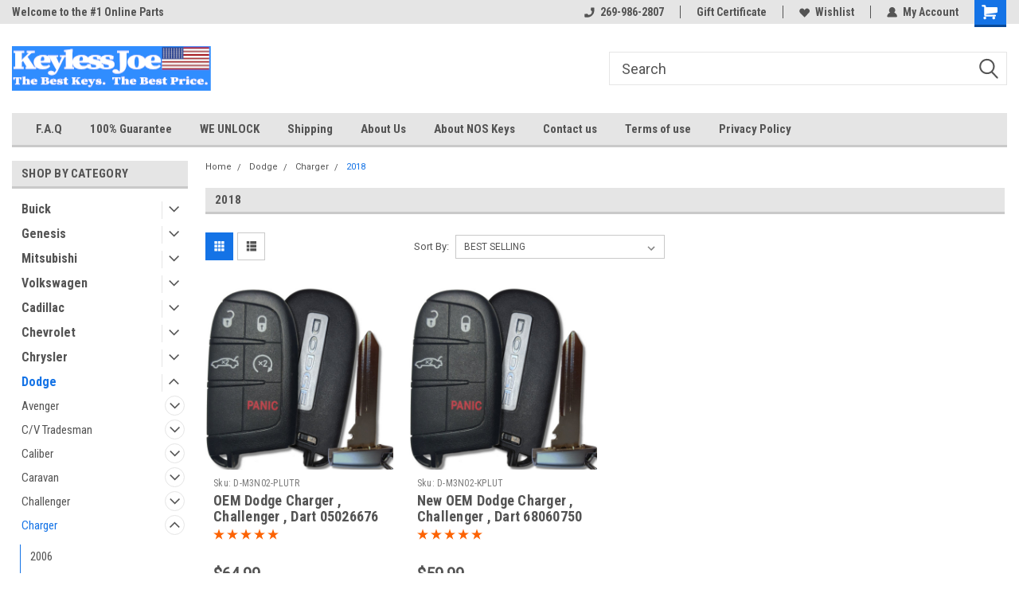

--- FILE ---
content_type: text/css; charset=UTF-8
request_url: https://cdn11.bigcommerce.com/s-3pgnr/stencil/191a2360-6fae-013d-cfb5-6e3ef077b7cf/css/theme-1c43aaa0-8115-013d-f840-12acc9717362.css
body_size: 102855
content:
@charset "UTF-8";meta.foundation-version{font-family:"/5.5.3/"}meta.foundation-mq-small{font-family:"/only screen/";width:0}meta.foundation-mq-small-only{font-family:"/only screen and (max-width: 551px)/";width:0}meta.foundation-mq-medium{font-family:"/only screen and (min-width:551px)/";width:551px}meta.foundation-mq-medium-only{font-family:"/only screen and (min-width:551px) and (max-width:801px)/";width:551px}meta.foundation-mq-large{font-family:"/only screen and (min-width:801px)/";width:801px}meta.foundation-mq-large-only{font-family:"/only screen and (min-width:801px) and (max-width:1261px)/";width:801px}meta.foundation-mq-xlarge{font-family:"/only screen and (min-width:1261px)/";width:1261px}meta.foundation-mq-xlarge-only{font-family:"/only screen and (min-width:1261px) and (max-width:1681px)/";width:1261px}meta.foundation-mq-xxlarge{font-family:"/only screen and (min-width:1681px)/";width:1681px}meta.foundation-data-attribute-namespace{font-family:false}nav.navUser{float:right}.u-block{display:block!important}.u-inlineBlock{display:inline-block!important;max-width:100%!important}.u-hidden{display:none!important}.u-hiddenVisually{border:0!important;clip:rect(1px,1px,1px,1px)!important;height:1px!important;overflow:hidden!important;padding:0!important;position:absolute!important;width:1px!important}.is-srOnly{border:0!important;clip:rect(1px,1px,1px,1px)!important;height:1px!important;overflow:hidden!important;padding:0!important;position:absolute!important;width:1px!important}.u-textAlignCenter{text-align:center!important}.u-textAlignLeft{text-align:left!important}.u-textAlignRight{text-align:right!important}.u-textBreak{word-wrap:break-word!important}.u-textInheritColor{color:inherit!important}.u-textKern{text-rendering:optimizeLegibility!important;-webkit-font-feature-settings:"kern" 1!important;font-feature-settings:"kern" 1!important;-webkit-font-kerning:normal!important;font-kerning:normal!important}.u-textLead{line-height:1.6!important;font-size:1.1em!important}.u-textNoWrap{white-space:nowrap!important}.u-textTruncate{max-width:100%!important;overflow:hidden!important;text-overflow:ellipsis!important;white-space:nowrap!important;word-wrap:normal!important}.u-fontSmoothing{-moz-osx-font-smoothing:grayscale!important;-webkit-font-smoothing:antialiased!important}/*! normalize.css v3.0.3 | MIT License | github.com/necolas/normalize.css */html{font-family:sans-serif;-ms-text-size-adjust:100%;-webkit-text-size-adjust:100%}body{margin:0}article,aside,details,figcaption,figure,footer,header,hgroup,main,menu,nav,section,summary{display:block}audio,canvas,progress,video{display:inline-block;vertical-align:baseline}audio:not([controls]){display:none;height:0}[hidden],template{display:none}a{background-color:transparent}a:active,a:hover{outline:0}abbr[title]{border-bottom:1px dotted}b,strong{font-weight:700}dfn{font-style:italic}h1{font-size:2em;margin:.67em 0}mark{background:#ff0;color:#000}small{font-size:80%}sub,sup{font-size:75%;line-height:0;position:relative;vertical-align:baseline}sup{top:-.5em}sub{bottom:-.25em}img{border:0}svg:not(:root){overflow:hidden}figure{margin:1em 40px}hr{-webkit-box-sizing:content-box;box-sizing:content-box;height:0}pre{overflow:auto}code,kbd,pre,samp{font-family:monospace,monospace;font-size:1em}button,input,optgroup,select,textarea{color:inherit;font:inherit;margin:0}button{overflow:visible}button,select{text-transform:none}button,html input[type=button],input[type=reset],input[type=submit]{-webkit-appearance:button;cursor:pointer}button[disabled],html input[disabled]{cursor:default}button::-moz-focus-inner,input::-moz-focus-inner{border:0;padding:0}input{line-height:normal}input[type=checkbox],input[type=radio]{-webkit-box-sizing:border-box;box-sizing:border-box;padding:0}input[type=number]::-webkit-inner-spin-button,input[type=number]::-webkit-outer-spin-button{height:auto}input[type=search]{-webkit-appearance:textfield;-webkit-box-sizing:content-box;box-sizing:content-box}input[type=search]::-webkit-search-cancel-button,input[type=search]::-webkit-search-decoration{-webkit-appearance:none}fieldset{border:1px solid silver;margin:0 2px;padding:.35em .625em .75em}legend{border:0;padding:0}textarea{overflow:auto}optgroup{font-weight:700}table{border-collapse:collapse;border-spacing:0}td,th{padding:0}*,:after,:before{-webkit-box-sizing:border-box;box-sizing:border-box}body,html{height:100%}body{background:#fff;color:#545454;cursor:auto;margin:0;padding:0;position:relative}body{-moz-osx-font-smoothing:grayscale;-webkit-font-smoothing:antialiased}a:hover{cursor:pointer}figure{margin:0 0 1.5rem}img{display:inline-block;height:auto;max-width:100%;vertical-align:middle}img{-ms-interpolation-mode:bicubic}button{background:0 0;border:0}button:active,button:focus{-webkit-box-shadow:none;box-shadow:none;outline:0}textarea{height:auto;min-height:50px}select{width:100%}blockquote,dd,div,dl,dt,form,h1,h2,h3,h4,h5,h6,li,ol,p,pre,td,th,ul{margin:0;padding:0}html{font-size:14px}@media (min-width:551px){html{font-size:14px}}@media (min-width:801px){html{font-size:14px}}@media (min-width:1261px){html{font-size:14px}}body{font-family:Roboto,Arial,Helvetica,sans-serif;font-weight:400;line-height:1.5}a{color:#fff;line-height:inherit;text-decoration:underline}a:focus,a:hover{color:#1473e6}p{margin-bottom:1.5rem}h1,h2,h3,h4,h5,h6{color:#545454;font-family:Roboto,Arial,Helvetica,sans-serif;font-weight:300;letter-spacing:.25px;margin-bottom:.78571rem}h1 small,h2 small,h3 small,h4 small,h5 small,h6 small{color:#545454;font-size:60%;line-height:0}h1{font-size:28px}h2{font-size:18px}h3{font-size:22px}h4{font-size:20px}h5{font-size:15px}h6{font-size:13px}.subheader{font-weight:400;line-height:24px;margin-bottom:.78571rem}hr{border:solid #c9c9c9;border-width:1px 0 0;clear:both;height:0;margin:2rem 0 1.92857rem}em,i{font-style:italic;line-height:inherit}b,strong{font-weight:700;line-height:inherit}small{font-size:60%;line-height:inherit}dl,ol,ul{list-style-position:outside;margin-bottom:1.5rem}ol ol,ol ul,ul ol,ul ul{margin-left:1.2rem;margin-bottom:0}ul{margin-left:1.15rem}ol{margin-left:1.15rem}dl dt{font-weight:700;margin-bottom:.35714rem}dl dd{margin-bottom:1.5rem}abbr,acronym{border-bottom:1px dotted #d9d9d9;color:#545454;cursor:help;font-size:90%;text-transform:uppercase}abbr{text-transform:none}blockquote,blockquote p{font-size:22px;line-height:29px}cite{color:#a5a5a5;display:block;font-size:1rem}.icon{height:1.14286rem;width:1.14286rem;display:inline-block;vertical-align:middle}.icon svg{display:inline-block;fill:#545454;height:100%;vertical-align:top;width:100%}.inlineList{list-style:none;margin-top:0;margin-bottom:1.21429rem;margin-left:-1.57143rem;margin-right:0;overflow:hidden;padding:0}.inlineList>li{display:block;float:left;list-style:none;margin-left:1.57143rem}.inlineList>li>*{display:block}.table{border:solid 1px #c9c9c9;margin-bottom:2rem;table-layout:auto;width:100%}.table thead{background:#e5e5e5}.table thead tr td,.table thead tr th{font-size:1rem;font-weight:700;padding:.78571rem 1.5rem}.table tr td,.table tr th{padding:.78571rem 1.5rem;text-align:left}.table tbody tr td,.table tbody tr th,.table tfoot tr td,.table tfoot tr th,.table thead tr th,.table tr td{display:table-cell}.table td.table-cell--numericData,.table th.table-header--numericData{text-align:right}.table-thead{border:1px solid #c9c9c9}.table-tfoot{border:1px solid #c9c9c9}.table-tbody tr{border-bottom:1px solid #c9c9c9}.table-tbody tr:last-child{border-bottom:0}.button{-webkit-appearance:none;-moz-appearance:none;border-radius:0;border-style:solid;border-width:1px;cursor:pointer;font-family:Roboto,Arial,Helvetica,sans-serif;font-weight:400;line-height:normal;margin:0 0 1rem;position:relative;text-align:center;text-decoration:none;display:inline-block;background-color:transparent;border-color:#1473e6;color:#1473e6;font-size:1rem;padding:.85714rem 2.28571rem;border-radius:4px;outline:0;vertical-align:middle}.button.active,.button.is-active,.button:focus,.button:hover{background-color:transparent;border-color:#1473e6;color:#fff}.button:active{background-color:transparent;border:1px solid #7c7c7c;color:#fff}.button.active,.button.is-active,.button:focus{outline:0}@media (min-width:481px){.button+.button{margin-left:.78571rem}}.button--primary{background-color:#1473e6;border-color:#1473e6;color:#fff}.button--primary.active,.button--primary.is-active,.button--primary:focus,.button--primary:hover{background-color:#1473e6;border-color:#1473e6;color:#fff}.button--primary:active{background-color:#1473e6;border:1px solid #1473e6;color:#fff}.button[disabled]{background-color:#737373;border-color:rgba(0,0,255,0);color:#535353;cursor:default}.button--large{font-size:15px}.button--small{font-size:13px;padding:.57143rem 1.5rem}.button--slab{display:block;width:100%}.button+.button--slab{margin-left:0}.button--icon{font-size:1rem;padding:.78571rem .78571rem}.button--icon svg{fill:#1473e6}.buttonGroup{display:inline-block}.buttonGroup>.button{border-radius:0;border-right-width:0;float:left;margin-left:0}.buttonGroup>.button:first-child{border-bottom-left-radius:4px;border-top-left-radius:4px}.buttonGroup>.button:last-child{border-bottom-right-radius:4px;border-right-width:1px;border-top-right-radius:4px}.dropdown-menu{display:none;left:-9999px;list-style:none;margin-left:0;position:absolute;background:#e5e5e5;font-size:1rem;height:auto;width:100%;z-index:89;max-width:200px}.dropdown-menu.open{display:block}.dropdown-menu>:first-child{margin-top:0}.dropdown-menu>:last-child{margin-bottom:0}.dropdown-menu--content{display:none;left:-9999px;list-style:none;margin-left:0;position:absolute;background:#e5e5e5;font-size:1rem;height:auto;padding:.78571rem;width:100%;z-index:89;max-width:200px}.dropdown-menu--content.open{display:block}.dropdown-menu--content>:first-child{margin-top:0}.dropdown-menu--content>:last-child{margin-bottom:0}.dropdown-menu-item{cursor:pointer;font-size:1rem;line-height:1.5;margin:0;padding:.35714rem .71429rem}.dropdown-menu-item a{display:block;padding:.35714rem}.dropdown-menu-item a{margin:-.35714rem}.form{margin:0 0 1.5rem}.form-fieldset{border-width:0;margin:0;padding:0}.form-legend{background:0 0;border:solid #c9c9c9;border-width:0 0 1px;display:block;line-height:32px;margin-bottom:.78571rem;padding:0;width:100%}.form-label{color:#545454;cursor:pointer;display:block;font-size:1rem;line-height:1.5;margin-bottom:.5rem}.form-label small{color:#545454;font-size:.71429rem;text-transform:uppercase;vertical-align:bottom}.form-input{-webkit-appearance:none;-moz-appearance:none;appearance:none;background-color:#fff;border-color:#e5e5e5;border-style:solid;border-width:1px;border-radius:4px;color:#545454;display:block;font-family:inherit;font-size:1rem;-moz-osx-font-smoothing:grayscale;-webkit-font-smoothing:antialiased;font-smoothing:antialiased;height:3rem;margin:0;padding:.75rem 1rem;-webkit-transition:border-color .1s ease-out;transition:border-color .1s ease-out;width:100%}.form-input:disabled{background-color:#fff;color:#fff;cursor:not-allowed}.form-input[readonly]{background-color:#f8f8f8;border-color:#c9c9c9;color:#e5e5e5;cursor:text}.form-input:focus{border-color:#989898;outline:0}.form-input[rows]{height:auto}.form-input[type=search]{-webkit-box-sizing:border-box;box-sizing:border-box}.form-input::-webkit-input-placeholder{color:#fff}.form-input::-ms-clear{height:0;width:0}.form-input::-moz-placeholder{color:#fff}.form-input:-ms-input-placeholder{color:#fff}.form-select{-webkit-appearance:none!important;-moz-appearance:none!important;background-color:#585858;border-radius:0;background-image:url("[data-uri]");background-position:100% center;background-repeat:no-repeat;border-style:solid;border-width:1px;border-color:#e5e5e5;color:#545454;font-family:inherit;font-size:1rem;line-height:normal;padding:.75rem;border-radius:0;cursor:pointer;height:3rem;margin:0;outline:0}.form-select::-ms-expand{display:none}.form-select.radius{border-radius:4px}.form-select:focus{border-color:#989898}.form-select:disabled{background-color:#fff;cursor:not-allowed}.form-select:focus{border-color:#989898}.form-body{background-color:#585858;border:1px solid #c9c9c9;-webkit-box-shadow:0 1px 2px rgba(255,255,255,.13);box-shadow:0 1px 2px rgba(255,255,255,.13);margin-bottom:1.5rem;max-width:none;padding:1.5rem}.form-row{margin:0 -.75rem;max-width:none;width:auto}.form-row:after,.form-row:before{content:" ";display:table}.form-row:after{clear:both}.form-row .form-field{padding-left:.75rem;padding-right:.75rem;width:100%;float:left;max-width:none}@media (min-width:551px){.form-row--half .form-field{width:50%}.form-row--third .form-field{width:33.33333%}.form-row--quarter .form-field{width:25%}}.form-field{display:block;margin:0 0 2rem;max-width:none}.form-field:after,.form-field:before{content:" ";display:table}.form-field:after{clear:both}.form-select[multiple]{height:auto}.form-select[multiple] option{padding:5px}.form-checkbox,.form-radio{border:0;clip:rect(1px,1px,1px,1px);height:1px;overflow:hidden;padding:0;position:absolute;width:1px}.form-checkbox+.form-label,.form-radio+.form-label{display:inline-block;font-size:1rem;font-weight:400;margin-bottom:.35714rem;padding-left:1.85714rem;position:relative;vertical-align:baseline;width:100%}.form-checkbox+.form-label::after,.form-checkbox+.form-label::before,.form-radio+.form-label::after,.form-radio+.form-label::before{content:"";display:block;position:absolute;-webkit-transition:all 50ms ease-out;transition:all 50ms ease-out}.form-checkbox+.form-label::before,.form-radio+.form-label::before{background-color:#fff;border:solid #828282;border-width:1px;height:1.14286rem;left:0;top:0;width:1.14286rem}.form-checkbox+.form-label::after,.form-radio+.form-label::after{height:1rem;left:1px;opacity:0;top:1px;-webkit-transform:scale(0);transform:scale(0);width:1rem}.form-checkbox:checked+.form-label::after,.form-radio:checked+.form-label::after{opacity:1;-webkit-transform:scale(1);transform:scale(1)}.form-checkbox[disabled]+.form-label,.form-radio[disabled]+.form-label{cursor:default}.form-checkbox[disabled]+.form-label::before,.form-radio[disabled]+.form-label::before{background-color:#fff}.form-checkbox+.form-label::before{border-radius:4px}.form-checkbox+.form-label::after{background-image:url("data:image/svg+xml;charset=utf8,%3Csvg xmlns='http://www.w3.org/2000/svg' width='24' height='24' viewBox='0 0 24 24'%3E%3Cpath d='M9 16.17L4.83 12l-1.42 1.41L9 19 21 7l-1.41-1.41z' fill='rgba(84, 84, 84, 0.999)' /%3E%3C/svg%3E");background-position:50%;background-repeat:no-repeat;background-size:100%;color:rgba(84,84,84,.999);content:"";font-size:1rem;line-height:1;text-align:center}.form-radio+.form-label::before{border-radius:50%}.form-radio+.form-label::after{background:rgba(84,84,84,.999);border:3px solid #fff;border-radius:1rem}.form-input.has-action{float:left;padding-right:2.85714rem}.form-input.has-action+.button--inputAction{background:0 0;border:0;border-radius:0 0 0 0;float:left;height:2.85714rem;margin:.07143rem 0 0 -2.92857rem;width:2.85714rem}.form-input.has-icon{float:left;padding-right:2.57143rem}.form-input.has-icon+.icon{height:3rem;margin-left:-2.57143rem;width:1.42857rem}.form-prefixPostfix{display:-webkit-box;display:-ms-flexbox;display:flex;-webkit-box-orient:horizontal;-webkit-box-direction:normal;-ms-flex-direction:row;flex-direction:row;-ms-flex-wrap:nowrap;flex-wrap:nowrap}.form-prefixPostfix .form-input{-webkit-box-flex:1;-ms-flex:1;flex:1}.form-prefixPostfix .button{height:3rem}.form-prefixPostfix-input{border-radius:0 0 0 0}.form-prefixPostfix-label{background-color:#fff;border:solid #c9c9c9;border-width:1px;-webkit-box-flex:1;-ms-flex:1;flex:1;font-weight:300;height:3rem;line-height:normal;max-width:6.42857rem;padding:.75rem;text-align:center}.form-prefixPostfix-label--prefix{border-radius:0 0 0 0;border-width:1px 0 1px 1px}.form-prefixPostfix-label--prefix+.form-input{border-radius:0 0 0 0}.form-prefixPostfix-label--postfix{border-radius:0 0 0 0;border-width:1px 1px 1px 0}.form-prefixPostfix-button--prefix{margin:0 .75rem 0 0}.form-prefixPostfix-button--postfix{margin:0 0 0 .75rem}.switch-checkbox{border:0;clip:rect(1px,1px,1px,1px);height:1px;overflow:hidden;padding:0;position:absolute;width:1px}.switch-checkbox:focus+.switch-toggle{border-color:#1473e6;-webkit-box-shadow:0 0 4px rgba(20,115,230,.4);box-shadow:0 0 4px rgba(20,115,230,.4)}.switch-toggle{background-color:#e5e5e5;border:1px solid #e5e5e5;border-radius:2rem;cursor:pointer;display:inline-block;height:2rem;position:relative;-webkit-transition:all .1s ease-out;transition:all .1s ease-out;vertical-align:middle;width:4.28571rem}.switch--important .switch-toggle{background-color:#1473e6;border-color:#1473e6}.switch--checked .switch-toggle{background-color:#eaeaea;border-color:#eaeaea}.switch--disabled .switch-toggle{background-color:#e5e5e5;border-color:#fff;cursor:default}.switch-toggle::before{background:#fff;border-radius:1.4286rem;-webkit-box-shadow:0 1px 1px rgba(0,0,0,.1);box-shadow:0 1px 1px rgba(0,0,0,.1);content:"";height:1.4286rem;left:.21427rem;position:absolute;top:.21427rem;-webkit-transition:all .1s ease-out;transition:all .1s ease-out;width:1.4286rem}.switch--checked .switch-toggle::before{left:2.49999rem}.switch-label{color:#fff;height:26px;line-height:1.92857;position:absolute;right:.42857rem;text-transform:uppercase;-webkit-transition:all .1s ease-out;transition:all .1s ease-out}.switch--checked .switch-label{font-weight:600;left:.42857rem;right:auto}.switch--disabled .switch-label{color:#e5e5e5}.switch-label--icon.icon{height:1.85714rem;width:1.85714rem}.switch-label--icon.icon svg{height:1.85714rem;width:1.85714rem;fill:white}.switch--disabled .switch-label--icon.icon svg{fill:#e5e5e5}.switch-description--off{color:#545454;margin-right:5px}.switch--checked .switch-description--off{color:#e5e5e5}.switch-description--on{color:#e5e5e5;margin-left:5px}.switch--checked .switch-description--on{color:#545454}.switch-ariaDescription{border:0;clip:rect(1px,1px,1px,1px);height:1px;overflow:hidden;padding:0;position:absolute;width:1px}.form-actions{background:0 0;border:0;text-align:center}@media (min-width:481px){.form-actions{text-align:left}}.form-actions>*{display:inline-block;margin-bottom:1rem;width:100%}@media (min-width:481px){.form-actions>*{vertical-align:baseline;width:auto}}@media (min-width:481px){.form-actions--fixed{background:#585858;border-top:1px solid #c9c9c9;bottom:0;left:0;padding:1.5rem 2rem;position:fixed;right:0;text-align:right;z-index:20}}.form-input-indicator{height:1.57143rem;width:1.57143rem;float:left;margin:0 0 0 -2.14286rem;position:relative;top:.71429rem}.form-prefixPostfix .form-input-indicator{top:0}.form-input-indicator>svg{fill:#eaeaea}.form-field-errors{list-style:none;margin-left:0;margin-left:0;clear:both;margin-bottom:0;margin-top:.21429rem}.form-field-errors ol,.form-field-errors ul{list-style:none;margin-bottom:0}.form-inlineMessage{display:inline-block;line-height:24px;margin:.35714rem 0 -.5rem;width:100%}.form-field--error .form-input,.form-field--success .form-input,.form-field--warning .form-input{float:left}.form-field--success .form-checkbox+.form-label::before,.form-field--success .form-input,.form-field--success .form-prefixPostfix-label,.form-field--success .form-radio+.form-label::before,.form-field--success .form-select{border-color:#eaeaea}.form-field--success .form-field-error,.form-field--success .form-inlineMessage{color:#eaeaea}.form-field--success .form-input-indicator>svg{fill:#eaeaea}.form-field--error .form-checkbox+.form-label::before,.form-field--error .form-input,.form-field--error .form-prefixPostfix-label,.form-field--error .form-radio+.form-label::before,.form-field--error .form-select{border-color:#1473e6}.form-field--error .form-field-error,.form-field--error .form-inlineMessage{color:#1473e6}.form-field--error .form-input-indicator>svg{fill:#1473e6}.form-field--warning .form-checkbox+.form-label::before,.form-field--warning .form-input,.form-field--warning .form-prefixPostfix-label,.form-field--warning .form-radio+.form-label::before,.form-field--warning .form-select{border-color:#1473e6}.form-field--warning .form-field-error,.form-field--warning .form-inlineMessage{color:#1473e6}.form-field--warning .form-input-indicator>svg{fill:#1473e6}.panel{position:relative}.panel-header{background-color:#e5e5e5;margin:0;padding:1.5rem 2rem 0}.panel-title{line-height:1.5;margin:0}.panel-body{margin-bottom:1.5rem;padding:1rem 2rem 1.5rem;background:#e5e5e5}.panel-body>:first-child{margin-top:0}.panel-body>:last-child{margin-bottom:0}.panel-body>:last-child{margin-bottom:0}.breadcrumbs{display:block;list-style:none;margin-left:0;overflow:hidden}.breadcrumb{color:#545454;float:left;font-size:13px;line-height:13px;margin:0;line-height:1.5}.breadcrumb a{color:#545454}.breadcrumb.current{color:#545454;cursor:default}.breadcrumb.current a{color:#545454;cursor:default}.breadcrumb.current:focus,.breadcrumb.current:focus a,.breadcrumb.current:hover,.breadcrumb.current:hover a{text-decoration:none}.breadcrumb.unavailable{color:#fff}.breadcrumb.unavailable a{color:#fff}.breadcrumb.unavailable a:focus,.breadcrumb.unavailable:focus,.breadcrumb.unavailable:hover,.breadcrumb.unavailable:hover a{color:#fff;cursor:not-allowed;text-decoration:none}.breadcrumb:before{color:#545454;content:"/";margin:0;position:relative;top:1px}.breadcrumb:first-child:before{content:" ";margin:0}.breadcrumb::before{margin:0 .5rem}@media (min-width:481px){.breadcrumb::before{margin:0 .5rem}}.breadcrumb-label{cursor:pointer}.breadcrumb-label:hover{color:#1473e6;text-decoration:none}.breadcrumb.is-active>.breadcrumb-label{color:#545454;cursor:default}.breadcrumb.is-unavailable>.breadcrumb-label{color:#fff;cursor:default}.tabs{border-bottom:1px solid #c9c9c9;margin:0}.tabs:after,.tabs:before{content:" ";display:table}.tabs:after{clear:both}.tab{border-bottom:#fff;display:block;list-style:none;margin:0;padding:0;position:relative}@media (min-width:551px){.tab{float:left}}.tab-title{color:#545454;display:block;font-size:15px;padding:.78571rem 1.57143rem}.tab-title:hover{color:#545454}.tab.is-active .tab-title{color:#545454;font-weight:700}@media (min-width:551px){.tabs--vertical{border-bottom:0;float:left;margin:0 0 1.5rem;max-width:20%;width:20%}}.tabs--vertical .tab{float:none}.tabs-contents{margin-bottom:1.5rem}.tabs-contents:after,.tabs-contents:before{content:" ";display:table}.tabs-contents:after{clear:both}@media (min-width:551px){.tabs-contents--vertical{float:left;max-width:80%;padding-left:1.5rem;width:80%}.tabs-contents--vertical>.tab-content{padding:0 1.5rem}}.tab-content{display:none;padding:1.5rem 0}.tab-content.is-active{display:block}.no-js .tab-content{display:block;float:none}.navBar:after,.navBar:before{content:" ";display:table}.navBar:after{clear:both}.navBar ol,.navBar ul{list-style:none;margin-left:0;margin:0;padding:0}.navBar ol ol,.navBar ol ul,.navBar ul ol,.navBar ul ul{list-style:none;margin-bottom:0}.navBar ol li,.navBar ul li{margin:0;padding:0}.navBar-section{float:left}.navBar-section:after,.navBar-section:before{content:" ";display:table}.navBar-section:after{clear:both}.navBar-section--alt{float:right;margin-left:1.5rem}.navBar-section+.navBar-section{margin-left:1.5rem}@media (min-width:551px){.navBar-item{float:left}}.navBar-action,.navBar-item{display:block}.navBar-action{color:#545454;font-size:15px;padding:.78571rem}.navList:after,.navList:before{content:" ";display:table}.navList:after{clear:both}.navList ol,.navList ul{list-style:none;margin-left:0;margin:0;padding:0}.navList ol ol,.navList ol ul,.navList ul ol,.navList ul ul{list-style:none;margin-bottom:0}.navList ol li,.navList ul li{margin:0;padding:0}.navList-section:after,.navList-section:before{content:" ";display:table}.navList-section:after{clear:both}.navList-section--alt{float:right;margin-left:1.5rem}.navList-section+.navList-section{margin-top:1.5rem}.navList-action,.navList-item{display:block}.navList-action{color:#fff;font-size:15px;padding:.21429rem 0}.pagination-list{display:block;margin-left:0}.pagination-list li{color:#545454;font-size:1rem;margin-left:.35714rem}.pagination-list li a,.pagination-list li button{border-radius:4px;-webkit-transition:background-color .3s ease-out;transition:background-color .3s ease-out;background:0 0;color:#545454;display:block;font-size:1em;font-weight:400;line-height:inherit;padding:.28571rem .5rem}.pagination-list li{display:block}li.pagination-item{cursor:pointer}li.pagination-item:first-child{margin-left:0}li.pagination-item a:hover{color:#fff}li.pagination-item--current a,li.pagination-item--current button{color:#fff;cursor:default}.alertBox{border-style:none;display:block;font-size:1rem;font-weight:400;margin-bottom:.78571rem;padding:.78571rem 1.14286rem .78571rem 1.14286rem;position:relative;-webkit-transition:opacity .3s ease-out;transition:opacity .3s ease-out;background-color:#e5e5e5;border-color:#e5e5e5;color:#fff}.alertBox .icon{height:1.42857rem;width:1.42857rem}.alertBox .button{margin:0 0 0 .78571rem}.alertBox--info{background-color:#666;border-color:#666;color:#585858}.alertBox--info svg{fill:#dfdfdf}.alertBox--success{background-color:#d5ffd8;border-color:#d5ffd8;color:#fff}.alertBox--success svg{fill:#eaeaea}.alertBox--warning{background-color:#fffdea;border-color:#fffdea;color:#fff}.alertBox--warning svg{fill:#1473e6}.alertBox--error{background-color:#1473e6;border-color:#1473e6;color:#585858}.alertBox--error svg{fill:#1473e6}.alertBox-column{display:table-cell;text-align:center;vertical-align:middle}.alertBox-icon{padding-right:1.14286rem}.alertBox-message{margin:0;text-align:left;width:100%}.alertBox-heading{margin:0}.alertBox-close{cursor:pointer;padding-left:1.14286rem}.alertBox-close .icon{height:1.42857rem;width:1.42857rem}.alertBox-close svg{fill:#e5e5e5}.accordion{margin-bottom:0;border:#c9c9c9 solid;border-width:1px;-webkit-box-shadow:0 1px 2px rgba(255,255,255,.13);box-shadow:0 1px 2px rgba(255,255,255,.13);margin:0 0 1.5rem}.accordion:after,.accordion:before{content:" ";display:table}.accordion:after{clear:both}.accordion-navigation{display:block;margin-bottom:0!important;border:#c9c9c9 solid;border-width:1px 0;cursor:pointer}.accordion-navigation.is-open>a{background:#585858;color:#545454}.accordion-navigation>a{background:#585858;color:#545454;padding:1.85714rem;display:block;font-family:Roboto,Arial,Helvetica,sans-serif;font-size:1rem}.accordion-navigation>a:hover{background:#e5e5e5}.accordion-navigation .accordion-title{padding:1.5rem 1.85714rem}.accordion-title{font-weight:700;line-height:24px}.accordion-content{display:none;padding:2rem;border:#c9c9c9 solid;border-width:0 0 1px}.accordion-content.is-open{display:block}.accordion-navigation--success .accordion-title,.accordion-navigation--success.is-open>a{color:#eaeaea}.accordion-navigation--error .accordion-title,.accordion-navigation--error.is-open>a{color:#1473e6}.accordion-navigation--warning .accordion-title,.accordion-navigation--warning.is-open>a{color:#1473e6}body.has-activeModal{overflow:hidden}.modal-background{background:#545454;background:rgba(52,52,52,.95);bottom:0;display:none;left:0;position:fixed;right:0;top:0;z-index:1004;left:0}.has-activeModal .modal-background{display:block}.modal{border-radius:0;display:none;position:absolute;top:0;visibility:hidden;width:100%;z-index:1005;left:0;background-color:#fff;padding:2.25rem 2.25rem;border:solid 0 #c9c9c9;-webkit-box-shadow:none;box-shadow:none;max-height:80%;overflow:auto;position:fixed}@media only screen and (max-width:551px){.modal{min-height:100vh}}.modal .column,.modal .columns{min-width:0}.modal>:first-child{margin-top:0}.modal>:last-child{margin-bottom:0}@media only screen and (min-width:551px){.modal{left:0;margin:0 auto;max-width:80%;right:0;width:900px}}@media only screen and (min-width:551px){.modal{top:50%!important}}@media (min-width:551px){.modal{-webkit-transform:translateY(-50%);transform:translateY(-50%)}}.modal--large{max-height:90%;width:1280px}.modal--small{width:500px}.modal-header{border-bottom:1px solid #c9c9c9;padding:1rem 0;position:relative}.modal-header-title{margin:0}.modal-body{padding:3rem 0}.modal-body>:last-child{margin-bottom:0}.modal-footer{border-top:1px solid #c9c9c9;padding:.78571rem 1.5rem;text-align:center}@media (min-width:481px){.modal-footer{text-align:right}}.modal-footer .button{display:block}@media (min-width:481px){.modal-footer .button{display:inline-block;margin-bottom:0}}.modal-footer-link{display:inline-block;font-size:15px;margin:0 0 .78571rem}@media (min-width:481px){.modal-footer-link{display:inline;margin:1.5rem}}.modal-close{color:#c9c9c9;cursor:pointer;font-size:18px;font-weight:400;line-height:1;position:absolute;top:1.05rem;right:.75rem;-webkit-transform:translateY(none);transform:translateY(none)}.modal-close .icon{height:1.42857rem;width:1.42857rem}@media print{.modal{background:#fff!important;display:none}}.loadingNotification{left:50%;position:fixed;text-align:center;top:3rem;-webkit-transform:translateX(-50%);transform:translateX(-50%);-webkit-transform-style:preserve-3d;transform-style:preserve-3d;-webkit-transition:all .2s ease-out;transition:all .2s ease-out;z-index:500}.loadingNotification.ng-hide-add-active,.loadingNotification.ng-hide-remove{opacity:0;top:3.6rem;-webkit-transform:scale(.9) translateX(-50%);transform:scale(.9) translateX(-50%)}.loadingNotification.ng-hide-remove-active{opacity:1;top:3rem;-webkit-transform:scale(1) translateX(-50%);transform:scale(1) translateX(-50%)}.loadingNotification-label{background:#c9c9c9;border-radius:4px;color:#fff;display:inline-block;font-size:15px;padding:.35714rem .78571rem}.loadingOverlay-container{min-height:120px;position:relative}.loadingOverlay{background:rgba(52,52,52,.9);bottom:0;height:100%;left:0;opacity:1;position:absolute;right:0;top:0;-webkit-transition:all 250ms ease-out;transition:all 250ms ease-out;width:100%}.loadingOverlay::before{height:2.85714rem;width:2.85714rem;border-radius:2.85714rem;border:solid 2px;border-color:#1473e6 #1473e6 #545454 #545454;content:"";display:block;left:0;margin:0 auto;position:absolute;right:0;top:50%;-webkit-transform:translateY(-50%) rotate(0);transform:translateY(-50%) rotate(0);-webkit-transform-style:preserve-3d;transform-style:preserve-3d;-webkit-animation:spin .5s infinite cubic-bezier(.69,.31,.56,.83);animation:spin .5s infinite cubic-bezier(.69,.31,.56,.83)}.loadingOverlay.ng-enter,.loadingOverlay.ng-leave.ng-leave-active{opacity:0}.loadingOverlay.ng-enter.ng-enter-active,.loadingOverlay.ng-leave{opacity:1}@-webkit-keyframes spin{0%{-webkit-transform:translateY(-50%) rotate(0);transform:translateY(-50%) rotate(0)}100%{-webkit-transform:translateY(-50%) rotate(360deg);transform:translateY(-50%) rotate(360deg)}}@keyframes spin{0%{-webkit-transform:translateY(-50%) rotate(0);transform:translateY(-50%) rotate(0)}100%{-webkit-transform:translateY(-50%) rotate(360deg);transform:translateY(-50%) rotate(360deg)}}.actionBar{margin:1.5rem 0}.actionBar:after,.actionBar:before{content:" ";display:table}.actionBar:after{clear:both}.actionBar .button{margin-bottom:0}.actionBar .buttonGroup{vertical-align:middle}.actionBar-link{display:block;padding:.78571rem 0}.actionBar-section:after,.actionBar-section:before{content:" ";display:table}.actionBar-section:after{clear:both}@media (min-width:551px){.actionBar-section{float:left}.actionBar-section .form-label{display:inline-block;margin:0 .35714rem 0 0}.actionBar-section .form-input,.actionBar-section .form-select{display:inline-block;width:14.28571rem}}@media (min-width:551px){.actionBar-section--alt{float:right}}.actionBar-item{margin-bottom:1.5rem}@media (min-width:551px){.actionBar-item{display:inline-block;margin-bottom:0;margin-right:1.5rem;vertical-align:middle}.actionBar-item:last-child{margin-right:0}}.card{background-color:transparent;margin-bottom:3rem;padding:0 0}.card-figure{background-color:#585858;margin-bottom:0;padding:0 0;position:relative}.card-image{border:1px solid #c9c9c9;width:100%}.card-figcaption{bottom:0;height:100%;left:0;opacity:0;position:absolute;right:0;text-align:center;top:0}.card-figcaption:hover{opacity:1}.card-figcaption-action{display:block;height:100%}.card-figcaption-body{position:relative;top:50%;-webkit-transform:translateY(-50%);transform:translateY(-50%);-webkit-transform-style:preserve-3d;transform-style:preserve-3d}.card-figcaption-body>:first-child{margin-top:0}.card-figcaption-body>:last-child{margin-bottom:0}.card-figcaption-body .card-text{color:#545454}.card-figcaption-button{background-color:transparent;color:#fff}.card-figcaption-button:hover{background-color:#e5e5e5;color:#fff}.card-body{padding:.78571rem 0 0}.card-body>:first-child{margin-top:0}.card-body>:last-child{margin-bottom:0}.card-body .card-text{color:#545454}.card-surTitle{float:right;margin-left:1.5rem;max-width:40%;text-align:right}.card-footer{background-color:transparent;margin:0}.card-footer:after,.card-footer:before{content:" ";display:table}.card-footer:after{clear:both}.card-button{margin-bottom:0}.slick-slider{position:relative;display:block;-webkit-box-sizing:border-box;box-sizing:border-box;-webkit-touch-callout:none;-webkit-user-select:none;-moz-user-select:none;-ms-user-select:none;user-select:none;-ms-touch-action:pan-y;touch-action:pan-y;-webkit-tap-highlight-color:transparent}.slick-list{position:relative;overflow:hidden;display:block;margin:0;padding:0}.slick-list:focus{outline:0}.slick-list.dragging{cursor:pointer;cursor:hand}.slick-slider .slick-list,.slick-slider .slick-track{-webkit-transform:translate3d(0,0,0);transform:translate3d(0,0,0)}.slick-track{position:relative;left:0;top:0;display:block;margin-left:auto;margin-right:auto}.slick-track:after,.slick-track:before{content:"";display:table}.slick-track:after{clear:both}.slick-loading .slick-track{visibility:hidden}.slick-slide{float:left;height:100%;min-height:1px;display:none}[dir=rtl] .slick-slide{float:right}.slick-slide img{display:block}.slick-slide.slick-loading img{display:none}.slick-slide.dragging img{pointer-events:none}.slick-initialized .slick-slide{display:block}.slick-loading .slick-slide{visibility:hidden}.slick-vertical .slick-slide{display:block;height:auto;border:1px solid transparent}.slick-arrow.slick-hidden{display:none}.slick-loading .slick-list{background:#fff center center no-repeat}.slick-next,.slick-prev{position:absolute;display:block;height:20px;width:20px;line-height:0;font-size:0px;cursor:pointer;background:0 0;color:transparent;top:50%;-webkit-transform:translate(0,-50%);transform:translate(0,-50%);padding:0;border:none;outline:0}.slick-next:focus,.slick-next:hover,.slick-prev:focus,.slick-prev:hover{outline:0;background:0 0;color:transparent}.slick-next:focus:before,.slick-next:hover:before,.slick-prev:focus:before,.slick-prev:hover:before{opacity:.8}.slick-next.slick-disabled:before,.slick-prev.slick-disabled:before{opacity:.6}.slick-next:before,.slick-prev:before{font-family:inherit;font-size:20px;line-height:1;color:#fff;opacity:1;-webkit-font-smoothing:antialiased;-moz-osx-font-smoothing:grayscale}.slick-prev{left:-25px}[dir=rtl] .slick-prev{left:auto;right:-25px}.slick-prev:before{content:""}[dir=rtl] .slick-prev:before{content:""}.slick-next{right:-25px}[dir=rtl] .slick-next{left:-25px;right:auto}.slick-next:before{content:""}[dir=rtl] .slick-next:before{content:""}.slick-dotted.slick-slider{margin-bottom:30px}.slick-dots{position:absolute;bottom:-25px;list-style:none;display:block;text-align:center;padding:0;margin:0;width:100%}.slick-dots li{position:relative;display:inline-block;height:20px;width:20px;margin:0 5px;padding:0;cursor:pointer}.slick-dots li button{border:0;background:0 0;display:block;height:20px;width:20px;outline:0;line-height:0;font-size:0px;color:transparent;padding:5px;cursor:pointer}.slick-dots li button:focus,.slick-dots li button:hover{outline:0}.slick-dots li button:focus:before,.slick-dots li button:hover:before{opacity:.8}.slick-dots li button:before{position:absolute;top:0;left:0;content:"";width:20px;height:20px;font-family:inherit;font-size:60px;line-height:20px;text-align:center;color:#fff;opacity:.6;-webkit-font-smoothing:antialiased;-moz-osx-font-smoothing:grayscale}.slick-dots li.slick-active button:before{color:#1473e6;opacity:1}.mobile-magnify{background-color:#545454;background-color:rgba(84,84,84,.9)}.slick-next,.slick-prev{background-color:#545454;background-color:rgba(84,84,84,.9);z-index:1;border:1px solid;height:4.35714rem;margin-top:-1.07143rem;padding:.71429rem;width:2.85714rem}.slick-next::before,.slick-prev::before{background-position:50%;background-repeat:no-repeat;background-size:100%;display:block;height:2.92857rem;width:1.42857rem}.slick-next:focus,.slick-next:hover,.slick-prev:focus,.slick-prev:hover{background-color:#545454;background-color:rgba(84,84,84,.9);background-position:50%;background-repeat:no-repeat;background-size:100%}ul.productGrid .slick-next,ul.productGrid .slick-prev{background-color:transparent!important}.slick-next{right:-10px}@media (min-width:1261px){.slick-next{right:-3.35714rem}}#body.not-internet-explorer .slick-next::before{background-color:#fff!important;-webkit-mask:url("../icons/angle-right.svg");mask:url("../icons/angle-right.svg");-webkit-mask-repeat:no-repeat!important;mask-repeat:no-repeat!important}#body.internet-explorer .slick-next::before{background-image:url("data:image/svg+xml;charset=utf8,%3Csvg xmlns='http://www.w3.org/2000/svg' width='24' height='42' viewBox='0 0 24 42'%3E%3Cpath d='M1.45679 1.00746147l21 20.02482143L1.50885 41.0074615' stroke='white' stroke-width='2' stroke-linecap='round' stroke-linejoin='round' fill='none' fill-rule='evenodd' /%3E%3C/svg%3E")}#body.not-internet-explorer .slick-next:hover::before{background-color:#fff!important;-webkit-mask:url("../icons/angle-right.svg");mask:url("../icons/angle-right.svg");-webkit-mask-repeat:no-repeat!important;mask-repeat:no-repeat!important}#body.internet-explorer .slick-next:hover::before{background-image:url("[data-uri]")}.slick-prev{left:-15px}@media (min-width:1261px){.slick-prev{left:-3.35714rem}}#body.not-internet-explorer .slick-prev::before{background-color:#fff!important;-webkit-mask:url("../icons/angle-left.svg");mask:url("../icons/angle-left.svg");-webkit-mask-repeat:no-repeat!important;mask-repeat:no-repeat!important}#body.internet-explorer .slick-prev::before{background-image:url("data:image/svg+xml;charset=utf8,%3Csvg xmlns='http://www.w3.org/2000/svg' width='24' height='42' viewBox='0 0 24 42'%3E%3Cpath d='M22.4572074 1.00746147l-21 20.02482143 20.9479397 19.9751786' stroke='white' stroke-width='2' stroke-linecap='round' stroke-linejoin='round' fill='none' fill-rule='evenodd' /%3E%3C/svg%3E")}#body.not-internet-explorer .slick-prev:hover::before{background-color:#fff!important;-webkit-mask:url("../icons/angle-left.svg");mask:url("../icons/angle-left.svg");-webkit-mask-repeat:no-repeat!important;mask-repeat:no-repeat!important}#body.internet-explorer .slick-prev:hover::before{background-image:url("[data-uri]")}.productCarousel .slick-next{right:-10px}@media (min-width:1261px){.productCarousel .slick-next{right:-3.35714rem}}#body .productCarousel .slick-next{border:0}#body.not-internet-explorer .productCarousel .slick-next::before{background-color:#545454!important;-webkit-mask:url("../icons/chevron-right.svg");mask:url("../icons/chevron-right.svg");-webkit-mask-repeat:no-repeat!important;mask-repeat:no-repeat!important}#body.internet-explorer .productCarousel .slick-next::before{background-image:url("data:image/svg+xml;charset=utf8,%3Csvg xmlns='http://www.w3.org/2000/svg' width='24' height='42' viewBox='0 0 24 42'%3E%3Cpath d='M1.45679 1.00746147l21 20.02482143L1.50885 41.0074615' stroke='%23545454' stroke-width='2' stroke-linecap='round' stroke-linejoin='round' fill='none' fill-rule='evenodd' /%3E%3C/svg%3E")}#body.not-internet-explorer .productCarousel .slick-next:hover::before{background-color:#545454!important;-webkit-mask:url("../icons/chevron-right.svg");mask:url("../icons/chevron-right.svg");-webkit-mask-repeat:no-repeat!important;mask-repeat:no-repeat!important}#body.internet-explorer .productCarousel .slick-next:hover::before{background-image:url("[data-uri]")}.productCarousel .slick-prev{left:-15px}@media (min-width:1261px){.productCarousel .slick-prev{left:-3.35714rem}}#body .productCarousel .slick-prev{border:0}#body.not-internet-explorer .productCarousel .slick-prev::before{background-color:#545454!important;-webkit-mask:url("../icons/chevron-left.svg");mask:url("../icons/chevron-left.svg");-webkit-mask-repeat:no-repeat!important;mask-repeat:no-repeat!important}#body.internet-explorer .productCarousel .slick-prev::before{background-image:url("data:image/svg+xml;charset=utf8,%3Csvg xmlns='http://www.w3.org/2000/svg' width='24' height='42' viewBox='0 0 24 42'%3E%3Cpath d='M22.4572074 1.00746147l-21 20.02482143 20.9479397 19.9751786' stroke='%23545454' stroke-width='2' stroke-linecap='round' stroke-linejoin='round' fill='none' fill-rule='evenodd' /%3E%3C/svg%3E");left:94%!important}#body.not-internet-explorer .productCarousel .slick-prev:hover::before{background-color:#545454!important;-webkit-mask:url("../icons/chevron-left.svg");mask:url("../icons/chevron-left.svg");-webkit-mask-repeat:no-repeat!important;mask-repeat:no-repeat!important}#body.internet-explorer .productCarousel .slick-prev:hover::before{background-image:url("[data-uri]");left:94%!important}.carousel-vertical .slick-next{right:-10px}@media (min-width:1261px){.carousel-vertical .slick-next{right:-3.35714rem}}#body.not-internet-explorer .carousel-vertical .slick-next::before{background-color:#545454!important;-webkit-mask:url("../icons/chevron-right.svg");mask:url("../icons/chevron-right.svg");-webkit-mask-repeat:no-repeat!important;mask-repeat:no-repeat!important}#body.internet-explorer .carousel-vertical .slick-next::before{background-image:url("data:image/svg+xml;charset=utf8,%3Csvg xmlns='http://www.w3.org/2000/svg' width='24' height='42' viewBox='0 0 24 42'%3E%3Cpath d='M1.45679 1.00746147l21 20.02482143L1.50885 41.0074615' stroke='%23545454' stroke-width='2' stroke-linecap='round' stroke-linejoin='round' fill='none' fill-rule='evenodd' /%3E%3C/svg%3E")}#body.not-internet-explorer .carousel-vertical .slick-next:hover::before{background-color:#545454!important;-webkit-mask:url("../icons/chevron-right.svg");mask:url("../icons/chevron-right.svg");-webkit-mask-repeat:no-repeat!important;mask-repeat:no-repeat!important}#body.internet-explorer .carousel-vertical .slick-next:hover::before{background-image:url("[data-uri]")}.carousel-vertical .slick-prev{left:-15px}@media (min-width:1261px){.carousel-vertical .slick-prev{left:-3.35714rem}}#body.not-internet-explorer .carousel-vertical .slick-prev::before{background-color:#545454!important;-webkit-mask:url("../icons/chevron-left.svg");mask:url("../icons/chevron-left.svg");-webkit-mask-repeat:no-repeat!important;mask-repeat:no-repeat!important}#body.internet-explorer .carousel-vertical .slick-prev::before{background-image:url("data:image/svg+xml;charset=utf8,%3Csvg xmlns='http://www.w3.org/2000/svg' width='24' height='42' viewBox='0 0 24 42'%3E%3Cpath d='M22.4572074 1.00746147l-21 20.02482143 20.9479397 19.9751786' stroke='%23545454' stroke-width='2' stroke-linecap='round' stroke-linejoin='round' fill='none' fill-rule='evenodd' /%3E%3C/svg%3E");left:94%!important}#body.not-internet-explorer .carousel-vertical .slick-prev:hover::before{background-color:#545454!important;-webkit-mask:url("../icons/chevron-left.svg");mask:url("../icons/chevron-left.svg");-webkit-mask-repeat:no-repeat!important;mask-repeat:no-repeat!important}#body.internet-explorer .carousel-vertical .slick-prev:hover::before{background-image:url("[data-uri]");left:94%!important}.slick-dots{margin:0}.slick-dots li{height:2.28571rem;width:2.28571rem;margin:0;padding:.35714rem}.slick-dots li button,.slick-dots li button::before{height:1.07143rem;width:1.07143rem;border-radius:50%}.slick-dots li button{border:1px solid #fff;display:inline-block;margin:0;padding:0;position:relative;text-align:center;vertical-align:middle}.slick-dots li button:hover::before{background:#fff}.slick-dots li button::before{display:block;left:-1px;top:-1px;-webkit-transition:background .1s ease-out;transition:background .1s ease-out}.slick-dots li.slick-active button::before{background:#1473e6}.slick-disabled{cursor:default;opacity:.1}.slick-track{-webkit-backface-visibility:hidden;backface-visibility:hidden;-webkit-perspective:1000px;perspective:1000px}.pace{pointer-events:none;-webkit-user-select:none;-moz-user-select:none;-ms-user-select:none;user-select:none}.pace-inactive{display:none}.pace-progress{background-color:#1473e6;height:.35714rem;position:fixed;right:100%;top:0;width:100%;z-index:2000}body.swal2-shown{overflow-y:hidden}body.swal2-iosfix{position:fixed;left:0;right:0}.swal2-container{display:-webkit-box;display:-ms-flexbox;display:flex;-webkit-box-orient:horizontal;-webkit-box-direction:normal;-ms-flex-direction:row;flex-direction:row;-webkit-box-align:center;-ms-flex-align:center;align-items:center;-webkit-box-pack:center;-ms-flex-pack:center;justify-content:center;position:fixed;top:0;left:0;bottom:0;right:0;padding:10px;background-color:transparent;z-index:1060}.swal2-container.swal2-top{-webkit-box-align:start;-ms-flex-align:start;align-items:flex-start}.swal2-container.swal2-top-left{-webkit-box-align:start;-ms-flex-align:start;align-items:flex-start;-webkit-box-pack:start;-ms-flex-pack:start;justify-content:flex-start}.swal2-container.swal2-top-right{-webkit-box-align:start;-ms-flex-align:start;align-items:flex-start;-webkit-box-pack:end;-ms-flex-pack:end;justify-content:flex-end}.swal2-container.swal2-center{-webkit-box-align:center;-ms-flex-align:center;align-items:center}.swal2-container.swal2-center-left{-webkit-box-align:center;-ms-flex-align:center;align-items:center;-webkit-box-pack:start;-ms-flex-pack:start;justify-content:flex-start}.swal2-container.swal2-center-right{-webkit-box-align:center;-ms-flex-align:center;align-items:center;-webkit-box-pack:end;-ms-flex-pack:end;justify-content:flex-end}.swal2-container.swal2-bottom{-webkit-box-align:end;-ms-flex-align:end;align-items:flex-end}.swal2-container.swal2-bottom-left{-webkit-box-align:end;-ms-flex-align:end;align-items:flex-end;-webkit-box-pack:start;-ms-flex-pack:start;justify-content:flex-start}.swal2-container.swal2-bottom-right{-webkit-box-align:end;-ms-flex-align:end;align-items:flex-end;-webkit-box-pack:end;-ms-flex-pack:end;justify-content:flex-end}.swal2-container.swal2-grow-fullscreen>.swal2-modal{display:-webkit-box!important;display:-ms-flexbox!important;display:flex!important;-webkit-box-flex:1;-ms-flex:1;flex:1;-ms-flex-item-align:stretch;align-self:stretch;-webkit-box-pack:center;-ms-flex-pack:center;justify-content:center}.swal2-container.swal2-grow-row>.swal2-modal{display:-webkit-box!important;display:-ms-flexbox!important;display:flex!important;-webkit-box-flex:1;-ms-flex:1;flex:1;-ms-flex-line-pack:center;align-content:center;-webkit-box-pack:center;-ms-flex-pack:center;justify-content:center}.swal2-container.swal2-grow-column{-webkit-box-flex:1;-ms-flex:1;flex:1;-webkit-box-orient:vertical;-webkit-box-direction:normal;-ms-flex-direction:column;flex-direction:column}.swal2-container.swal2-grow-column.swal2-bottom,.swal2-container.swal2-grow-column.swal2-center,.swal2-container.swal2-grow-column.swal2-top{-webkit-box-align:center;-ms-flex-align:center;align-items:center}.swal2-container.swal2-grow-column.swal2-bottom-left,.swal2-container.swal2-grow-column.swal2-center-left,.swal2-container.swal2-grow-column.swal2-top-left{-webkit-box-align:start;-ms-flex-align:start;align-items:flex-start}.swal2-container.swal2-grow-column.swal2-bottom-right,.swal2-container.swal2-grow-column.swal2-center-right,.swal2-container.swal2-grow-column.swal2-top-right{-webkit-box-align:end;-ms-flex-align:end;align-items:flex-end}.swal2-container.swal2-grow-column>.swal2-modal{display:-webkit-box!important;display:-ms-flexbox!important;display:flex!important;-webkit-box-flex:1;-ms-flex:1;flex:1;-ms-flex-line-pack:center;align-content:center;-webkit-box-pack:center;-ms-flex-pack:center;justify-content:center}.swal2-container:not(.swal2-top):not(.swal2-top-left):not(.swal2-top-right):not(.swal2-center-left):not(.swal2-center-right):not(.swal2-bottom):not(.swal2-bottom-left):not(.swal2-bottom-right)>.swal2-modal{margin:auto}@media all and (-ms-high-contrast:none),(-ms-high-contrast:active){.swal2-container .swal2-modal{margin:0!important}}.swal2-container.swal2-fade{-webkit-transition:background-color .1s;transition:background-color .1s}.swal2-container.swal2-shown{background-color:rgba(0,0,0,.4)}.swal2-modal{-webkit-box-orient:vertical;-webkit-box-direction:normal;-ms-flex-direction:column;flex-direction:column;background-color:#fff;font-family:'Helvetica Neue',Helvetica,Arial,sans-serif;border-radius:5px;-webkit-box-sizing:border-box;box-sizing:border-box;text-align:center;overflow-x:hidden;overflow-y:auto;display:none;position:relative;max-width:100%}.swal2-modal:focus{outline:0}.swal2-modal.swal2-loading{overflow-y:hidden}.swal2-modal .swal2-title{color:#595959;font-size:30px;text-align:center;font-weight:600;text-transform:none;position:relative;margin:0 0 .4em;padding:0;display:block;word-wrap:break-word}.swal2-modal .swal2-buttonswrapper{margin-top:15px}.swal2-modal .swal2-buttonswrapper:not(.swal2-loading) .swal2-styled[disabled]{opacity:.4;cursor:no-drop}.swal2-modal .swal2-buttonswrapper.swal2-loading .swal2-styled.swal2-confirm{-webkit-box-sizing:border-box;box-sizing:border-box;border:4px solid transparent;border-color:transparent;width:40px;height:40px;padding:0;margin:7.5px;vertical-align:top;background-color:transparent!important;color:transparent;cursor:default;border-radius:100%;-webkit-animation:rotate-loading 1.5s linear 0s infinite normal;animation:rotate-loading 1.5s linear 0s infinite normal;-webkit-user-select:none;-moz-user-select:none;-ms-user-select:none;user-select:none}.swal2-modal .swal2-buttonswrapper.swal2-loading .swal2-styled.swal2-cancel{margin-left:30px;margin-right:30px}.swal2-modal .swal2-buttonswrapper.swal2-loading :not(.swal2-styled).swal2-confirm::after{display:inline-block;content:'';margin-left:5px;vertical-align:-1px;height:15px;width:15px;border:3px solid #999;-webkit-box-shadow:1px 1px 1px #fff;box-shadow:1px 1px 1px #fff;border-right-color:transparent;border-radius:50%;-webkit-animation:rotate-loading 1.5s linear 0s infinite normal;animation:rotate-loading 1.5s linear 0s infinite normal}.swal2-modal .swal2-styled{border:0;border-radius:3px;-webkit-box-shadow:none;box-shadow:none;color:#fff;cursor:pointer;font-size:17px;font-weight:500;margin:15px 5px 0;padding:10px 32px}.swal2-modal .swal2-styled:focus{outline:0;-webkit-box-shadow:0 0 0 2px #fff,0 0 0 4px rgba(50,100,150,.4);box-shadow:0 0 0 2px #fff,0 0 0 4px rgba(50,100,150,.4)}.swal2-modal .swal2-image{margin:20px auto;max-width:100%}.swal2-modal .swal2-close{background:rgba(0,0,0,0);border:0;margin:0;padding:0;width:38px;height:40px;font-size:36px;line-height:40px;font-family:serif;position:absolute;top:5px;right:8px;cursor:pointer;color:#ccc;-webkit-transition:color .1s ease;transition:color .1s ease}.swal2-modal .swal2-close:hover{color:#d55}.swal2-modal>.swal2-checkbox,.swal2-modal>.swal2-file,.swal2-modal>.swal2-input,.swal2-modal>.swal2-radio,.swal2-modal>.swal2-select,.swal2-modal>.swal2-textarea{display:none}.swal2-modal .swal2-content{font-size:18px;text-align:center;font-weight:300;position:relative;float:none;margin:0;padding:0;line-height:normal;color:#545454;word-wrap:break-word}.swal2-modal .swal2-checkbox,.swal2-modal .swal2-file,.swal2-modal .swal2-input,.swal2-modal .swal2-radio,.swal2-modal .swal2-select,.swal2-modal .swal2-textarea{margin:20px auto}.swal2-modal .swal2-file,.swal2-modal .swal2-input,.swal2-modal .swal2-textarea{width:100%;-webkit-box-sizing:border-box;box-sizing:border-box;font-size:18px;border-radius:3px;border:1px solid #d9d9d9;-webkit-box-shadow:inset 0 1px 1px rgba(0,0,0,.06);box-shadow:inset 0 1px 1px rgba(0,0,0,.06);-webkit-transition:border-color .3s,-webkit-box-shadow .3s;transition:border-color .3s,-webkit-box-shadow .3s;transition:border-color .3s,box-shadow .3s;transition:border-color .3s,box-shadow .3s,-webkit-box-shadow .3s}.swal2-modal .swal2-file.swal2-inputerror,.swal2-modal .swal2-input.swal2-inputerror,.swal2-modal .swal2-textarea.swal2-inputerror{border-color:#f27474!important;-webkit-box-shadow:0 0 2px #f27474!important;box-shadow:0 0 2px #f27474!important}.swal2-modal .swal2-file:focus,.swal2-modal .swal2-input:focus,.swal2-modal .swal2-textarea:focus{outline:0;border:1px solid #b4dbed;-webkit-box-shadow:0 0 3px #c4e6f5;box-shadow:0 0 3px #c4e6f5}.swal2-modal .swal2-file::-webkit-input-placeholder,.swal2-modal .swal2-input::-webkit-input-placeholder,.swal2-modal .swal2-textarea::-webkit-input-placeholder{color:#ccc}.swal2-modal .swal2-file::-moz-placeholder,.swal2-modal .swal2-input::-moz-placeholder,.swal2-modal .swal2-textarea::-moz-placeholder{color:#ccc}.swal2-modal .swal2-file:-ms-input-placeholder,.swal2-modal .swal2-input:-ms-input-placeholder,.swal2-modal .swal2-textarea:-ms-input-placeholder{color:#ccc}.swal2-modal .swal2-file::-ms-input-placeholder,.swal2-modal .swal2-input::-ms-input-placeholder,.swal2-modal .swal2-textarea::-ms-input-placeholder{color:#ccc}.swal2-modal .swal2-file::placeholder,.swal2-modal .swal2-input::placeholder,.swal2-modal .swal2-textarea::placeholder{color:#ccc}.swal2-modal .swal2-range input{float:left;width:80%}.swal2-modal .swal2-range output{float:right;width:20%;font-size:20px;font-weight:600;text-align:center}.swal2-modal .swal2-range input,.swal2-modal .swal2-range output{height:43px;line-height:43px;vertical-align:middle;margin:20px auto;padding:0}.swal2-modal .swal2-input{height:43px;padding:0 12px}.swal2-modal .swal2-input[type=number]{max-width:150px}.swal2-modal .swal2-file{font-size:20px}.swal2-modal .swal2-textarea{height:108px;padding:12px}.swal2-modal .swal2-select{color:#545454;font-size:inherit;padding:5px 10px;min-width:40%;max-width:100%}.swal2-modal .swal2-radio{border:0}.swal2-modal .swal2-radio label:not(:first-child){margin-left:20px}.swal2-modal .swal2-radio input,.swal2-modal .swal2-radio span{vertical-align:middle}.swal2-modal .swal2-radio input{margin:0 3px 0 0}.swal2-modal .swal2-checkbox{color:#545454}.swal2-modal .swal2-checkbox input,.swal2-modal .swal2-checkbox span{vertical-align:middle}.swal2-modal .swal2-validationerror{background-color:#f0f0f0;margin:0 -20px;overflow:hidden;padding:10px;color:gray;font-size:16px;font-weight:300;display:none}.swal2-modal .swal2-validationerror::before{content:'!';display:inline-block;width:24px;height:24px;border-radius:50%;background-color:#ea7d7d;color:#fff;line-height:24px;text-align:center;margin-right:10px}@supports (-ms-accelerator:true){.swal2-range input{width:100%!important}.swal2-range output{display:none}}@media all and (-ms-high-contrast:none),(-ms-high-contrast:active){.swal2-range input{width:100%!important}.swal2-range output{display:none}}.swal2-icon{width:80px;height:80px;border:4px solid transparent;border-radius:50%;margin:20px auto 30px;padding:0;position:relative;-webkit-box-sizing:content-box;box-sizing:content-box;cursor:default;-webkit-user-select:none;-moz-user-select:none;-ms-user-select:none;user-select:none}.swal2-icon.swal2-error{border-color:#f27474}.swal2-icon.swal2-error .swal2-x-mark{position:relative;display:block}.swal2-icon.swal2-error [class^=swal2-x-mark-line]{position:absolute;height:5px;width:47px;background-color:#f27474;display:block;top:37px;border-radius:2px}.swal2-icon.swal2-error [class^=swal2-x-mark-line][class$=left]{-webkit-transform:rotate(45deg);transform:rotate(45deg);left:17px}.swal2-icon.swal2-error [class^=swal2-x-mark-line][class$=right]{-webkit-transform:rotate(-45deg);transform:rotate(-45deg);right:16px}.swal2-icon.swal2-warning{font-family:'Helvetica Neue',Helvetica,Arial,sans-serif;color:#f8bb86;border-color:#facea8;font-size:60px;line-height:80px;text-align:center}.swal2-icon.swal2-info{font-family:'Open Sans',sans-serif;color:#3fc3ee;border-color:#9de0f6;font-size:60px;line-height:80px;text-align:center}.swal2-icon.swal2-question{font-family:'Helvetica Neue',Helvetica,Arial,sans-serif;color:#87adbd;border-color:#c9dae1;font-size:60px;line-height:80px;text-align:center}.swal2-icon.swal2-success{border-color:#a5dc86}.swal2-icon.swal2-success [class^=swal2-success-circular-line]{border-radius:50%;position:absolute;width:60px;height:120px;-webkit-transform:rotate(45deg);transform:rotate(45deg)}.swal2-icon.swal2-success [class^=swal2-success-circular-line][class$=left]{border-radius:120px 0 0 120px;top:-7px;left:-33px;-webkit-transform:rotate(-45deg);transform:rotate(-45deg);-webkit-transform-origin:60px 60px;transform-origin:60px 60px}.swal2-icon.swal2-success [class^=swal2-success-circular-line][class$=right]{border-radius:0 120px 120px 0;top:-11px;left:30px;-webkit-transform:rotate(-45deg);transform:rotate(-45deg);-webkit-transform-origin:0 60px;transform-origin:0 60px}.swal2-icon.swal2-success .swal2-success-ring{width:80px;height:80px;border:4px solid rgba(165,220,134,.2);border-radius:50%;-webkit-box-sizing:content-box;box-sizing:content-box;position:absolute;left:-4px;top:-4px;z-index:2}.swal2-icon.swal2-success .swal2-success-fix{width:7px;height:90px;position:absolute;left:28px;top:8px;z-index:1;-webkit-transform:rotate(-45deg);transform:rotate(-45deg)}.swal2-icon.swal2-success [class^=swal2-success-line]{height:5px;background-color:#a5dc86;display:block;border-radius:2px;position:absolute;z-index:2}.swal2-icon.swal2-success [class^=swal2-success-line][class$=tip]{width:25px;left:14px;top:46px;-webkit-transform:rotate(45deg);transform:rotate(45deg)}.swal2-icon.swal2-success [class^=swal2-success-line][class$=long]{width:47px;right:8px;top:38px;-webkit-transform:rotate(-45deg);transform:rotate(-45deg)}.swal2-progresssteps{font-weight:600;margin:0 0 20px;padding:0}.swal2-progresssteps li{display:inline-block;position:relative}.swal2-progresssteps .swal2-progresscircle{background:#3085d6;border-radius:2em;color:#fff;height:2em;line-height:2em;text-align:center;width:2em;z-index:20}.swal2-progresssteps .swal2-progresscircle:first-child{margin-left:0}.swal2-progresssteps .swal2-progresscircle:last-child{margin-right:0}.swal2-progresssteps .swal2-progresscircle.swal2-activeprogressstep{background:#3085d6}.swal2-progresssteps .swal2-progresscircle.swal2-activeprogressstep~.swal2-progresscircle{background:#add8e6}.swal2-progresssteps .swal2-progresscircle.swal2-activeprogressstep~.swal2-progressline{background:#add8e6}.swal2-progresssteps .swal2-progressline{background:#3085d6;height:.4em;margin:0 -1px;z-index:10}[class^=swal2]{-webkit-tap-highlight-color:transparent}@-webkit-keyframes showSweetAlert{0%{-webkit-transform:scale(.7);transform:scale(.7)}45%{-webkit-transform:scale(1.05);transform:scale(1.05)}80%{-webkit-transform:scale(.95);transform:scale(.95)}100%{-webkit-transform:scale(1);transform:scale(1)}}@keyframes showSweetAlert{0%{-webkit-transform:scale(.7);transform:scale(.7)}45%{-webkit-transform:scale(1.05);transform:scale(1.05)}80%{-webkit-transform:scale(.95);transform:scale(.95)}100%{-webkit-transform:scale(1);transform:scale(1)}}@-webkit-keyframes hideSweetAlert{0%{-webkit-transform:scale(1);transform:scale(1);opacity:1}100%{-webkit-transform:scale(.5);transform:scale(.5);opacity:0}}@keyframes hideSweetAlert{0%{-webkit-transform:scale(1);transform:scale(1);opacity:1}100%{-webkit-transform:scale(.5);transform:scale(.5);opacity:0}}.swal2-show{-webkit-animation:showSweetAlert .3s;animation:showSweetAlert .3s}.swal2-show.swal2-noanimation{-webkit-animation:none;animation:none}.swal2-hide{-webkit-animation:hideSweetAlert .15s forwards;animation:hideSweetAlert .15s forwards}.swal2-hide.swal2-noanimation{-webkit-animation:none;animation:none}@-webkit-keyframes animate-success-tip{0%{width:0;left:1px;top:19px}54%{width:0;left:1px;top:19px}70%{width:50px;left:-8px;top:37px}84%{width:17px;left:21px;top:48px}100%{width:25px;left:14px;top:45px}}@keyframes animate-success-tip{0%{width:0;left:1px;top:19px}54%{width:0;left:1px;top:19px}70%{width:50px;left:-8px;top:37px}84%{width:17px;left:21px;top:48px}100%{width:25px;left:14px;top:45px}}@-webkit-keyframes animate-success-long{0%{width:0;right:46px;top:54px}65%{width:0;right:46px;top:54px}84%{width:55px;right:0;top:35px}100%{width:47px;right:8px;top:38px}}@keyframes animate-success-long{0%{width:0;right:46px;top:54px}65%{width:0;right:46px;top:54px}84%{width:55px;right:0;top:35px}100%{width:47px;right:8px;top:38px}}@-webkit-keyframes rotatePlaceholder{0%{-webkit-transform:rotate(-45deg);transform:rotate(-45deg)}5%{-webkit-transform:rotate(-45deg);transform:rotate(-45deg)}12%{-webkit-transform:rotate(-405deg);transform:rotate(-405deg)}100%{-webkit-transform:rotate(-405deg);transform:rotate(-405deg)}}@keyframes rotatePlaceholder{0%{-webkit-transform:rotate(-45deg);transform:rotate(-45deg)}5%{-webkit-transform:rotate(-45deg);transform:rotate(-45deg)}12%{-webkit-transform:rotate(-405deg);transform:rotate(-405deg)}100%{-webkit-transform:rotate(-405deg);transform:rotate(-405deg)}}.swal2-animate-success-line-tip{-webkit-animation:animate-success-tip .75s;animation:animate-success-tip .75s}.swal2-animate-success-line-long{-webkit-animation:animate-success-long .75s;animation:animate-success-long .75s}.swal2-success.swal2-animate-success-icon .swal2-success-circular-line-right{-webkit-animation:rotatePlaceholder 4.25s ease-in;animation:rotatePlaceholder 4.25s ease-in}@-webkit-keyframes animate-error-icon{0%{-webkit-transform:rotateX(100deg);transform:rotateX(100deg);opacity:0}100%{-webkit-transform:rotateX(0);transform:rotateX(0);opacity:1}}@keyframes animate-error-icon{0%{-webkit-transform:rotateX(100deg);transform:rotateX(100deg);opacity:0}100%{-webkit-transform:rotateX(0);transform:rotateX(0);opacity:1}}.swal2-animate-error-icon{-webkit-animation:animate-error-icon .5s;animation:animate-error-icon .5s}@-webkit-keyframes animate-x-mark{0%{-webkit-transform:scale(.4);transform:scale(.4);margin-top:26px;opacity:0}50%{-webkit-transform:scale(.4);transform:scale(.4);margin-top:26px;opacity:0}80%{-webkit-transform:scale(1.15);transform:scale(1.15);margin-top:-6px}100%{-webkit-transform:scale(1);transform:scale(1);margin-top:0;opacity:1}}@keyframes animate-x-mark{0%{-webkit-transform:scale(.4);transform:scale(.4);margin-top:26px;opacity:0}50%{-webkit-transform:scale(.4);transform:scale(.4);margin-top:26px;opacity:0}80%{-webkit-transform:scale(1.15);transform:scale(1.15);margin-top:-6px}100%{-webkit-transform:scale(1);transform:scale(1);margin-top:0;opacity:1}}.swal2-animate-x-mark{-webkit-animation:animate-x-mark .5s;animation:animate-x-mark .5s}@-webkit-keyframes rotate-loading{0%{-webkit-transform:rotate(0);transform:rotate(0)}100%{-webkit-transform:rotate(360deg);transform:rotate(360deg)}}@keyframes rotate-loading{0%{-webkit-transform:rotate(0);transform:rotate(0)}100%{-webkit-transform:rotate(360deg);transform:rotate(360deg)}}body,html{height:auto}body{padding-top:55px}@media (min-width:801px){body{padding-top:0}}figure{margin-bottom:2rem;margin-top:2rem}figure>figcaption{margin-bottom:-.5rem}figcaption{color:#fff;margin-top:.78571rem}body{font-size:1rem;font-weight:400}h1,h2,h3,h4,h5,h6{font-weight:300;margin-top:2.28571rem}h5,h6{text-transform:uppercase}a{-webkit-transition:color .15s ease;transition:color .15s ease}cite{line-height:1.5;margin:.5rem 0 0}.page-heading{font-size:28px;margin:0 0 3rem;text-align:center}.definitionList:after,.definitionList:before{content:" ";display:table}.definitionList:after{clear:both}.definitionList-key{color:#545454;float:left;font-weight:400;margin:0 .35714rem 0 0}.definitionList-value{margin:0}.form-select{-webkit-appearance:none;-moz-appearance:none;appearance:none;background-image:url("data:image/svg+xml;charset=utf8,%3Csvg xmlns='http://www.w3.org/2000/svg' width='24' height='24' viewBox='0 0 24 24'%3E%3Cpath d='M16.59 8.59L12 13.17 7.41 8.59 6 10l6 6 6-6z' fill='rgba(130, 130, 130, 0.999)' /%3E%3C/svg%3E");background-position:right .57143rem top .71429rem;border-radius:4px;padding:.75rem 3rem .75rem 1rem}.form-label small{float:right;margin-top:.35714rem}.form-label--inlineSmall small{color:#545454;float:none;font-size:inherit;font-weight:400;margin-left:.35714rem;text-transform:none}.table{margin-top:2rem}.table td+td{border-left:1px solid #c9c9c9}.table .table-alignCenter{text-align:center}.table .table-alignRight{text-align:right}.table-actions{margin:1.5rem;text-align:center}.table-actions .form{margin-bottom:0}.table-actions .button{display:block;margin-left:0;margin-right:0;width:100%}@media (min-width:551px){.table-actions .button{display:inline-block;margin-bottom:0;width:auto}}@media (min-width:551px){.table-actions .button+.button{margin-left:.35714rem}}.table--line{border-color:#c9c9c9;border-width:0 0 1px}.table--line .table-thead{background-color:#fff;border-color:#c9c9c9;border-width:0 0 1px}.table--line .table-thead tr th{padding-left:0;padding-right:0}@media (min-width:551px){.table--line .table-thead tr th{text-align:center}.table--line .table-thead tr th:first-child{text-align:left}.table--line .table-thead tr th:last-child{text-align:right}}.table--line .table-thead tr th+th{padding-left:1.5rem}.table--line tr{border-color:1px solid #c9c9c9}.table--line tr td{display:block;padding-left:0;padding-right:0}@media (min-width:551px){.table--line tr td{text-align:center}.table--line tr td:first-child{text-align:left}.table--line tr td:last-child{text-align:right}}.table--line tr td+td{padding-left:1.5rem}.table--line td+td{border-left:0}.dropdown{left:-9999px;outline:0;position:absolute}.dropdown-menu.is-loading .loadingOverlay{background:0 0;padding:4.5rem 0;position:relative}.dropdown-menu.is-open{display:block}.dropdown-menu-item{text-align:left}.dropdown-menu-item:first-child>a{padding-top:.78571rem}.dropdown-menu-item:last-child>a{padding-bottom:1rem}.dropdown-menu-item>a{margin:0;padding:.28571rem 1.14286rem;text-decoration:none}.modal{left:50%;margin:0 auto;max-height:90%;max-width:95%;min-height:240px;outline:0;overflow:hidden;padding:0;right:0;top:50%!important;-webkit-transform:translate(-50%,-50%);transform:translate(-50%,-50%)}@media (min-width:1261px){.modal--large{width:1280px}}.modal-header{padding-left:2.25rem;padding-right:3.03571rem}.modal-header-title{font-size:22px;text-align:center}@media (min-width:801px){.modal-header-title{font-size:18px}}.modal-close{height:2.28571rem;width:2.28571rem;color:#545454;font-size:26px;line-height:2.28571rem;padding:0;position:absolute;text-align:center;text-decoration:none;z-index:50}@media (min-width:801px){.modal-close{font-size:32px}}.modal-close:hover{color:#1473e6}.modal-body{overflow:auto;-webkit-overflow-scrolling:touch;padding:2.25rem 2.25rem}.breadcrumbs{display:none;font-size:0;text-align:center}@media (min-width:551px){.breadcrumbs{display:block}}.breadcrumb{display:inline-block;float:none}.breadcrumb.is-active>.breadcrumb-label{cursor:text}.breadcrumb-label{text-decoration:none}.panel-title{font-size:20px}.panel--large .panel-body{margin-bottom:2rem;padding:2rem}.pagination-list{font-size:0;margin-bottom:1.5rem;text-align:center}.pagination-list:after,.pagination-list:before{content:" ";display:table}.pagination-list:after{clear:both}.pagination-list .pagination-item{display:inline-block}.pagination-item{border:1px solid transparent;line-height:1}.pagination-item .pagination-link{text-decoration:none;-webkit-transition:all .2s ease;transition:all .2s ease}.pagination-item .pagination-link:hover{color:#1473e6}.pagination-item.pagination-item--current{border-color:#c9c9c9;border-radius:4px;margin:0 .35714rem 0 .78571rem}.pagination-item.pagination-item--next>a,.pagination-item.pagination-item--previous>a{color:#fff}.pagination-item.pagination-item--next>a:hover,.pagination-item.pagination-item--previous>a:hover{color:#1473e6}.pagination-item.pagination-item--next>a:hover .icon>svg,.pagination-item.pagination-item--previous>a:hover .icon>svg{fill:#1473e6}.pagination-item--next .icon,.pagination-item--previous .icon{height:1.42857rem;margin-top:-.14286rem;width:1.42857rem}.pagination-item--previous{float:left}.pagination-item--previous .icon{margin-left:-.85714rem}.pagination-item--next{float:right}.pagination-item--next .icon{margin-right:-.85714rem}.pagination-list--small{position:relative}.pagination-list--small .pagination-item{color:#545454;cursor:inherit;line-height:1.5}.pagination-list--small .pagination-link{padding:0 .35714rem}.pagination-list--small .pagination-item--next,.pagination-list--small .pagination-item--previous{position:absolute;top:0}.pagination-list--small .pagination-item--previous{left:0}.pagination-list--small .pagination-item--next{right:0}.button{line-height:1rem;-webkit-transition:all .15s ease;transition:all .15s ease}.button+.button{margin-left:0}@media (min-width:801px){.button+.button{margin-left:.78571rem}}.button[disabled]{cursor:not-allowed}.button--icon svg{fill:white}.tab{border-top:1px solid #c9c9c9;float:none}@media (min-width:801px){.tab{border-top-color:#fff;float:left}}.tab.is-active{border-left-color:#fff;border-right-color:#fff}@media (min-width:551px){.tab.is-active{margin-bottom:-1px}}@media (min-width:801px){.tab.is-active{border:1px solid #c9c9c9;border-bottom:1px solid #fff}}.tab-title{padding:1.14286rem 0;text-align:center;text-decoration:none}@media (min-width:551px){.tab-title{text-align:left}}@media (min-width:801px){.tab-title{padding:.78571rem 1.5rem}}@media (min-width:1261px){.tab-title{padding:.78571rem 1.28571rem}}.tab-content.has-jsContent{display:block;height:0;overflow:hidden;padding:0;visibility:hidden}.tab-content.has-jsContent.is-active{height:auto;overflow:visible;padding:1.5rem 0;visibility:visible}@media (min-width:551px){.tab-content .productReview{width:50%}}@media (min-width:801px){.tab-content .productReview{width:33.33333%}}@media (min-width:1261px){.tab-content .productReview{width:50%}}.tab-content .productReviews{border-top:0}.accordion{border-radius:4px;-webkit-box-shadow:none;box-shadow:none}.accordion .navList{margin-bottom:0}.accordion-content{border:0}.accordion-content .form:only-child{margin-bottom:0}.accordion-title{margin:0}.accordion-navigation{margin-top:-1px;position:relative;text-decoration:none}@media (min-width:801px){.accordion--navList{border:0}}@media (min-width:801px){.sidebarBlock+.accordion--navList{margin-top:2rem}}@media (min-width:801px){.accordion--navList .accordion-block{margin-top:2rem}}.accordion--navList .accordion-content{padding:1rem}@media (min-width:801px){.accordion--navList .accordion-content{padding:0}}@media (min-width:801px){.accordion--navList .accordion-navigation{background-position:right 0 top 50%;border:0}}.accordion--navList .accordion-title{font-weight:400;padding:1rem;text-decoration:none;text-transform:inherit}@media (min-width:801px){.accordion--navList .accordion-title{margin-bottom:.78571rem;margin-top:0;padding:0}}.accordion--navList .accordion-indicator{fill:white}@media (min-width:801px){.accordion--navList .accordion-indicator{visibility:hidden}}.accordion--navList .accordion-navigation-actions{right:1rem;top:1.21429rem}@media (min-width:801px){.accordion--navList .accordion-navigation-actions{right:0;top:0}}.accordion-block:first-child{margin-top:0}.accordion-block:first-child .accordion-navigation{border-radius:4px 4px 0 0}.accordion-block:last-child .accordion-content,.accordion-block:last-child .accordion-navigation{border-radius:0 0 4px 4px}.accordion-block:last-child .accordion-navigation{border-bottom-width:0}.accordion-block:last-child .accordion-navigation.is-open{border-bottom-width:1px;border-radius:0}.accordion-navigation-actions{position:absolute;right:1.85714rem;top:1.5rem}.accordion-navigation-actions>a{color:#545454;vertical-align:middle}.accordion-navigation-actions>a:hover{color:#1473e6}.inlineList--labels{margin-bottom:0;margin-left:-.78571rem}.inlineList--labels>li{margin-bottom:.78571rem;margin-left:.78571rem}.alertBox{border-radius:4px;color:#585858}.alertBox-icon .icon{height:1.78571rem;width:1.78571rem}.alertBox--info{color:#fff}.alertBox--info .alertBox-close svg{fill:#dfdfdf}.form--hiddenLabels .form-label{border:0;clip:rect(1px,1px,1px,1px);height:1px;overflow:hidden;padding:0;position:absolute;width:1px}.form-inlineMessage{display:block}.form-field--error .form-input{float:none}.form-field--error .form-inlineMessage:before{background:url("data:image/svg+xml;charset=utf8,%3Csvg xmlns='http://www.w3.org/2000/svg' width='24' height='24' viewBox='0 0 24 24'%3E%3Cpath d='M19 6.41L17.59 5 12 10.59 6.41 5 5 6.41 10.59 12 5 17.59 6.41 19 12 13.41 17.59 19 19 17.59 13.41 12z' fill='rgba(20, 115, 230, 0.999)' /%3E%3C/svg%3E") no-repeat;background-size:100%;content:"";display:inline-block;height:1rem;left:-.14286rem;margin-right:.07143rem;position:relative;top:.21429rem;width:1rem}.form-field--success .form-input[type=text]{background-image:url("data:image/svg+xml;charset=utf8,%3Csvg xmlns='http://www.w3.org/2000/svg' width='24' height='24' viewBox='0 0 24 24'%3E%3Cpath d='M9 16.17L4.83 12l-1.42 1.41L9 19 21 7l-1.41-1.41z' fill='rgba(234, 234, 234, 0.999)' /%3E%3C/svg%3E");background-position:right .71429rem center;background-repeat:no-repeat;padding-right:3rem}.form-checkbox+.form-label:last-child,.form-radio+.form-label:last-child{display:block;margin-bottom:-.28571rem}.form-checkbox+.form-label::after,.form-radio+.form-label::after{top:.28571rem}.form-checkbox+.form-label::before,.form-radio+.form-label::before{top:.21429rem}.form-actions{margin:0 auto;max-width:85.71429rem;width:100%;display:block;text-align:center}.form-actions:after,.form-actions:before{content:" ";display:table}.form-actions:after{clear:both}@media (min-width:551px){.form-actions{margin-top:1.5rem}}.form-actions .button,.form-actions a,.form-actions input{vertical-align:top;width:100%}@media (min-width:551px){.form-actions .button,.form-actions a,.form-actions input{margin-bottom:0;width:auto}}.form-actions .button+.button,.form-actions .button+a,.form-actions .button+input,.form-actions a+.button,.form-actions a+a,.form-actions a+input,.form-actions input+.button,.form-actions input+a,.form-actions input+input{margin-top:.78571rem}@media (min-width:551px){.form-actions .button+.button,.form-actions .button+a,.form-actions .button+input,.form-actions a+.button,.form-actions a+a,.form-actions a+input,.form-actions input+.button,.form-actions input+a,.form-actions input+input{margin:0 0 0 .78571rem}}.form-label--alternate{font-family:Roboto,Arial,Helvetica,sans-serif;font-size:13px;margin-bottom:.78571rem}.form-select--date{width:initial}.form-select--date+.form-select--date{margin-left:.35714rem}.form-select--date,.form-select--small{background-position:right .5rem top .5rem;background-size:1.28571rem;font-size:13px;height:2.28571rem;line-height:1rem;max-width:20rem;padding:.57143rem .78571rem;padding-right:2rem}.form-select--short{max-width:6rem;width:4.5rem}.form-file{margin-bottom:.5rem}.form-fileDescription{color:#fff;font-size:13px}.form-field-group{border:1px solid #e5e5e5;border-radius:4px;padding:1.5rem}.form-column{padding-left:.75rem;padding-right:.75rem;width:100%;float:left}@media (min-width:551px){.form-column{padding-left:.75rem;padding-right:.75rem;width:50%;float:left}}.form-prefixPostfix.wrap{-ms-flex-wrap:wrap;flex-wrap:wrap}.form-prefixPostfix .button,.form-prefixPostfix .form-input{display:block;width:100%}@media (min-width:1261px){.form-prefixPostfix .form-input{width:auto}}@media (min-width:1261px){.form-prefixPostfix .button{width:auto}}.form-prefixPostfix .form-inlineMessage{margin-bottom:.35714rem}@media (min-width:1261px){.form-prefixPostfix .form-inlineMessage{margin-bottom:0}}.form-prefixPostfix-button--postfix{margin:.78571rem 0 0;-webkit-box-ordinal-group:2;-ms-flex-order:1;order:1}@media (min-width:1261px){.form-prefixPostfix-button--postfix{margin:0 0 0 .78571rem;-webkit-box-ordinal-group:1;-ms-flex-order:0;order:0}}.form-increment .button{margin:0;padding:.21429rem .35714rem}.form-input--incrementTotal{border:0;display:inline-block;font-size:15px;font-weight:700;height:auto;padding:0;text-align:center;vertical-align:middle;width:2.5rem}.form-option{border:1px solid #e5e5e5;color:#545454;cursor:pointer;display:inline-block;font-size:0;margin-bottom:.5rem;margin-right:.5rem;padding:1px;-webkit-transition:all .15s ease;transition:all .15s ease}.form-option:hover{border-color:#989898}.form-radio:checked+.form-option{border-color:#545454;-webkit-box-shadow:0 0 0 1px #545454;box-shadow:0 0 0 1px #545454}.form-option-variant{display:inline-block;font-size:1rem;min-width:2.71429rem;padding:1px .35714rem;pointer-events:none;text-align:center}.form-option-variant--color,.form-option-variant--pattern{height:1.57143rem;width:1.57143rem;min-width:initial;padding:0}.form-option-variant--pattern{background-position:center;background-repeat:no-repeat}.form-input--small{font-size:13px;height:2.28571rem;line-height:1rem;padding:.57143rem .78571rem}.form-minMaxRow{margin-left:-.375rem;margin-right:-.375rem}.form-minMaxRow:after,.form-minMaxRow:before{content:" ";display:table}.form-minMaxRow:after{clear:both}.form-minMaxRow .form-field{padding-left:.75rem;padding-right:.75rem;width:33.33333%;float:left;margin-bottom:0;padding-left:.375rem;padding-right:.375rem}.form-minMaxRow .button{margin-bottom:0;padding-left:0;padding-right:0;width:100%}@media (min-width:551px){.form-row--half>.form-field:nth-child(odd){clear:left}}[data-product-attribute] .form-option{overflow:hidden;position:relative}[data-product-attribute] .form-option.unavailable{background-color:#ddd;opacity:.3}[data-product-attribute] .form-option.unavailable:before{background-color:#000;content:"";height:2px;left:-5px;position:absolute;top:11px;-webkit-transform:rotate(-45deg);transform:rotate(-45deg);width:141%}[data-product-attribute=product-list] .unavailable,[data-product-attribute=set-radio] .unavailable{opacity:.6;text-decoration:line-through}.card-figure{margin-top:0}.card-figure:hover .card-figcaption{opacity:1}.card-figcaption{display:none;margin:0;pointer-events:none}@media (min-width:801px){.card-figcaption{display:block}}.card-figcaption-body{display:inline-block;pointer-events:all;-webkit-transform:translate3d(0,-50%,0);transform:translate3d(0,-50%,0)}.card-image{border:0;display:-webkit-box;display:-ms-flexbox;display:flex;margin:auto;width:auto}.card-title{font-size:15px;margin:0 0 .28571rem}.card-title>a{color:#545454;text-decoration:none}.card-title>a:hover{color:#1473e6}.card-text{margin-bottom:.21429rem}.card-text abbr{border:0;color:inherit;font-size:inherit}.card-figcaption-button{border:none;display:block;margin:.35714rem 0 0}.card-figcaption-button:active{background-color:#e5e5e5;border:none}.card-figcaption-button+.card-figcaption-button{margin:.35714rem 0 0}.card-body{text-align:center}@media (min-width:551px){.card-body{text-align:left}}.card--alternate{border:3px solid #585858;-webkit-transition:all .15s ease;transition:all .15s ease}.card--alternate .card-body{background-color:#fff;padding:.78571rem;-webkit-transition:all .15s ease;transition:all .15s ease}@media (min-width:551px){.card--alternate .card-body{padding:1.5rem}}.card--alternate:hover{border-color:#1473e6}.card--alternate:hover .card-body{background-color:#1473e6}.card--alternate:hover .card-body .card-text{color:#fff}.card--alternate:hover .card-title>a{color:#fff}.navBar,.navList{margin-left:0}.navBar-action,.navList-action{text-decoration:none}.navList-action.is-active{font-weight:700}.navList-action--checkbox{display:inline-block;font-size:1rem;font-weight:400;margin-bottom:.35714rem;padding-left:1.85714rem;position:relative;vertical-align:baseline;width:100%}.navList-action--checkbox::after,.navList-action--checkbox::before{content:"";display:block;position:absolute;-webkit-transition:all 50ms ease-out;transition:all 50ms ease-out}.navList-action--checkbox::before{background-color:#fff;border:solid #828282;border-width:1px;height:1.14286rem;left:0;top:0;width:1.14286rem}.navList-action--checkbox::after{height:1rem;left:1px;opacity:0;top:1px;-webkit-transform:scale(0);transform:scale(0);width:1rem}.navList-action--checkbox::before{border-radius:4px}.navList-action--checkbox::after{background-image:url("data:image/svg+xml;charset=utf8,%3Csvg xmlns='http://www.w3.org/2000/svg' width='24' height='24' viewBox='0 0 24 24'%3E%3Cpath d='M9 16.17L4.83 12l-1.42 1.41L9 19 21 7l-1.41-1.41z' fill='rgba(84, 84, 84, 0.999)' /%3E%3C/svg%3E");background-position:50%;background-repeat:no-repeat;background-size:100%;color:rgba(84,84,84,.999);content:"";font-size:1rem;line-height:1;text-align:center}.navList-action--checkbox:after,.navList-action--checkbox:before{top:50%}.navList-action--checkbox:before{margin-top:-.57143rem}.navList-action--checkbox:after{margin-top:-.5rem}.navList-action--checkbox.is-disabled{cursor:default}.navList-action--checkbox.is-disabled::before{background-color:#fff}.navList-action--checkbox.is-checked::after,.navList-action--checkbox.is-selected::after{opacity:1;-webkit-transform:scale(1);transform:scale(1)}.navList-action-close{background:#e5e5e5;border-radius:100%;display:inline-block;float:right;line-height:0;opacity:0;padding:.28571rem;-webkit-transition:opacity .3s ease;transition:opacity .3s ease;visibility:hidden}.navList-action-close .icon{height:.92857rem;width:.92857rem;fill:white}.navList-action.is-selected:hover .navList-action-close{opacity:1;visibility:visible}.navBar--sub{margin-bottom:4.5rem;text-align:center}.navBar--sub .navBar-section{float:none}.navBar--sub .navBar-item{float:none;margin:0 .78571rem}@media (min-width:801px){.navBar--sub .navBar-item{display:inline-block}}@media (min-width:801px){.navBar--sub .navBar-item.is-active{border-bottom:1px solid #545454}}.navBar--sub .navBar-item.is-active>.navBar-action{color:#c9c9c9}@media (min-width:801px){.navBar--sub .navBar-item.navBar-item--separate{border-left:1px solid #545454;margin:0;padding-left:.78571rem}}.navBar--sub .navBar-action{color:#545454;font-size:1rem;padding:0}.navBar--sub .navBar-action:hover{color:#1473e6}.loadingOverlay{background-color:rgba(88,88,88,.9);display:none;z-index:20}.icons-svg-sprite{display:none}.icon,.icon svg{-webkit-transition:all .15s ease;transition:all .15s ease}.actionBar-section .form-field{background-color:#fff;border:1px solid #e5e5e5;border-radius:4px;overflow:hidden}.actionBar-section .form-field:hover{border-color:#989898}.actionBar-section .form-label{color:#545454;font-size:13px;line-height:2.14286rem;margin-bottom:0;padding-left:.78571rem}.actionBar-section .form-input,.actionBar-section .form-select{border:0;padding-left:.21429rem;width:auto}.actionBar-section .form-input,.actionBar-section .form-label,.actionBar-section .form-select{display:inline-block}.actionBar-section .form-select{color:#fff;height:2.14286rem}.has-ribbon{position:relative}.ribbon{background-color:#c9c9c9;color:#fff;cursor:default;font-weight:700;margin:-.78571rem -.78571rem 0 0;padding:.07143rem 1rem;position:absolute;right:0;text-transform:uppercase;top:0;z-index:1}.navUser{position:absolute;top:50%;-webkit-transform:translateY(-50%);transform:translateY(-50%);right:0;top:26px;width:100%;z-index:5}.navUser:after,.navUser:before{content:" ";display:table}.navUser:after{clear:both}.navUser ol,.navUser ul{list-style:none;margin-left:0;margin:0;padding:0}.navUser ol ol,.navUser ol ul,.navUser ul ol,.navUser ul ul{list-style:none;margin-bottom:0}.navUser ol li,.navUser ul li{margin:0;padding:0}.navUser-section{float:left}.navUser-section:after,.navUser-section:before{content:" ";display:table}.navUser-section:after{clear:both}.navUser-section--alt{float:right;margin-left:1.5rem}.navUser-section+.navUser-section{margin-left:1.5rem}@media (min-width:551px){.navUser-item{float:left}}.navUser-action,.navUser-item{display:block}@media (min-width:801px){.navUser{padding:0 1.5rem;position:relative;right:auto;top:auto;-webkit-transform:none;transform:none;z-index:50}}.navUser .dropdown-menu{background-color:#4c4c4c;border:1px solid #4c4c4c;-webkit-box-shadow:0 1px 2px rgba(255,255,255,.13);box-shadow:0 1px 2px rgba(255,255,255,.13);position:absolute}.navUser .dropdown-menu.is-open:before{border:inset 10px;content:"";display:block;height:0;width:0;border-color:transparent transparent #4c4c4c transparent;border-bottom-style:solid;bottom:100%;left:.78571rem;position:absolute}.navUser .dropdown-menu.is-open:after{border:inset 8px;content:"";display:block;height:0;width:0;border-color:transparent transparent #4c4c4c transparent;border-bottom-style:solid;bottom:100%;left:.92857rem;position:absolute}.navUser-action{color:#545454;font-weight:700;padding:1rem .78571rem;text-decoration:none;text-transform:uppercase}.navUser-action.is-open,.navUser-action:hover{color:#fff}.navUser-action.is-open svg,.navUser-action:hover svg{fill:white;stroke:white}.navUser-action .icon{height:.57143rem;width:.57143rem;margin:-1px 0 0 .21429rem}.navUser-action svg{fill:#545454;stroke:#545454;-webkit-transition:all .15s ease;transition:all .15s ease}.navUser-action--storeCredit+.dropdown-menu{max-width:21.42857rem;padding:1.5rem}.navUser-action--storeCredit+.dropdown-menu:before{left:10rem!important}.navUser-action--storeCredit+.dropdown-menu:after{left:10.14286rem!important}.navUser-action-divider{border-right:1px solid #c9c9c9;color:#545454;display:inline-block;padding:0 1.42857rem 0 0;text-decoration:none}.navUser-item{display:none}@media (min-width:801px){.navUser-item{display:block}}.navUser-item--cart{display:block}.navUser-item--cart .navUser-action{color:#545454}.navUser-item--cart .navUser-action.is-open,.navUser-item--cart .navUser-action:hover{color:#fff}.navUser-item--cart .dropdown-menu{max-width:22.85714rem}.navUser-item--cart .dropdown-menu.is-open:after,.navUser-item--cart .dropdown-menu.is-open:before{left:auto}.navUser-item--cart .dropdown-menu.is-open:before{right:.78571rem}.navUser-item--cart .dropdown-menu.is-open:after{right:.92857rem}.navUser-item-cartLabel{display:none}@media (min-width:551px){.navUser-item-cartLabel{display:inline}}.navUser-item--compare{display:none}.navUser-item--compare.show{display:block}.navUser-item--account .navUser-or+.navUser-action{margin-right:-.5rem}.navUser-item--account .navUser-action{display:inline-block}.navUser-or{color:#545454;cursor:default;display:inline-block;margin:0 -.85714rem;padding:0 2px;position:relative;z-index:1}.navUser-action--quickSearch.is-open{position:relative}.navUser-action--quickSearch.is-open:before{border:inset 10px;content:"";display:block;height:0;width:0;border-color:transparent transparent #e5e5e5 transparent;border-bottom-style:solid;bottom:0;left:50%;position:absolute;-webkit-transform:translateX(-50%);transform:translateX(-50%)}.dropdown--quickSearch{background-color:#4c4c4c;padding:1.5rem 0}@media (min-width:551px){.dropdown--quickSearch{padding:3rem}}.dropdown--quickSearch.is-open{left:0!important;outline:0;right:0!important;width:100%!important;z-index:50}.dropdown--quickSearch .form{margin:auto;max-width:30rem}.dropdown--quickSearch .form,.dropdown--quickSearch .form-field{margin-bottom:0}.dropdown--quickSearch .form-input{font-size:20px;height:unset}.dropdown--quickSearch .productGrid{padding:1.5rem 0 0}@media (min-width:551px){.dropdown--quickSearch .productGrid{padding:3rem 0 0}}.countPill{background-color:#1473e6;border-radius:50%;color:#fff;display:none;font-size:12px;font-weight:700;height:20px;line-height:20px;margin-left:.21429rem;text-align:center;width:20px;position:relative;top:-13px;left:-16px}.countPill--positive{display:inline-block}.countPill--alt{background-color:#d9d9d9;color:#c9c9c9}.navPage-childList,.navPages .navPage-subMenu-list{border-left:1px solid #535353;margin:.35714rem .78571rem;padding-left:.78571rem}.has-activeNavPages{overflow:hidden;-webkit-overflow-scrolling:auto}.navPages-container{bottom:0;display:none;height:100%;left:0;-webkit-overflow-scrolling:touch;position:absolute;right:0;z-index:10;clear:both}@media (min-width:801px){.navPages-container{background:#2f2f2b;display:block;height:auto;padding:0;position:relative}}.navPages-container.is-open{display:block;padding-top:55px;z-index:0}.navPages{background-color:#e5e5e5;height:100%;overflow-y:auto;padding:1.5rem}@media (min-width:801px){.navPages{margin:0 auto;max-width:85.71429rem;width:100%;background:0 0;font-size:0;overflow-y:visible;padding:0;text-align:center;max-width:980px}.navPages:after,.navPages:before{content:" ";display:table}.navPages:after{clear:both}.navPages:after,.navPages:before{content:" ";display:table}.navPages:after{clear:both}.navPages ol,.navPages ul{list-style:none;margin-left:0;margin:0;padding:0}.navPages ol ol,.navPages ol ul,.navPages ul ol,.navPages ul ul{list-style:none;margin-bottom:0}.navPages ol li,.navPages ul li{margin:0;padding:0}.navPages-section{float:left}.navPages-section:after,.navPages-section:before{content:" ";display:table}.navPages-section:after{clear:both}.navPages-section--alt{float:right;margin-left:1.5rem}.navPages-section+.navPages-section{margin-left:1.5rem}}@media (min-width:801px) and (min-width:551px){.navPages-item{float:left}}@media (min-width:801px){.navPages-action,.navPages-item{display:block}}.navPages ul{list-style:none}@media (min-width:801px){.navPages .navPage-subMenu-list{margin:0 auto;max-width:85.71429rem;width:100%;border-left:0;margin:auto;padding-left:0}.navPages .navPage-subMenu-list:after,.navPages .navPage-subMenu-list:before{content:" ";display:table}.navPages .navPage-subMenu-list:after{clear:both}}.navPages-list{margin:0}@media (min-width:801px){.navPages-list{display:block;float:none}}.navPages-list+.navPages-list{border-top:1px solid #535353;margin-top:.78571rem;padding-top:.78571rem}.navPages-action{color:#545454;display:block;font-size:15px;padding:.78571rem 0;padding-left:0!important;text-decoration:none;text-transform:capitalize}@media (min-width:801px){.navPages-action{display:inline-block;padding:.78571rem 1.14286rem 1.14286rem}.navPages-action.is-open{background-color:#4c4c4c}.navPages-action.is-open svg{fill:#1473e6;stroke:#1473e6}}.navPages-action:hover{color:#1473e6}.navPages-action:hover svg{fill:#1473e6;stroke:#1473e6}.navPages-action svg{fill:#545454;stroke:#545454;-webkit-transition:all .15s ease;transition:all .15s ease}.navPages-action--storeCredit{color:#545454}.navPages-action--compare{display:none}.navPages-action--compare.show{display:block}.navPages-action-moreIcon{height:.57143rem;width:.57143rem;margin-left:.35714rem;-webkit-transform:rotate(-90deg);transform:rotate(-90deg)}@media (min-width:801px){.navPages-action-moreIcon{-webkit-transform:none;transform:none}}.has-subMenu.is-open .navPages-action-moreIcon{-webkit-transform:rotate(0);transform:rotate(0)}.navPage-childList{display:none}@media (min-width:801px){.navPage-childList{border:0}}.navPage-childList.is-open{display:block}.navPage-subMenu{display:none;outline:0}@media (min-width:801px){.navPage-subMenu{background-color:#4c4c4c;padding:1.5rem 1.5rem 2.28571rem!important;position:absolute;text-align:left}.navPage-subMenu.is-open{display:block;left:0;width:100%}.navPage-subMenu .navPages-action-moreIcon{display:none}}.navPage-subMenu.is-open{display:block}@media (min-width:801px){.navPage-subMenu-item{padding-left:.75rem;padding-right:.75rem;width:25%;float:left;padding:0 .75rem!important}.navPage-subMenu-item .navPages-action{text-transform:none;width:100%}.navPage-subMenu-item>.navPage-subMenu-action{border-bottom:1px solid #535353;margin-bottom:1.14286rem}}.navPage-subMenu-action{padding:.78571rem 0}@media (min-width:801px){.navPage-subMenu-action{padding:.78571rem 0 1.14286rem}}.navPage-childList-action{font-weight:400;padding:0 0 .35714rem}.navPages-quickSearch{border-bottom:1px solid #c9c9c9;margin-bottom:.78571rem}@media (min-width:801px){.navPages-quickSearch{display:none}}.navPages-quickSearch>.container{padding:0}.navPages-quickSearch .form{margin:0}.navPages-quickSearch .form-field{margin-bottom:0}@media (min-width:801px){.navPages-list--user{display:none}}.navPages-list--user #currencySelection2{background-color:#fff;border:1px solid #c9c9c9}.navPages-list--user #currencySelection2 .dropdown-menu-item{padding:0}.navPages-list--user #currencySelection2 .dropdown-menu-item:not(:last-child){border-bottom:1px solid #c9c9c9}.navPages-list--user #currencySelection2 a{padding:.78571rem 1.5rem}nav.navUser{float:right;width:33%}.tags{list-style:none;margin-left:0;font-size:0;text-align:center}.tags ol,.tags ul{list-style:none;margin-bottom:0}.tag{display:inline-block;font-size:1rem}.tag a{color:#545454;display:inline-block;padding:.35714rem .5rem;text-decoration:none}.tag a:hover{color:#1473e6}.socialLinks{list-style:none;margin-left:0;margin:0;padding:0}.socialLinks:after,.socialLinks:before{content:" ";display:table}.socialLinks:after{clear:both}.socialLinks ol,.socialLinks ul{list-style:none;margin-bottom:0}.socialLinks li{margin:0;padding:0}.socialLinks .icon{height:1.42857rem;width:1.42857rem;margin:0;text-decoration:none}.socialLinks .icon:hover svg{fill:#1473e6}.socialLinks .icon svg{fill:#545454;-webkit-transition:all .15s ease;transition:all .15s ease}.socialLinks-item{display:inline-block;font-size:0}.socialLinks .socialLinks-item{margin-bottom:.35714rem;margin-right:.78571rem}.socialLinks .socialLinks-item:last-child{margin-right:0}.socialLinks--alt .icon{height:2rem;width:2rem}.socialLinks--alt svg{fill:#545454}.heroCarousel{width:1px;min-width:100%;margin-bottom:4.5rem;margin-top:-1.5rem}@media (min-width:801px){.heroCarousel{margin-top:-2.5rem}}.heroCarousel.slick-initialized{max-height:71.42857rem;opacity:1}.heroCarousel:not(.slick-initialized) :not(.heroCarousel-slide--first).heroCarousel-slide{display:none}.heroCarousel a{text-decoration:none}.heroCarousel .slick-next,.heroCarousel .slick-prev{top:50%}.heroCarousel .slick-next{right:15px}@media (min-width:801px){.heroCarousel .slick-next{right:25px}}.heroCarousel .slick-prev{left:15px}@media (min-width:801px){.heroCarousel .slick-prev{left:25px}}.heroCarousel .slick-dots{bottom:.5rem}@media (min-width:801px){.heroCarousel .slick-dots{bottom:1.5rem}}.heroCarousel .slick-dots li{background-color:#e5e5e5;background-color:rgba(229,229,229,.9)}.heroCarousel-slide{position:relative}.heroCarousel-slide a{text-decoration:none}@media (min-width:801px){.heroCarousel-slide .heroCarousel-image{-o-object-fit:cover;object-fit:cover;max-height:42.85714rem;width:100%}}@media (min-width:801px){.heroCarousel-slide .heroCarousel-image-wrapper{max-height:42.85714rem}}.heroCarousel-slide.compat-object-fit{background-size:cover;background-position:50%;background-repeat:no-repeat}@media (min-width:1261px){.heroCarousel-slide.compat-object-fit.stretch{background-size:100% 100%}}.heroCarousel-slide.compat-object-fit .heroCarousel-image{opacity:0}.heroCarousel-content{background-color:#fff;padding:.78571rem 1.5rem 3rem;text-align:center}@media (min-width:801px){.heroCarousel-content{background-color:#fff;background-color:rgba(255,255,255,.9);background-color:rgba(255,255,255,.9);left:0;margin:0 auto;padding:2.25rem;position:absolute;right:0;top:50%;-webkit-transform:translateY(-50%);transform:translateY(-50%);width:50rem}.heroCarousel-content.heroCarousel-content--empty{background-color:transparent}}.heroCarousel-title{color:#545454;font-size:20px;margin-top:0}@media (min-width:801px){.heroCarousel-title{font-size:50px}}.heroCarousel-description{color:#545454;font-size:12px}@media (min-width:551px){.heroCarousel-description{font-size:13px}}@media (min-width:801px){.heroCarousel-description{font-size:15px}}.heroCarousel-action{margin:0}@media (min-width:801px){.heroCarousel-action{margin-top:1.5rem}}@media (min-width:801px){.writeReview-productDetails{padding-left:.75rem;padding-right:.75rem;width:50%;float:left}}.writeReview-productDetails .product-brand{color:#fff;margin:0}.writeReview-productDetails .product-title{margin-top:0}@media (min-width:801px){.writeReview-form{padding-left:.75rem;padding-right:.75rem;width:50%;float:left}}.account--addReturn .table{display:block;margin-bottom:3rem}@media (min-width:551px){.account--addReturn .table{display:table;margin-bottom:6rem}}.account--addReturn .table tr{display:block;padding:1.5rem 0}@media (min-width:551px){.account--addReturn .table tr{display:table-row;padding:0}}.account--addReturn .table td,.account--addReturn .table th{display:block;padding:0}@media (min-width:551px){.account--addReturn .table td,.account--addReturn .table th{display:table-cell;padding-bottom:.78571rem;padding-top:.78571rem}}.account--addReturn .table td+td,.account--addReturn .table td+th,.account--addReturn .table th+td,.account--addReturn .table th+th{padding-left:0}@media (min-width:551px){.account--addReturn .table td+td,.account--addReturn .table td+th,.account--addReturn .table th+td,.account--addReturn .table th+th{padding-left:1.5rem}}.account--addReturn .table .return-itemTitle+.definitionList{margin-top:.21429rem}@media (min-width:551px){.account--addReturn .table .return-itemPrice{text-align:center}}@media (min-width:551px){.account--addReturn .table .return-itemQuantity{text-align:right}}.account--addReturn .table-thead{display:none}@media (min-width:551px){.account--addReturn .table-thead{display:table-header-group}}.account--addReturn .table-thead th{font-size:15px}.account--addReturn .table-thead th:first-child{width:60%}.account--addReturn .table-tbody{display:block}@media (min-width:551px){.account--addReturn .table-tbody{display:table-row-group}}.return-itemName{font-size:15px;font-weight:700}@media (min-width:551px){.return-itemName{font-size:1rem;font-weight:400}}.return-itemPrice{color:#fff;margin-bottom:.35714rem}@media (min-width:551px){.return-itemPrice{color:inherit;margin-bottom:0;text-align:center}}.return-itemQuantity .form-label{display:inline;margin-right:.35714rem}@media (min-width:551px){.return-itemQuantity .form-label{border:0;clip:rect(1px,1px,1px,1px);height:1px;overflow:hidden;padding:0;position:absolute;width:1px}}.account--addReturn-row{margin:0 -.75rem;max-width:none;width:auto;margin:0 -1rem}.account--addReturn-row:after,.account--addReturn-row:before{content:" ";display:table}.account--addReturn-row:after{clear:both}.account--addReturn-column{padding-left:.75rem;padding-right:.75rem;width:100%;float:left;padding:0 1rem}@media (min-width:551px){.account--addReturn-column{width:50%}}.productCarousel{margin:0 -.75rem;max-width:none;width:auto}.productCarousel:after,.productCarousel:before{content:" ";display:table}.productCarousel:after{clear:both}.productCarousel-slide{padding-left:.75rem;padding-right:.75rem;width:50%;float:left}@media (min-width:551px){.productCarousel-slide{width:33.33333%}}@media (min-width:801px){.productCarousel-slide{width:25%}}@media (min-width:1261px){.productCarousel-slide{width:16.66667%}}.productCarousel-slide .card{margin-bottom:0}.quickView:after,.quickView:before{content:" ";display:table}.quickView:after{clear:both}.productReviews-list{list-style:none;margin-left:0;margin:0 -.75rem;max-width:none;width:auto;font-size:0}.productReviews-list ol,.productReviews-list ul{list-style:none;margin-bottom:0}.productReviews-list:after,.productReviews-list:before{content:" ";display:table}.productReviews-list:after{clear:both}.productReview{padding-left:.75rem;padding-right:.75rem;width:100%;float:left;display:inline-block;float:none;font-size:1rem;vertical-align:top}@media (min-width:801px){.productReview{width:50%}}@media (min-width:1261px){.productReview{width:33.33333%}}.productReview-title{margin:0;text-transform:none}.productReview-author{color:#545454;margin-bottom:1rem}.productReview-rating{display:inline-block;margin-bottom:.35714rem}.productReview-ratingNumber{border:0;clip:rect(1px,1px,1px,1px);height:1px;overflow:hidden;padding:0;position:absolute;width:1px}.productView{padding-top:1rem}.productView-images{margin-bottom:3rem}.productView-image{-webkit-box-align:center;-ms-flex-align:center;align-items:center;display:-webkit-box;display:-ms-flexbox;display:flex;-webkit-box-pack:center;-ms-flex-pack:center;justify-content:center;margin:0}@media (min-width:801px){.productView-image{min-height:335px;min-width:335px}}.productView-image img{width:100%}.productView-image .productView-image--default{width:auto}.productView-image+.productView-thumbnails{margin-top:.78571rem}.productView-thumbnails{list-style:none;margin-left:0;margin:0 -.75rem;max-width:none;width:auto;margin-left:-.35714rem;margin-right:-.35714rem}.productView-thumbnails ol,.productView-thumbnails ul{list-style:none;margin-bottom:0}.productView-thumbnails:after,.productView-thumbnails:before{content:" ";display:table}.productView-thumbnails:after{clear:both}.productView-thumbnail{padding-left:.75rem;padding-right:.75rem;width:25%;float:left;padding-left:.35714rem;padding-right:.35714rem}@media (min-width:1261px){.productView-thumbnail{width:20%}}.productView-thumbnail-link{border:2px solid transparent;display:inline-block;padding:2px;text-align:center;width:100%}.productView-thumbnail-link.is-active,.productView-thumbnail-link:hover{border-color:#c9c9c9}.productView-details{margin-bottom:2rem}@media (min-width:801px){.productView-product{border-bottom:1px solid #c9c9c9;padding-bottom:2rem}}.productView-product>:last-child{margin-bottom:0}.productView-title{font-size:20px;margin:-.78571rem 0 .35714rem}@media (min-width:801px){.productView-title{margin-top:1.5rem}}@media (min-width:1261px){.productView-title{font-size:28px}}.productView-brand{color:#545454;font-size:15px;margin:0 0 .78571rem}@media (min-width:1261px){.productView-brand{font-size:20px;margin:-.21429rem 0 1rem}}.productView-brand a{color:#545454}.productView-brand a:hover{color:#1473e6}.productView-price{font-size:15px;margin-bottom:.5rem}@media (min-width:801px){.productView-price{font-size:18px;margin-bottom:1rem}}.productView-price .price-section--saving{font-size:15px}.productView-price abbr{border:0;color:inherit;font-size:inherit}.productView-reviewLink{display:inline-block;margin-left:.78571rem;vertical-align:middle}.productView-reviewLink+.productView-reviewLink{display:block;margin-left:auto}@media (min-width:551px){.productView-reviewLink+.productView-reviewLink{display:inline-block;margin-left:.78571rem}}.productView-reviewLink>a{color:#545454}.productView-reviewLink>a:hover{color:#1473e6}.productView-info{margin-top:.78571rem}.productView-info:after,.productView-info:before{content:" ";display:table}.productView-info:after{clear:both}@media (min-width:551px){.productView-info{margin-top:0}}@media (min-width:551px){.productView-info>:first-child{margin-top:1.5rem}}.productView-info>:last-child{margin-bottom:0}.productView-info-name,.productView-info-value{float:left}@media (min-width:551px){.productView-info-name,.productView-info-value{float:none}}.productView-info-name{clear:both;margin-bottom:.21429rem;margin-right:.35714rem}@media (min-width:551px){.productView-info-name{font-family:Roboto,Arial,Helvetica,sans-serif;font-size:13px;font-weight:400}}.productView-info-value{margin-bottom:.35714rem}@media (min-width:551px){.productView-info-value{margin-bottom:1rem}}.productView-options{margin-bottom:1.5rem;text-align:center}.productView-options:after,.productView-options:before{content:" ";display:table}.productView-options:after{clear:both}@media (min-width:551px){.productView-options{text-align:left}}@media (min-width:551px){.productView-options .form-input[type=number]{width:16.66667%}}.productView-options .form{display:inline}.productView-options input[type=file]{font-size:13px}.productView-options .form-field{font-size:0;margin-bottom:2rem}.productView-options .form-field>.form-checkbox+.form-label,.productView-options .form-field>.form-radio+.form-label{display:inline-block;margin-left:1.5rem;width:auto}@media (min-width:551px){.productView-options .form-field>.form-checkbox+.form-label,.productView-options .form-field>.form-radio+.form-label{margin-left:0;width:100%}}.productView-options .form-field>.form-label:nth-of-type(2){margin-left:0}@media (min-width:551px){.productView-options .form-action{float:left;padding:0 .71429rem;width:50%}}@media (min-width:801px){.productView-options .form-action{float:none;padding:0;width:auto}}@media (min-width:1261px){.productView-options .form-action{display:inline-block;margin-top:1rem}}.productView-options .form-action .button{width:100%}@media (min-width:1261px){.productView-options .form-action .button{margin-right:.78571rem;width:auto}}.productOptions-list{border:1px solid #e5e5e5;list-style:none;margin:0}.productOptions-list-item{padding:1.5rem}.productOptions-list-item+.productOptions-list-item{border-top:1px solid #e5e5e5}.productOptions-list-item .form-label{text-align:left;top:-2px}.productOptions-list-item-content,.productOptions-list-item-figure{display:table-cell;vertical-align:middle}.productOptions-list-item-figure{width:3rem}.productOptions-list-item-content{padding-left:1.28571rem}.shareProduct{text-align:center}.modal-body.quickView .productView-image .easyzoom-flyout{overflow:hidden;position:absolute;width:100%;height:100%}.modal-body.quickView .productView-image .easyzoom-flyout img{max-width:none;width:auto}.modal-body.quickView .productView-image{-webkit-box-align:center;-ms-flex-align:center;align-items:center;display:-webkit-box;display:-ms-flexbox;display:flex;-webkit-box-pack:center;-ms-flex-pack:center;justify-content:center;margin:auto;position:relative}.modal-body.quickView figure.productView-image{cursor:crosshair!important}.modal-body.quickView li.productView-thumbnail{width:105px!important;float:left;display:block;height:100%;padding-left:.35714rem;padding-right:.35714rem}.modal-body.quickView .productView-thumbnail-link{height:67px;max-width:75px;width:100%;display:inline-block!important;text-align:center!important;position:relative}.modal-body.quickView .productView-thumbnails img{max-height:50px!important;max-width:50px!important;width:auto;margin:auto;top:0;bottom:0;left:0;right:0;position:absolute}.modal-body.quickView .productView-thumbnails .slick-list{margin-left:2.85714rem;margin-right:2.85714rem}.modal-body.quickView .productView-thumbnails .slick-prev{left:0;background:0 0!important;display:none!important}.modal-body.quickView .productView-thumbnails .slick-next{right:0;background:0 0!important;display:none!important}.modal-body.quickview .slick-prev::before{fill:#2f2f2b!important;-webkit-mask:initial!important;mask:initial!important}.productView-thumbnail-link.is-active,.productView-thumbnail-link:hover{border-color:#e8e8e8!important}.price--discounted,.price--rrp{text-decoration:line-through}.price-section--minor{color:#fff}.compareTable{border-top:1px solid #c9c9c9;table-layout:fixed;width:100%}.compareTable-row{vertical-align:top}.compareTable-row+.compareTable-row .compareTable-heading,.compareTable-row+.compareTable-row .compareTable-item{border-top:1px solid #c9c9c9}.compareTable-row+.compareTable-row .compareTable-heading:empty{border-top:0}.compareTable-heading{font-family:Roboto,Arial,Helvetica,sans-serif;font-size:15px;font-weight:400;padding:1.28571rem 1rem;position:relative;text-align:right;width:0}@media (min-width:801px){.compareTable-heading{width:25%}}.compareTable-headingText{position:absolute;top:1.28571rem;white-space:nowrap}@media (min-width:801px){.compareTable-headingText{position:inherit;top:inherit}}.compareTable-item{padding:3.28571rem 1rem 1.28571rem}@media (min-width:801px){.compareTable-item{padding-top:1.28571rem}}.compareTable-removeProduct{background-color:#e5e5e5;border-radius:50%;height:2.5rem;position:absolute;right:-1rem;top:-1rem;-webkit-transition:background-color .15s ease;transition:background-color .15s ease;width:2.5rem}.compareTable-removeProduct .icon{fill:#545454;height:1.5rem;margin-top:.5rem;width:1.5rem}.compareTable-product{font-weight:400;padding:2rem 1rem 1.28571rem}.compareTable-product .card{margin-bottom:0}.compareTable-product .card-body{min-height:6rem;padding-top:1rem}.compareTable-action{padding:0 1rem 1rem}.compareTable-action .button{display:block;padding-left:.78571rem;padding-right:.78571rem;width:100%}.blocker{background:rgba(255,255,255,.5);bottom:0;left:0;position:absolute;right:0;top:0;z-index:500}.blocker-container{position:relative}.textTruncate{padding-bottom:1.5rem;position:relative;-webkit-transition:max-height .1s ease-out;transition:max-height .1s ease-out}.js .textTruncate{max-height:110px;overflow:hidden}.js .textTruncate--visible{max-height:71.42857rem}.textTruncate-viewMore{background-color:#fff;bottom:0;padding-top:10px;position:absolute;width:100%}.toggle{border-top:1px solid #c9c9c9;margin-bottom:2.28571rem}.toggle:last-of-type{margin-bottom:4.57143rem}.toggle-title{margin-bottom:2.28571rem}.toggleLink{color:#545454}.toggleLink:hover{color:#1473e6}.toggle-title .toggleLink{float:right;line-height:24px}.toggleLink-text{font-size:13px;font-weight:400}.toggleLink-text--off{display:inline-block}.toggleLink.is-open .toggleLink-text--off{display:none}.toggleLink-text--on{display:none}.toggleLink.is-open .toggleLink-text--on{display:inline-block}.toggle-content{display:none}.toggle-content.is-open{display:block}.facetedSearch-toggle{margin:0 auto;max-width:85.71429rem;width:100%;border:#c9c9c9 solid;border-radius:4px;border-width:1px;display:block;margin-bottom:2rem;padding:1rem}.facetedSearch-toggle:after,.facetedSearch-toggle:before{content:" ";display:table}.facetedSearch-toggle:after{clear:both}@media (min-width:801px){.facetedSearch-toggle{display:none!important}}.facetedSearch-toggle.is-open{border-bottom-left-radius:0;border-bottom-right-radius:0;margin-bottom:0}.facetedSearch-toggle-indicator,.facetedSearch-toggle-text{display:block;font-weight:400}.facetedSearch-toggle-text{padding-left:.75rem;padding-right:.75rem;width:58.33333%;float:left;padding:0;text-align:left}.facetedSearch-toggle-indicator{padding-left:.75rem;padding-right:.75rem;width:41.66667%;float:left;font-weight:700;padding:0;text-align:right}.facetedSearch-navList{display:none}@media (min-width:801px){.facetedSearch-navList{display:block!important}}.facetedSearch-navList.is-open{display:block}.facetedSearch-navList.is-open .accordion--navList,.facetedSearch-navList.is-open .accordion-block:first-child .accordion-navigation{border-top-left-radius:0;border-top-right-radius:0}.facetedSearch-toggle+.facetedSearch-navList,.sidebarBlock+.facetedSearch-navList{margin-top:2rem}.facetedSearch-toggle+.facetedSearch-navList.is-open,.sidebarBlock+.facetedSearch-navList.is-open{margin-top:-1px}@media (min-width:801px){.facetedSearch-toggle+.facetedSearch-navList.is-open,.sidebarBlock+.facetedSearch-navList.is-open{margin-top:2rem}}.facetedSearch-navList .navList--inner{margin-left:1.5rem}.facet-quick-heading{text-transform:capitalize}.facetedSearch-optionColumns{-webkit-column-count:3;-moz-column-count:3;column-count:3;-webkit-column-gap:20px;-moz-column-gap:20px;column-gap:20px}.facetedSearch-refineFilters{display:none}@media (min-width:801px){.facetedSearch-refineFilters{display:block}}.banners{background-color:#1473e6;background:#ebebeb;color:#fff;color:#2f2f2b;padding:.78571rem 0;text-align:center;border-radius:5px}.banners p:last-child{margin-bottom:0}.banners a{color:#fff}.banner{margin:0 auto;max-width:85.71429rem;width:100%}.banner:after,.banner:before{content:" ";display:table}.banner:after{clear:both}.banner+.banner{margin-top:1.5rem}.facetLabel{background:#e5e5e5;border-radius:4px;padding:.21429rem .5rem .21429rem .71429rem;text-decoration:none}.facetLabel .icon{height:.85714rem;width:.85714rem;display:inline-block;fill:#545454;position:relative;top:-1px}.cart{display:block;margin-bottom:1.5rem;width:100%}@media (min-width:801px){.cart{display:table}}.cart-header{display:none}@media (min-width:801px){.cart-header{display:table-header-group;text-align:left}}.cart-header-item{padding-bottom:1rem}.cart-header-item:last-child{text-align:right}.cart-list{border-top:1px solid #c9c9c9;display:block}@media (min-width:801px){.cart-list{display:table-row-group}}.cart-item{border-bottom:1px solid #c9c9c9;clear:both;display:block;padding:1.5rem 0}@media (min-width:551px){.cart-item{padding-left:25%}.cart-item:after,.cart-item:before{content:" ";display:table}.cart-item:after{clear:both}}@media (min-width:801px){.cart-item{display:table-row;padding-left:0}.cart-item:after,.cart-item:before{display:none}}.cart-item img{width:100%}.cart-item-block{display:block}@media (min-width:801px){.cart-item-block{display:table-cell}}.cart-item-block .definitionList{margin-bottom:.35714rem}.cart-item-figure{float:left;height:7.14286rem;margin-bottom:1.5rem;text-align:right;width:33.33333%}@media (min-width:551px){.cart-item-figure{margin-bottom:0;margin-left:-33.33333%;width:33.33333%}}@media (min-width:801px){.cart-item-figure{float:none;text-align:left;width:8.33333%}}.cart-item-title{display:table-cell;height:7.14286rem;padding-left:1.5rem}@media (min-width:551px){.cart-item-title{display:block;height:auto;margin-bottom:1.5rem;overflow:hidden}}@media (min-width:801px){.cart-item-title{display:table-cell;padding:1.5rem}}.cart-item-info{clear:both;width:100%}@media (min-width:551px){.cart-item-info{clear:none;float:left;overflow:hidden;width:33.33333%}.cart-item-info+.cart-item-info{margin-top:0}}@media (min-width:801px){.cart-item-info{float:none;width:16.66667%}.cart-item-info:last-child{text-align:right}}.cart-item-info+.cart-item-info{margin-top:.78571rem}@media (min-width:801px){.cart-header-quantity,.cart-item-quantity{text-align:center}}.cart-item-quantity .form-increment{display:inline-block;margin:0 .21429rem 1px 1.5rem;vertical-align:middle}@media (min-width:801px){.cart-item-quantity .form-increment{margin-left:0}}.cart-item-label{color:#fff;float:left;margin-bottom:.35714rem;text-align:right;width:33.33333%}@media (min-width:551px){.cart-item-label{display:block;padding-left:1.5rem;text-align:left;width:100%}}@media (min-width:801px){.cart-item-label{display:none}}.cart-item-value{padding-left:1.5rem}@media (min-width:801px){.cart-item-value{padding-left:0}}.cart-item-brand{color:#fff;margin-bottom:.21429rem}.cart-item-name{font-size:15px;margin:0}.cart-item-name+.definitionList{margin-top:.35714rem}.cart-item-options--giftWrapping{margin-top:1.14286rem}.cart-item-options--giftWrapping .cart-item-option-description{color:#545454}.cart-remove{background-color:#e5e5e5;border-radius:50%;cursor:pointer;float:right;height:1.28571rem;margin-top:.14286rem;padding:.21429rem;-webkit-transition:background-color .15s ease;transition:background-color .15s ease;width:1.28571rem}@media (min-width:551px){.cart-remove{margin-left:1rem}}.cart-remove.cart-remove--spacer{visibility:hidden}.cart-remove>svg{fill:#545454}.cart-totals{list-style:none;margin-left:0;margin-bottom:1.5rem;text-align:right;width:100%}.cart-totals ol,.cart-totals ul{list-style:none;margin-bottom:0}@media (min-width:551px){.cart-totals{float:right;width:75%}}@media (min-width:801px){.cart-totals{margin-bottom:1rem;width:58.33333%}}@media (min-width:1261px){.cart-totals{width:41.66667%}}.cart-total{border-bottom:0}.cart-total:after,.cart-total:before{content:" ";display:table}.cart-total:after{clear:both}@media (min-width:801px){.cart-total+.cart-total{border-top:1px solid #c9c9c9}}.cart-total .form-input{display:inline-block;height:2.28571rem;padding:.5rem;vertical-align:top;width:75%}.cart-total .form-select{background-position:right .35714rem top .5rem;background-size:1.42857rem 1.42857rem;height:2.28571rem;margin-bottom:.78571rem;padding:.5rem .78571rem}.cart-total .form-inlineMessage{text-align:left}.cart-total-label{color:#545454;width:33.33333%}@media (min-width:551px){.cart-total-label{width:50%}}@media (min-width:801px){.cart-total-label{display:block;padding-left:0;text-align:left}}.cart-total-value{text-align:left}@media (min-width:551px){.cart-total-value{text-align:right}}@media (min-width:801px){.cart-total-value{width:50%}}.cart-total-label,.cart-total-value{float:left;padding:.5rem 0 .5rem 1.5rem}@media (min-width:801px){.cart-total-label,.cart-total-value{padding:1rem 0}}.cart-total-grandTotal{font-family:Roboto,Arial,Helvetica,sans-serif;font-size:20px;padding-bottom:.21429rem;padding-top:.21429rem;position:relative}@media (min-width:801px){.cart-total-grandTotal{padding:1rem 0;top:-.28571rem}}.coupon-code-add,.coupon-code-cancel,.gift-certificate-add,.gift-certificate-cancel,.shipping-estimate-hide,.shipping-estimate-show{color:#545454;padding:0;text-decoration:underline;-webkit-transition:color .15s ease;transition:color .15s ease}.coupon-code-add:hover,.coupon-code-cancel:hover,.gift-certificate-add:hover,.gift-certificate-cancel:hover,.shipping-estimate-hide:hover,.shipping-estimate-show:hover{color:#1473e6}.coupon-code-cancel,.shipping-estimate-hide{font-style:italic}.cart-gift-certificate-form,.coupon-form{font-size:0;margin-bottom:1rem}.cart-gift-certificate-form:after,.cart-gift-certificate-form:before,.coupon-form:after,.coupon-form:before{content:" ";display:table}.cart-gift-certificate-form:after,.coupon-form:after{clear:both}.cart-gift-certificate-form .button,.cart-gift-certificate-form .form-input,.coupon-form .button,.coupon-form .form-input{float:left}.cart-gift-certificate-form .form-input,.coupon-form .form-input{width:78%}.cart-gift-certificate-form .button,.coupon-form .button{margin:0 0 0 2%;padding-left:.78571rem;padding-right:.78571rem;width:20%}.estimator-form{margin-bottom:0}.estimator-form .form-input{margin-bottom:.78571rem;width:100%}.estimator-form .button--primary{width:60%}.estimator-form-label{clear:both;float:left;font-weight:400;margin-bottom:0}.estimator-form-label .form-label{line-height:2.28571rem;margin-bottom:0}.estimator-form-label-text{margin-left:.71429rem}.estimator-form-input{float:right;margin-bottom:1em;width:60%}.estimator-form-input .form-input,.estimator-form-input .form-select{margin-bottom:0}.estimator-form-input--price{width:30%}.estimator-form-row:after,.estimator-form-row:before{content:" ";display:table}.estimator-form-row:after{clear:both}.estimator-form-toggleUPSRate{display:block;margin-bottom:1em}.cart-actions{clear:both}.cart-actions:after,.cart-actions:before{content:" ";display:table}.cart-actions:after{clear:both}.cart-actions .button{display:block}@media (min-width:551px){.cart-actions .button{display:inline-block;float:right}}.cart-additionalCheckoutButtons:after,.cart-additionalCheckoutButtons:before{content:" ";display:table}.cart-additionalCheckoutButtons:after{clear:both}.cart-additionalCheckoutButtons .FloatRight:after,.cart-additionalCheckoutButtons .FloatRight:before{content:" ";display:table}.cart-additionalCheckoutButtons .FloatRight:after{clear:both}.cart-additionalCheckoutButtons .FloatRight p{float:none!important;margin-bottom:.35714rem;text-align:right}.cart-additionalCheckoutButtons .FloatRight form{float:right}.previewCartList{list-style:none;margin-left:0;margin:0;padding:0;border-collapse:collapse;display:table;table-layout:fixed;width:100%}.previewCartList ol,.previewCartList ul{list-style:none;margin-bottom:0}.previewCartList li{margin:0;padding:0}.previewCartItem{margin:0 auto;max-width:85.71429rem;width:100%;display:table-row;line-height:19px}.previewCartItem:after,.previewCartItem:before{content:" ";display:table}.previewCartItem:after{clear:both}.previewCartItem+.previewCartItem{border-top:1px solid #c9c9c9}.previewCartItem-content,.previewCartItem-image{display:table-cell;vertical-align:middle}.previewCartItem-image{padding-left:.75rem;padding-right:.75rem;width:33.33333%;padding:1.5rem;text-align:center}.previewCartItem-content{padding-left:.75rem;padding-right:.75rem;width:66.66667%;padding-left:0}.previewCartItem-name{margin:0;text-transform:none}.previewCartItem-name>a{text-decoration:none}.previewCartItem-brand,.previewCartItem-name{margin-bottom:.21429rem}.previewCartItem-brand,.previewCartItem-price{color:#545454;display:inline-block;font-size:13px}.previewCartAction{margin:0 auto;max-width:85.71429rem;width:100%;border-top:1px solid #c9c9c9;display:block;padding:1.5rem .78571rem}.previewCartAction:after,.previewCartAction:before{content:" ";display:table}.previewCartAction:after{clear:both}.previewCartAction .button{margin:0;padding-left:.78571rem;padding-right:.78571rem;width:100%}.previewCartAction-checkout,.previewCartAction-viewCart{padding-left:.75rem;padding-right:.75rem;width:50%;float:left}.previewCartAction-checkout.previewCartAction-viewCart--sole,.previewCartAction-viewCart.previewCartAction-viewCart--sole{padding-left:.75rem;padding-right:.75rem;width:50%;float:left;margin-left:auto;margin-right:auto;float:none}.previewCartAction-checkout{padding-right:.35714rem}.previewCartAction-viewCart{padding-left:.35714rem}.previewCart-emptyBody{padding:3rem;text-align:center}.addressList{font-size:0;list-style:none;margin-left:-.78571rem;margin-right:-.78571rem}.address{display:inline-block;padding:0 .78571rem;vertical-align:top;width:100%}@media (min-width:551px){.address{width:50%}}@media (min-width:1261px){.address{width:33.33333%}}.panel--address{font-size:1rem;position:relative}.panel--address .panel-body{min-height:17.85714rem;padding:1.5rem}@media (min-width:551px){.panel--address .panel-body{padding:1.5rem 1.5rem 4.5rem}}.panel--address .form-actions{margin-bottom:-.78571rem;margin-top:1.5rem;text-align:left}@media (min-width:551px){.panel--address .form-actions{bottom:1.5rem;position:absolute;width:auto}}.panel--address .form-actions .button{margin-bottom:.78571rem}.panel--address .form-actions .button+.button{margin-left:0;margin-top:0}@media (min-width:551px){.panel--address .form-actions .button+.button{margin-left:.35714rem}}.address-title{margin:0 0 .78571rem;text-transform:none}.address-details{list-style:none;margin:0 0 .78571rem}.address-details--postal{font-size:15px}.address-description,.address-label{display:inline-block;font-size:1rem;margin:0}.address-label{color:#545454;font-weight:400}.panel--newAddress{display:block;text-align:center;text-decoration:none}.panel--newAddress:hover .address-title{color:#1473e6}.panel--newAddress .panel-body{background-color:transparent;border:1px solid #c9c9c9;display:block}.panel--newAddress .address-title{margin-bottom:0;-webkit-transition:all .15s ease;transition:all .15s ease}.address-addNew{left:50%;position:absolute;top:50%;-webkit-transform:translateX(-50%) translateY(-55%);transform:translateX(-50%) translateY(-55%)}.address-symbol{font-size:50px;line-height:1}.videoGallery-main{height:0;margin-bottom:1.14286rem;overflow:hidden;padding-bottom:67.5%;padding-top:1.78571rem;position:relative;margin-bottom:1.85714rem}.videoGallery-main.widescreen{padding-bottom:56.34%}.videoGallery-main.vimeo{padding-top:0}.videoGallery-main embed,.videoGallery-main iframe,.videoGallery-main object,.videoGallery-main video{height:100%;position:absolute;top:0;width:100%;left:0}.videoGallery-list{list-style:none;margin-left:0;margin:0 -.75rem;max-width:none;width:auto;font-size:0}.videoGallery-list ol,.videoGallery-list ul{list-style:none;margin-bottom:0}.videoGallery-list:after,.videoGallery-list:before{content:" ";display:table}.videoGallery-list:after{clear:both}.videoGallery-item{padding-left:.75rem;padding-right:.75rem;width:100%;float:left;display:inline-block;float:none;vertical-align:top}@media (min-width:801px){.videoGallery-item{width:50%}}.video{display:block;margin-bottom:1.85714rem;opacity:.4;text-decoration:none;-webkit-transition:opacity .1s ease-out;transition:opacity .1s ease-out}.video:after,.video:before{content:" ";display:table}.video:after{clear:both}.video-figure{float:left;margin-right:.78571rem}.video-figure>img{display:block}.video-figure--opposite{float:right;margin-left:.78571rem;margin-right:0}.video-body:after,.video-body:before{content:" ";display:table}.video-body:after{clear:both}@media (min-width:801px){.video{margin-bottom:1.85714rem}}.video.is-active,.video:hover{color:#c9c9c9;opacity:1}.video-figure{margin-right:1.85714rem}.video-title{margin-bottom:0;margin-top:0;text-transform:none}.video-description{font-size:1rem;margin-bottom:0}.previewCart{margin:0 auto;max-width:85.71429rem;width:100%}.previewCart:after,.previewCart:before{content:" ";display:table}.previewCart:after{clear:both}@media (min-width:801px){.previewCart .productView{padding-left:.75rem;padding-right:.75rem;width:75%;float:left;display:block;margin:0;padding-bottom:0;padding-top:0}.previewCart .productView-image{padding-left:.75rem;padding-right:.75rem;width:58.33333%;float:left}.previewCart .productView-details{padding-left:.75rem;padding-right:.75rem;width:41.66667%;float:left}}.previewCart .productView-title{margin-top:0}.previewCartCheckout{background:#e5e5e5;padding:1rem;text-align:center}@media (min-width:801px){.previewCartCheckout{padding-left:.75rem;padding-right:.75rem;width:25%;float:right;padding:1.5rem}}.previewCartCheckout .button{display:block;margin:0;width:100%}.previewCartCheckout .button+.button,.previewCartCheckout .button+p{margin-top:.78571rem}.previewCartCheckout-price{display:block;font-size:28px;font-weight:700;text-align:center}.previewCartCheckout-subtotal{display:block;margin-bottom:1.5rem;margin-top:1.5rem}.previewCartCheckout-additionalCheckoutButtons p{float:none!important}.suggestiveCart{display:none;text-align:center}@media (min-width:801px){.suggestiveCart{display:block}}.maintenanceNotice{background-color:#fffdea;-webkit-box-shadow:0 0 5px #fff;box-shadow:0 0 5px #fff;color:#c9c9c9;left:1.14286rem;padding:1rem 1.28571rem;position:fixed;top:1.14286rem;width:24rem;z-index:500}.maintenanceNotice>:last-child{margin-bottom:0}.maintenanceNotice a{color:#c9c9c9}.maintenanceNotice-header{font-family:Roboto;margin:0 0 .78571rem}.cookieMessage{background:#e5e5e5;color:#c9c9c9;display:none}.cookieMessage .button{width:100%}@media (min-width:801px){.cookieMessage .button{vertical-align:middle;width:25%}}@media (min-width:1261px){.cookieMessage .button{vertical-align:top}}.cookieMessage-container{margin:0 auto;padding:1.5rem}@media (min-width:801px){.cookieMessage-container{width:83.33333%}}@media (min-width:1261px){.cookieMessage-container{width:58.33333%}}@media (min-width:801px){.cookieMessage-text{display:inline-block;padding:0 .78571rem;vertical-align:middle;width:66.66667%}}.login{margin:3rem auto 6rem;max-width:64.28571rem}.login-row{margin:0 auto;max-width:85.71429rem;width:100%}.login-row:after,.login-row:before{content:" ";display:table}.login-row:after{clear:both}@media (min-width:801px){.login-row{margin-top:6rem}}.login-form{padding-left:.75rem;padding-right:.75rem;width:100%;float:left}@media (min-width:801px){.login-form{padding-left:.75rem;padding-right:.75rem;width:50%;float:left;margin-top:3rem}}.new-customer{padding-left:.75rem;padding-right:.75rem;width:100%;float:left}@media (min-width:801px){.new-customer{padding-left:.75rem;padding-right:.75rem;width:50%;float:left}}.new-customer-intro{margin-bottom:0}.new-customer-fact-list{margin-left:3rem}.new-customer-fact{padding-left:.78571rem}.search-suggestion{margin-bottom:2rem}.search-suggestion>:last-child{margin-bottom:0}.suggestion-title{margin-top:0;text-transform:inherit}.advancedSearch-form{margin-bottom:3rem}.advancedSearch-form .form-row{margin-bottom:-1.5rem}.advancedSearch-separator{display:none}.advancedSearch-title{margin:0 0 1.5rem;text-transform:inherit}.search-price-range label{display:inline}.search-price-range label input{display:block;padding-left:1.5rem}@media (min-width:551px){.search-price-range label input{display:inline;width:6rem}}@media (min-width:551px){.search-price-range label span{display:inline;padding-left:1.5rem;padding-right:1.5rem}}.category-suggestion-list{margin:0 -.75rem;max-width:none;width:auto;list-style-type:none}.category-suggestion-list:after,.category-suggestion-list:before{content:" ";display:table}.category-suggestion-list:after{clear:both}.category-suggestion{padding-left:.75rem;padding-right:.75rem;width:33.33333%;float:left;font-size:15px}.search-refine{margin-left:1.5rem}.quickSearchMessage{font-size:28px;margin:1.5rem 0 0;text-align:center}.navBar--account{display:none}@media (min-width:801px){.navBar--account{display:block}}.account-heading{border-bottom:1px solid #c9c9c9;margin:0;padding-bottom:1rem}.account-list{list-style:none;margin-left:0}.account-listItem{border-bottom:1px solid #c9c9c9;padding:1.5rem 0;position:relative}.account-listItem img{width:100%}.account-listShipping{border-bottom:1px solid #c9c9c9;font-weight:700;padding:2rem 0}.account-listShipping .account-listShipping-title{margin:0;text-transform:inherit}.account-product:after,.account-product:before{content:" ";display:table}.account-product:after{clear:both}.account-product-figure{float:left;margin-right:.78571rem}.account-product-figure>img{display:block}.account-product-figure--opposite{float:right;margin-left:.78571rem;margin-right:0}.account-product-body:after,.account-product-body:before{content:" ";display:table}.account-product-body:after{clear:both}.account-product-figure{margin:0 2rem 0 0;position:relative;width:70px}.account-product-download{border-radius:50%;height:2.35714rem;padding:0;position:absolute;right:-.78571rem;top:-.78571rem;width:2.35714rem;z-index:1}.account-product-download .icon{height:1.5rem;margin-top:.35714rem;width:1.5rem}.account-product-download svg{fill:white}.account-product-body{overflow:hidden;padding-bottom:3.5rem;position:relative}@media (min-width:551px){.account-product-body{padding-bottom:0}}.account-product-body .definitionList{font-size:15px;margin-bottom:0}.account-product-title{margin:0 0 .21429rem;text-transform:inherit}.account-product-title>a{text-decoration:none}.account-product-title+.definitionList{margin-top:.78571rem}.account-product-subtitle{color:#fff;font-family:Roboto,Arial,Helvetica,sans-serif;font-size:15px;margin:-.21429rem 0 1rem;text-transform:inherit}.account-product-price{float:right;font-size:15px}.account-product-description+.definitionList{margin:-1.35714rem 0 1.5rem}.account-product-refundQty{color:#fff;margin-bottom:0}.account-product-details{margin:0 -.75rem;max-width:none;width:auto}.account-product-details:after,.account-product-details:before{content:" ";display:table}.account-product-details:after{clear:both}.account-product-detail{padding-left:.75rem;padding-right:.75rem;width:100%;float:left}@media (min-width:551px){.account-product-detail{width:33.33333%}}@media (min-width:1261px){.account-product-detail{width:25%}}.account-product-detail+.account-product-detail{margin-top:1rem}@media (min-width:551px){.account-product-detail+.account-product-detail{margin-top:0}}@media (min-width:551px){.account-product-detail+.account-product-detail--full{margin-top:1.5rem}}@media (min-width:1261px){.account-product-detail--large{width:50%}}.account-product-detail--full{width:100%}.account-product-detail-heading{color:#545454;font-family:Roboto,Arial,Helvetica,sans-serif;font-size:12px;margin:0 0 .35714rem}.account-product--alignMiddle{display:table;width:100%}.account-product--alignMiddle .account-product-checkItem{display:table-cell;position:relative;vertical-align:middle;width:2rem}@media (min-width:1261px){.account-product--alignMiddle .account-product-checkItem{left:-2.5rem}}.account-product--alignMiddle .account-product-checkItem .form-label{height:1.5rem;margin:0;padding:0;width:1.5rem}.account-product--alignMiddle .account-product-body,.account-product--alignMiddle .account-product-figure{display:table-cell}.account-product--alignMiddle .account-product-figure{float:none;margin-right:0}@media (min-width:1261px){.account-product--alignMiddle .account-product-figure{left:-2rem}}.account-product--alignMiddle .account-product-body{padding-left:2rem;vertical-align:middle}@media (min-width:1261px){.account-product--alignMiddle .account-product-body{padding-left:0}}.account-orderTotal{float:right;font-size:15px;margin-top:-1.5rem;width:66.66667%}.account-orderTotal-key,.account-orderTotal-value{margin:0;padding:1.5rem 0}.account-orderTotal-key{color:#545454;float:left;font-weight:400}.account-orderTotal-key:last-of-type{position:relative;top:.28571rem}.account-orderTotal-value{border-bottom:1px solid #c9c9c9;text-align:right}.account-orderTotal-value:last-child{border-bottom:0;font-size:20px}.account-orderStatus{bottom:0;left:0;position:absolute}@media (min-width:551px){.account-orderStatus{float:right;position:inherit;text-align:right}}.account-orderStatus-label{background-color:#4c4c4c;color:#fff;display:inline-block;font-size:12px;line-height:15px;margin:0 0 .35714rem;padding:.21429rem .5rem}.account-orderStatus-action{color:#545454;display:inline-block;font-size:12px;font-style:italic;letter-spacing:.25px;margin-left:.78571rem;text-align:right;text-decoration:underline;vertical-align:top}@media (min-width:551px){.account-orderStatus-action{display:block;margin-left:0}}.account-orderStatus-action:hover{color:#1473e6}.account .pagination{color:#fff;margin-top:3rem;text-align:center}.account-message .is-read{color:#fff}.account-sidebar-block{font-size:15px}.account-sidebar-block+.account-sidebar-block{margin-top:3rem}.account-sidebar-block .account-heading{margin-bottom:1.5rem}.account-order-address{list-style:none;margin-left:0}.account-order-address ol,.account-order-address ul{list-style:none;margin-bottom:0}.account-reorder-form{display:inline-block}.order-payments-description{color:#1473e6;font-weight:400;margin-top:1.5rem}.account-downloads-summary{border-bottom:1px solid #c9c9c9;font-size:15px;padding-bottom:1.5rem}.account-downloadsList{list-style:none;margin-left:0}.account-downloadsList ol,.account-downloadsList ul{list-style:none;margin-bottom:0}.account-downloadsItem{margin-bottom:1.5rem}.account-downloadsItem>:first-child{margin-top:0}.account-downloadsItem>:last-child{margin-bottom:0}.account-downloadsItem-title{color:#545454;font-size:15px;margin-bottom:.21429rem;text-transform:inherit}.account-downloadsItem-description{margin-bottom:0}.account-downloadsItem-availability{color:#545454}.wishlists-table{margin-left:auto;margin-right:auto;max-width:85.71429rem}.wishlist-header{display:none;text-align:center}.modal .wishlist-header{display:block}.wishlist-form{margin:0 auto;max-width:85.71429rem;width:100%;margin-left:auto;margin-right:auto;max-width:39.28571rem}.wishlist-form:after,.wishlist-form:before{content:" ";display:table}.wishlist-form:after{clear:both}.wishlist-form .form-field{padding-left:.75rem;padding-right:.75rem;width:100%;float:left}.share-wishlist{margin-left:auto;margin-right:auto;max-width:46.42857rem;text-align:center}.icon--ratingEmpty svg{fill:rgba(0,0,255,0)}.icon--ratingFull svg{fill:#fc6304}.rating--small{display:inline-block}.rating--small .icon{height:1rem;width:1rem;margin-top:-3px}.apple-pay-checkout-button{background-position:50% 50%;background-repeat:no-repeat;background-size:100% 60%;border-radius:.28571rem;cursor:pointer;display:none;max-height:4.57143rem;min-height:2.28571rem;min-width:9.57143rem;padding:1.5rem;background-color:#000;background-image:-webkit-named-image(apple-pay-logo-white)}.cart-additionalCheckoutButtons .apple-pay-checkout-button{margin-top:.78571rem}.apple-pay-supported .apple-pay-checkout-button{display:block}@media (min-width:551px){.apple-pay-supported .apple-pay-checkout-button{display:inline-block;float:right}}.previewCartCheckout .apple-pay-checkout-button{float:none;margin-top:.78571rem}.header{background-color:#fff;border-bottom:1px solid #c9c9c9;position:fixed;top:0;width:100%;max-width:980px;margin:0 auto!important;z-index:20;padding:20px 0}@media (min-width:801px){.header{border-bottom:1px solid #c9c9c9;overflow:visible;position:relative}}.header.is-open{height:100%}@media (min-width:801px){.header.is-open{height:auto}}.header-logo{font-size:0;margin:0 3.92857rem;text-align:center;margin:20px 0!important;width:33%;float:left}@media (min-width:551px){.header-logo{margin-left:5.89286rem;margin-right:5.89286rem}}@media (min-width:801px){.header-logo{margin:4rem auto 4.5rem;padding:0}.header.fixed .header-logo{background-color:#e5e5e5;margin:0;padding:.35714rem 0;position:absolute;top:0;width:100%}}.header-logo>a{color:#545454;display:inline-block;padding:.78571rem 0;position:relative;text-decoration:none;width:100%;z-index:20}.header-logo>a:after,.header-logo>a:before{content:" ";display:table}.header-logo>a:after{clear:both}@media (min-width:801px){.header-logo>a{background:0 0;border-bottom:0;display:inline;padding:0}}.header-logo>a:hover{color:#1473e6}.header-logo>a:active{color:#1473e6}.header-logo--left{text-align:left}@media (min-width:801px){.header-logo--left{margin-left:2.85714rem}}.header-logo--right{text-align:right}@media (min-width:801px){.header-logo--right{margin-right:2.85714rem}}.header-logo-text{display:block;font-family:"Roboto Condensed",Arial,Helvetica,sans-serif;font-size:20px;font-weight:700;letter-spacing:.35714rem;margin-left:auto;margin-right:auto;overflow:hidden;padding:.21429rem 0;text-overflow:ellipsis;text-transform:uppercase;white-space:nowrap}@media (min-width:551px){.header-logo-text{font-size:22px;letter-spacing:.64286rem;padding-bottom:0;padding-top:0}}@media (min-width:801px){.header-logo-text{display:inline;font-size:28px;margin-left:0;margin-right:-.64286rem;max-width:none;overflow:auto;white-space:normal}.header.fixed .header-logo-text{font-size:18px}}.header-logo-image{max-height:2.35714rem}@media (min-width:801px){.header-logo-image{max-height:none}}.mobileMenu-toggle{height:3.92857rem;width:3.92857rem;display:inline-block;font-size:0;left:0;overflow:hidden;padding:0 1.28571rem;position:absolute;z-index:50}@media (min-width:801px){.mobileMenu-toggle{display:none}}.mobileMenu-toggle .mobileMenu-toggleIcon,.mobileMenu-toggle .mobileMenu-toggleIcon::after,.mobileMenu-toggle .mobileMenu-toggleIcon::before{background:#545454;content:"";display:block;height:2px;position:absolute;-webkit-transform:rotate(0);transform:rotate(0);-webkit-transition:top .1s ease-in 150ms,bottom .1s ease-in 150ms,-webkit-transform .1s ease-in;transition:top .1s ease-in 150ms,bottom .1s ease-in 150ms,-webkit-transform .1s ease-in;transition:transform .1s ease-in,top .1s ease-in 150ms,bottom .1s ease-in 150ms;transition:transform .1s ease-in,top .1s ease-in 150ms,bottom .1s ease-in 150ms,-webkit-transform .1s ease-in;width:1.42857rem}.mobileMenu-toggle .mobileMenu-toggleIcon{top:1.92857rem;-webkit-transition:background-color 10ms ease-in .1s;transition:background-color 10ms ease-in .1s}.mobileMenu-toggle .mobileMenu-toggleIcon::before{top:-.5rem}.mobileMenu-toggle .mobileMenu-toggleIcon::after{bottom:-.5rem}.mobileMenu-toggle.is-open .mobileMenu-toggleIcon{background-color:transparent;-webkit-transition-delay:0.1s;transition-delay:0.1s}.mobileMenu-toggle.is-open .mobileMenu-toggleIcon::after,.mobileMenu-toggle.is-open .mobileMenu-toggleIcon::before{background-color:#545454;bottom:auto;top:auto;-webkit-transition:top .1s ease-in,bottom .1s ease-in,-webkit-transform .1s ease-in 150ms;transition:top .1s ease-in,bottom .1s ease-in,-webkit-transform .1s ease-in 150ms;transition:transform .1s ease-in 150ms,top .1s ease-in,bottom .1s ease-in;transition:transform .1s ease-in 150ms,top .1s ease-in,bottom .1s ease-in,-webkit-transform .1s ease-in 150ms}.mobileMenu-toggle.is-open .mobileMenu-toggleIcon::before{top:0;-webkit-transform:rotate(45deg);transform:rotate(45deg)}.mobileMenu-toggle.is-open .mobileMenu-toggleIcon::after{bottom:0;-webkit-transform:rotate(-45deg);transform:rotate(-45deg)}.body{margin-bottom:6rem;margin-top:1.5rem;max-width:980px;margin:0 auto}@media (min-width:801px){.body{margin-top:2.5rem}}.page{margin:0 -.75rem;max-width:none;width:auto}.page:after,.page:before{content:" ";display:table}.page:after{clear:both}.page-content,.page-content--full{padding-left:.75rem;padding-right:.75rem;width:100%;float:left}@media (min-width:801px){.page-content--centered{padding-left:.75rem;padding-right:.75rem;width:66.66667%;float:left;margin-left:auto;margin-right:auto;float:none}}.page-content--textCenter{text-align:center}.page-sidebar{padding-left:.75rem;padding-right:.75rem;width:100%;float:left;position:relative}@media (min-width:801px){.page-sidebar{padding-left:.75rem;padding-right:.75rem;width:25%;float:left}.page-sidebar+.page-content{padding-left:.75rem;padding-right:.75rem;width:75%;float:left}}.footer{background-color:#fff;border-top:1px solid #c9c9c9;padding:3rem 0}.footer-info{margin:0 -.75rem;max-width:none;width:auto;font-size:0}.footer-info:after,.footer-info:before{content:" ";display:table}.footer-info:after{clear:both}.footer-info-col{padding-left:.75rem;padding-right:.75rem;width:100%;float:left;color:#545454;display:inline-block;float:none;font-size:1rem;margin-bottom:3rem;text-align:center;vertical-align:top}@media (min-width:551px){.footer-info-col{text-align:left;width:50%}}@media (min-width:801px){.footer-info-col{width:33.33334%}}.footer-info-col>:first-child{margin-top:0}.footer-info-col>:last-child{margin-bottom:0}@media (min-width:801px){.footer-info-col--small{width:16.66667%}}.footer-info-col--social{width:100%}@media (min-width:551px){.footer-info-col--left{padding:0}}@media (min-width:551px){.footer-info-col--right{left:50%;position:inherit}}@media (min-width:801px){.footer-info-col--right{left:0;padding:0;text-align:right}}.footer-info-heading{font-size:1rem;text-transform:inherit}.footer-info-list{list-style:none;margin-left:0}.footer-info-list a{color:#545454;text-decoration:none}.footer-info-list a:hover{color:#1473e6}.footer-copyright{text-align:center}@media (min-width:551px){.footer-copyright{text-align:left}}.footer-copyright>.powered-by{color:#545454;font-size:12px;margin:0}.footer-copyright a{color:#545454;text-decoration:none}.footer-copyright a:hover{color:#1473e6}.footer-payment-icons{height:2.85714rem;margin-top:1.5rem}@media (min-width:801px){.footer-payment-icons{margin-top:3rem}}.footer-payment-icons .footer-payment-icon{height:100%;margin:.35714rem;vertical-align:middle;width:3.57143rem}.footer-payment-icons svg{fill:#545454}@media (min-width:551px){.footer-geotrust-ssl-seal{bottom:0;position:absolute;right:16px}}.footer-geotrust-ssl-seal table{margin:auto}.container{margin-left:auto;margin-right:auto;max-width:91.71429rem;max-width:980px;padding:0 1.5rem;position:relative;width:100%}@media (min-width:1261px){.container{padding:0 6rem;padding:0}}.blog{margin-bottom:1.5rem}@media (min-width:801px){.blog{margin:auto;width:100%}}.blog+.blog{border-top:1px solid #c9c9c9;margin-top:3rem;padding-top:3rem}.blog .tags{margin-top:3rem;text-align:center}.blog .socialLinks{text-align:center}.blog .addthis_toolbox{margin-top:3rem}.blog-title{font-size:22px;margin:0 1.5rem .35714rem}.blog-title a{text-decoration:none}.blog-author,.blog-date{color:#545454;text-align:center}.blog-author{margin-bottom:2.5rem}.blog-post{font-size:15px;text-align:left}.blog-thumbnail{margin:0 0 2rem}.blog-post-figure{display:block;margin:auto;text-align:center}@media (min-width:801px){.blog-post-figure{width:66.66667%}}.blog-post-body{display:block;margin:0 auto;text-align:center;width:100%}@media (min-width:551px){.blog-post-body{width:83.33333%}}@media (min-width:801px){.blog-post-body{width:66.66667%}}@media (min-width:1261px){.blog-post-body{width:50%}}.sidebarBlock+.sidebarBlock{border-top:1px solid #c9c9c9;margin-top:2rem;padding-top:2rem}.sidebarBlock-heading{margin-top:0;text-transform:inherit}.brandGrid{list-style:none;margin-left:0;margin:0 -.75rem;max-width:none;width:auto;font-size:0;margin-bottom:1.5rem}.brandGrid ol,.brandGrid ul{list-style:none;margin-bottom:0}.brandGrid:after,.brandGrid:before{content:" ";display:table}.brandGrid:after{clear:both}.brandGrid .brand{padding-left:.75rem;padding-right:.75rem;width:50%;float:none;display:inline-block;font-size:1rem;vertical-align:top}@media (min-width:551px){.brandGrid .brand{width:33.33333%}}@media (min-width:801px){.brandGrid .brand{width:25%}}.brandGrid .brand .card-title{text-align:center}.productGrid{list-style:none;margin-left:0;margin:0 -.75rem;max-width:none;width:auto;font-size:0;margin-bottom:1.5rem}.productGrid ol,.productGrid ul{list-style:none;margin-bottom:0}.productGrid:after,.productGrid:before{content:" ";display:table}.productGrid:after{clear:both}.productGrid .product{padding-left:.75rem;padding-right:.75rem;width:50%;float:none;display:inline-block;font-size:1rem;vertical-align:top}@media (min-width:551px){.productGrid .product{width:33.33333%}}@media (min-width:801px){.productGrid .product{width:25%}}@media (min-width:551px){.page-sidebar+.page-content .productGrid .product{width:33.33333%}}.productMasonry{-webkit-column-count:2;-moz-column-count:2;column-count:2;-webkit-column-fill:auto;-moz-column-fill:auto;column-fill:auto;-webkit-column-gap:1.42857rem;-moz-column-gap:1.42857rem;column-gap:1.42857rem;margin:0 0 1.5rem;overflow:hidden}@media (min-width:551px){.productMasonry{-webkit-column-count:3;-moz-column-count:3;column-count:3}}@media (min-width:801px){.productMasonry{-webkit-column-count:4;-moz-column-count:4;column-count:4}}.productMasonry .product{-webkit-column-break-inside:avoid;-moz-column-break-inside:avoid;break-inside:avoid;display:block;margin-bottom:3rem;padding:0;width:100%}.productMasonry .card{margin:0}.no-csscolumns .productMasonry{list-style:none;margin-left:0;margin:0 -.75rem;max-width:none;width:auto;font-size:0}.no-csscolumns .productMasonry ol,.no-csscolumns .productMasonry ul{list-style:none;margin-bottom:0}.no-csscolumns .productMasonry:after,.no-csscolumns .productMasonry:before{content:" ";display:table}.no-csscolumns .productMasonry:after{clear:both}.no-csscolumns .productMasonry .product{padding-left:.75rem;padding-right:.75rem;width:25%;float:none;display:inline-block;font-size:1rem;vertical-align:top}.no-csscolumns .productMasonry .card{margin:0}@media (min-width:801px){.no-csscolumns .productGrid--maxCol6 .product{width:16.66667%}}@media (min-width:801px){.csscolumns .productGrid--maxCol6{-webkit-column-count:6;-moz-column-count:6;column-count:6}}@media (min-width:801px){.no-csscolumns .productGrid--maxCol3 .product{width:33.33333%}}@media (min-width:801px){.csscolumns .productGrid--maxCol3{padding-left:.75rem;padding-right:.75rem;width:100%;float:left}.csscolumns .productGrid--maxCol3 .product{padding-left:.75rem;padding-right:.75rem;width:33.33333%;float:left}}.productList{list-style:none;margin-left:0}.productList ol,.productList ul{list-style:none;margin-bottom:0}.productList .product+.product{margin-top:4rem}@media (min-width:551px){.listItem{margin:0 -.75rem;max-width:none;width:auto;display:table}.listItem:after,.listItem:before{content:" ";display:table}.listItem:after{clear:both}}@media (min-width:551px){.listItem-body,.listItem-figure{display:table-cell;vertical-align:top}}@media (min-width:1261px){.listItem-body,.listItem-figure{vertical-align:middle}}.listItem-figure{margin:0 0 1.5rem}@media (min-width:551px){.listItem-figure{margin-bottom:0}}@media (min-width:551px) and (min-width:551px){.listItem-figure{padding-left:.78571rem;padding-right:.78571rem;width:25%}}.listItem-image{width:100%}@media (min-width:551px){.listItem-body{padding-left:1.28571rem;padding-right:.78571rem;width:75%}}@media (min-width:1261px){.listItem-content{display:table}}@media (min-width:1261px){.listItem-actions,.listItem-details{display:table-cell;vertical-align:top}}@media (min-width:1261px){.listItem-details{padding-right:6rem}.listItem-details>:last-child{margin-bottom:0}}.listItem-rating{margin-bottom:.35714rem}.listItem-brand{color:#fff;font-size:1rem;margin:0 0 .21429rem}@media (min-width:801px){.listItem-brand{font-size:15px;margin-bottom:0}}.listItem-title{font-size:15px;margin:0 0 .21429rem}@media (min-width:801px){.listItem-title{font-size:20px}}.listItem-title>a{text-decoration:none}.listItem-price{margin-bottom:1rem}@media (min-width:801px){.listItem-price{font-size:20px}}@media (min-width:1261px){.listItem-actions{vertical-align:middle;width:22%}.listItem-actions .button--compare{font-size:13px;padding:.57143rem 1.5rem}}.listItem-actions .button{margin-bottom:0}@media (min-width:1261px){.listItem-actions .button{width:100%}.listItem-actions .button+.button{margin:.78571rem 0 0}}@media (min-width:1261px){.page-sidebar+.page-content .productList .listItem-details{padding-right:3rem}}@media (min-width:1261px){.page-sidebar+.page-content .productList .listItem-actions{width:30%}}.productView{margin:0 -.75rem;max-width:none;width:auto;margin-left:-1rem;margin-right:-1rem}.productView:after,.productView:before{content:" ";display:table}.productView:after{clear:both}.modal .productView{padding-bottom:0;padding-top:0}.productView--quickView .socialLinks-item--print{display:none}.productView-images{padding-left:.75rem;padding-right:.75rem;width:100%;float:left;padding-left:1rem;padding-right:1rem}@media (min-width:801px){.productView-images{width:50%}}.productView-details{padding-left:.75rem;padding-right:.75rem;width:100%;float:left;padding-left:1rem;padding-right:1rem}@media (min-width:801px){.productView-details{clear:right;float:right;width:50%}}.productView-description{padding-left:.75rem;padding-right:.75rem;width:100%;float:left;padding-left:1rem;padding-right:1rem}@media (min-width:1261px){.productView-description{clear:right;float:right;width:50%}}[data-product-attribute] .form-option.form-option-swatch{overflow:visible}.form-option-variant--color,.form-option-variant--pattern{height:22px;width:22px}.form-option-expanded{background-color:#fff;border:1px solid #989898;left:calc(100% + 55px);opacity:0;padding:3px;position:absolute;top:calc(100% + 5px);-webkit-transition:opacity .3s cubic-bezier(.25, .46, .45, .94);transition:opacity .3s cubic-bezier(.25, .46, .45, .94);visibility:hidden}.form-option:hover .form-option-expanded{opacity:1;-webkit-transform:translate(-50%,0);transform:translate(-50%,0);visibility:visible;z-index:5000}.form-option-image{background-position:50%;background-repeat:no-repeat;background-size:cover;display:block;height:100px;width:100px}.account{margin-bottom:1.5rem}@media (min-width:801px){.account--fixed{margin:0 auto;width:66.66667%}}@media (min-width:801px){.account--fixedSmall{margin:0 auto;width:50%}}@media (min-width:801px){.account--fixedLarge{margin:0 auto;width:75%}}.account-head{margin-bottom:3rem;text-align:center}.account-head .alertBox{padding-left:3rem;padding-right:3rem;text-align:left}.account-body{margin:0 -.75rem;max-width:none;width:auto}.account-body:after,.account-body:before{content:" ";display:table}.account-body:after{clear:both}.account-content{padding-left:.75rem;padding-right:.75rem;width:100%;float:left}@media (min-width:801px){.account-content--fixed{width:66.66667%}}@media (min-width:801px){.account-content--fixedSmall{width:50%}}.account-sidebar{padding-left:.75rem;padding-right:.75rem;width:100%;float:left}@media (min-width:801px){.account-sidebar{width:33.33333%}.account-content--fixedSmall+.account-sidebar{float:right}}.jstree-children,.jstree-container-ul,.jstree-node{display:block;margin:0;padding:0;list-style-type:none;list-style-image:none}.jstree-node{white-space:nowrap}.jstree-anchor{display:inline-block;color:#000;white-space:nowrap;padding:0 4px 0 1px;margin:0;vertical-align:top}.jstree-anchor:focus{outline:0}.jstree-anchor,.jstree-anchor:active,.jstree-anchor:hover,.jstree-anchor:link,.jstree-anchor:visited{text-decoration:none;color:inherit}.jstree-icon{display:inline-block;text-decoration:none;margin:0;padding:0;vertical-align:top;text-align:center}.jstree-icon:empty{display:inline-block;text-decoration:none;margin:0;padding:0;vertical-align:top;text-align:center}.jstree-ocl{cursor:pointer}.jstree-leaf>.jstree-ocl{cursor:default}.jstree .jstree-open>.jstree-children{display:block}.jstree .jstree-closed>.jstree-children,.jstree .jstree-leaf>.jstree-children{display:none}.jstree-anchor>.jstree-themeicon{margin-right:2px}.jstree-anchor>.jstree-themeicon-hidden,.jstree-no-icons .jstree-themeicon{display:none}.jstree-hidden{display:none}.jstree-rtl .jstree-anchor{padding:0 1px 0 4px}.jstree-rtl .jstree-anchor>.jstree-themeicon{margin-left:2px;margin-right:0}.jstree-rtl .jstree-node{margin-left:0}.jstree-rtl .jstree-container-ul>.jstree-node{margin-right:0}.jstree-wholerow-ul{position:relative;display:inline-block;min-width:100%}.jstree-wholerow-ul .jstree-leaf>.jstree-ocl{cursor:pointer}.jstree-wholerow-ul .jstree-anchor,.jstree-wholerow-ul .jstree-icon{position:relative}.jstree-wholerow-ul .jstree-wholerow{width:100%;cursor:pointer;position:absolute;left:0;-webkit-user-select:none;-moz-user-select:none;-ms-user-select:none;user-select:none}.vakata-context{display:none}.vakata-context,.vakata-context ul{margin:0;padding:2px;position:absolute;background:#f5f5f5;border:1px solid #979797;-webkit-box-shadow:2px 2px 2px #999;box-shadow:2px 2px 2px #999}.vakata-context ul{list-style:none;left:100%;margin-top:-2.7em;margin-left:-4px}.vakata-context .vakata-context-right ul{left:auto;right:100%;margin-left:auto;margin-right:-4px}.vakata-context li{list-style:none;display:inline}.vakata-context li>a{display:block;padding:0 2em 0 2em;text-decoration:none;width:auto;color:#000;white-space:nowrap;line-height:2.4em;text-shadow:1px 1px 0 #fff;border-radius:1px}.vakata-context li>a:hover{position:relative;background-color:#e8eff7;-webkit-box-shadow:0 0 2px #0a6aa1;box-shadow:0 0 2px #0a6aa1}.vakata-context li>a.vakata-context-parent{background-image:url("[data-uri]");background-position:right center;background-repeat:no-repeat}.vakata-context li>a:focus{outline:0}.vakata-context .vakata-context-hover>a{position:relative;background-color:#e8eff7;-webkit-box-shadow:0 0 2px #0a6aa1;box-shadow:0 0 2px #0a6aa1}.vakata-context .vakata-context-separator>a,.vakata-context .vakata-context-separator>a:hover{background:#fff;border:0;border-top:1px solid #e2e3e3;height:1px;min-height:1px;max-height:1px;padding:0;margin:0 0 0 2.4em;border-left:1px solid #e0e0e0;text-shadow:0 0 0 transparent;-webkit-box-shadow:0 0 0 transparent;box-shadow:0 0 0 transparent;border-radius:0}.vakata-context .vakata-contextmenu-disabled a,.vakata-context .vakata-contextmenu-disabled a:hover{color:silver;background-color:transparent;border:0;-webkit-box-shadow:0 0 0;box-shadow:0 0 0}.vakata-context li>a>i{text-decoration:none;display:inline-block;width:2.4em;height:2.4em;background:0 0;margin:0 0 0 -2em;vertical-align:top;text-align:center;line-height:2.4em}.vakata-context li>a>i:empty{width:2.4em;line-height:2.4em}.vakata-context li>a .vakata-contextmenu-sep{display:inline-block;width:1px;height:2.4em;background:#fff;margin:0 .5em 0 0;border-left:1px solid #e2e3e3}.vakata-context .vakata-contextmenu-shortcut{font-size:.8em;color:silver;opacity:.5;display:none}.vakata-context-rtl ul{left:auto;right:100%;margin-left:auto;margin-right:-4px}.vakata-context-rtl li>a.vakata-context-parent{background-image:url("[data-uri]");background-position:left center;background-repeat:no-repeat}.vakata-context-rtl .vakata-context-separator>a{margin:0 2.4em 0 0;border-left:0;border-right:1px solid #e2e3e3}.vakata-context-rtl .vakata-context-left ul{right:auto;left:100%;margin-left:-4px;margin-right:auto}.vakata-context-rtl li>a>i{margin:0 -2em 0 0}.vakata-context-rtl li>a .vakata-contextmenu-sep{margin:0 0 0 .5em;border-left-color:#fff;background:#e2e3e3}#jstree-marker{position:absolute;top:0;left:0;margin:-5px 0 0 0;padding:0;border-right:0;border-top:5px solid transparent;border-bottom:5px solid transparent;border-left:5px solid;width:0;height:0;font-size:0;line-height:0}#jstree-dnd{line-height:16px;margin:0;padding:4px}#jstree-dnd .jstree-copy,#jstree-dnd .jstree-icon{display:inline-block;text-decoration:none;margin:0 2px 0 0;padding:0;width:16px;height:16px}#jstree-dnd .jstree-ok{background:green}#jstree-dnd .jstree-er{background:red}#jstree-dnd .jstree-copy{margin:0 2px 0 2px}.jstree-default .jstree-icon,.jstree-default .jstree-node{background-repeat:no-repeat;background-color:transparent}.jstree-default .jstree-anchor,.jstree-default .jstree-wholerow{-webkit-transition:background-color .15s,-webkit-box-shadow .15s;transition:background-color .15s,-webkit-box-shadow .15s;transition:background-color .15s,box-shadow .15s;transition:background-color .15s,box-shadow .15s,-webkit-box-shadow .15s}.jstree-default .jstree-hovered{background:#e7f4f9;border-radius:2px;-webkit-box-shadow:inset 0 0 1px #ccc;box-shadow:inset 0 0 1px #ccc}.jstree-default .jstree-clicked{background:#beebff;border-radius:2px;-webkit-box-shadow:inset 0 0 1px #999;box-shadow:inset 0 0 1px #999}.jstree-default .jstree-no-icons .jstree-anchor>.jstree-themeicon{display:none}.jstree-default .jstree-disabled{background:0 0;color:#666}.jstree-default .jstree-disabled.jstree-hovered{background:0 0;-webkit-box-shadow:none;box-shadow:none}.jstree-default .jstree-disabled.jstree-clicked{background:#efefef}.jstree-default .jstree-disabled>.jstree-icon{opacity:.8;filter:url("data:image/svg+xml;utf8,<svg xmlns='http://www.w3.org/2000/svg'><filter id='jstree-grayscale'><feColorMatrix type='matrix' values='0.3333 0.3333 0.3333 0 0 0.3333 0.3333 0.3333 0 0 0.3333 0.3333 0.3333 0 0 0 0 0 1 0'/></filter></svg>#jstree-grayscale");filter:gray;-webkit-filter:grayscale(100%)}.jstree-default .jstree-search{font-style:italic;color:#8b0000;font-weight:700}.jstree-default .jstree-no-checkboxes .jstree-checkbox{display:none!important}.jstree-default.jstree-checkbox-no-clicked .jstree-clicked{background:0 0;-webkit-box-shadow:none;box-shadow:none}.jstree-default.jstree-checkbox-no-clicked .jstree-clicked.jstree-hovered{background:#e7f4f9}.jstree-default.jstree-checkbox-no-clicked>.jstree-wholerow-ul .jstree-wholerow-clicked{background:0 0}.jstree-default.jstree-checkbox-no-clicked>.jstree-wholerow-ul .jstree-wholerow-clicked.jstree-wholerow-hovered{background:#e7f4f9}.jstree-default>.jstree-striped{min-width:100%;display:inline-block;background:url("[data-uri]") left top repeat}.jstree-default>.jstree-wholerow-ul .jstree-clicked,.jstree-default>.jstree-wholerow-ul .jstree-hovered{background:0 0;-webkit-box-shadow:none;box-shadow:none;border-radius:0}.jstree-default .jstree-wholerow{-webkit-box-sizing:border-box;box-sizing:border-box}.jstree-default .jstree-wholerow-hovered{background:#e7f4f9}.jstree-default .jstree-wholerow-clicked{background:#beebff;background:-webkit-gradient(linear,left top,left bottom,from(#beebff),to(#a8e4ff));background:linear-gradient(to bottom,#beebff 0,#a8e4ff 100%)}.jstree-default .jstree-node{min-height:24px;line-height:24px;margin-left:24px;min-width:24px}.jstree-default .jstree-anchor{line-height:24px;height:24px}.jstree-default .jstree-icon{width:24px;height:24px;line-height:24px}.jstree-default .jstree-icon:empty{width:24px;height:24px;line-height:24px}.jstree-default.jstree-rtl .jstree-node{margin-right:24px}.jstree-default .jstree-wholerow{height:24px}.jstree-default .jstree-icon,.jstree-default .jstree-node{background-image:url("../img/vendor/jstree/32px.png")}.jstree-default .jstree-node{background-position:-292px -4px;background-repeat:repeat-y}.jstree-default .jstree-last{background:0 0}.jstree-default .jstree-open>.jstree-ocl{background-position:-132px -4px}.jstree-default .jstree-closed>.jstree-ocl{background-position:-100px -4px}.jstree-default .jstree-leaf>.jstree-ocl{background-position:-68px -4px}.jstree-default .jstree-themeicon{background-position:-260px -4px}.jstree-default>.jstree-no-dots .jstree-leaf>.jstree-ocl,.jstree-default>.jstree-no-dots .jstree-node{background:0 0}.jstree-default>.jstree-no-dots .jstree-open>.jstree-ocl{background-position:-36px -4px}.jstree-default>.jstree-no-dots .jstree-closed>.jstree-ocl{background-position:-4px -4px}.jstree-default .jstree-disabled{background:0 0}.jstree-default .jstree-disabled.jstree-hovered{background:0 0}.jstree-default .jstree-disabled.jstree-clicked{background:#efefef}.jstree-default .jstree-checkbox{background-position:-164px -4px}.jstree-default .jstree-checkbox:hover{background-position:-164px -36px}.jstree-default .jstree-checked>.jstree-checkbox,.jstree-default.jstree-checkbox-selection .jstree-clicked>.jstree-checkbox{background-position:-228px -4px}.jstree-default .jstree-checked>.jstree-checkbox:hover,.jstree-default.jstree-checkbox-selection .jstree-clicked>.jstree-checkbox:hover{background-position:-228px -36px}.jstree-default .jstree-anchor>.jstree-undetermined{background-position:-196px -4px}.jstree-default .jstree-anchor>.jstree-undetermined:hover{background-position:-196px -36px}.jstree-default .jstree-checkbox-disabled{opacity:.8;filter:url("data:image/svg+xml;utf8,<svg xmlns='http://www.w3.org/2000/svg'><filter id='jstree-grayscale'><feColorMatrix type='matrix' values='0.3333 0.3333 0.3333 0 0 0.3333 0.3333 0.3333 0 0 0.3333 0.3333 0.3333 0 0 0 0 0 1 0'/></filter></svg>#jstree-grayscale");filter:gray;-webkit-filter:grayscale(100%)}.jstree-default>.jstree-striped{background-size:auto 48px}.jstree-default.jstree-rtl .jstree-node{background-image:url("[data-uri]");background-position:100% 1px;background-repeat:repeat-y}.jstree-default.jstree-rtl .jstree-last{background:0 0}.jstree-default.jstree-rtl .jstree-open>.jstree-ocl{background-position:-132px -36px}.jstree-default.jstree-rtl .jstree-closed>.jstree-ocl{background-position:-100px -36px}.jstree-default.jstree-rtl .jstree-leaf>.jstree-ocl{background-position:-68px -36px}.jstree-default.jstree-rtl>.jstree-no-dots .jstree-leaf>.jstree-ocl,.jstree-default.jstree-rtl>.jstree-no-dots .jstree-node{background:0 0}.jstree-default.jstree-rtl>.jstree-no-dots .jstree-open>.jstree-ocl{background-position:-36px -36px}.jstree-default.jstree-rtl>.jstree-no-dots .jstree-closed>.jstree-ocl{background-position:-4px -36px}.jstree-default .jstree-themeicon-custom{background-color:transparent;background-image:none;background-position:0 0}.jstree-default>.jstree-container-ul .jstree-loading>.jstree-ocl{background:url("../img/vendor/jstree/throbber.gif") center center no-repeat}.jstree-default .jstree-file{background:url("../img/vendor/jstree/32px.png") -100px -68px no-repeat}.jstree-default .jstree-folder{background:url("../img/vendor/jstree/32px.png") -260px -4px no-repeat}.jstree-default>.jstree-container-ul>.jstree-node{margin-left:0;margin-right:0}#jstree-dnd.jstree-default{line-height:24px;padding:0 4px}#jstree-dnd.jstree-default .jstree-er,#jstree-dnd.jstree-default .jstree-ok{background-image:url("../img/vendor/jstree/32px.png");background-repeat:no-repeat;background-color:transparent}#jstree-dnd.jstree-default i{background:0 0;width:24px;height:24px;line-height:24px}#jstree-dnd.jstree-default .jstree-ok{background-position:-4px -68px}#jstree-dnd.jstree-default .jstree-er{background-position:-36px -68px}.jstree-default.jstree-rtl .jstree-node{background-image:url("[data-uri]")}.jstree-default.jstree-rtl .jstree-last{background:0 0}.jstree-default-small .jstree-node{min-height:18px;line-height:18px;margin-left:18px;min-width:18px}.jstree-default-small .jstree-anchor{line-height:18px;height:18px}.jstree-default-small .jstree-icon{width:18px;height:18px;line-height:18px}.jstree-default-small .jstree-icon:empty{width:18px;height:18px;line-height:18px}.jstree-default-small.jstree-rtl .jstree-node{margin-right:18px}.jstree-default-small .jstree-wholerow{height:18px}.jstree-default-small .jstree-icon,.jstree-default-small .jstree-node{background-image:url("../img/vendor/jstree/32px.png")}.jstree-default-small .jstree-node{background-position:-295px -7px;background-repeat:repeat-y}.jstree-default-small .jstree-last{background:0 0}.jstree-default-small .jstree-open>.jstree-ocl{background-position:-135px -7px}.jstree-default-small .jstree-closed>.jstree-ocl{background-position:-103px -7px}.jstree-default-small .jstree-leaf>.jstree-ocl{background-position:-71px -7px}.jstree-default-small .jstree-themeicon{background-position:-263px -7px}.jstree-default-small>.jstree-no-dots .jstree-leaf>.jstree-ocl,.jstree-default-small>.jstree-no-dots .jstree-node{background:0 0}.jstree-default-small>.jstree-no-dots .jstree-open>.jstree-ocl{background-position:-39px -7px}.jstree-default-small>.jstree-no-dots .jstree-closed>.jstree-ocl{background-position:-7px -7px}.jstree-default-small .jstree-disabled{background:0 0}.jstree-default-small .jstree-disabled.jstree-hovered{background:0 0}.jstree-default-small .jstree-disabled.jstree-clicked{background:#efefef}.jstree-default-small .jstree-checkbox{background-position:-167px -7px}.jstree-default-small .jstree-checkbox:hover{background-position:-167px -39px}.jstree-default-small .jstree-checked>.jstree-checkbox,.jstree-default-small.jstree-checkbox-selection .jstree-clicked>.jstree-checkbox{background-position:-231px -7px}.jstree-default-small .jstree-checked>.jstree-checkbox:hover,.jstree-default-small.jstree-checkbox-selection .jstree-clicked>.jstree-checkbox:hover{background-position:-231px -39px}.jstree-default-small .jstree-anchor>.jstree-undetermined{background-position:-199px -7px}.jstree-default-small .jstree-anchor>.jstree-undetermined:hover{background-position:-199px -39px}.jstree-default-small .jstree-checkbox-disabled{opacity:.8;filter:url("data:image/svg+xml;utf8,<svg xmlns='http://www.w3.org/2000/svg'><filter id='jstree-grayscale'><feColorMatrix type='matrix' values='0.3333 0.3333 0.3333 0 0 0.3333 0.3333 0.3333 0 0 0.3333 0.3333 0.3333 0 0 0 0 0 1 0'/></filter></svg>#jstree-grayscale");filter:gray;-webkit-filter:grayscale(100%)}.jstree-default-small>.jstree-striped{background-size:auto 36px}.jstree-default-small.jstree-rtl .jstree-node{background-image:url("[data-uri]");background-position:100% 1px;background-repeat:repeat-y}.jstree-default-small.jstree-rtl .jstree-last{background:0 0}.jstree-default-small.jstree-rtl .jstree-open>.jstree-ocl{background-position:-135px -39px}.jstree-default-small.jstree-rtl .jstree-closed>.jstree-ocl{background-position:-103px -39px}.jstree-default-small.jstree-rtl .jstree-leaf>.jstree-ocl{background-position:-71px -39px}.jstree-default-small.jstree-rtl>.jstree-no-dots .jstree-leaf>.jstree-ocl,.jstree-default-small.jstree-rtl>.jstree-no-dots .jstree-node{background:0 0}.jstree-default-small.jstree-rtl>.jstree-no-dots .jstree-open>.jstree-ocl{background-position:-39px -39px}.jstree-default-small.jstree-rtl>.jstree-no-dots .jstree-closed>.jstree-ocl{background-position:-7px -39px}.jstree-default-small .jstree-themeicon-custom{background-color:transparent;background-image:none;background-position:0 0}.jstree-default-small>.jstree-container-ul .jstree-loading>.jstree-ocl{background:url("../img/vendor/jstree/throbber.gif") center center no-repeat}.jstree-default-small .jstree-file{background:url("../img/vendor/jstree/32px.png") -103px -71px no-repeat}.jstree-default-small .jstree-folder{background:url("../img/vendor/jstree/32px.png") -263px -7px no-repeat}.jstree-default-small>.jstree-container-ul>.jstree-node{margin-left:0;margin-right:0}#jstree-dnd.jstree-default-small{line-height:18px;padding:0 4px}#jstree-dnd.jstree-default-small .jstree-er,#jstree-dnd.jstree-default-small .jstree-ok{background-image:url("../img/vendor/jstree/32px.png");background-repeat:no-repeat;background-color:transparent}#jstree-dnd.jstree-default-small i{background:0 0;width:18px;height:18px;line-height:18px}#jstree-dnd.jstree-default-small .jstree-ok{background-position:-7px -71px}#jstree-dnd.jstree-default-small .jstree-er{background-position:-39px -71px}.jstree-default-small.jstree-rtl .jstree-node{background-image:url("[data-uri]")}.jstree-default-small.jstree-rtl .jstree-last{background:0 0}.jstree-default-large .jstree-node{min-height:32px;line-height:32px;margin-left:32px;min-width:32px}.jstree-default-large .jstree-anchor{line-height:32px;height:32px}.jstree-default-large .jstree-icon{width:32px;height:32px;line-height:32px}.jstree-default-large .jstree-icon:empty{width:32px;height:32px;line-height:32px}.jstree-default-large.jstree-rtl .jstree-node{margin-right:32px}.jstree-default-large .jstree-wholerow{height:32px}.jstree-default-large .jstree-icon,.jstree-default-large .jstree-node{background-image:url("../img/vendor/jstree/32px.png")}.jstree-default-large .jstree-node{background-position:-288px 0;background-repeat:repeat-y}.jstree-default-large .jstree-last{background:0 0}.jstree-default-large .jstree-open>.jstree-ocl{background-position:-128px 0}.jstree-default-large .jstree-closed>.jstree-ocl{background-position:-96px 0}.jstree-default-large .jstree-leaf>.jstree-ocl{background-position:-64px 0}.jstree-default-large .jstree-themeicon{background-position:-256px 0}.jstree-default-large>.jstree-no-dots .jstree-leaf>.jstree-ocl,.jstree-default-large>.jstree-no-dots .jstree-node{background:0 0}.jstree-default-large>.jstree-no-dots .jstree-open>.jstree-ocl{background-position:-32px 0}.jstree-default-large>.jstree-no-dots .jstree-closed>.jstree-ocl{background-position:0 0}.jstree-default-large .jstree-disabled{background:0 0}.jstree-default-large .jstree-disabled.jstree-hovered{background:0 0}.jstree-default-large .jstree-disabled.jstree-clicked{background:#efefef}.jstree-default-large .jstree-checkbox{background-position:-160px 0}.jstree-default-large .jstree-checkbox:hover{background-position:-160px -32px}.jstree-default-large .jstree-checked>.jstree-checkbox,.jstree-default-large.jstree-checkbox-selection .jstree-clicked>.jstree-checkbox{background-position:-224px 0}.jstree-default-large .jstree-checked>.jstree-checkbox:hover,.jstree-default-large.jstree-checkbox-selection .jstree-clicked>.jstree-checkbox:hover{background-position:-224px -32px}.jstree-default-large .jstree-anchor>.jstree-undetermined{background-position:-192px 0}.jstree-default-large .jstree-anchor>.jstree-undetermined:hover{background-position:-192px -32px}.jstree-default-large .jstree-checkbox-disabled{opacity:.8;filter:url("data:image/svg+xml;utf8,<svg xmlns='http://www.w3.org/2000/svg'><filter id='jstree-grayscale'><feColorMatrix type='matrix' values='0.3333 0.3333 0.3333 0 0 0.3333 0.3333 0.3333 0 0 0.3333 0.3333 0.3333 0 0 0 0 0 1 0'/></filter></svg>#jstree-grayscale");filter:gray;-webkit-filter:grayscale(100%)}.jstree-default-large>.jstree-striped{background-size:auto 64px}.jstree-default-large.jstree-rtl .jstree-node{background-image:url("[data-uri]");background-position:100% 1px;background-repeat:repeat-y}.jstree-default-large.jstree-rtl .jstree-last{background:0 0}.jstree-default-large.jstree-rtl .jstree-open>.jstree-ocl{background-position:-128px -32px}.jstree-default-large.jstree-rtl .jstree-closed>.jstree-ocl{background-position:-96px -32px}.jstree-default-large.jstree-rtl .jstree-leaf>.jstree-ocl{background-position:-64px -32px}.jstree-default-large.jstree-rtl>.jstree-no-dots .jstree-leaf>.jstree-ocl,.jstree-default-large.jstree-rtl>.jstree-no-dots .jstree-node{background:0 0}.jstree-default-large.jstree-rtl>.jstree-no-dots .jstree-open>.jstree-ocl{background-position:-32px -32px}.jstree-default-large.jstree-rtl>.jstree-no-dots .jstree-closed>.jstree-ocl{background-position:0 -32px}.jstree-default-large .jstree-themeicon-custom{background-color:transparent;background-image:none;background-position:0 0}.jstree-default-large>.jstree-container-ul .jstree-loading>.jstree-ocl{background:url("../img/vendor/jstree/throbber.gif") center center no-repeat}.jstree-default-large .jstree-file{background:url("../img/vendor/jstree/32px.png") -96px -64px no-repeat}.jstree-default-large .jstree-folder{background:url("../img/vendor/jstree/32px.png") -256px 0 no-repeat}.jstree-default-large>.jstree-container-ul>.jstree-node{margin-left:0;margin-right:0}#jstree-dnd.jstree-default-large{line-height:32px;padding:0 4px}#jstree-dnd.jstree-default-large .jstree-er,#jstree-dnd.jstree-default-large .jstree-ok{background-image:url("../img/vendor/jstree/32px.png");background-repeat:no-repeat;background-color:transparent}#jstree-dnd.jstree-default-large i{background:0 0;width:32px;height:32px;line-height:32px}#jstree-dnd.jstree-default-large .jstree-ok{background-position:0 -64px}#jstree-dnd.jstree-default-large .jstree-er{background-position:-32px -64px}.jstree-default-large.jstree-rtl .jstree-node{background-image:url("[data-uri]")}.jstree-default-large.jstree-rtl .jstree-last{background:0 0}@media (max-width:768px){#jstree-dnd.jstree-dnd-responsive{line-height:40px;font-weight:700;font-size:1.1em;text-shadow:1px 1px #fff}#jstree-dnd.jstree-dnd-responsive>i{background:0 0;width:40px;height:40px}#jstree-dnd.jstree-dnd-responsive>.jstree-ok{background-image:url("../img/vendor/jstree/40px.png");background-position:0 -200px;background-size:120px 240px}#jstree-dnd.jstree-dnd-responsive>.jstree-er{background-image:url("../img/vendor/jstree/40px.png");background-position:-40px -200px;background-size:120px 240px}#jstree-marker.jstree-dnd-responsive{border-left-width:10px;border-top-width:10px;border-bottom-width:10px;margin-top:-10px}}@media (max-width:768px){.jstree-default-responsive .jstree-icon{background-image:url("../img/vendor/jstree/40px.png")}.jstree-default-responsive .jstree-leaf>.jstree-ocl,.jstree-default-responsive .jstree-node{background:0 0}.jstree-default-responsive .jstree-node{min-height:40px;line-height:40px;margin-left:40px;min-width:40px;white-space:nowrap}.jstree-default-responsive .jstree-anchor{line-height:40px;height:40px}.jstree-default-responsive .jstree-icon,.jstree-default-responsive .jstree-icon:empty{width:40px;height:40px;line-height:40px}.jstree-default-responsive>.jstree-container-ul>.jstree-node{margin-left:0}.jstree-default-responsive.jstree-rtl .jstree-node{margin-left:0;margin-right:40px}.jstree-default-responsive.jstree-rtl .jstree-container-ul>.jstree-node{margin-right:0}.jstree-default-responsive .jstree-checkbox,.jstree-default-responsive .jstree-ocl,.jstree-default-responsive .jstree-themeicon{background-size:120px 240px}.jstree-default-responsive .jstree-leaf>.jstree-ocl{background:0 0}.jstree-default-responsive .jstree-open>.jstree-ocl{background-position:0 0!important}.jstree-default-responsive .jstree-closed>.jstree-ocl{background-position:0 -40px!important}.jstree-default-responsive.jstree-rtl .jstree-closed>.jstree-ocl{background-position:-40px 0!important}.jstree-default-responsive .jstree-themeicon{background-position:-40px -40px}.jstree-default-responsive .jstree-checkbox,.jstree-default-responsive .jstree-checkbox:hover{background-position:-40px -80px}.jstree-default-responsive .jstree-checked>.jstree-checkbox,.jstree-default-responsive .jstree-checked>.jstree-checkbox:hover,.jstree-default-responsive.jstree-checkbox-selection .jstree-clicked>.jstree-checkbox,.jstree-default-responsive.jstree-checkbox-selection .jstree-clicked>.jstree-checkbox:hover{background-position:0 -80px}.jstree-default-responsive .jstree-anchor>.jstree-undetermined,.jstree-default-responsive .jstree-anchor>.jstree-undetermined:hover{background-position:0 -120px}.jstree-default-responsive .jstree-anchor{font-weight:700;font-size:1.1em;text-shadow:1px 1px #fff}.jstree-default-responsive>.jstree-striped{background:0 0}.jstree-default-responsive .jstree-wholerow{border-top:1px solid rgba(255,255,255,.7);border-bottom:1px solid rgba(64,64,64,.2);background:#ebebeb;height:40px}.jstree-default-responsive .jstree-wholerow-hovered{background:#e7f4f9}.jstree-default-responsive .jstree-wholerow-clicked{background:#beebff}.jstree-default-responsive .jstree-children .jstree-last>.jstree-wholerow{-webkit-box-shadow:inset 0 -6px 3px -5px #666;box-shadow:inset 0 -6px 3px -5px #666}.jstree-default-responsive .jstree-children .jstree-open>.jstree-wholerow{-webkit-box-shadow:inset 0 6px 3px -5px #666;box-shadow:inset 0 6px 3px -5px #666;border-top:0}.jstree-default-responsive .jstree-children .jstree-open+.jstree-open{-webkit-box-shadow:none;box-shadow:none}.jstree-default-responsive .jstree-checkbox,.jstree-default-responsive .jstree-icon,.jstree-default-responsive .jstree-node,.jstree-default-responsive .jstree-node>.jstree-ocl,.jstree-default-responsive .jstree-themeicon{background-image:url("../img/vendor/jstree/40px.png");background-size:120px 240px}.jstree-default-responsive .jstree-node{background-position:-80px 0;background-repeat:repeat-y}.jstree-default-responsive .jstree-last{background:0 0}.jstree-default-responsive .jstree-leaf>.jstree-ocl{background-position:-40px -120px}.jstree-default-responsive .jstree-last>.jstree-ocl{background-position:-40px -160px}.jstree-default-responsive .jstree-themeicon-custom{background-color:transparent;background-image:none;background-position:0 0}.jstree-default-responsive .jstree-file{background:url("../img/vendor/jstree/40px.png") 0 -160px no-repeat;background-size:120px 240px}.jstree-default-responsive .jstree-folder{background:url("../img/vendor/jstree/40px.png") -40px -40px no-repeat;background-size:120px 240px}.jstree-default-responsive>.jstree-container-ul>.jstree-node{margin-left:0;margin-right:0}}a{color:#1473e6}a:hover{color:#308dff}.tabs-contents a{color:#1473e6}.tabs-contents a:hover{color:#1473e6}h4.card-title{line-height:1.25;height:40px;overflow:hidden}input.form-file{-webkit-appearance:none;-moz-appearance:none;appearance:none;background-color:#fff;color:#545454;border:1px solid;border-color:#e5e5e5;border-radius:0!important;font-size:12px;text-transform:uppercase;width:100%;padding:10px}input.form-file+label:hover,input.form-file:focus+label{background-color:red}::-moz-selection{background-color:#1473e6!important;color:#fff}::selection{background-color:#1473e6!important;color:#fff}::-moz-selection{background-color:#1473e6;color:#fff}.page-heading{color:#545454}.quickSearchMessage{font-size:24px}.form-actions input{border-color:#1473e6}.search-results .form-actions input{border-color:#1473e6}.primary-color{color:#1473e6}span.primary-color span{color:#1473e6}.button{border-radius:0}.button{text-transform:uppercase;font-size:18px;border-left:none;border-right:none;border-top:none;border-bottom:3px solid}a.button{text-transform:uppercase;font-size:18px}div#cart-preview-dropdown{background:#fff}div#cart-preview-dropdown{border:1px solid;border-color:#e5e5e5}.previewCartCheckout .button+.button,.previewCartCheckout .button+p{background-color:#1473e6;color:#fff}.previewCartCheckout .button:hover{background-color:#1473e6}.previewCartCheckout .button{margin-bottom:15px}.previewCartAction .button{background-color:#1473e6;color:#fff}.previewCartAction .button:hover{background-color:#1473e6}.cart-item-brand{color:#545454}.previewCart-emptyBody{background:#fff}.cart-remove>svg{fill:#1473e6}.previewCartAction .button{font-size:14px}.cart-icon{margin-right:1px;width:40px;display:block;background:#1473e6;padding:5px 5px 6px 9px;font-size:20px;border-bottom:3px solid;border-color:#074999;color:#fff;display:-webkit-box;display:-ms-flexbox;display:flex;-webkit-box-align:center;-ms-flex-align:center;align-items:center;height:100%;-webkit-box-pack:start;-ms-flex-pack:start;justify-content:flex-start}.cart-icon svg{fill:white;-webkit-transition:all .15s ease;transition:all .15s ease;width:18px;height:18px}.cart-icon:hover{background-color:#308dff;color:#fff;border-color:#1473e6;fill:white}.previewCartList{overflow:hidden}.pagination-item.pagination-item--next>a,.pagination-item.pagination-item--previous>a{color:#545454}.breadcrumb{color:#545454;font-family:Roboto,sans-serif!important;font-size:11px}.breadcrumb.is-active>.breadcrumb-label{font-family:Roboto,sans-serif!important;color:#1473e6;font-size:11px}.breadcrumb a{color:#545454;font-size:11px}.breadcrumb a:hover{color:#1473e6}:focus{outline:0}.bolder.bigger{font-size:20px!important}.red{color:#d42020}span.lowercase{text-trasform:lowercase}span.smaller.lighter.lowercase{text-transform:lowercase;font-size:16px}.left{float:left}.right{float:right}.top-menu{background-color:#e5e5e5;height:30px;font-size:14px}.top-menu .content{max-width:960px;margin:0 auto}.top-menu .left{float:left;line-height:30px;color:#545454}.top-menu .left a{color:#545454!important}.navUser-action{padding:5px;color:#545454;text-transform:capitalize}.top-menu .right a.navUser-action{padding-right:0;color:#545454;font-family:"Roboto Condensed",Arial,Helvetica,sans-serif;font-weight:700;margin-bottom:0}.top-menu .right a.navUser-action.login{padding-left:0}.top-menu .right a.navUser-action.create{padding-left:5px}.top-menu .right span.or-text{color:#545454;padding-left:5px;font-family:"Roboto Condensed",Arial,Helvetica,sans-serif;font-weight:700}.top-menu .right a.navUser-action:hover{color:#1473e6}.top-menu div{font-family:"Roboto Condensed",Arial,Helvetica,sans-serif;font-weight:700}a.navUser-action.logout{padding-left:0}.countPill{position:absolute;left:auto;top:2px!important;background-color:#fff;color:#1473e6;right:-10px}a.navUser-action{padding-left:10px;padding-top:0!important;padding-bottom:0!important;line-height:30px}.custom-pages-nav .navPages-action{line-height:40px;padding-right:35px;padding-top:0;padding-bottom:0;font-family:"Roboto Condensed",Arial,Helvetica,sans-serif;font-weight:700;font-size:15px;color:#545454}.footer-info-list a.navUser-action{line-height:inherit}footer .blog{width:auto;float:none}footer li.socialLinks-item{padding:3px}.navUser-item--cart .navUser-action{position:relative;z-index:9;padding-top:0}.previewCart-emptyBody{background:#fff;color:#545454}.navUser-item--account .navUser-action img{margin-top:-5px;padding-right:5px}i.fa.fa-user{margin-right:5px}section.quickSearchResults{background-color:#fff}section.quickSearchResults li.product{width:100%!important;background-color:#fff;padding:0}section.quickSearchResults .card-figure{text-align:left;margin:0!important;float:left;padding:0}section.quickSearchResults article.card{width:100%!important;margin-bottom:5px}section.quickSearchResults .card-body{float:left;width:initial;min-height:auto;padding:0 5px;max-height:65px;padding:0 5px;margin:1px 0}section.quickSearchResults .card-text.add-to-cart-button{padding:.25rem}section.quickSearchResults .card--alternate{border:none}section.quickSearchResults .card--alternate:hover{border-color:transparent}section.quickSearchResults .card--alternate:hover .card-body{background-color:#fff}section.quickSearchResults .card--alternate:hover .card-title>a{color:#545454}section.quickSearchResults .sale-flag-side{bottom:-20px;left:5px;margin-right:5px;right:5px}section.quickSearchResults{display:block;border:0 solid;border-top:none;border-color:#e5e5e5;position:absolute;z-index:999;right:0}section.quickSearchResults ul.productGrid{width:100%!important}section.quickSearchResults a.modal-close{top:-5px;right:0;display:none}section.quickSearchResults ul.productGrid li.product article.card a img{height:auto!important}section.quickSearchResults ul.productGrid li.product article.card h4>a:hover{color:#1473e6}section.quickSearchResults ul.productGrid li.product article.card .card-text{color:#545454!important}article.card.card--alternate.price-visibility.restricted{margin-bottom:5px}section.quickSearchResults .card-body{padding-top:5px}section.quickSearchResults article.card.card--alternate.price-visibility.restricted .card-body .card-text[data-test-info-type=price] .price-visibility.visible{margin-bottom:0}.navPages-container{border-bottom:3px solid;border-color:#c9c9c9;background-color:#e5e5e5}.navPages-action{color:#545454}.navPages-action:hover{color:#1473e6}#menu .navPage-subMenu{background:#fff;border:1px solid;border-color:#c9c9c9;padding:0}#menu ul.navPage-subMenu-list{background:#fff}#menu .navPage-subMenu:hover{display:block!important;color:#1473e6}#menu .navPage-subMenu li{width:100%}#menu .navPages .navPage-subMenu-list{padding:5px}#menu .navPage-subMenu li a{background:#fff;text-decoration:none;border-bottom:none;padding:5px 0;margin-bottom:0;line-height:15px}#menu li.navPage-subMenu-item:first-of-type{display:block}#menu .navPage-subMenu{padding:0!important}#menu .custom-pages-nav .navPage-subMenu li{width:auto!important;float:none}div#menu span.down-arrow{display:none}#menu .navPage-subMenu li a i{float:right;display:none}.custom-pages-nav div#navPages-{min-width:215px;width:auto}ul#navPages-:before{display:none!important}.navPage-subMenu.is-open span.down-arrow{float:right;position:relative;top:-25px;display:block!important}.top-menu .right{float:right}.top-menu .right ul li{display:inline-block}body.content{max-width:960px!important;margin:0 auto!important}.header{max-width:960px;border:none;padding-top:12px;padding-bottom:12px;z-index:0}.header-logo--left{margin-top:0!important;margin-bottom:0!important;width:50%!important;padding-right:25px}@media only screen and (max-width:800px){.header-logo--left{padding-right:15px}}.header-logo-text{letter-spacing:0;font-size:32px;display:table-cell!important;color:#545454}.header-logo.header-logo--center .header-logo-text{display:block!important;text-align:center!important}.header-logo.header-logo--right .header-logo-text{display:block!important;text-align:right!important}.header-logo-text:hover{color:#1473e6}.header-logo-image{display:table-cell}.header-container{background-color:#fff;margin-top:0!important}header.header{background-color:#fff}.body{max-width:960px}.container{max-width:960px}.clear{clear:both}.header-tagline{font-size:15px;float:left;width:33.33%;display:inline-block;text-align:center;padding-top:0;padding-left:6%;line-height:110px}.header-tagline p{margin-bottom:0;color:#545454}.navPages-quickSearch.right.searchbar input.button{position:absolute;top:1px;width:12%;right:1px;border-color:#e5e5e5;border-width:2px;opacity:0;z-index:9}.fa-search:before{color:#545454;font-size:20px}.right.searchbar .form{margin-bottom:0!important}.search-icon{position:absolute;right:10px;top:6px}.right.searchbar .form input.button{padding:0;margin:0;width:30px}header .form-prefixPostfix .form-input{border-radius:0!important;border-color:#e5e5e5;border-right:none;height:32px!important;font-size:13px;font-family:Roboto,sans-serif}.navPages-quickSearch .form-prefixPostfix .form-input{border-radius:0!important;border-color:#e5e5e5;border-right:none;height:32px!important;font-size:13px}footer .form-prefixPostfix .form-input{border-radius:0!important;height:32px!important;font-size:13px;border-right:1px solid;border-color:#e5e5e5}input::-webkit-input-placeholder{color:#545454!important}article.footer-info-col.footer-info-col--small{font-size:12px}input:-ms-input-placeholder{color:#545454!important}.form-input{background-color:#fff;border-color:#e5e5e5;border-radius:0}.form-input--incrementTotal{background-color:#fff;color:#545454;padding:1px}input#gift-certificate-preview{color:#545454}.form-actions input{text-transform:uppercase;border-left:none;border-right:none;border-top:none;border-bottom:3px solid;border-color:rgba(0,0,0,.35)}input#gift-certificate-preview{background-color:#e5e5e5;font-size:14px;text-transform:uppercase;border-bottom:3px solid;border-color:#c9c9c9;border-radius:0;height:32px!important;line-height:32px;padding:0 30px}.navBar--sub .navBar-action:hover{color:#1473e6}input#gift-certificate-submit{text-transform:uppercase;margin-left:0;border-radius:0;padding:0;height:42px!important;line-height:32px;padding:0 30px;margin-left:5px;border-top:none;border-left:none;border-right:none;font-family:"Roboto Condensed";font-weight:700;background-color:#1473e6;color:#fff;border-bottom:3px solid;border-color:#074999}input#gift-certificate-submit:hover{background-color:#308dff;color:#fff;background:#308dff;border-bottom:3px solid;border-color:#1473e6}input#gift-certificate-preview{font-family:"Roboto Condensed";font-weight:700;background-color:#1473e6;color:#fff;border-bottom:3px solid;border-color:#074999;height:42px!important}input#gift-certificate-preview:hover{background-color:#308dff;color:#fff;background:#308dff;border-bottom:3px solid;border-color:#1473e6}.form-select{border-radius:0;border-color:#e5e5e5;color:#545454!important}input:-moz-placeholder{color:#545454!important}input::-moz-placeholder{color:#545454!important}input::-webkit-input-placeholder{color:#545454!important}input::-moz-placeholder{color:#545454!important}input:-ms-input-placeholder{color:#545454!important}input:-moz-placeholder{color:#545454!important}.form-select{background-color:#fff}header input#search_query_adv{padding-left:15px!important;padding-top:5px;padding-bottom:5px;padding-right:35px;background-color:#fff;border-color:#e5e5e5}.navPages-quickSearch input#search_query{padding-left:15px!important;padding-top:5px;padding-bottom:5px;padding-right:35px;background-color:#fff;border-color:#e5e5e5;height:32px;text-transform:capitalize}.navPages-quickSearch input#search_query::-webkit-input-placeholder{text-transform:capitalize}.navPages-quickSearch input#search_query::-moz-placeholder{text-transform:capitalize}.navPages-quickSearch input#search_query:-ms-input-placeholder{text-transform:capitalize}.navPages-quickSearch input#search_query::-ms-input-placeholder{text-transform:capitalize}.navPages-quickSearch input#search_query::placeholder{text-transform:capitalize}.right.searchbar .form .form-prefixPostfix .button{background-color:#fff;border:1px solid;border-color:#e5e5e5;border-left:none!important;background-repeat:no-repeat;text-indent:-99999999px!important;padding:0 31px 0 0;height:32px!important;margin-top:0;width:auto;position:relative;background-color:transparent;color:transparent;width:20%;z-index:9999999}.right.searchbar .form .form-prefixPostfix{position:absolute;width:25%}.right.searchbar .form .form-prefixPostfix:before{content:"\f002";font-family:FontAwesome;font-size:20px;position:absolute;top:1px;right:0;z-index:9;background-color:#fff;padding:0 10px 0 15px;width:20%;color:#545454}input{border-radius:0!important}header .form-fieldset{width:100%;float:right}.custom-pages-nav{height:auto}.custom-pages-nav a:hover{color:#1473e6}div#menu{max-width:960px;margin:0 auto}div#menu.main-nav{position:relative;z-index:1!important}div#menu.main-nav .nav-align.center .custom-pages-nav li.navPages-item{text-align:center;display:inline-block;float:none}div#menu.main-nav .nav-align.center .custom-pages-nav li.navPages-item.mobile{display:none}.main-nav-container.full-width{background-color:#e5e5e5;border-bottom:3px solid;border-color:#c9c9c9}.main-nav-container.full-width .navPages-container{background-color:#e5e5e5;border:none}.body.content{position:relative;z-index:0}.custom-pages-nav .navPages-action i.fa.fa-chevron-down svg{fill:#545454!important;stroke:#545454!important}.custom-pages-nav a.navPage-subMenu-action.navPages-action{font-family:"Roboto Condensed",Arial,Helvetica,sans-serif;font-weight:400;font-size:13px;color:#545454}.custom-pages-nav a.navPage-subMenu-action.navPages-action:hover{color:#1473e6}.custom-pages-nav ul#navPages- li a{font-family:"Roboto Condensed",Arial,Helvetica,sans-serif;font-weight:400}.custom-pages-nav .navPage-childList.sub-category-visible li a{font-family:"Roboto Condensed",Arial,Helvetica,sans-serif;font-weight:400;font-size:13px;color:#545454}.custom-pages-nav .navPage-childList.sub-category-visible li a:hover{color:#1473e6}#side-categories .navPages-action{padding-top:0!important;padding-bottom:0!important;font-family:"Roboto Condensed",sans-serif;font-weight:700;font-size:16px;color:#545454}#side-categories a.navPage-subMenu-action.navPages-action{padding-left:12px!important;font-weight:400}#side-categories .navPage-subMenu .navPage-subMenu{background-color:transparent;margin:9px 0 15px}#side-categories .navPages-item>div>ul.navPage-subMenu-list>li>div.navPage-subMenu{margin-left:10px;border-left:1px solid #1473e6}#side-categories .navPage-subMenu-item-child .sub-category-visible .navPage-subMenu li .navPages-action{padding-top:0!important;padding-bottom:11px!important;line-height:21px;padding-right:18px!important}#side-categories .sub-category-visible .navPage-subMenu-list .navPage-subMenu-list .navPage-subMenu-list{margin-left:10px}#side-categories .sub-category-visible .navPage-subMenu li:last-child .navPages-action{padding-bottom:0!important}#side-categories a.navPage-subMenu-action.navPages-action.navPages-action-depth-max.has-subMenu{font-size:15px;padding-left:25px}#side-categories a.navPage-subMenu-action.navPages-action{font-size:15px;padding-left:25px}div#side-categories .category-list .navPage-subMenu li .down-arrow{top:2px;border:1px solid #e5e5e5;border-radius:50%!important;padding:0;width:25px;height:25px;right:8px;display:-webkit-box;display:-ms-flexbox;display:flex;-webkit-box-pack:center;-ms-flex-pack:center;justify-content:center;-webkit-box-align:center;-ms-flex-align:center;align-items:center}div#side-categories .category-list .navPage-subMenu .navPage-subMenu li .down-arrow{top:-2px;right:8px}#side-categories .sub-category-visible li .down-arrow i{display:-webkit-box;display:-ms-flexbox;display:flex;-webkit-box-pack:center;-ms-flex-pack:center;justify-content:center}#side-categories .sub-category-visible li .navPages-action{padding-left:12px!important}div#side-categories{float:left;width:25%;margin-top:0;padding-right:16px;margin-bottom:20px;margin-right:8px}div#side-categories i.fa.fa-chevron-down.main-nav{display:none}div#side-categories a>i.fa.fa-chevron-down{display:none}.right-main{float:left;width:75%}.slider{width:100%}.heroCarousel{margin-bottom:15px!important;margin-top:0}.slider span.heroCarousel-action.button{color:#fff;background-color:#1473e6;border-bottom:3px solid;border-color:#074999;line-height:14px;padding:9px 15px}.slider span.heroCarousel-action.button:hover{color:#fff;background-color:#308dff;border-bottom:3px solid;border-color:#1473e6}.slick-list{border-radius:0!important}.heroCarousel .slick-dots li:last-of-type{margin-bottom:3px}.heroCarousel .slick-dots li{border-radius:0!important}span.go-arrow i.fa.fa-chevron-right{position:relative!important;top:2px}.banners{background:#fff;border-bottom:3px solid;border-color:#c9c9c9;margin-bottom:15px;border-radius:0;padding:5px;margin-top:15px;color:#545454}.banner .banner{color:#545454;font-size:18px}.banners .banner p{font-size:18px;font-style:italic;text-align:center;color:#545454}.banners .banner p span{font-size:16px}.banners .banner{font-family:"Roboto Condensed",Arial,Helvetica,sans-serif;font-weight:400}h2.page-heading{text-transform:uppercase;border-bottom:3px solid;border-color:#c9c9c9;color:#545454;text-align:left;padding:13px 24px 9px 24px;font-size:15px;margin-bottom:12px!important}.main.full.home .productGrid{list-style:none;margin-left:0;margin:0 -2px;max-width:none;width:auto;font-size:0;margin-bottom:1.5rem}.main.full .productGrid .product{padding-left:2.5px!important;padding-right:2.5px!important;position:relative}.footer{padding:0;border:none;border-color:stencilColr(color-grey)}footer .footer-top .content{max-width:960px;margin:0 auto;line-height:45px}.footer-top.newsletter{background-color:#e5e5e5;height:45px;padding-left:15px;padding-right:15px}.footer-top.newsletter form.form{float:right;height:45px!important;line-height:45px!important;margin:0!important;padding:0!important;padding-top:7px!important;width:35%}input.button.button--primary.form-prefixPostfix-button--postfix{text-transform:uppercase;margin-left:0;border-radius:0;padding:0;height:42px!important;line-height:42px;padding:0 30px;margin-left:5px;border-top:none;border-left:none;border-right:none;font-family:"Roboto Condensed";font-weight:700;background-color:#1473e6;color:#fff;border-bottom:3px solid;border-color:#074999}input.button.button--primary.form-prefixPostfix-button--postfix:hover{background-color:#308dff;color:#fff;background:#308dff;border-bottom:3px solid;border-color:#1473e6}.footer-top.newsletter .form-prefixPostfix .button{text-transform:uppercase;margin-left:0;border-radius:0;padding:0;height:32px!important;line-height:32px;padding:0 30px;margin-left:5px;border-bottom:3px solid;color:#fff;background-color:#1473e6;border-color:#074999}.footer-top.newsletter .form-prefixPostfix .button:hover{background:#308dff;border-bottom:3px solid;border-color:#1473e6;color:#fff}.footer-top h5{float:left;font-size:20px;text-transform:uppercase;padding-right:10px;line-hieght:45px!important}h5.footer-info-heading{color:#545454;margin:0;font-size:16px;padding-bottom:5px;font-family:"Roboto Condensed",Arial,Helvetica,sans-serif;font-weight:700}.footer-top.newsletter h5{font-size:20px}.footer-bottom{background-color:#e5e5e5;height:33px;line-height:33px;border-bottom:none;border-top:3px solid;border-color:#c9c9c9;padding-left:15px;padding-right:15px;font-family:Roboto,Arial,Helvetica,sans-serif;font-weight:400}.footer-bottom .content{max-width:960px;margin:0 auto;line-height:29px;font-size:12px}.footer-info-col--small{width:25%;margin-bottom:0}footer ul.site-info{margin-bottom:0}.socialLinks{padding-top:5px}.socialLinks--alt .icon{height:25px;width:25px}footer a{color:#545454;text-deocoration:none!important}.footer-info-list a{color:#545454;text-decoration:none;display:inline-block;padding:0}.footer-info-list{font-family:Roboto,Arial,Helvetica,sans-serif;font-weight:400}footer ul{margin-left:0}footer address{color:#545454}footer ul li{color:#fff;list-style-type:none;padding-bottom:5px}.footer-bottom span{color:#545454}.footer-bottom ul li a{color:#545454}.footer-bottom ul li{color:#545454}.footer-bottom ul li a:hover{color:#1473e6}footer ul li a{text-decoration:none}footer-info .regular{line-height:25px}ul.site-info li{display:inline-block}footer .navUser-action{font-family:Roboto,Arial,Helvetica,sans-serif;font-weight:400}footer address{font-style:normal;font-family:Roboto,Arial,Helvetica,sans-serif;font-weight:400}.footer-info{padding-bottom:15px;clear:both;padding-top:30px}.footer-copyright{text-align:right;margin-bottom:-20px}footer ul li{color:#545454!important}.footer-info-list a{color:#545454!important}.footer-info-list a:hover{color:#1473e6!important}.footer-bottom ul li a:hover,.footer-info-list a:hover{color:#1473e6!important}.form-prefixPostfix .button{text-transform:uppercase;margin-left:0;border-radius:0 5px 5px 0;padding:15px}.form-prefixPostfix .form-input{border-radius:5px 0 0 5px}.footer-payment-icons{margin-top:0;float:left;width:100%;text-align:left;margin-left:5px}.footer-top.newsletter h5{font-family:"Roboto Condensed",Arial,Helvetica,sans-serif;font-weight:700;color:#545454;font-size:20px}svg.footer-payment-icon.amex{width:4.5rem}svg.footer-payment-icon.discover{width:6.5rem}svg.footer-payment-icon.paypal{width:5rem;padding-top:4px}.footer-copyright>.powered-by{padding-top:15px;width:50%;float:right;margin-right:-10px}.footer .navPages ul li{float:none;text-align:left;font-size:1rem;line-height:1.5}.footer .navPages-action{padding:0;font-size:1rem}footer ul.navPages-list{display:none}a.lone-star-templates{font-weight:900}.backtoTop{opacity:0;bottom:48px;right:15px;cursor:pointer;position:fixed;transition:opacity .25s ease-in-out;-moz-transition:opacity .25s ease-in-out;-webkit-transition:opacity .25s ease-in-out}.backtoTop.visible{opacity:1;transition:opacity .25s ease-in-out;-moz-transition:opacity .25s ease-in-out;-webkit-transition:opacity .25s ease-in-out}.footer-info .navUser-or{padding:0 12px;color:#545454}.fa-caret-square-o-up:before,.fa-toggle-up:before{font-size:30px;color:#c9c9c9}.backtoTop.visible:hover>.fa-caret-square-o-up:before{color:#1473e6}svg.icon.back-to-top-icon{fill:#c9c9c9;height:30px;width:30px}svg.icon.back-to-top-icon:hover{fill:#1473e6}#side-categories li{list-style-type:none;padding:0;padding-right:0!important;margin:0 0;width:100%;float:none;border-radius:5px;padding-left:0!important}.navPage-subMenu.is-open{display:none}#side-categories li .navPages-action{text-decoration:none;font-family:"Roboto Condensed",sans-serif;font-weight:700;color:#545454;width:83%;padding:6px 12px!important;display:block;line-height:normal;word-wrap:break-word}div#side-categories li a:hover{color:#1473e6}a.navPage-subMenu-action.navPages-action{color:#545454}a.navPage-subMenu-action.navPages-action:hover{color:#1473e6}.sideCategoryList a.navPages-action.has-subMenu:after{content:"+";float:right;text-align:right;font-size:25px;line-height:1.25rem}.sideCategoryList .navPage-subMenu{display:block;position:relative;padding:0!important;background-color:transparent}.sideCategoryList .navPage-subMenu-item>.navPage-subMenu-action{border-bottom:none;padding:0;margin:0}.sideCategoryList .navPages-action-moreIcon{display:none}.sideCategoryList ul.navPage-subMenu-list{margin-bottom:0;margin-left:0;border:1px solid;border:none}.sideCategoryList li.navPage-subMenu-item{background:0 0}#side-categories div.brands li a{font-family:"Roboto Condensed",sans-serif;font-weight:700;font-size:16px;text-decoration:none;color:#545454;width:100%;padding:5px 12px!important;line-height:20px;display:block}#side-categories div.brands li a:hover{color:#1473e6}.brands-option{display:none}.brands-option.with-brands{display:block}.container.main{float:right;width:75%}.main.full.home{width:100%}.slick-dots{text-align:right;bottom:-3px!important}.slick-dots li.slick-active button::before{background:#1473e6}.slick-dots li button,.slick-dots li button::before{width:.75rem;height:.75rem}.slick-dots li{height:24px;width:20px;line-height:14px;padding-top:3px}.slick-dots li button:before{background:#fff;opacity:1}.heroCarousel .slick-dots li{background:0 0;border:none;border-color:rgba(0,0,0,.35)}.heroCarousel-action{border-radius:0;border-top:none;border-left:none;border-right:none;border-bottom:3px solid;border-color:rgba(0,0,0,.35);font-size:18px!important;line-height:.5rem;padding:11px 15px 10px 15px;text-transform:initial}.button--primary:hover{border-color:rgba(0,0,0,.35)}.heroCarousel .slick-dots{width:50%;right:0}.heroCarousel .slick-dots li:first-of-type{border-radius:5px 0 0 0}.heroCarousel .slick-dots li:last-of-type{border-radius:0 0 5px 0;padding-right:20px}.slick-list{border-radius:5px}.sideCategoryList .navPages-action{padding:5px}.heroCarousel-content{background-color:rgba(255,255,255,0)}.heroCarousel .slick-prev{left:0;display:none;opacity:0;z-index:99999}.heroCarousel .slick-next{right:0;display:none;opacity:0}.slider.active .heroCarousel .slick-prev{opacity:1}.slider.active .heroCarousel .slick-next{opacity:1}.heroCarousel-title{font-family:"Roboto Condensed";font-weight:700;color:#545454;width:40%;font-size:32px;text-align:left;line-height:36px;text-transform:capitalize}p.heroCarousel-description{font-family:"Roboto Condensed";font-weight:700;color:#545454;text-align:left;width:50%;font-size:18px;text-transform:capitalize}.heroCarousel-action{text-align:left;display:table;font-family:"Roboto Condensed";font-weight:700;color:#fff;background:#1473e6;border-color:#074999}.heroCarousel-action:hover{color:#fff;background:#308dff;border-color:#1473e6}.heroCarousel{margin-bottom:20px}.sideCategoryList .navPage-subMenu li{margin:0!important}div#menu .navPage-subMenu.active{display:block}#menu i.fa.fa-chevron-down.main-nav{font-size:12px}.sideCategoryList a.navPage-subMenu-action.navPages-action{font-size:12px}.category-list{padding:10px 0 18px 0;background-color:#fff}div#side-categories a.activePage{color:#1473e6!important}.brands-list{padding:12px 0 22px 0;background-color:#fff}.shop-by-price .navList{padding:10px 0 0 0;background-color:#fff;border-bottom:3px solid;border-color:#e5e5e5}.shop-by-price .navList li a{font-family:"Roboto Condensed",sans-serif;font-weight:700;font-size:16px}.sideCategoryList .navPage-subMenu li{border-radius:none!important;border-bottom:.5px solid #ebebeb}.sideCategoryList ul.navPage-subMenu-list li:last-of-type{border-radius:0 0 5px 5px}li.navPage-subMenu-item:first-of-type{display:none}.sideCategoryList .navPage-childList{display:block}#side-categories li.navPage-subMenu-item{margin-left:0;width:100%!important;padding-left:10px!important;border:none!important;background-color:#fff}.sideCategoryList a.navPage-childList-action.navPages-action{font-size:12px;width:90%!important}.sideCategoryList .navPage-childList{margin-left:0;padding-left:0;margin-right:0;margin-bottom:0!important}.sideCategoryList li.navPage-subMenu-item{border-bottom:none!important}.sideCategoryList li.navPage-subMenu-item{border-bottom:.5px solid #ebebeb!important}.sideCategoryList .navPage-subMenu{display:none}.sideCategoryList a.navPages-action.has-subMenu:after{display:none!important}#side-categories li{position:relative;border-radius:0;border:none;background-color:#fff}li.navPages-item.active a{background-color:#585858}span.down-arrow{float:right;position:absolute;top:3px;right:10px;padding:0 5px;border-radius:5px!important;-webkit-border-radius:5px;-moz-border-radius:5px;font-size:12px;color:#545454}span.down-arrow .fa-chevron-up svg{-webkit-transform:rotate(180deg);transform:rotate(180deg)}.category-list .down-arrow{border-radius:0!important;-webkit-border-radius:0;-moz-border-radius:0;font-size:15px;right:15px;padding:0 0 0 8px;border-left:1px solid #e5e5e5}.custom-pages-nav li.navPage-subMenu-item{position:relative}div#navPages-.custom-pages-nav li.navPage-subMenu-item span.down-arrow{top:initial;position:absolute;display:inline-block}.custom-pages-nav span.down-arrow:hover{color:#1473e6}.custom-pages-nav li.navPage-subMenu-item span.down-arrow{color:#545454}.custom-pages-nav li.navPage-subMenu-item span.down-arrow:hover{color:#1473e6}#side-categories span.down-arrow:hover{color:#1473e6}div#side-categories li.navPages-item.active span.down-arrow{color:#545454}div#side-categories li.navPages-item.active span.down-arrow:hover{color:#1473e6}.sideCategoryList .navPage-childList{display:none}div#side-categories li a{background-color:#fff}div#side-categories li.navPages-item.active a{border:none;border-color:#c9c9c9;color:#545454}div#side-categories li.navPages-item.active a:hover{color:#1473e6}span.down-arrow:hover{cursor:pointer!important;cursor:-moz-pointer!important;cursor:-webkit-pointer!important;border-radius:0!important;-webkit-border-radius:0!important;-moz-border-radius:0!important}#side-categories li.navPages-item.active li.navPage-subMenu-item a{color:#545454;padding:5px 12px!important;border-bottom:none}#side-categories li.navPages-item.active li.navPage-subMenu-item a:hover{color:#1473e6}#side-categories li.navPages-item.active li.navPage-subMenu-item{color:#545454}.sideCategoryList .categories{border-bottom:3px solid;border-color:#e5e5e5;margin-bottom:24px}.sideCategoryList .brands{margin-top:0;border-bottom:3px solid;border-color:#e5e5e5;margin-bottom:20px}article.card{background-color:#fff}.card-body{padding:15px 10px;padding-top:5px;position:relative;height:auto;min-height:120px}.card{margin-bottom:1rem}a.button.button--small.card-figcaption-button{font-size:14px;text-transform:uppercase;border-bottom:3px solid;border-color:#c9c9c9;border-radius:0;background-color:#e5e5e5;color:#545454;font-family:"Roboto Condensed",Arial,Helvetica,sans-serif;font-weight:700;width:100%}a.button.button--small.card-figcaption-button:hover{background-color:#1473e6;color:#fff;border-color:#074999}a.button.button--small.card-figcaption-button.quickview{background-color:#1473e6;border:none;text-transform:capitalize;color:#fff;max-width:100%!important}a.button.button--small.card-figcaption-button.quickview:hover{background-color:#308dff;color:#fff}a.button.button--small.card-figcaption-button{padding-left:15px;padding-right:15px}ul.productGrid.productGrid--maxCol5 .productCarousel-slide.slick-slide.slick-active a.button.button--small.card-figcaption-button{width:95%!important;font-size:12px!important;padding-left:10px;padding-right:10px}ul.productGrid.productGrid--maxCol5 .card-text span.price-label{font-size:9px}ul.productGrid.productGrid--maxCol5 .price-section.price-section--withTax.rrp-price--withTax span.price.price--rrp{font-size:9px!important}ul.productGrid.productGrid--maxCol5 .price-section.price-section--withTax.non-sale-price--withTax span.price.price--non-sale{font-size:9px}.card-figcaption-body{position:absolute;top:initial;bottom:0;width:100%;-webkit-transform:initial;transform:initial;left:0}div.account a.button.button--small.card-figcaption-button.quickview{height:30px!important;line-height:30px!important}div.account .card-text.add-to-cart-button{height:33px!important;line-height:31px!important}div.account .card-text.add-to-cart-button a{height:33px!important;line-height:31px!important}.card-text.add-to-cart-button{text-align:left;width:auto;position:absolute;bottom:15px;width:90%}p.card-text.featured-ratings{position:absolute;top:260px;left:10px;z-index:999999999}.productCarousel{margin:0 auto}.productCarousel-slide{padding-left:2.5px;padding-right:2.5px}.alertBox{background-color:#fff;border-radius:0;border:1px solid;border-color:#c9c9c9;color:#545454}.form-fileDescription{color:#545454}small.required{color:#1473e6;float:none;padding-right:5px}.writeReview-productDetails .product-brand{color:#545454}.writeReview-productDetails img{padding-bottom:15px}.new-products-container .sale-flag-side{right:-1px}.productCarousel-slide.slick-slide.slick-active a{width:100%!important;height:100%!important;display:block!important}.productCarousel-slide.slick-slide a{width:100%!important;height:100%!important;display:block!important}.productCarousel-slide.slick-slide.slick-active.card-image{display:block!important;height:100%!important;max-width:100%!important;width:100%!important}.productCarousel-slide.slick-slide img{display:block!important;height:auto!important;max-width:100%;width:auto}.product.main.left .productCarousel-slide.slick-slide img{max-width:100%;width:auto}ul.productGrid li.product article.card a{display:block!important}ul.productGrid li.product article.card a.image-link{display:-webkit-box!important;display:-ms-flexbox!important;display:flex!important}ul.productGrid li.product article.card a img{display:block!important;height:auto!important;max-width:100%;width:auto!important}body.main.nine-sixty .product.main.left.product-page-with-sidenav ul.productGrid li.product article.card a img{max-height:173px;max-width:173px}section.quickSearchResults ul.productGrid li.product article.card a img{width:auto!important}section.quickSearchResults .card-figcaption-body{top:80%}.new-products-container .slick-track{width:100%!important}.productCarousel-slide.slick-slide{margin-bottom:15px}li.subcategory-item{float:left;width:25%;list-style-type:none;padding:0 5px}a.subcategory-link{display:block;text-decoration:none;font-family:"Roboto Condensed";font-weight:700;color:#545454}.category-main-image{display:none}li.subcategory-item:hover span.subcategory-name{color:#1473e6}li.subcategory-item:hover>a{color:#1473e6}li.subcategory-item:first-of-type{padding-left:0}li.subcategory-item:last-of-type{padding-right:0!important}.subcategory-link-container{height:auto;width:auto;border:none;margin-bottom:5px;background-color:#fff}.subcategory-image{height:140px;background-repeat:no-repeat;background-size:contain;background-position:50%;margin-top:15px;display:none}.subcategory-image.placeholder-image{background-image:url("../img/image-coming-soon-placeholder.png")!important}a.sucategory-link{display:block;text-decoration:none;padding:10px;font-size:14px;color:#545454}li.subcategory-item span.subcategory-name{text-align:center;display:block}.subcategory-grid{border-bottom:1px solid;border-color:#c9c9c9;display:none}.actionBar-section .form-field{background:0 0;border:none}.container.main{margin-top:-18px}ul.breadcrumbs{margin-bottom:18px;margin-left:0!important}img.category-header-image{margin-top:0;width:100%}.category .productGrid{list-style:none;margin-left:0;margin:0 -2px;max-width:none;width:auto;font-size:0;margin-bottom:1.5rem}.category .productGrid .product{padding-left:2.5px!important;padding-right:2.5px!important;margin-bottom:10px}.category .page-content{padding-left:0;padding-right:0;margin-top:0}.category .page{margin:0}.card-text.add-to-cart-button label.form-label{text-transform:uppercase;font-size:14px;padding-left:0!important}select#sort{border:1px solid;border-color:#c9c9c9;border-radius:0!important;text-transform:uppercase;font-size:12px;padding:0 10px;background-color:#fff}fieldset.form-fieldset.actionBar-section{width:100%}.actionBar-section .form-select{color:#545454}.card-title>a{color:#545454;font-size:18px;line-height:19px}.card-title>a:hover{color:#1473e6}.card-figcaption-button+.card-figcaption-button{text-transform:uppercase;font-size:14px;text-align:left;padding:10px 0!important;padding-bottom:0!important}label.button.button--small.card-figcaption-button{text-transform:uppercase;font-size:14px;text-align:left;padding:10px 0!important;padding-bottom:0!important}.card-text{font-family:Roboto;font-weight:700;color:#545454}.card-body .card-text{color:#545454;margin-top:2px!important}.card-text span.price{color:#545454;font-size:12px}article .price-section.current-price.regular-price,article .price-section.current-price.regular-price span{color:#545454}article .price-section.current-price.sale-price,article .price-section.current-price.sale-price span{color:#308dff}article.listItem{min-height:auto!important;padding-bottom:5px}.price-section.current-price.sale-price,.price-section.current-price.sale-price span{color:#308dff}.price-section span.price-now-label{color:#308dff}.productView-details .price-section.price-section--saving.price span{font-family:"Roboto Condensed";font-weight:700;color:#545454;font-size:16px!important}.productView-details .price-section.price-section--saving.price{margin-bottom:10px}.category .page-content{position:relative}a.pagination-link{border-radius:0;background:#fff}.pagination{position:absolute!important;top:20px!important;right:0}.pagination.bottom{position:static!important;clear:both;margin-bottom:15px}.pagination.bottom .pagination-list{text-align:left}.pagination-item .pagination-link{text-decoration:none;-webkit-transition:all .2s ease;transition:all .2s ease;border:1px solid;border-color:#c9c9c9;border-radius:0;background:#fff;color:#545454;font-size:12px;padding:8px 10px}.pagination-item.pagination-item--current{border-radius:0;border-color:#1473e6}.pagination-item.pagination-item--current a{color:#1473e6}.pagination-item.pagination-item--current a.pagination-link{border-color:#1473e6}.pagination-item .pagination-link:hover{color:#1473e6}.pagination-item.pagination-item--current a:hover{color:#545454}li.pagination-item.pagination-item--next a{padding:6px 10px 4px 10px;color:#545454}li.pagination-item.pagination-item--next a:hover{color:#1473e6}.pagination-item.pagination-item--previous>a .icon>svg{fill:#545454}.pagination-item.pagination-item--next>a .icon>svg{fill:#545454}.pagination-item.pagination-item--next>a:hover .icon>svg{fill:#1473e6}li.pagination-item.pagination-item--previous a{padding:6px 10px 4px 10px;color:#545454}.icon--ratingFull svg{fill:#fc6304}.icon--ratingEmpty svg{fill:rgba(0,0,255,0);stroke:#fc6304;stroke-width:20px}.pagination-list .pagination-item{display:inline-block;margin:0 2px!important}div#side-categories .shop-by-price li a{text-decoration:none;color:#545454;width:100%;padding:2px 12px!important;display:block}div#side-categories .shop-by-price li:last-of-type{padding-bottom:20px}div#side-categories .shop-by-price li a:hover{color:#1473e6}.compare{float:right;margin-bottom:30px;display:none}.compare a{border:1px solid;border-color:#c9c9c9;background:#fff;font-family:"Roboto Condensed";font-weight:700;text-transform:uppercase;font-size:12px;color:#545454;padding:0 15px;display:block!important}.compare a:hover{background-color:#1473e6;color:#fff;border-color:#1473e6}.category-main-image{height:182px;background-color:transparent;margin-bottom:20px}img.category-header-image{width:auto}div.category-header-image{height:180px;background-size:cover}.compareTable-action a.button.button--primary{font-size:14px;text-transform:uppercase;border-top:none;border-left:none;border-right:none;border-bottom:3px solid;font-size:14px;text-transform:uppercase;border-bottom:3px solid;border-color:#c9c9c9;border-radius:0;background-color:#e5e5e5;color:#545454;font-family:"Roboto Condensed",Arial,Helvetica,sans-serif;font-weight:700}.compareTable-action a.button.button--primary:hover{background-color:#1473e6;color:#fff;border-color:#074999}.compareTable-removeProduct .icon{fill:#545454}table{background-color:#fff}.compareTable-product .card-body{min-height:105px}.category.main{width:75%;float:left}.category.main .card-body{min-height:195px}.container.main{width:100%;margin-bottom:15px}.page.category-grid .card-body.purchase-ability.visible{min-height:125px}label.button.button--small.card-figcaption-button{background:0 0;border:none}.brand.main{float:left;width:75%}.brand .page-content{margin-top:15px}.brand-main-image{margin-bottom:20px}.brand.main{float:left;width:75%}.brand.main .card-body{min-height:195px}.brand .productGrid{margin-bottom:1.5rem!important}.brand .productGrid .product{padding-left:2.5px!important;padding-right:2.5px!important;margin-bottom:10px}.page.brands ul.brandGrid .brand .card{background:0 0;min-height:auto}.page.brands ul.brandGrid{margin:0 auto;margin-left:-5px;margin-right:-5px;margin-top:15px}.page.brands ul.brandGrid .brand .card-body{background:0 0;min-height:auto;padding-top:5px}.page.brands .brandGrid .brand{width:20%;padding-left:5px;padding-right:5px}.page.brands .card-figure{border:2px solid;border-color:#c9c9c9;height:176px}.page.brands .card-figure img{max-width:80%}.page.brands .card-title>a{font-size:14px}.category.main p.p1{margin-top:15px}ul.productGrid li.product article.card h4>a{height:30px!important;overflow:hidden!important}.category.main .banners{margin-top:0}.category.main h2.container-header{margin-bottom:15px}.category.main .subcategory-image{margin-top:0}.category.main .actionBar{margin-top:15px}.pagination{top:13px!important}.category.main .card-body.price-visibility.restricted{min-height:125px}.category.main form article.card.price-visibility.restricted{min-height:300px!important}.category .page .card.price-visibility.restricted .card-text[data-test-info-type=price]{position:absolute;bottom:80px}.category .page .card.price-visibility.restricted .card-text[data-test-info-type=price] .price-visibility.visible{position:relative;bottom:0}.home .card-body.price-visibility.restricted{min-height:95px}.home.card.price-visibility.restricted .card-text[data-test-info-type=price]{position:absolute;bottom:-10px}.price-visibility.restricted p{margin-bottom:0}.similar-products-by-views .card-body.price-visibility.restricted{min-height:95px}.sidebar.right .card-body.price-visibility.restricted{min-height:100px}.home .card-body.purchase-ability.restricted{min-height:135px}.previewCartCheckout .button,.previewCartCheckout .button+.button{font-family:"Roboto Condensed";font-weight:700;line-height:20px;background:#1473e6;border-color:#074999;color:#fff}.previewCartCheckout .button+.button:hover,.previewCartCheckout .button:hover{background:#308dff;border-color:#1473e6;color:#fff}.breadcrumbs{text-align:left}.product.main.left .breadcrumbs{margin-bottom:0}.page-heading{text-align:left}h2.productView-brand{background:0 0;font-size:14px;text-transform:capitalize!important;text-decoration:none;border-bottom:none;padding-left:0!important;margin-bottom:-5px!important}.productView-details{padding:0 5px;padding-left:15px}.productView-brand a{text-decoration:none;font-family:"Roboto Condensed";font-weight:400;color:#545454}.productView-brand a:hover{color:#1473e6}.productView-title{font-family:"Roboto Condensed";font-weight:700;color:#545454;font-size:20px;border-bottom:1px solid;border-color:#c9c9c9;padding-bottom:10px;margin-top:0}dt.productView-info-name{float:left;font-family:"Roboto Condensed";font-weight:700;color:#545454}dd.productView-info-value{float:left;display:block;font-family:"Roboto Condensed";font-weight:400;color:#545454}.productView-details dt{font-size:14px;float:left;margin-top:0!important}.card-figure{background:#fff}.productView-details dd{font-size:14px;float:left}a.addthis_button_google_plusone.icon.icon--google_plusone.at300b{height:25px;width:25px}.google_plusone_iframe_widget{position:relative}div#___plusone_0{position:absolute;top:-17px;opacity:0}.productView.productView--quickView .google_plusone_iframe_widget{width:40px!important;top:-25px;opacity:0}.productView-details .socialLinks .icon:hover>svg{fill:#1473e6}.productView li.socialLinks-item.socialLinks-item--google_plusone a:hover>svg{fill:#1473e6}.productView-price{font-size:20px;font-family:"Roboto Condensed";font-weight:700;color:#545454}.productView-price .price-section--minor{font-size:20px;font-family:"Roboto Condensed";font-weight:700;color:#545454}.price-section--minor{font-family:"Roboto Condensed";font-weight:700;color:#545454}.productView{margin:0!important}.product.main.left{float:left;width:75%}.recommended-visibility.disabled .product.main.left{width:auto}.productView-description{width:100%;padding:0!important;margin-top:15px}.productView input#form-action-addToCart{background-color:#1473e6;border-color:#074999;color:#fff;padding-top:10px;padding-bottom:10px}.productView input#form-action-addToCart[value="Pre-Order Now"]{padding:10px 15px}@media (min-width:1024px){.productView input#form-action-addToCart:hover{background-color:#308dff;border-color:#1473e6;color:#fff}}.product.main .tabs-contents{margin-bottom:1.5rem;padding:15px;border-bottom:3px solid;border-color:#c9c9c9;background-color:#fff;color:#545454;font-family:"Roboto Condensed";font-weight:stenciFontFamily("productPage-tabContent-fontFamily")}.product.main .tabs-contents table{background-color:#fff}figure.productView-image{border-bottom:3px solid;border-color:#c9c9c9;cursor:-webkit-zoom-in;cursor:zoom-in;border:0;display:-webkit-box!important;display:-ms-flexbox!important;display:flex!important}.tab{font-family:"Roboto Condensed";font-weight:700;background-color:#e5e5e5;border:none;margin-right:2px;width:16%;border-bottom:none}.tab a{color:#545454;font-size:13px;padding:5px}.tab.is-active .tab-title{background-color:#fff;color:#1473e6;padding:0}.tab.is-active{border:none}.tab.is-active a.tab-title{padding:5px}.tabs{border:none}h3.tab-content-title{font-family:"Roboto Condensed";font-weight:700;color:#545454;font-size:20px;text-transform:uppercase;border-bottom:1px solid;border-color:#c9c9c9;padding-bottom:10px;margin-top:0}.tab-content.is-active{padding-top:0!important}.tab-title{text-align:center;padding:0}.tab-title:hover{color:#1473e6}.productView-reviewLink>a:hover{color:#1473e6}.sidebar.right{float:right;width:25%;padding-left:20px}.sidebar.right ul.product-list{margin-left:0;background:#fff;padding:20px 20px;border-bottom:3px solid;border-color:#c9c9c9}.sidebar.right ul.product-list li{list-style-type:none;background-color:#fff}.sidebar.right .card-text.add-to-cart-button{position:absolute;bottom:15px;width:90%}.sidebar.right .card-image{padding-top:0;padding-bottom:0;max-width:175px;max-height:175px;height:auto;width:auto}.sidebar.right .card-body{padding:5px 10px 15px;min-height:140px}.sidebar.right li.product-card{padding:0}.sidebar.right .carousel-vertical{background:#fff;padding:10px;border-bottom:3px solid;border-color:#c9c9c9}.carousel-vertical button.slick-next.slick-arrow,.carousel-vertical button.slick-prev.slick-arrow{top:-7px!important;padding:0;width:15px;height:15px;-moz-transform:rotate(90deg);-webkit-transform:rotate(90deg);-o-transform:rotate(90deg);-ms-transform:rotate(90deg);border:0}.carousel-vertical .slick-next:before,.carousel-vertical .slick-prev:before{width:15px!important;height:15px!important}.sidebar.right .productCarousel .card-figure{height:auto;max-height:195px}.sidebar.right .productCarousel-slide.slick-slide.slick-active a{max-height:195px;max-width:195px}.sidebar.right .productCarousel-slide{padding-top:15px}.productView-info-value{margin-bottom:0}.productView{margin-right:0}.similar-products-by-views{background:0 0}.similar-products-by-views ul.product-list{margin-top:15px!important;margin-left:0!important;background:#fff;padding:0!important}.similar-products-by-views li.product-card{width:25%;float:left;list-style-type:none;padding-left:2.5px;padding-right:2.5px;background-color:#fff}.similar-products-by-views .card-text.add-to-cart-button{position:absolute;width:90%;bottom:15px}ul.grid-default{margin-left:0}.similar-products-by-views .sale-flag-side{top:0}.productView-images{padding-left:0}.productView label.form-label{font-size:14px;font-family:"Roboto Condensed";font-weight:700;color:#545454;float:left;text-transform:capitalize;margin-right:10px}.productView p.share-title{display:none}.options-container{float:left;width:75%}.productView-product{border:none}.productView .form-increment{float:left;margin-left:5px}.form-increment .button{margin:0;border-radius:0!important;background-color:#e5e5e5;padding:2px;border-color:#c9c9c9}.form-increment .button--icon svg{fill:#545454}.form-action.wishlist input{opacity:0!important}.productGrid.wishlist li.product{width:20%;padding-left:2.5px;padding-right:2.5px}.account-message .is-read{color:#545454}.form-input[readonly]{color:#545454}.button--primary{font-family:"Roboto Condensed";font-weight:700;background-color:#1473e6;color:#fff;border-bottom:3px solid;border-color:#074999}.button--primary:hover{background-color:#308dff;color:#fff;background:#308dff;border-bottom:3px solid;border-color:#1473e6}.form-actions .button{font-family:"Roboto Condensed";font-weight:700;background-color:#1473e6;color:#fff;border-bottom:3px solid;border-color:#074999}.form-actions .button:hover{background-color:#308dff;color:#fff;background:#308dff;border-bottom:3px solid;border-color:#1473e6}.form-actions a.button.button--small{text-transform:uppercase;margin-left:0;border-radius:0;padding:0;height:42px!important;line-height:42px;padding:0 30px;margin-left:5px;border-top:none;border-left:none;border-right:none;font-family:"Roboto Condensed";font-weight:700;background-color:#1473e6;color:#fff;border-bottom:3px solid;border-color:#074999}.form-actions a.button.button--small:hover{background-color:#308dff;color:#fff;background:#308dff;border-bottom:3px solid;border-color:#1473e6}.table-actions .button+.button{background-color:#1473e6;color:#fff}.table-actions .button+.button:hover{background-color:#1473e6;color:#fff;background:#1473e6;border-bottom:3px solid;border-color:#1473e6}.form-action.wishlist{background-image:url("../img/checkbox.png");background-repeat:no-repeat;background-position:0;display:inline-block;line-height:25px}.form-action.wishlist.selected{background-image:url("../img/checked-box.png");background-repeat:no-repeat;display:inline-block;line-height:25px;background-position:0;position:relative}span.custom-checkbox-text{position:relative;left:-50px;top:8px;text-transform:uppercase}.form-action.add-to-cart{float:left}input#form-action-addToCart{font-family:"Roboto Condensed",Arial,Helvetica,sans-serif;font-weight:700}form.form.wishlist{float:left;width:40%}.form-action.wishlist input.button{float:left;width:20%;padding-top:0!important}a.addthis_button_email.icon.icon--email{padding:1px}.productView .socialLinks .icon{height:16px;width:16px;margin:0;text-decoration:none}.footer-payment-icons svg{fill:#545454}.socialLinks .icon svg{fill:#545454}.socialLinks .icon:hover svg{fill:#1473e6}.productView .socialLinks .icon svg{fill:#545454!important}.productView .socialLinks .icon:hover svg{fill:#1473e6!important}li.socialLinks-item{padding:4px;margin-right:2px}li.socialLinks-item.socialLinks-item--google_plusone{padding-top:0;top:-1.5px;position:relative;margin-right:5px!important;max-width:50px}.productView li.socialLinks-item.socialLinks-item--google_plusone{margin-right:15px}.pin_it_iframe_widget{top:-18px;position:relative;left:25px;display:none}.google_plusone_iframe_widget{width:40px!important}.productView-options{margin-bottom:0!important}.form-field.form-field--increments{margin-bottom:0!important}section.productView-details{margin-bottom:0!important}.productView-product{padding-bottom:15px;overflow:visible}.addthis_toolbox.addthis_32x32_style{float:left;margin-left:0}.productView .addthis_toolbox.addthis_32x32_style{margin-top:10px}body.main.nine-sixty .sidebar.right .carousel-vertical .card-figure{max-height:189px;min-height:189px}body.main.nine-sixty .sidebar.right .carousel-vertical li.product article.card a{max-height:100%;max-width:100%}body.main.nine-sixty .sidebar.right .carousel-vertical .card-image{max-height:189px;max-width:189px}body.main.nine-sixty .sidebar.right ul.productGrid li.product article.card a img{max-height:189px;max-width:100%}body.main.nine-sixty .sidebar.right .card-figcaption-body{top:initial;bottom:0}.productView li.socialLinks-item.socialLinks-item--google_plusone{margin-right:0!important}.productView-options .form-field[data-product-attribute=product-list] label{float:none}.inputfile{width:.1px;height:.1px;opacity:0;overflow:hidden;position:absolute;z-index:-1}.inputfile+label{font-size:20px;color:#fff;background-color:#000;display:inline-block;height:50px;width:100%}.inputfile+label:hover,.inputfile:focus+label{background-color:red}.productView-options .form-field[data-product-attribute=date] label{float:none}.toggleLink{color:#1473e6}.toggleLink:hover{color:#308dff}.productReview{width:100%}.product.main.left .sidebar.right.with-sidenav{display:none!important}.product .similar-products-by-views .card-body.purchase-ability{min-height:120px}.product .sidebar.right .card-body.purchase-ability{min-height:150px}.product.main.left.product-page-with-sidenav .similar-products-by-views.with-sidenav{display:block!important}.product.main.left.product-page-with-sidenav .sidebar.right.with-sidenav{display:block!important}.product.main.left.product-page-with-sidenav .breadcrumbs{margin-bottom:15px}.product.main.left.product-page-with-sidenav{width:100%;float:none;padding-right:0}.product-page-with-sidenav .productView-images{width:37.5%;float:left}.product-page-with-sidenav section.productView-details{width:37.5%;float:left;margin-top:0}.product-page-with-sidenav .productView-description{width:75%;float:left}.product-page-with-sidenav .similar-products-by-views{width:100%;float:left}.product.main.left .product-page-with-sidenav .productCarousel-slide.slick-slide.slick-active{width:25%!important}.sidebar.right.with-sidenav{width:100%;float:left;margin-right:20px;margin-top:20px}.sidebar.right.with-sidenav .productCarousel-slide.slick-slide.slick-active{width:25%!important;float:left}.sidebar.right.with-sidenav .productCarousel{background:0 0;padding:0;border-bottom:none}.product-page-with-sidenav .productView{padding-top:0}.product.main.left.product-page-with-sidenav .sidebar.right.with-sidenav{padding-left:0}.recommended-visibility .recommended-position.below .productView-images{width:50%;float:left}.recommended-visibility .recommended-position.below section.productView-details{width:50%;float:left;margin-bottom:30px!important}.recommended-visibility .recommended-position.below article.productView-description{width:100%;float:none;clear:both}.recommended-visibility .product.main.left{width:100%;float:none}.recommended-visibility .product.main.left .recommended-position{width:75%;float:left}.recommended-visibility .product.main.left .recommended-position.below{width:100%;float:none}.recommended-visibility .product.main.left.product-page-with-sidenav .recommended-position{width:100%}.page.content a{color:#1473e6}.page{margin:0!important}.page.content h1 span{font-size:28px}.page.content h2 span{font-size:26px}.page.content h3 span{font-size:18px}.page.content h4 span{font-size:18px}.page.content h5 span{font-size:14px}.page.content h6 span{font-size:12px}.page.content h3{background-color:transparent;border:none;text-transform:capitalize!important;background-color:transparent!important;font-size:18px;padding-left:0!important;color:#545454;margin-top:1.25rem}.page.content h4{background-color:transparent;border:none;text-transform:capitalize!important;background-color:transparent!important;font-size:18px;padding-left:0!important;color:#545454;margin-top:1.25rem}.page.content h5{background-color:transparent;border:none;text-transform:capitalize!important;background-color:transparent!important;font-size:14px;padding-left:0!important;color:#545454;margin-top:1.25rem}.page.content h6{background-color:transparent;border:none;text-transform:capitalize!important;background-color:transparent!important;font-size:12px;padding-left:0!important;color:#545454;margin-top:1.25rem}.page.content ul{margin-left:30px}.page.content th{text-align:left;font-size:14px}.page.content td{font-size:14px;text-align:left}.page.content td{padding-right:50px}.form-actions{text-align:left}main.page.content h1,main.page.content h2,main.page.content h3,main.page.content h4,main.page.content h5,main.page.content h6{font-family:Roboto;font-weight:700;color:#545454}main.page.content h1.page-heading{font-family:Roboto;font-weight:300;color:#545454}main.page.content a{color:#1473e6}main.page.content a:hover{color:#308dff}.content-page-with-sidenav h1.page-heading{margin-bottom:15px}.content-page-with-sidenav .page-content.page-content{width:75%;float:left;margin-top:-5px}.content-page-with-sidenav ul.breadcrumbs{margin-bottom:5px;margin-top:5px}.content-page-with-sidenav .sideCategoryList ul{margin-left:0}.content-page h1{margin-top:0}.page-content.page-content.with-sidenav .main-content{float:left;width:75%}.page-content.page-content.with-sidenav .main-content ul.breadcrumbs{margin-bottom:5px}main.page.contact-page-with-sidenav h1.page-heading{margin-bottom:15px}.blog-title{margin:0 auto;text-align:left;background-color:transparent!important}main.page.blog h1.page-heading{font-family:Roboto;font-weight:300}main.page.blog{width:100%}main.page.blog .blog-post{min-height:auto}main.page.blog h1.page-heading{margin-bottom:15px}.blog-date{text-align:left}header h2.blog-title a{color:#545454;font-size:24px;overflow:hidden;display:block;text-transform:capitalize!important}.blog-title a{color:#545454;font-size:24px;text-transform:captialize!important}.blog{width:32.8%;float:left;margin-left:2.5px;margin-right:2.5px}.blog-post-body{width:95%;margin:0 auto}.blog+.blog{border:none;margin-top:0;padding-top:15px}.blog-post-figure{width:100%}main.page.blog .blog-title a:hover{color:#1473e6}main.page.blog article.blog{padding-left:15px;padding-right:15px;background-color:#fff;margin-bottom:30px;padding-top:15px;padding-bottom:15px}article.blog img{width:100%;border-bottom:3px solid;border-color:#c9c9c9}main.blog.page article.blog img{width:auto;border-bottom:3px solid;border-color:#c9c9c9}article.blog .socialLinks{dislay:none!important}main.page.blog .excerpt{overflow:hidden;opacity:0}main.page.blog .excerpt.visible{opacity:1}h2.blog-title{background:0 0;border:none;text-align:left;padding:0!important;font-size:18px!important;text-transform:capitalize!important;height:auto;margin-bottom:0}p.blog-date{font-size:12px;font-style:italic}.blog-post{font-size:14px;color:#545454}main.page.blog .blog-post a{background-color:grey;background-color:#fff}.blog a.addthis_button_pinterest.icon.icon--pinterest.at300b{max-width:25px}main.page.blog a.read-more-button{font-family:"Roboto Condensed";font-weight:700;color:#545454;background-color:#e5e5e5;border-bottom:3px solid!important;border-color:#c9c9c9!important;text-transform:uppercase;text-decoration:none;padding:5px 10px;bottom:67px}main.page.blog a.read-more-button:hover{background-color:#1473e6;color:#fff;border-color:#074999!important}article.blog .socialLinks{margin-top:0;text-align:left;margin-right:0;margin-left:-3px;padding-top:0!important}main.page.blog .blog-post-body{opacity:0}main.page.blog .blog-post-body.visible{opacity:1}.blog.single{width:100%}.blog .tags{margin:0;text-align:left;padding-bottom:15px}.blog .tags a:hover{color:#1473e6}.blog.single article.blog{width:100%;padding:0;padding-bottom:15px;background:#fff}.blog .addthis_toolbox{margin-top:0}.blog .tag a{padding:0;padding-right:10px}.blog.single .blog-post-body{width:100%;margin:0 auto}p.share-title{text-align:left;margin:0;font-size:12px}main.page.blog .addthis_toolbox{bottom:5px}.blog.single li.socialLinks-item.socialLinks-item--google_plusone{margin-left:0}.blog.single h2{height:auto}main.page.blog .socialLinks .icon svg{fill:#545454}main.page.blog .socialLinks a:hover>svg{fill:#1473e6!important}.blog.single a.read-more-button{display:none!important}.blog.single .socialLinks .icon svg{fill:#545454}.blog.single .socialLinks .socialLinks-item:hover{fill:#1473e6}.blog.single .socialLinks a:hover>svg{fill:#1473e6!important}.sale-flag-star,.sale-flag-star:after,.sale-flag-star:before{background:#1473e6;content:"";display:block;height:3.57143rem;left:0;overflow:visible;position:absolute;top:0;-webkit-transform:scaleX(1) scaleY(1) scaleZ(1);transform:scaleX(1) scaleY(1) scaleZ(1);-webkit-transform-origin:50% 50% 0;transform-origin:50% 50% 0;width:3.57143rem;z-index:10}.sale-flag-star:before{-webkit-transform:rotateZ(30deg) scaleX(1) scaleY(1) scaleZ(1);transform:rotateZ(30deg) scaleX(1) scaleY(1) scaleZ(1)}.sale-flag-star:after{-webkit-transform:rotateZ(60deg) scaleX(1) scaleY(1) scaleZ(1);transform:rotateZ(60deg) scaleX(1) scaleY(1) scaleZ(1)}.starwrap{height:3.57143rem;position:absolute;top:10px;width:3.57143rem}.sale-text-burst{color:#fff;line-height:1.07143rem;position:absolute;text-align:center;top:20%;width:3.57143rem;z-index:10}.sale-flag-side{background:#1473e6;color:#fff;border-radius:0 50px 50px 0;font-size:15px;line-height:18px;padding-left:.5rem;padding-right:.78571rem;padding-top:.10714rem;position:absolute;-webkit-transition:.8s ease;transition:.8s ease;z-index:10;font-family:"Roboto Condensed",Arial,Helvetica,sans-serif;font-weight:"Roboto Condensed"}.product:hover .sale-flag-side{background:#308dff;-webkit-transition:.8s ease;transition:.8s ease}.sale-flag-sash{background:#1473e6;color:#fff;font-size:15px;height:1.42857rem;left:-35px;line-height:1.14286rem;padding-top:.10714rem;position:absolute;text-align:center;top:25px;-webkit-transform:rotate(-45deg);transform:rotate(-45deg);-webkit-transition:.8s ease;transition:.8s ease;width:8.5rem;z-index:10}.product:hover .sale-flag-sash{background:#1473e6;border-color:#1473e6;-webkit-transition:.8s ease;transition:.8s ease}.product{overflow:hidden}.sale-flag-side{border-radius:0;color:#fff;right:0;font-size:12px;padding:5px 10px 2px 10px;border-bottom:3px solid;border-color:#074999;top:0;z-index:9999}li.product .sale-flag-side.visible{display:block}.product:hover .sale-flag-side{border-color:#1473e6}.sale-flag-side span{color:#fff;font-family:"Roboto Condensed",Arial,Helvetica,sans-serif;font-weight:700}main.page-content{padding:0!important}.cart-actions .button{font-family:"Roboto Condensed";font-weight:700;background-color:#1473e6;color:#fff;border-bottom:3px solid;border-color:#074999}.cart-actions .button:hover{background-color:#308dff;color:#fff;background:#308dff;border-bottom:3px solid;border-color:#1473e6}.previewCartAction .button{font-family:"Roboto Condensed";font-weight:700;background-color:#1473e6;color:#fff;border-bottom:3px solid;border-color:#074999}.previewCartAction .button:hover{background-color:#308dff;color:#fff;background:#308dff;border-bottom:3px solid;border-color:#1473e6}.rss-feed-container ul{margin-left:0}.rss-feed-container ul li{list-style-type:none}svg.rss-icon{width:25px;height:25px;padding:5px;margin-bottom:-7px;fill:#1473e6}.page-content.page-content{padding-left:0;padding-right:0}.panel-body{padding:15px!important}.search.main{float:left;width:75%}.search.main .navBar--sub{margin-bottom:10px}.search.main .card-body{min-height:195px}.search.main .productGrid .product{padding-left:2.5px;padding-right:2.5px}.search.main .productGrid{margin:0 auto}select#search-form-brand{background-color:transparent;border-radius:0}.search.main select#search-form-brand{background-color:#fff}.account--fixed{width:100%}.navBar--sub .navBar-item{text-transform:uppercase}.form-column{padding-left:0;padding-right:0}.form-field-group{border-radius:0}.account-body{margin:0 auto}.login{margin:0 auto;max-width:960px}select#sort{background-color:#fff;width:20%}input.button.button--primary:hover{background-color:"container-border-global-color-dark"}.login-row{margin-top:0}.new-customer div.panel-header{padding-left:15px}input[type=number]{height:30px;line-height:30px;font-size:16px;padding:0 8px}input[type=number]::-webkit-inner-spin-button{-webkit-appearance:none;cursor:pointer;display:block;width:8px;color:#333;text-align:center;position:relative}input[type=number]:hover::-webkit-inner-spin-button{background:#eee url("https://i.stack.imgur.com/YYySO.png") no-repeat 50% 50%;width:14px;height:14px;padding:4px;position:relative;right:4px;border-radius:28px}.account--fixedLarge{width:100%}.account.recent .card-body{min-height:200px}.account.recent li.product{width:20%;padding-left:2.5px;padding-right:2.5px}h3.account-heading{display:none}.navBar--account{margin-bottom:30px}.account-content{padding-left:0;padding-right:0}.account .button{text-transform:uppercase;margin-left:0;border-radius:0;padding:0;height:42px!important;line-height:42px;padding:0 30px;margin-left:5px;border-top:none;border-left:none;border-right:none;font-family:"Roboto Condensed";font-weight:700;background-color:#1473e6;color:#fff;border-bottom:3px solid;border-color:#074999}.account .button:hover{background-color:#308dff;color:#fff;background:#308dff;border-bottom:3px solid;border-color:#1473e6}h1.page-heading{background-color:transparent;border:none;text-transform:capitalize;font-size:28px;padding-left:0;margin-bottom:0;color:#545454;margin-top:0}h2.page-heading{border:none;text-transform:capitalize;font-size:28px;padding-left:0;margin-bottom:0;color:#545454;margin-top:0}h2{border:none;text-transform:capitalize;font-size:26px;padding-left:0;margin-top:2.28571rem;margin-bottom:.78571rem;color:#545454;margin-top:1.25rem}h1.container-header{margin:0 0 15px;font-size:15px!important;border-bottom:3px solid #c9c9c9;color:#545454!important;text-transform:uppercase;height:auto;padding:0 12px;line-height:30px}h2.container-header{margin:0;border-bottom:3px solid;border-color:#c9c9c9;color:#545454!important;text-transform:uppercase;height:auto;padding:0 12px;line-height:30px;font-size:15px}.container-header{font-family:"Roboto Condensed",Arial,Helvetica,sans-serif!important;font-weight:700!important;font-size:15px;background-color:#e5e5e5;color:#545454!important}h4.card-title a{opacity:1}h4.card-title a.visible{opacity:1}.navPages-quickSearch.right.searchbar.mobile{display:none}.login-form{padding:0;padding-right:.75rem}.new-customer{padding:0;padding-left:.75rem}main.page.blog .google_plusone_iframe_widget{position:relative;top:-50px;opacity:0}.navPages-item.mobile{display:none}.mobile{display:none}.brand.main .productGrid{margin:0}.navBar--sub{margin-top:15px}.header{height:auto}header.header{display:table;clear:both!important;position:relative;z-index:9}.navPages-container.inside-header{background:0 0;position:initial;height:auto;z-index:999999999999999;clear:none;float:left;width:50%;height:100%;display:none}h1.header-logo.header-logo--left{float:none;display:table-cell;vertical-align:middle}.header-logo--left{display:table-cell;height:auto;vertical-align:middle}.navPages-container.inside-header{border-bottom:none}.navPages-container.inside-header.left-logo{float:none;display:none}.navPages-container.inside-header.left-logo.visible{float:none;display:table-cell;vertical-align:middle;max-height:none}.navPages-container.inside-header.left-logo nav.navPages{display:table}.navPages-container.inside-header.left-logo .navPages-quickSearch{display:table-cell;vertical-align:middle;border-bottom:none}.navPages-container.inside-header.left-logo .right.searchbar{float:none}.header-logo>a{display:table-cell!important}.header-logo{width:auto;float:none;margin-top:15px}.header-logo.header-logo--center a{display:block!important}.header-logo.header-logo--center .header-logo-image{display:inline}.navPages-container .navPages-quickSearch.right.searchbar.center{display:none}.header-logo.header-logo--center{margin-top:0!important;margin-bottom:0!important;padding-bottom:0}.navPages-container{background-color:#e5e5e5}.navPages-container.inside-header.center-logo{background:0 0;position:static;height:auto;z-index:999;display:block;width:100%;margin:0 auto}.navPages-container.inside-header.center-logo nav.navPages{position:static;max-height:none}.navPages-container.inside-header.center-logo.mbl-srchbar.not-sticky .navPages-quickSearch.right.searchbar.center{text-align:center;width:100%;margin:0 auto;margin-top:20px;margin-bottom:22px;display:block;float:none;z-index:999!important;border:none}header .navPages-container.inside-header.center-logo .navPages-quickSearch.right.searchbar.center .form-fieldset{width:100%!important}header .navPages-container.inside-header.center-logo .navPages-quickSearch.right.searchbar.center .form-fieldset input.button{padding:0;margin:0;width:30px}.header-container.in-container{max-width:960px;margin:0 auto}.header-padding.in-container-with-padding{padding:0 15px}.header-container.full-width+.main-nav-container.full-width{margin-top:0!important}.header-padding.in-container-with-padding-no-margin{padding:0 15px}.header-padding.in-container-with-padding-no-margin+.main-nav-container{margin-top:15px!important}figure.card-figure{-ms-flex-align:center;-webkit-box-align:center;align-items:center;display:-ms-flexbox;display:-webkit-box;display:flex;-ms-flex-pack:center;-webkit-box-pack:center;justify-content:center;margin:0;background-color:#fff;min-height:176px}#facetedSearch{padding:0 0 20px 0;background-color:#fff}div#facetedSearch-navList{padding:5px 12px}.facetedSearch-toggle+.facetedSearch-navList,.sidebarBlock+.facetedSearch-navList{margin-top:5px}.facetedSearch-refineFilters{padding:2px 12px}div#side-categories .shop-by-price #facetedSearch li a{padding-left:25px!important}ul.inlineList.inlineList--labels{margin:0 auto}div#side-categories .shop-by-price #facetedSearch ul.inlineList.inlineList--labels li a{padding-left:0!important}div#faceted-search-container .sidebarBlock{display:none}div#faceted-search-container div#facetedSearch.sidebarBlock{display:block}.mobile-menu.navPages-container{display:none}span.custom-name{display:none}.tab-content div.visible .custom-field-container{display:block!important}#tab-customField1 .custom-field-container.visible{display:inline!important}li.tab.customFieldOne{display:none}li.tab.customFieldOne.visible{display:block}li.tab.customFieldTwo{display:none}.caps{text-transform:uppercase}iframe{width:100%}h4.card-title{height:auto;font-family:"Roboto Condensed";font-weight:400;height:30px;overflow:hidden}div#navPages- span.down-arrow{display:block}.tab{padding:0}.tab-title{padding-left:5px;padding-right:5px}.similar-products-by-views h2.container-header{margin-bottom:15px}.brand .page-content{position:relative}.alertBox{margin-top:15px;margin-bottom:20px!important}p.alertBox-column.alertBox-message{color:#545454}p.alertBox-column.alertBox-message span{color:#545454}.cart-additionalCheckoutButtons{float:right}.cart-total-value button:hover{color:#1473e6}form#LoginForm a{color:#1473e6}form#LoginForm a:hover{color:#308dff}div.selector select{background:#fff!important}select option{background:#fff!important}main.page-content.search div#product-listing-container{position:relative}main.page-content.search .pagination{top:-32px!important}a.modal-close.custom-quick-search{display:block;width:auto;height:auto;position:absolute;padding:5px 10px;right:0;text-decoration:none;border-bottom:3px solid;font-family:"Roboto Condensed";font-weight:700;background-color:#1473e6;color:#fff;border-color:#074999;display:none;z-index:99999999;top:32px;margin-top:5px}a.modal-close.custom-quick-search span{line-height:12px;font-size:12px;display:block}a.reset.quicksearch{display:block;width:auto;height:auto;position:absolute;padding:5px 10px;right:32px;text-decoration:none;border-bottom:3px solid;font-family:"Roboto Condensed";font-weight:700;background-color:#1473e6;color:#fff;border-color:#074999;display:none;z-index:9999;margin-top:5px}a.reset.quicksearch span.reset{display:block;font-size:12px;line-height:12px}section.quickSearchResults{margin-top:0}section.quickSearchResults li.product figure{min-height:initial!important}section.quickSearchResults li.product figure img{max-height:70px!important;padding:5px}section.quickSearchResults ul.productGrid li.product article.card .card-text.add-to-cart-button a{width:35%!important}section.quickSearchResults .card-text.add-to-cart-button{top:-35px!important}th.compareTable-heading{display:none}.compareTable-product{width:100%}.compareTable-product .card-body{overflow:hidden}.top-menu .currency-converter{position:relative;z-index:99!important;float:left}.top-menu .currency-converter .navPages-list--user{display:block!important}.top-menu .currency-converter li{display:block!important;line-height:normal;width:100%}@media screen and (max-width:1023px) and (min-width:799px){.top-menu .currency-converter li{font-size:10px}}.top-menu .currency-converter li a{padding:0;margin:0;color:#545454}.top-menu .currency-converter li a:hover{color:#1473e6}.top-menu .navPages-action svg{fill:#545454;stroke:#545454}.top-menu .navPages-action svg:hover{fill:#1473e6;stroke:#1473e6}div#navPages-currency{padding:0!important}.currency-converter span.down-arrow{display:none!important}.currency-converter ul.navPnavPagesage-subMenu-list{margin-left:0;background:#fff!important}.currency-converter ul.navPnavPagesage-subMenu-list li{background:#fff!important}ul#currencySelection{background:#fff!important;width:250px;left:0!important}ul#currencySelection li a{color:#545454}ul#currencySelection li a:hover{color:#1473e6}div.currency-converter .navUser-action svg{fill:#545454;stroke:#545454}div.currency-converter .navUser-action:hover svg{fill:#1473e6;stroke:#1473e6}.currency-converter ul.navPnavPagesage-subMenu-list li a{font-family:"Roboto Condensed",Arial,Helvetica,sans-serif;font-weight:400;font-size:13px;color:#545454}.currency-converter ul.navPnavPagesage-subMenu-list li a:hover{color:#1473e6}.top-menu .currency-converter li a{border-color:#c9c9c9!important}.top-menu .currency-converter .navPages-action.is-open{background-color:transparent}.product.main.left.product-page-with-sidenav .similar-products-by-views.with-sidenav .slick-track{margin-right:0;width:100%;margin:0 auto}div#cart-preview-dropdown{z-index:9999;min-width:300px;left:-82px}div#navPages-currency{margin-top:1px}ul.pagination-list{display:inline}.previewCart li img{max-width:65px}.modal-body.quickView .tabs-contents{margin-top:15px}.productCarousel-slide.slick-slide.slick-active a.button.button--small.card-figcaption-button{width:101%!important;max-width:101%!important}.form-field.swatch label.form-label.form-label--alternate.form-label--inlineSmall{float:none}.home .card-body.purchase-ability.restricted .price-visibility.restricted{position:absolute;bottom:15px}span.price{width:95%}.category .card-body.purchase-ability.restricted .price-visibility.restricted{bottom:10px;position:absolute}.category.main form article.card.compare-disabled.price-visibility .card-text[data-test-info-type=price]{position:static!important}.category form article.card.compare-disabled.price-visibility.restricted .card-body.purchase-ability.restricted .card-text[data-test-info-type=price]{position:static}.category form article.card.compare-disabled.price-visibility.restricted .card-body.with-as-low-as-pricing.purchase-ability.restricted .card-text[data-test-info-type=price]{position:static}.category form article.card.compare-disabled.price-visibility.restricted .card-body.with-as-low-as-pricing.purchase-ability.restricted .card-text[data-test-info-type=price] .price-visibility.restricted.price-hidden{position:static}.category form article.card.compare-disabled.price-visibility.restricted .card-body.purchase-ability.restricted .card-text[data-test-info-type=price] .price-visibility.restricted{bottom:-35px;position:relative}.category form article.card.compare-disabled.price-visibility.restricted .card-body.with-as-low-as-pricing.purchase-ability.restricted .card-text[data-test-info-type=price] .price-visibility.restricted{bottom:-55px;position:relative}.category.main .card-body.with-as-low-as-pricing.purchase-ability.restricted.prices-hidden .card-text[data-test-info-type=price]{position:static;margin-top:5px}.category.main .card-body.with-as-low-as-pricing.purchase-ability.restricted.prices-hidden .card-text[data-test-info-type=price] .price-visibility.restricted{position:static;margin-top:5px}.brand form article.card.compare-disabled.price-visibility .card-text[data-test-info-type=price]{position:static!important}.brand .card-body.purchase-ability.restricted .price-visibility.restricted{bottom:-70px;position:relative}.brand.main .card-body.purchase-ability.restricted.prices-hidden .card-text[data-test-info-type=price]{position:static;margin-top:5px}.brand .card-body.purchase-ability.restricted.prices-hidden .price-visibility.restricted.price-hidden{position:absolute;bottom:10px}.brand form article.card.compare-disabled.price-visibility.restricted .card-body.with-as-low-as-pricing.purchase-ability.restricted .card-text[data-test-info-type=price]{position:static}.brand form article.card.compare-disabled.price-visibility.restricted .card-body.with-as-low-as-pricing.purchase-ability.restricted .card-text[data-test-info-type=price] .price-visibility.restricted.price-hidden{position:static}.brand.main .card-body.with-as-low-as-pricing.purchase-ability.restricted.prices-hidden .card-text[data-test-info-type=price]{position:static;margin-top:5px}.brand .card-body.with-as-low-as-pricing.purchase-ability.restricted.prices-hidden .price-visibility.restricted.price-hidden{position:static}.sidebar.right .card-body.purchase-ability.restricted .price-visibility.restricted{bottom:10px;position:absolute}.sidebar.right .card-body.with-as-low-as-pricing.purchase-ability.restricted .price-visibility.restricted{bottom:10px;position:absolute}.sidebar.right .card-body.with-as-low-as-pricing.purchase-ability.restricted.prices-hidden .price-visibility.restricted.price-hidden{position:absolute;bottom:10px}.product .similar-products-by-views .card-body.purchase-ability.restricted .price-visibility.restricted{bottom:-50px;position:relative}.product .similar-products-by-views .card-body.with-as-low-as-pricing.purchase-ability.restricted .price-visibility.restricted{bottom:-55px;position:relative}.product .similar-products-by-views .card-body.purchase-ability.restricted .price-visibility.restricted.price-hidden{position:absolute;bottom:10px}.product .similar-products-by-views .card-body.purchase-ability.restricted .card-text.add-to-cart-button{bottom:10px}.product .similar-products-by-views .card-body.with-as-low-as-pricing.purchase-ability.restricted.prices-hidden .price-visibility.restricted.price-hidden{position:absolute;bottom:10px}.category form article.card.compare-disabled.price-visibility.ratings-disabled{min-height:auto!important}.category.main .card-body.with-as-low-as-pricing.purchase-ability.restricted.prices-hidden.ratings-disabled .card-text[data-test-info-type=price] .price-visibility.restricted.price-hidden{position:absolute;bottom:10px}.category form article.card.compare-disabled.price-visibility.restricted .card-body.purchase-ability.restricted.prices-hidden.ratings-disabled .card-text[data-test-info-type=price] .price-visibility.restricted.price-hidden{position:absolute;bottom:10px}.category article.card.compare-disabled.price-visibility.restricted.ratings-disabled{min-height:auto!important}.category form article.card.compare-disabled.price-visibility.restricted .card-body.purchase-ability.restricted.prices-hidden .card-text[data-test-info-type=price] .price-visibility.restricted{position:absolute;bottom:10px}.brand form article.card.compare-disabled.price-visibility.ratings-disabled{min-height:auto!important}.brand.main .card-body.with-as-low-as-pricing.purchase-ability.restricted.prices-hidden.ratings-disabled .card-text[data-test-info-type=price] .price-visibility.restricted.price-hidden{position:absolute;bottom:10px}.brand form article.card.price-visibility.restricted.ratings-disabled{min-height:auto!important}.brand form article.card.compare-disabled.price-visibility.restricted .card-body.purchase-ability.restricted.prices-hidden.ratings-disabled .card-text[data-test-info-type=price] .price-visibility.restricted.price-hidden{position:absolute;bottom:10px}.brand form article.card.compare-disabled.price-visibility.restricted .card-body.purchase-ability.restricted.prices-hidden .card-text[data-test-info-type=price] .price-visibility.restricted{position:absolute;bottom:10px}.productCarousel-slide h4.card-title a{display:block!important}form .card-text[data-test-info-type=price]{position:static!important;display:block;width:100%}.account .card-text.add-to-cart-button a.button.button--small.card-figcaption-button{margin:0 auto}.account .productGrid form.form{text-align:center}.account .button{margin-left:0}.table-actions .button+.button{background-color:#1473e6;color:#fff}.table-actions .button+.button:hover{background-color:#308dff;color:#fff;background:#308dff;border-bottom:3px solid;border-color:#1473e6}.panel--newAddress:hover .address-title{color:#308dff}.productView-image .productView-image--default{width:100%!important}div#facetedSearch-content--price .form-minMaxRow .form-field{float:none;width:100%;margin-top:10px}.shop-by-price.mobile{display:none}.productView-options .form-field>.form-radio+.form-label{margin-left:0!important}.productView-options{text-align:left!important}.account .card-body.purchase-ability.withoutTax{min-height:200px!important}.account a.button.button--small.card-figcaption-button{font-size:9px;padding:0!important}.account .card-text.add-to-cart-button a{font-size:14px!important}label.button.button--small.card-figcaption-button.compare{margin-bottom:0}span.compare-text{color:#545454!important}a.pagination-link:hover{color:#1473e6!important}.pagination-item.pagination-item--previous>a:hover .icon>svg{fill:#1473e6!important}.pagination-item.pagination-item--next>a:hover .icon>svg{fill:#1473e6!important}li.subcategory-item.hasImage{min-height:200px;margin-bottom:20px}a.subcategory-link{min-height:42px}.previewCartAction-checkoutMultiple{display:none}li.productView-thumbnail{min-height:100px!important}.additional-products{width:75%;float:right}.recommended-visibility .product.main.left{width:75%;float:left}.recommended-visibility .product.main.left .recommended-position{width:100%;float:none}.product.main.left.product-page-with-sidenav{width:100%;float:none}.recommended-visibility .product.main.left .recommended-position.below .additional-products{width:100%;float:none}body.fourteen-forty .product.main.left.product-page-with-sidenav .recommended-position .alertBox{width:80%;float:left}body.thirteen-sixty-six .product.main.left.product-page-with-sidenav .recommended-position .alertBox{width:80%;float:left}body.twelve-eighty .product.main.left.product-page-with-sidenav .recommended-position .alertBox{width:80%;float:left}body.eleven-seventy .product.main.left.product-page-with-sidenav .recommended-position .alertBox{width:78%;float:left}.product.main.left.product-page-with-sidenav .recommended-position .alertBox{width:75%;float:left}.ui-widget-shadow{-webkit-box-shadow:none!important;box-shadow:none!important}.ui-widget{color:#545454!important;font-family:Roboto,sans-serif!important;font-size:14px!important;border-radius:0!important}.swal2-icon.swal2-warning{color:#1473e6!important;border-color:#1473e6!important}button.swal2-confirm.button{font-family:"Roboto Condensed";font-weight:700;background-color:#1473e6;color:#fff;border-bottom:3px solid;border-color:#074999}div#alert-modal .modal-content{text-align:center}button.swal2-confirm.button:hover:hover{background-color:#308dff;color:#fff;background:#308dff;border-bottom:3px solid;border-color:#1473e6}button.swal2-cancel.button{font-family:"Roboto Condensed";font-weight:700;background-color:#1473e6;color:#fff;border-bottom:3px solid;border-color:#074999}button.swal2-cancel.button:hover:hover{background-color:#308dff;color:#fff;background:#308dff;border-bottom:3px solid;border-color:#1473e6}form#facet-range-form button.button.button--small{font-family:"Roboto Condensed";font-weight:700;background-color:#1473e6;color:#fff;border-bottom:3px solid;border-color:#074999}form#facet-range-form button.button.button--small:hover{background-color:#308dff;color:#fff;background:#308dff;border-bottom:3px solid;border-color:#1473e6}.shop-by-price #facetedSearch{margin-top:0}a.fancy-gallery{cursor:-webkit-zoom-in;cursor:zoom-in}.productView .bx-wrapper{float:left}body.compensate-for-scrollbar{overflow:hidden}.fancybox-active{height:auto}.fancybox-is-hidden{left:-9999px;margin:0;position:absolute!important;top:-9999px;visibility:hidden}.fancybox-container{-webkit-backface-visibility:hidden;backface-visibility:hidden;font-family:-apple-system,BlinkMacSystemFont,'Segoe UI',Roboto,'Helvetica Neue',Arial,sans-serif,'Apple Color Emoji','Segoe UI Emoji','Segoe UI Symbol';height:100%;left:0;position:fixed;-webkit-tap-highlight-color:transparent;top:0;-webkit-transform:translateZ(0);transform:translateZ(0);width:100%;z-index:9999999}.fancybox-container *{-webkit-box-sizing:border-box;box-sizing:border-box}.fancybox-bg,.fancybox-inner,.fancybox-outer,.fancybox-stage{bottom:0;left:0;position:absolute;right:0;top:0}.fancybox-outer{-webkit-overflow-scrolling:touch;overflow-y:auto}.fancybox-bg{background:#1e1e1e;opacity:0;-webkit-transition-duration:inherit;transition-duration:inherit;-webkit-transition-property:opacity;transition-property:opacity;-webkit-transition-timing-function:cubic-bezier(0.47,0,0.74,0.71);transition-timing-function:cubic-bezier(0.47,0,0.74,0.71)}.fancybox-is-open .fancybox-bg{opacity:.87;-webkit-transition-timing-function:cubic-bezier(0.22,0.61,0.36,1);transition-timing-function:cubic-bezier(0.22,0.61,0.36,1)}.fancybox-caption,.fancybox-infobar,.fancybox-navigation .fancybox-button,.fancybox-toolbar{direction:ltr;opacity:0;position:absolute;-webkit-transition:opacity .25s,visibility 0s linear .25s;transition:opacity .25s,visibility 0s linear .25s;visibility:hidden;z-index:99997}.fancybox-show-caption .fancybox-caption,.fancybox-show-infobar .fancybox-infobar,.fancybox-show-nav .fancybox-navigation .fancybox-button,.fancybox-show-toolbar .fancybox-toolbar{opacity:1;-webkit-transition:opacity .25s,visibility 0s;transition:opacity .25s,visibility 0s;visibility:visible}.fancybox-infobar{color:#ccc;font-size:13px;-webkit-font-smoothing:subpixel-antialiased;height:44px;left:0;line-height:44px;min-width:44px;mix-blend-mode:difference;padding:0 10px;pointer-events:none;text-align:center;top:0;-webkit-touch-callout:none;-webkit-user-select:none;-moz-user-select:none;-ms-user-select:none;user-select:none}.fancybox-toolbar{right:0;top:30px}.fancybox-stage{direction:ltr;overflow:visible;-webkit-transform:translate3d(0,0,0);z-index:99994}.fancybox-is-open .fancybox-stage{overflow:hidden}.fancybox-slide{-webkit-backface-visibility:hidden;backface-visibility:hidden;display:none;height:100%;left:0;outline:0;overflow:auto;-webkit-overflow-scrolling:touch;padding:44px;position:absolute;text-align:center;top:0;transition-property:opacity,-webkit-transform;-webkit-transition-property:opacity,-webkit-transform;transition-property:transform,opacity;transition-property:transform,opacity,-webkit-transform;white-space:normal;width:100%;z-index:99994}.fancybox-slide::before{content:'';display:inline-block;height:100%;margin-right:-.25em;vertical-align:middle;width:0}.fancybox-is-sliding .fancybox-slide,.fancybox-slide--current,.fancybox-slide--next,.fancybox-slide--previous{display:block}.fancybox-slide--next{z-index:99995}.fancybox-slide--image{overflow:visible;padding:44px 0}.fancybox-slide--image::before{display:none}.fancybox-slide--html{padding:6px 6px 0 6px}.fancybox-slide--iframe{padding:44px 44px 0}.fancybox-content{background:#fff;display:inline-block;margin:0 0 6px 0;max-width:100%;overflow:auto;padding:0;padding:24px;position:relative;text-align:left;vertical-align:middle}.fancybox-slide--image .fancybox-content{-webkit-animation-timing-function:cubic-bezier(0.5,0,0.14,1);animation-timing-function:cubic-bezier(0.5,0,0.14,1);-webkit-backface-visibility:hidden;backface-visibility:hidden;background:0 0;background-repeat:no-repeat;background-size:100% 100%;left:0;margin:0;max-width:none;overflow:visible;padding:0;position:absolute;top:0;-webkit-transform-origin:top left;transform-origin:top left;transition-property:opacity,-webkit-transform;-webkit-transition-property:opacity,-webkit-transform;transition-property:transform,opacity;transition-property:transform,opacity,-webkit-transform;-webkit-user-select:none;-moz-user-select:none;-ms-user-select:none;user-select:none;z-index:99995}.fancybox-can-zoomOut .fancybox-content{cursor:-webkit-zoom-out;cursor:zoom-out}.fancybox-can-zoomIn .fancybox-content{cursor:-webkit-zoom-in;cursor:zoom-in}.fancybox-can-drag .fancybox-content{cursor:-webkit-grab;cursor:grab}.fancybox-is-dragging .fancybox-content{cursor:-webkit-grabbing;cursor:grabbing}.fancybox-container [data-selectable=true]{cursor:text}.fancybox-image,.fancybox-spaceball{background:0 0;border:0;height:100%;left:0;margin:0;max-height:none;max-width:none;padding:0;position:absolute;top:0;-webkit-user-select:none;-moz-user-select:none;-ms-user-select:none;user-select:none;width:100%}.fancybox-spaceball{z-index:1}.fancybox-slide--html .fancybox-content{margin-bottom:6px}.fancybox-slide--iframe .fancybox-content,.fancybox-slide--map .fancybox-content,.fancybox-slide--video .fancybox-content{height:100%;margin:0;overflow:visible;padding:0;width:100%}.fancybox-slide--video .fancybox-content{background:#000}.fancybox-slide--map .fancybox-content{background:#e5e3df}.fancybox-slide--iframe .fancybox-content{background:#fff;height:calc(100% - 44px);margin-bottom:44px}.fancybox-iframe,.fancybox-video{background:0 0;border:0;height:100%;margin:0;overflow:hidden;padding:0;width:100%}.fancybox-iframe{vertical-align:top}.fancybox-error{background:#fff;cursor:default;max-width:400px;padding:40px;width:100%}.fancybox-error p{color:#444;font-size:16px;line-height:20px;margin:0;padding:0}.fancybox-button{background:rgba(30,30,30,.6);border:0;border-radius:0;cursor:pointer;display:inline-block;height:44px;margin:0;outline:0;padding:10px;-webkit-transition:color .2s;transition:color .2s;vertical-align:top;width:44px}.fancybox-button,.fancybox-button:link,.fancybox-button:visited{color:#ccc}.fancybox-button:focus,.fancybox-button:hover{color:#fff}.fancybox-button.disabled,.fancybox-button.disabled:hover,.fancybox-button[disabled],.fancybox-button[disabled]:hover{color:#888;cursor:default}.fancybox-button svg{display:block;overflow:visible;position:relative;shape-rendering:geometricPrecision}.fancybox-button svg path{fill:transparent;stroke:currentColor;stroke-linejoin:round;stroke-width:3}.fancybox-button--play svg path:nth-child(2){display:none}.fancybox-button--pause svg path:first-child{display:none}.fancybox-button--play svg path,.fancybox-button--share svg path,.fancybox-button--thumbs svg path{fill:currentColor}.fancybox-button--share svg path{stroke-width:1}.fancybox-navigation .fancybox-button{height:38px;opacity:0;padding:6px;position:absolute;top:50%;width:38px}.fancybox-show-nav .fancybox-navigation .fancybox-button{-webkit-transition:opacity .25s,visibility 0s,color .25s;transition:opacity .25s,visibility 0s,color .25s}.fancybox-navigation .fancybox-button::after{content:'';left:-25px;padding:50px;position:absolute;top:-25px}.fancybox-navigation .fancybox-button--arrow_left{left:6px}.fancybox-navigation .fancybox-button--arrow_right{right:6px}.fancybox-close-small{background:0 0;border:0;border-radius:0;color:#555;cursor:pointer;height:44px;margin:0;padding:6px;position:absolute;right:0;top:0;width:44px;z-index:10}.fancybox-close-small svg{fill:transparent;opacity:.8;stroke:currentColor;stroke-width:1.5;-webkit-transition:stroke .1s;transition:stroke .1s}.fancybox-close-small:focus{outline:0}.fancybox-close-small:hover svg{opacity:1}.fancybox-slide--iframe .fancybox-close-small,.fancybox-slide--image .fancybox-close-small,.fancybox-slide--video .fancybox-close-small{color:#ccc;padding:5px;right:-12px;top:-44px}.fancybox-slide--iframe .fancybox-close-small:hover svg,.fancybox-slide--image .fancybox-close-small:hover svg,.fancybox-slide--video .fancybox-close-small:hover svg{background:0 0;color:#fff}.fancybox-is-scaling .fancybox-close-small,.fancybox-is-zoomable.fancybox-can-drag .fancybox-close-small{display:none}.fancybox-caption{bottom:0;color:#fff;font-size:14px;font-weight:400;left:0;line-height:1.5;padding:25px 44px 25px 44px;right:0}.fancybox-caption::before{background-image:url([data-uri]);background-repeat:repeat-x;background-size:contain;bottom:0;content:'';display:block;left:0;pointer-events:none;position:absolute;right:0;top:-25px;z-index:-1}.fancybox-caption::after{border-bottom:1px solid rgba(255,255,255,.3);content:'';display:block;left:44px;position:absolute;right:44px;top:0}.fancybox-caption a,.fancybox-caption a:link,.fancybox-caption a:visited{color:#ccc;text-decoration:none}.fancybox-caption a:hover{color:#fff;text-decoration:underline}.fancybox-loading{-webkit-animation:fancybox-rotate .8s infinite linear;animation:fancybox-rotate .8s infinite linear;background:0 0;border:6px solid rgba(100,100,100,.5);border-radius:100%;border-top-color:#fff;height:60px;left:50%;margin:-30px 0 0 -30px;opacity:.6;padding:0;position:absolute;top:50%;width:60px;z-index:99999}@-webkit-keyframes fancybox-rotate{from{-webkit-transform:rotate(0);transform:rotate(0)}to{-webkit-transform:rotate(359deg);transform:rotate(359deg)}}@keyframes fancybox-rotate{from{-webkit-transform:rotate(0);transform:rotate(0)}to{-webkit-transform:rotate(359deg);transform:rotate(359deg)}}.fancybox-animated{-webkit-transition-timing-function:cubic-bezier(0,0,0.25,1);transition-timing-function:cubic-bezier(0,0,0.25,1)}.fancybox-fx-slide.fancybox-slide--previous{opacity:0;-webkit-transform:translate3d(-100%,0,0);transform:translate3d(-100%,0,0)}.fancybox-fx-slide.fancybox-slide--next{opacity:0;-webkit-transform:translate3d(100%,0,0);transform:translate3d(100%,0,0)}.fancybox-fx-slide.fancybox-slide--current{opacity:1;-webkit-transform:translate3d(0,0,0);transform:translate3d(0,0,0)}.fancybox-fx-fade.fancybox-slide--next,.fancybox-fx-fade.fancybox-slide--previous{opacity:0;-webkit-transition-timing-function:cubic-bezier(0.19,1,0.22,1);transition-timing-function:cubic-bezier(0.19,1,0.22,1)}.fancybox-fx-fade.fancybox-slide--current{opacity:1}.fancybox-fx-zoom-in-out.fancybox-slide--previous{opacity:0;-webkit-transform:scale3d(1.5,1.5,1.5);transform:scale3d(1.5,1.5,1.5)}.fancybox-fx-zoom-in-out.fancybox-slide--next{opacity:0;-webkit-transform:scale3d(.5,.5,.5);transform:scale3d(.5,.5,.5)}.fancybox-fx-zoom-in-out.fancybox-slide--current{opacity:1;-webkit-transform:scale3d(1,1,1);transform:scale3d(1,1,1)}.fancybox-fx-rotate.fancybox-slide--previous{opacity:0;-webkit-transform:rotate(-360deg);transform:rotate(-360deg)}.fancybox-fx-rotate.fancybox-slide--next{opacity:0;-webkit-transform:rotate(360deg);transform:rotate(360deg)}.fancybox-fx-rotate.fancybox-slide--current{opacity:1;-webkit-transform:rotate(0);transform:rotate(0)}.fancybox-fx-circular.fancybox-slide--previous{opacity:0;-webkit-transform:scale3d(0,0,0) translate3d(-100%,0,0);transform:scale3d(0,0,0) translate3d(-100%,0,0)}.fancybox-fx-circular.fancybox-slide--next{opacity:0;-webkit-transform:scale3d(0,0,0) translate3d(100%,0,0);transform:scale3d(0,0,0) translate3d(100%,0,0)}.fancybox-fx-circular.fancybox-slide--current{opacity:1;-webkit-transform:scale3d(1,1,1) translate3d(0,0,0);transform:scale3d(1,1,1) translate3d(0,0,0)}.fancybox-fx-tube.fancybox-slide--previous{-webkit-transform:translate3d(-100%,0,0) scale(.1) skew(-10deg);transform:translate3d(-100%,0,0) scale(.1) skew(-10deg)}.fancybox-fx-tube.fancybox-slide--next{-webkit-transform:translate3d(100%,0,0) scale(.1) skew(10deg);transform:translate3d(100%,0,0) scale(.1) skew(10deg)}.fancybox-fx-tube.fancybox-slide--current{-webkit-transform:translate3d(0,0,0) scale(1);transform:translate3d(0,0,0) scale(1)}.fancybox-share{background:#f4f4f4;border-radius:3px;max-width:90%;padding:30px;text-align:center}.fancybox-share h1{color:#222;font-size:35px;font-weight:700;margin:0 0 20px 0}.fancybox-share p{margin:0;padding:0}.fancybox-share__button{border:0;border-radius:3px;display:inline-block;font-size:14px;font-weight:700;line-height:40px;margin:0 5px 10px 5px;min-width:130px;padding:0 15px;text-decoration:none;-webkit-transition:all .2s;transition:all .2s;-webkit-user-select:none;-moz-user-select:none;-ms-user-select:none;user-select:none;white-space:nowrap}.fancybox-share__button:link,.fancybox-share__button:visited{color:#fff}.fancybox-share__button:hover{text-decoration:none}.fancybox-share__button--fb{background:#3b5998}.fancybox-share__button--fb:hover{background:#344e86}.fancybox-share__button--pt{background:#bd081d}.fancybox-share__button--pt:hover{background:#aa0719}.fancybox-share__button--tw{background:#1da1f2}.fancybox-share__button--tw:hover{background:#0d95e8}.fancybox-share__button svg{height:25px;margin-right:7px;position:relative;top:-1px;vertical-align:middle;width:25px}.fancybox-share__button svg path{fill:#fff}.fancybox-share__input{background:0 0;border:0;border-bottom:1px solid #d7d7d7;border-radius:0;color:#5d5b5b;font-size:14px;margin:10px 0 0 0;outline:0;padding:10px 15px;width:100%}.fancybox-thumbs{background:#fff;bottom:0;display:none;margin:0;-webkit-overflow-scrolling:touch;-ms-overflow-style:-ms-autohiding-scrollbar;padding:2px 2px 4px 2px;position:absolute;right:0;-webkit-tap-highlight-color:transparent;top:30px;width:212px;z-index:99995}.fancybox-thumbs-x{overflow-x:auto;overflow-y:hidden}.fancybox-show-thumbs .fancybox-thumbs{display:block}.fancybox-show-thumbs .fancybox-inner{right:212px}.fancybox-thumbs>ul{font-size:0;height:100%;list-style:none;margin:0;overflow-x:hidden;overflow-y:auto;padding:0;position:absolute;position:relative;white-space:nowrap;width:100%}.fancybox-thumbs-x>ul{overflow:hidden}.fancybox-thumbs-y>ul::-webkit-scrollbar{width:7px}.fancybox-thumbs-y>ul::-webkit-scrollbar-track{background:#fff;border-radius:10px;-webkit-box-shadow:inset 0 0 6px rgba(0,0,0,.3);box-shadow:inset 0 0 6px rgba(0,0,0,.3)}.fancybox-thumbs-y>ul::-webkit-scrollbar-thumb{background:#2a2a2a;border-radius:10px}.fancybox-thumbs>ul>li{-webkit-backface-visibility:hidden;backface-visibility:hidden;cursor:pointer;float:left;height:75px;margin:2px;max-height:calc(100% - 8px);max-width:calc(50% - 4px);outline:0;overflow:hidden;padding:0;position:relative;-webkit-tap-highlight-color:transparent;width:100px}.fancybox-thumbs-loading{background:rgba(0,0,0,.1)}.fancybox-thumbs>ul>li{background-position:center center;background-repeat:no-repeat;background-size:cover}.fancybox-thumbs>ul>li:before{border:4px solid #4ea7f9;bottom:0;content:'';left:0;opacity:0;position:absolute;right:0;top:0;-webkit-transition:all .2s cubic-bezier(.25, .46, .45, .94);transition:all .2s cubic-bezier(.25, .46, .45, .94);z-index:99991}.fancybox-thumbs .fancybox-thumbs-active:before{opacity:1}.fancybox-navigation .fancybox-button--arrow_left{height:50px;width:50px;background:0 0;opacity:0}.fancybox-navigation .fancybox-button--arrow_right{height:50px;width:50px;background:0 0;opacity:0}.fancybox-navigation svg{opacity:0}@media all and (max-width:800px){.fancybox-thumbs{width:110px}.fancybox-show-thumbs .fancybox-inner{right:110px}.fancybox-thumbs>ul>li{max-width:calc(100% - 10px)}}.bx-controls-direction a{opacity:0;transition:opacity .25s ease-in-out;-moz-transition:opacity .25s ease-in-out;-webkit-transition:opacity .25s ease-in-out}.bx-wrapper:hover .bx-controls-direction a{opacity:1}.productImageSlider{transition:opacity .25s ease-in-out;-moz-transition:opacity .25s ease-in-out;-webkit-transition:opacity .25s ease-in-out;float:left}.productImageSlider{opacity:0}.productImageSlider.ready{opacity:1}.product.main.left .main-image-container{background-color:#fff!important;padding:5px;padding-bottom:0;border-bottom:3px solid;border-color:#c9c9c9;margin-bottom:15px}.product.main.left .slider-nav .slick-slide>div{background-color:#fff!important}.flex-inner{min-width:0;max-height:0}body.main.fourteen-forty .product.main.left .productImageSlider.slider-for .slick-slide img{max-width:100%}.product.main.left div#product-images-container{width:50%;float:left;margin-bottom:50px}.product.main.left .slider-nav.slick-initialized.slick-slider .slick-list.draggable{padding:0 10px!important}.product.main.left .slider-nav .slick-slide{padding:0 10px}.product.main.left div#product-images-container .slick-prev:before{color:#545454}.product.main.left div#product-images-container .slick-next:before{color:#545454}.product.main.left .slider-nav .slick-slide img{cursor:pointer!important;cursor:-moz-pointer!important;cursor:-webkit-pointer!important}.product.main.left.product-page-with-sidenav .productView{float:left;width:75%}.product-page-with-sidenav section.productView-details{width:50%;float:left;z-index:99999;position:relative}.product-page-with-sidenav .productView-description{width:100%;float:left}.product.main.left.product-page-with-sidenav .recommended-position.below .productView{width:100%;float:none}.product.main.left .slider-for .slick-prev{opacity:0;transition:opacity .25s ease-in-out;-moz-transition:opacity .25s ease-in-out;-webkit-transition:opacity .25s ease-in-out}.product.main.left .slider-for .slick-next{opacity:0;transition:opacity .25s ease-in-out;-moz-transition:opacity .25s ease-in-out;-webkit-transition:opacity .25s ease-in-out}.product.main.left .slider-for:hover .slick-prev{opacity:1}.product.main.left .slider-for:hover .slick-next{opacity:1}.product.main.left .slider-nav .slick-prev{opacity:0;transition:opacity .25s ease-in-out;-moz-transition:opacity .25s ease-in-out;-webkit-transition:opacity .25s ease-in-out}.product.main.left .slider-nav .slick-next{opacity:0;transition:opacity .25s ease-in-out;-moz-transition:opacity .25s ease-in-out;-webkit-transition:opacity .25s ease-in-out}.product.main.left .slider-nav:hover .slick-prev{opacity:1}.product.main.left .slider-nav:hover .slick-next{opacity:1}.productImageSlider.slider-for li{display:none!important;list-style-type:none!important}.productImageSlider.slider-for li:first-child{display:inline-block!important}.productImageSlider.slider-for li.ready{display:inline-block!important}.slider-for{left:0;top:0;width:100%!important;height:100%!important}.card-figure a{display:block;position:relative;overflow:hidden}.card-image~.card-image{position:absolute;left:50%;top:50%;opacity:0;-webkit-transition:opacity .5s ease;transition:opacity .5s ease}.card-figure.multiple-images:active .card-image~.card-image,.card-figure.multiple-images:focus .card-image~.card-image,.card-figure.multiple-images:hover .card-image~.card-image{opacity:1}figure.card-figure.multiple-images.second-hover-img-active:hover img.card-image:first-of-type{opacity:0}.productCarousel-slide.slick-slide img{width:auto!important;background-color:#fff;z-index:999}.new-products-container .slick-track figure.card-figure.multiple-images .card-image~.card-image{top:0}.card-figcaption-body{z-index:99999999999}.card-figcaption-body{z-index:999}.slider-nav .slick-slide>div{background:#fff;padding:5px}.brand-page div#faceted-search-container h2.container-header{margin-bottom:-3px}.shop-by-price.search-page h2.container-header{margin-bottom:-3px}.main-image-container button{z-index:9999999!important}.product.main.left .recommended-position .main-image-container button.slick-prev{margin-top:0!important;left:0}body.product-layout.main.fourteen-forty .recommended-position .main-image-container button.slick-prev{margin-top:0!important;left:0!important}body.product-layout.main.fourteen-forty .recommended-position .main-image-container button.slick-next{margin-top:0!important;left:initial!important;right:0!important}.product.main.left .recommended-position .main-image-container button.slick-next{margin-top:0!important;right:0}.product.main.left .recommended-position .slider-nav button.slick-prev{margin-top:0!important;left:-10px!important;z-index:9999999!important;height:25px;width:25px}.product.main.left .recommended-position .slider-nav button.slick-prev:before{position:relative;top:-8px;left:-3px;height:20px;width:20px}.product.main.left .recommended-position .slider-nav button.slick-next{margin-top:0!important;left:initial!important;left:auto!important;right:-10px!important;height:25px;width:25px}.product.main.left .recommended-position .slider-nav button.slick-next:before{position:relative;top:-8px;left:-3px;height:20px;width:20px}.product.main.left.product-page-with-sidenav .recommended-position.below .main-image-container button.slick-prev{left:0!important;z-index:99999}.product.main.left.product-page-with-sidenav .recommended-position.below .main-image-container button.slick-next{left:initial!important;right:0!important;z-index:99999}body.product-layout.main .main-image-container .slick-initialized.slick-slider button.slick-prev{margin-top:0!important;left:0!important}body.product-layout.main .main-image-container .slick-initialized.slick-slider button.slick-next{margin-top:0!important;left:initial!important;right:0!important}body.product-layout.main .slider-nav.slick-initialized.slick-slider button.slick-prev{margin-top:0!important;left:0!important}body.product-layout.main .slider-nav.slick-initialized.slick-slider button.slick-next{margin-top:0!important;left:initial!important;right:0!important}#mask{position:absolute;left:0;top:0;background-color:#26262c;display:none;height:100%!important;z-index:999}#newsletter-popup .window{position:absolute;left:0;top:0;width:440px;height:850px;display:none;z-index:9999;padding:20px;border-radius:5px;text-align:center}#newsletter-popup #dialog{width:450px;height:auto;padding:10px 35px 10px 35px;background-color:#fff}.agree:hover{background-color:#d1d1d1}.popupoption:hover{background-color:#d1d1d1;color:green}.popupoption2:hover{color:red}#newsletter-popup .form-prefixPostfix .form-input{float:none;width:100%;text-align:center;background:0 0;height:2.75rem!important}#newsletter-popup input.button.button--primary.form-prefixPostfix-button--postfix{margin-top:10px;float:none;width:100%;border-radius:4px!important}#newsletter-popup a.close img{float:right;margin-right:-20px;margin-top:-10px!important}#newsletter-popup h1.newsletter-headline{text-transform:uppercase;font-family:"Roboto Condensed",Arial,Helvetica,sans-serif!important;font-weight:700!important;font-size:38px!important;color:#000;margin-top:15px}#newsletter-popup input.button.button--primary.form-prefixPostfix-button--postfix.popup{background-color:#1473e6;color:#fff;font-size:20px!important;height:2.75rem!important}input#nl_email{color:#000;text-align:center;border:1px solid!important;border-color:#e5e5e5!important}input#nl_email::-webkit-input-placeholder{color:#000!important;text-align:center}input#nl_email::-moz-placeholder{color:#000!important;text-align:center}input#nl_email:-ms-input-placeholder{color:#000!important;text-align:center}input#nl_email::-ms-input-placeholder{color:#000!important;text-align:center}input#nl_email::placeholder{color:#000!important;text-align:center}#newsletter-popup h5.footer-info-heading{color:#000}#newsletter-popup .footer-newsletter{display:none}#newsletter-popup div#san{margin-bottom:-25px}footer.footer .popup{display:none}.newsletter-popup-content p{font-size:16px;color:#000}#newsletter-popup div#dialog{position:fixed;border-radius:0}#newsletter-popup input.button.button--primary.form-prefixPostfix-button--postfix{margin-left:0;border-radius:0!important}.slider.in-container section.heroCarousel.slick-initialized.slick-slider{max-width:960px;margin:0 auto}.slider.in-container{background-color:#fff!important;margin-bottom:0}.slider.full-width{max-width:100%;margin-top:18px}.home.home-page-with-sidenav .right-main{float:none;width:100%}.home.home-page-with-sidenav .banners.top{float:right;width:75%;margin-top:0}.home.home-page-with-sidenav .featured-products-section{width:75%;float:right}.home.home-page-with-sidenav .banners.bottom{float:right;width:75%}body.main.home .body.content{max-width:100%}body.main.home .container.main{max-width:100%;float:none}body.main.home .main.full.home{max-width:960px;margin:0 auto}.slider.full-width .heroCarousel .slick-dots{width:100%;text-align:center}.slider.full-width .heroCarousel-title{width:40%}.slider.full-width p.heroCarousel-description{width:40%}body.main .header-container.full-width.full-width-auto.full-width.in-container~.main-nav-container div#menu{max-width:100%!important}body.main.nine-sixty .main{max-width:960px}body.main.nine-sixty div#menu .navPages{max-width:960px}body.main.home.nine-sixty figure.card-figure{min-height:172px}body.main.home.nine-sixty figure.card-figure img{max-height:172px}body.main.nine-sixty figure.card-figure{min-height:172px}body.main.nine-sixty .sidebar.right .productCarousel .card-figure{min-height:195px}body.main.nine-sixty .header-container.full-width.full-width header.header{max-width:960px}body.main.eleven-seventy .top-menu .content{max-width:1170px!important}body.main.eleven-seventy .header-container.in-container{max-width:1170px!important}body.main.eleven-seventy .header-container.in-container header.header{max-width:1170px!important}body.main.eleven-seventy div#menu{max-width:1170px}body.main.eleven-seventy div#menu .navPages{max-width:1170px}body.main.eleven-seventy .slider.in-container section.heroCarousel{max-width:1170px!important}body.main.eleven-seventy .main{max-width:1170px!important}body.main.eleven-seventy footer .footer-top .content{max-width:1170px!important}body.main.eleven-seventy footer.footer .container{max-width:1170px!important}body.main.eleven-seventy .footer-bottom .content{max-width:1170px!important}body.main.eleven-seventy .body.content{max-width:1170px}body.main.home.eleven-seventy .body.content{max-width:100%!important}body.main.home.eleven-seventy .body.content .container.main{max-width:100%!important}body.main.home.eleven-seventy ul.productGrid li.product article.card a{max-height:217px}body.main.home.eleven-seventy ul.productGrid li.product article.card a img{max-width:217px;max-height:217px}body.main.home.eleven-seventy .productCarousel-slide.slick-slide img{max-height:217px}body.main.home.eleven-seventy .productCarousel-slide.slick-slide.slick-active a{max-height:217px;max-width:217px}body.main.home.eleven-seventy figure.card-figure{min-height:217px}body.main.eleven-seventy ul.productGrid li.product article.card a{max-height:217.14px}body.main.eleven-seventy ul.productGrid li.product article.card a img{max-height:217.14px;max-width:217.14px}body.main.eleven-seventy figure.card-figure{min-height:217.14px}body.main.eleven-seventy .sidebar.right .carousel-vertical .card-figure{max-height:251px;min-height:251px}body.main.eleven-seventy .sidebar.right .carousel-vertical li.product article.card a{max-height:251px;max-width:251px}body.main.eleven-seventy .sidebar.right .carousel-vertical .card-image{max-height:251px;max-width:251px}body.main.eleven-seventy .sidebar.right ul.productGrid li.product article.card a img{max-height:251px;max-width:100%}body.main.eleven-seventy .header-container.full-width.full-width header.header{max-width:1170px}body.main.twelve-eighty .top-menu .content{max-width:1280px!important}body.main.twelve-eighty .header-container.in-container{max-width:1280px!important}body.main.twelve-eighty .header-container.in-container header.header{max-width:1280px!important}body.main.twelve-eighty div#menu{max-width:1280px}body.main.twelve-eighty div#menu .navPages{max-width:1280px}body.main.twelve-eighty .slider.in-container section.heroCarousel{max-width:1280px!important}body.main.twelve-eighty .main{max-width:1280px!important}body.main.twelve-eighty footer .footer-top .content{max-width:1280px!important}body.main.twelve-eighty footer.footer .container{max-width:1280px!important}body.main.twelve-eighty .footer-bottom .content{max-width:1280px!important}body.main.twelve-eighty .body.content{max-width:1280px}body.main.home.twelve-eighty .body.content{max-width:100%!important}body.main.home.twelve-eighty .body.content .container.main{max-width:100%!important}body.main.home.twelve-eighty ul.productGrid li.product article.card a{max-height:240px}body.main.home.twelve-eighty ul.productGrid li.product article.card a img{max-width:100%;max-height:240px}body.main.home.twelve-eighty .productCarousel-slide.slick-slide img{max-height:240px}body.main.home.twelve-eighty .productCarousel-slide.slick-slide.slick-active a{max-height:240px;max-width:240px}body.main.twelve-eighty ul.productGrid li.product article.card a{max-height:240px}body.main.twelve-eighty ul.productGrid li.product article.card a img{max-height:240px;max-width:100%}body.main.twelve-eighty .product.main.left.product-page-with-sidenav ul.productGrid li.product article.card a img{max-height:240px;max-width:240px}body.main.twelve-eighty .product.main.left.product-page-with-sidenav ul.productGrid li.product article.card a.image-link{max-height:304px;max-width:304px}body.main.twelve-eighty figure.card-figure{min-height:240px}body.main.twelve-eighty .header-container.full-width.full-width header.header{max-width:1280px}body.main.thirteen-sixty-six .top-menu .content{max-width:1366px!important}body.main.thirteen-sixty-six .header-container.in-container{max-width:1366px!important}body.main.thirteen-sixty-six .header-container.in-container header.header{max-width:1366px!important}body.main.thirteen-sixty-six div#menu{max-width:1366px}body.main.thirteen-sixty-six div#menu .navPages{max-width:1366px}body.main.thirteen-sixty-six .slider.in-container section.heroCarousel{max-width:1366px!important}body.main.thirteen-sixty-six .main{max-width:1366px!important}body.main.thirteen-sixty-six footer .footer-top .content{max-width:1366px!important}body.main.thirteen-sixty-six footer.footer .container{max-width:1366px!important}body.main.thirteen-sixty-six .footer-bottom .content{max-width:1366px!important}body.main.thirteen-sixty-six .body.content{max-width:1366px}body.main.home.thirteen-sixty-six .body.content{max-width:100%!important}body.main.home.thirteen-sixty-six .body.content .container.main{max-width:100%!important}body.main.home.thirteen-sixty-six ul.productGrid li.product article.card a{max-height:258px}body.main.home.thirteen-sixty-six ul.productGrid li.product article.card a img{max-width:258px;max-height:258px}body.main.home.thirteen-sixty-six .productCarousel-slide.slick-slide img{max-height:258px}body.main.home.thirteen-sixty-six .productCarousel-slide.slick-slide.slick-active a{max-height:258px;max-width:258px}body.main.home.thirteen-sixty-six figure.card-figure{min-height:258px}body.main #product-listing-container ul.productGrid figure.card-figure{max-width:100%;width:100%}body.main #product-listing-container ul.productGrid figure.card-figure a.image-link{max-width:100%}body.main #product-listing-container ul.productGrid figure.card-figure img{max-width:100%;width:auto}body.main.fourteen-forty #product-listing-container ul.productGrid figure.card-figure{min-height:257.44px;max-height:257.44px}body.main.fourteen-forty #product-listing-container ul.productGrid figure.card-figure img{max-height:257.44px}body.main.thirteen-sixty-six #product-listing-container ul.productGrid figure.card-figure{min-height:250.25px;max-height:250.25px}body.main.thirteen-sixty-six #product-listing-container ul.productGrid figure.card-figure img{max-height:250.25px}body.main.twelve-eighty #product-listing-container ul.productGrid figure.card-figure{min-height:240px;max-height:240px}body.main.twelve-eighty #product-listing-container ul.productGrid figure.card-figure img{max-height:240px}body.main.eleven-seventy #product-listing-container ul.productGrid figure.card-figure{min-height:216.14px;max-height:216.14px}body.main.eleven-seventy #product-listing-container ul.productGrid figure.card-figure img{max-height:216.14px}body.main.nine-sixty #product-listing-container ul.productGrid figure.card-figure{min-height:170px;max-height:170px}body.main.nine-sixty #product-listing-container ul.productGrid figure.card-figure img{max-height:170px}div.account #product-listing-container.no-sidenav ul.productGrid li.product{margin-bottom:10px}div.account #product-listing-container.no-sidenav ul.productGrid li.product article.card{margin-bottom:1rem}#product-listing-container.no-sidenav ul.productGrid li.product article.card a{max-height:100%}body.main.fourteen-forty #product-listing-container.no-sidenav form.grid{margin-left:-8px;margin-right:-12px}body.main.fourteen-forty #product-listing-container.no-sidenav ul.productGrid figure.card-figure{min-height:345px;max-height:345px}body.main.fourteen-forty #product-listing-container.no-sidenav ul.productGrid figure.card-figure img{max-height:345px}body.main.thirteen-sixty-six #product-listing-container.no-sidenav form.grid{margin-left:-8px;margin-right:-10px}body.main.thirteen-sixty-six #product-listing-container.no-sidenav ul.productGrid figure.card-figure{min-height:326px;max-height:326px}body.main.thirteen-sixty-six #product-listing-container.no-sidenav ul.productGrid figure.card-figure img{max-height:326px}body.main.twelve-eighty #product-listing-container.no-sidenav form.grid{margin-left:-6px;margin-right:-10px}body.main.twelve-eighty #product-listing-container.no-sidenav ul.productGrid figure.card-figure{min-height:304px;max-height:304px}body.main.twelve-eighty #product-listing-container.no-sidenav ul.productGrid figure.card-figure img{max-height:304px}body.main.eleven-seventy #product-listing-container.no-sidenav form.grid{margin-left:-5px;margin-right:-9px}body.main.eleven-seventy #product-listing-container.no-sidenav ul.productGrid figure.card-figure{min-height:281px;max-height:281px}body.main.eleven-seventy #product-listing-container.no-sidenav ul.productGrid figure.card-figure img{max-height:281px}body.main.nine-sixty #product-listing-container.no-sidenav form.grid{margin-left:-1px;margin-right:-9px}body.main.nine-sixty #product-listing-container.no-sidenav ul.productGrid figure.card-figure{min-height:233px}body.main.nine-sixty #product-listing-container.no-sidenav ul.productGrid figure.card-figure img{max-height:233px}body.main.thirteen-sixty-six .sidebar.right .carousel-vertical .card-figure{max-height:298px;min-height:298px}body.main.thirteen-sixty-six .sidebar.right .carousel-vertical li.product article.card a{max-height:298px;max-width:298px}body.main.thirteen-sixty-six .sidebar.right .carousel-vertical .card-image{max-height:298px;max-width:298px}body.main.thirteen-sixty-six .sidebar.right ul.productGrid li.product article.card a img{max-height:298px;max-width:298px}body.main.fourteen-forty .top-menu .content{max-width:1440px!important}body.main.fourteen-forty .header-container.in-container{max-width:1440px!important}body.main.fourteen-forty .header-container.in-container header.header{max-width:1440px!important}body.main.fourteen-forty div#menu{max-width:1440px}body.main.fourteen-forty div#menu .navPages{max-width:1440px}body.main.fourteen-forty .slider.in-container section.heroCarousel{max-width:1440px!important}body.main.fourteen-forty .main{max-width:1440px!important}body.main.fourteen-forty footer .footer-top .content{max-width:1440px!important}body.main.fourteen-forty footer.footer .container{max-width:1440px!important}body.main.fourteen-forty .footer-bottom .content{max-width:1440px!important}body.main.fourteen-forty .body.content{max-width:1440px}body.main.home.fourteen-forty .body.content{max-width:100%!important}body.main.home.fourteen-forty .body.content .container.main{max-width:100%!important}body.main.home.fourteen-forty figure.card-figure{min-height:273px}body.main.fourteen-forty figure.card-figure{min-height:273px}body.main.fourteen-forty div#product-page-with-sidenav .similar.products.section figure.card-figure{min-height:273px}body.main.fourteen-forty div#product-page-with-sidenav .similar.products.section figure.card-figure a.image-link{min-height:273px}body.main.fourteen-forty div#product-page-with-sidenav .similar.products.section figure.card-figure img{max-height:273px;max-width:273px}body.main.fourteen-forty div#product-page-with-sidenav .recommended.products-section figure.card-figure{min-height:273px}body.main.fourteen-forty div#product-page-with-sidenav .recommended.products-section figure.card-figure a.image-link{min-height:273px}body.main.fourteen-forty div#product-page-with-sidenav .recommended.products-section figure.card-figure img{max-height:273px;max-width:273px}body.main.home.fourteen-forty ul.productGrid li.product article.card a{max-height:273px}body.main.home.fourteen-forty ul.productGrid li.product article.card a img{max-width:100%;max-height:273px}body.main.home.fourteen-forty .productCarousel-slide.slick-slide img{max-height:273px}body.main.home.fourteen-forty .productCarousel-slide.slick-slide.slick-active a{max-height:273px;max-width:273px}body.main.fourteen-forty ul.productGrid li.product article.card a{max-height:272.25px}body.main.fourteen-forty ul.productGrid li.product article.card a img{max-height:272.25px;max-width:100%}body.main.fourteen-forty .sidebar.right .carousel-vertical .card-figure{max-height:316px;min-height:316px}body.main.fourteen-forty .sidebar.right .carousel-vertical li.product article.card a{max-height:316px;max-width:316px}body.main.fourteen-forty .sidebar.right .carousel-vertical .card-image{max-height:316px;max-width:316px}body.main.fourteen-forty .header-container.full-width.full-width header.header{max-width:1440px}body.main.fourteen-forty .similar-products-by-views .productCarousel-slide.slick-slide figure.card-figure{min-height:255px}body.main.fourteen-forty .product.main.left.no-sidenav .similar-products-by-views .productCarousel-slide.slick-slide a{max-height:100%;max-width:100%}body.main.fourteen-forty .product.main.left.no-sidenav .similar-products-by-views .productCarousel-slide.slick-slide img{max-height:255px;max-width:100%}body.main.fourteen-forty div#product-page-with-sidenav .similar-products-by-views .productCarousel-slide.slick-slide img{max-height:265px;max-width:100%}body.main.fourteen-forty div#product-page-with-sidenav .similar-products-by-views .productCarousel-slide.slick-slide a{max-height:100%;max-width:100%;position:static}body.main.fourteen-forty .product.main.left.full-width .recommended-position.below .productCarousel-slide.slick-slide figure.card-figure{min-height:355px}body.main.fourteen-forty .product.main.left.full-width .recommended-position.below .productCarousel-slide.slick-slide a{max-height:100%;max-width:100%}body.main.fourteen-forty .product.main.left.full-width .recommended-position.below .productCarousel-slide.slick-slide a img{max-height:345px;max-width:100%}body.main.fourteen-forty .additional-products .productCarousel-slide.slick-slide figure.card-figure{min-height:265px;max-height:265px;position:relative}body.main.fourteen-forty .product.main.left.no-sidenav .additional-products .productCarousel-slide.slick-slide a{max-height:100%;max-width:100%}body.main.fourteen-forty .product.main.left.no-sidenav .additional-products .productCarousel-slide.slick-slide img{max-height:265px;max-width:100%}body.main.fourteen-forty div#product-page-with-sidenav .additional-products .productCarousel-slide.slick-slide img{max-height:265px;max-width:100%}body.main.fourteen-forty div#product-page-with-sidenav .additional-products .productCarousel-slide.slick-slide a{max-height:100%;max-width:100%;position:static}body.main.thirteen-sixty-six .sidebar.right .productCarousel .card-figure{max-height:296px}body.main.thirteen-sixty-six .sidebar.right .productCarousel-slide.slick-slide.slick-active a{max-height:296px;max-width:296px}body.main.thirteen-sixty-six .sidebar.right .card-image{max-height:296px;max-width:296px}body.main.thirteen-sixty-six .similar-products-by-views .productCarousel-slide.slick-slide figure.card-figure{min-height:241px;max-width:241px}body.main.thirteen-sixty-six .product.main.left.no-sidenav .similar-products-by-views .productCarousel-slide.slick-slide a{max-height:100%;max-width:100%}body.main.thirteen-sixty-six .product.main.left.no-sidenav .similar-products-by-views .productCarousel-slide.slick-slide img{max-height:241px;max-width:100%}body.main.thirteen-sixty-six div#product-page-with-sidenav .similar-products-by-views .productCarousel-slide.slick-slide img{max-height:241px;max-width:100%}body.main.thirteen-sixty-six div#product-page-with-sidenav .similar-products-by-views .productCarousel-slide.slick-slide a{max-height:100%;max-width:100%;position:static}body.main.thirteen-sixty-six .product.main.left.full-width .recommended-position.below .productCarousel-slide.slick-slide figure.card-figure{min-height:336.6px}body.main.thirteen-sixty-six .product.main.left.full-width .recommended-position.below .productCarousel-slide.slick-slide a{max-height:100%;max-width:100%}body.main.thirteen-sixty-six .product.main.left.full-width .recommended-position.below .productCarousel-slide.slick-slide a img{max-height:326px;max-width:100%}body.main.thirteen-sixty-six .product.main.left.product-page-with-sidenav .sidebar.right .card-image{max-height:258px;max-width:100%}body.main.thirteen-sixty-six .product.main.left.product-page-with-sidenav figure.card-figure{min-height:258px;max-width:100%}body.main.thirteen-sixty-six ul.productGrid li.product article.card a.image-link{min-height:100%;max-width:100%;max-height:258px}body.main.thirteen-sixty-six .product.main.left.product-page-with-sidenav ul.productGrid li.product article.card a img{max-height:258px;max-width:100%}body.main.twelve-eighty .sidebar.right .carousel-vertical .card-figure{max-height:278px;min-height:278px}body.main.twelve-eighty .sidebar.right .carousel-vertical li.product article.card a{max-height:278px;max-width:278px}body.main.twelve-eighty .sidebar.right .carousel-vertical .card-image{max-height:278px;max-width:278px}body.main.twelve-eighty .sidebar.right ul.productGrid li.product article.card a img{max-height:278px;max-width:100%}body.main.twelve-eighty .sidebar.right .card-text.add-to-cart-button{width:93%}body.main.twelve-eighty .similar-products-by-views .productCarousel-slide.slick-slide figure.card-figure{min-height:224px;max-width:224px}body.main.twelve-eighty .product.main.left.no-sidenav .similar-products-by-views .productCarousel-slide.slick-slide a{max-height:100%;max-width:100%}body.main.twelve-eighty .product.main.left.no-sidenav .similar-products-by-views .productCarousel-slide.slick-slide img{max-height:224px;max-width:100%}body.main.twelve-eighty div#product-page-with-sidenav .similar-products-by-views .productCarousel-slide.slick-slide img{max-height:240px;max-width:100%}body.main.twelve-eighty .product.main.left.product-page-with-sidenav .sidebar.right .card-image{max-height:240px;max-width:240px}body.main.twelve-eighty .product.main.left.product-page-with-sidenav figure.card-figure{min-height:304px;max-height:304px;max-width:304px}body.main.twelve-eighty div#product-page-with-sidenav .similar-products-by-views .productCarousel-slide.slick-slide a{max-height:100%;max-width:100%;position:static}body.main.twelve-eighty .product.main.left.full-width .recommended-position.below .productCarousel-slide.slick-slide figure.card-figure{min-height:304px}body.main.twelve-eighty .product.main.left.full-width .recommended-position.below .productCarousel-slide.slick-slide a{max-height:100%;max-width:100%}body.main.twelve-eighty .product.main.left.full-width .recommended-position.below .productCarousel-slide.slick-slide a img{max-height:304px;max-width:100%}body.main.eleven-seventy .sidebar.right .productCarousel .card-figure{max-height:247.5px}body.main.eleven-seventy .sidebar.right .productCarousel-slide.slick-slide.slick-active a{max-height:247.5px;max-width:247.5px}body.main.eleven-seventy .sidebar.right .card-image{max-height:247.5px;max-width:247.5px}body.main.eleven-seventy .similar-products-by-views .productCarousel-slide.slick-slide figure.card-figure{min-height:208px}body.main.eleven-seventy .product.main.left.no-sidenav .similar-products-by-views .productCarousel-slide.slick-slide a{max-height:100%;max-width:100%}body.main.eleven-seventy .product.main.left.no-sidenav .similar-products-by-views .productCarousel-slide.slick-slide img{max-height:208px;max-width:100%}body.main.eleven-seventy div#product-page-with-sidenav .similar-products-by-views .productCarousel-slide.slick-slide img{max-height:208px;max-width:100%}body.main.eleven-seventy .product.main.left.product-page-with-sidenav .sidebar.right .card-image{max-height:208px;max-width:208px}body.main.eleven-seventy .product.main.left.product-page-with-sidenav figure.card-figure{min-height:208px}body.main.eleven-seventy div#product-page-with-sidenav .similar-products-by-views .productCarousel-slide.slick-slide a{max-height:100%;max-width:100%;position:static}body.main.eleven-seventy .product.main.left.full-width .recommended-position.below .productCarousel-slide.slick-slide figure.card-figure{min-height:281px}body.main.eleven-seventy .product.main.left.full-width .recommended-position.below .productCarousel-slide.slick-slide a{max-height:100%;max-width:100%}body.main.eleven-seventy .product.main.left.full-width .recommended-position.below .productCarousel-slide.slick-slide a img{max-height:281px;max-width:100%}body.main.nine-sixty .sidebar.right .productCarousel .card-figure{max-height:195px}body.main.nine-sixty .sidebar.right .productCarousel-slide.slick-slide.slick-active a{max-height:195px;max-width:195px}body.main.nine-sixty .sidebar.right .card-image{max-height:195px;max-width:195px}body.main.nine-sixty .similar-products-by-views .productCarousel-slide.slick-slide figure.card-figure{min-height:173px}body.main.nine-sixty .product.main.left.no-sidenav .similar-products-by-views .productCarousel-slide.slick-slide a{max-height:100%;max-width:100%}body.main.nine-sixty .sidebar.right .productCarousel-slide.slick-slide.slick-active a{max-height:100%;max-width:100%}body.main.nine-sixty .product.main.left.no-sidenav .similar-products-by-views .productCarousel-slide.slick-slide img{max-height:173px;max-width:100%}body.main.nine-sixty div#product-page-with-sidenav .similar-products-by-views .productCarousel-slide.slick-slide img{max-height:173px;max-width:100%}body.main.nine-sixty .product.main.left.product-page-with-sidenav .sidebar.right .card-image{max-height:173px;max-width:173px}body.main.nine-sixty .product.main.left.product-page-with-sidenav a.image-link{min-height:173px}body.main.nine-sixty .product.main.left.product-page-with-sidenav figure.card-figure{min-height:173px}body.main.nine-sixty div#product-page-with-sidenav .similar-products-by-views .productCarousel-slide.slick-slide a{max-height:100%;max-width:100%;position:static}body.main.nine-sixty .product.main.left.full-width .recommended-position.below .productCarousel-slide.slick-slide figure.card-figure{min-height:235px}body.main.nine-sixty .product.main.left.full-width .recommended-position.below .productCarousel-slide.slick-slide a{max-height:100%;max-width:100%}body.main.nine-sixty .product.main.left.full-width .recommended-position.below .productCarousel-slide.slick-slide a img{max-height:235px;max-width:100%}.slider.float.in-container{float:left;width:75%}body.main.home.slider-full-width>.body.content{margin-top:0}ul.productGrid li.product article.card a{max-width:100%}.grid-list-view.toggle{display:inline;border:none!important;position:relative;top:8px}.grid-list-view.toggle svg.toggle{width:35px;height:35px;display:inline-block;float:left;margin-right:5px;border:1px solid #ebebeb;border-radius:4px;padding:5px;-webkit-transition:all .2s ease;transition:all .2s ease;border:1px solid;border-color:#c9c9c9;border-radius:0;background:#fff;color:#545454;font-size:12px;padding:4px;fill:#545454}.page ul.productGrid{opacity:0;height:0;overflow:hidden;-webkit-transition:all .25s ease-in-out;transition:all .25s ease-in-out;-moz-transition:all .25s ease-in-out;-webkit-transition:all .25s}.page ul.productGrid.visible{opacity:1;height:auto;position:relative;top:-35px;display:block;width:100%}.page ul.productList{width:100%;opacity:0;height:0;overflow:hidden;-webkit-transition:all .25s ease-in-out;transition:all .25s ease-in-out;-moz-transition:all .25s ease-in-out;-webkit-transition:all .25s;display:none;clear:both}.page ul.productList.visible{opacity:1;height:auto;display:block;margin-top:-75px}.category.main ul.productGrid{opacity:0;height:0;overflow:hidden;-webkit-transition:all .25s ease-in-out;transition:all .25s ease-in-out;-moz-transition:all .25s ease-in-out;-webkit-transition:all .25s;display:none}.category.main ul.productGrid.visible{opacity:1;height:auto;position:relative;top:-20px;display:block}.category.main ul.productList{opacity:0;height:0;overflow:hidden;-webkit-transition:all .25s ease-in-out;transition:all .25s ease-in-out;-moz-transition:all .25s ease-in-out;-webkit-transition:all .25s}.category.main ul.productList.visible{opacity:1;height:auto}.category.main .page ul.productList.visible{position:static!important}.category.main form.both-grid-default ul.productGrid.visible{display:block;height:100%;opacity:1;top:0}.category.main form.both-grid-default ul.productList.visible{display:block;height:100%;opacity:1;position:static;margin-top:0;margin-bottom:45px}.category.main form.both-list-default ul.productList{opacity:0;height:0;display:none}.category.main form.both-list-default ul.productList.visible{opacity:1;height:100%;display:block;position:static;width:100%}.category.main form.both-list-default ul.productGrid{opacity:0;height:0;display:none}.category.main form.both-list-default ul.productGrid.visible{opacity:1;height:100%;display:block;width:100%;position:static}.category.main form.grid-only ul.productGrid.grid-only{opacity:1;height:100%;display:block;width:100%}.brand.main form.grid-only ul.productGrid.grid-only{opacity:1;height:100%;display:block;width:100%;margin-bottom:0!important}.category.main form.list-only ul.productList.list-only{opacity:1;height:100%;display:block;position:relative;top:-25px!important;margin-bottom:0}.brand.main form.list-only ul.productList.list-only{opacity:1;height:100%;display:block;position:relative;top:0!important;margin-bottom:20px}.category.main form.grid-only ul.productGrid.grid-only{position:relative;top:-25px;margin-bottom:0}.brand.main .productGrid{display:none}.brand.main .both-grid-list-views{margin-bottom:20px}.brand.main .both-grid-list-views ul.productList.visible{margin-bottom:30px}.brand.main .actionBar{margin-bottom:0}.brand.main .productGrid.visible{display:block;top:0;position:relative}.brand.main .pagination.top{top:20px!important}svg.toggle{margin-bottom:0!important}.grid-list-view.toggle{display:inline-block;margin-bottom:0;z-index:99999}.both-grid-list-views .actionBar{float:right;width:75%;position:relative;top:-60px;margin-bottom:0!important}.both-grid-list-views .actionBar .form-field{margin-bottom:0}.both-grid-list-views .actionBar select#sort{width:35%}.both-grid-list-views form.both-grid-default{clear:both}.both-grid-list-views .pagination.top{position:absolute!important;top:-32px!important;right:0}.both-grid-list-views ul.productGrid--maxCol.grid-default{margin-left:0}.both-grid-list-views form.both-grid-default{position:relative;top:-10px}.category .both-grid-list-views form.both-grid-default{position:relative;top:-15px}a.toggle-link.active svg{fill:#ffffff!important;background:#1473e6!important;border-color:#1473e6!important}.listItem-image{position:relative;z-index:-1}.listItem-figure .overlay{position:relative}.listItem-figure:hover .overlay{background-color:rgba(0,0,0,.6);cursor:pointer;border-radius:4px}.listItem-details{display:block;float:none}.listItem-actions{float:none;display:block;width:100%;margin-top:0}article.listItem .msrp-sale-regular-price-section{height:20px;line-height:20px;overflow:visible;margin-top:0;padding-bottom:0}.productView-details .msrp-sale-regular-price-section{height:auto;line-height:20px;margin-bottom:-5px;overflow:visible;margin-top:0;padding-bottom:0}.productView-details h2.productView-brand{margin-bottom:10px!important}.product-layout .productView-details .productView-reviewLink+.productView-reviewLink{font-size:1rem;font-weight:300;font-family:"Roboto Condensed";font-weight:400;color:#545454}.product-layout .productView-details span.productView-reviewLink.reviewList{font-size:1rem;font-weight:300;font-family:"Roboto Condensed";font-weight:400;color:#545454}.productView-details .productView-price{margin-bottom:0}.productView-details .price-section.price-section--withoutTax.current-price.sale-price{margin-bottom:5px}.productView-details .productView-price a.button.button--small.card-figcaption-button.login-for-pricing{width:50%}article.listItem a.button.button--small.card-figcaption-button.login-for-pricing{width:50%}.productView-details.msrp-visible .price-section.price-section--withTax.rrp-price--withTax{display:inline}.productView-details .msrp-sale-regular-price-section{height:auto!important}.productView-details.msrp-visible .price-section.price-section--withoutTax.rrp-price--withoutTax{display:inline}.productView-details .price-section.price-section--withTax.non-sale-price--withTax{display:inline}.productView-details .price-section.price-section--withoutTax.non-sale-price--withoutTax{display:inline}.productView-details abbr{font-size:12px!important;text-decoration:none!important;border:0!important;font-weight:400}article.listItem abbr{font-size:12px!important}article.listItem .price-section.current-price.sale-price,article.listItem.price-section.current-price.sale-price abbr,article.listItem.price-section.current-price.sale-price span{color:#308dff!important}article.listItem.withTax.withoutTax .msrp-sale-regular-price-section.withoutTax{display:none}.product-layout .productView-details div[itemprop=priceSpecification]{display:inline!important}.card-body.purchase-ability.withTax.withoutTax .msrp-sale-regular-price-section.withoutTax{display:block}.card-body.withTax.withoutTax .msrp-sale-regular-price-section.withoutTax .current-price{padding-top:5px}abbr{text-decoration:none;color:inherit!important;font-weight:400}.listItem-actions .button{display:block;float:left;width:auto;font-size:14px;text-transform:uppercase;border-bottom:3px solid;border-color:#c9c9c9;border-radius:0;background-color:#e5e5e5;color:#545454;font-family:"Roboto Condensed",Arial,Helvetica,sans-serif;font-weight:700;width:auto}.listItem-actions .button:hover{background-color:#1473e6;color:#fff;border-color:#074999}.listItem-actions .button+.button{margin-top:0;background:0 0;font-family:Roboto,Arial,Helvetica,sans-serif!important;margin-left:15px;text-transform:capitalize;color:#545454;border:0!important;height:34px}.listItem-actions .button+.button:hover{color:#545454}.listItem-actions .button+.button input[type=checkbox],input[type=radio]{float:left;margin-top:2px;margin-right:5px}h4.listItem-title{height:auto;font-family:"Roboto Condensed";font-weight:400;height:auto;overflow:hidden;padding-top:5px;margin-top:-5px}.listItem-title>a{color:#545454;font-size:20px}.listItem-title>a:hover{color:#1473e6}.listItem-details{padding-right:0}.listItem-price{font-family:Roboto;font-weight:700;color:#545454;margin-bottom:0;margin-top:5px}.listItem-body{display:block;width:100%;padding-right:0;margin-right:0}.productList .product+.product{margin-top:25px}.listItem-figureBody{position:absolute;z-index:99999999999999;text-align:center;width:95.5%;bottom:0!important}.listItem-brand{color:#545454}.listItem-figure{position:relative;display:block;float:left;margin-right:0;padding-right:0}figure.listItem-figure a.button.button--small.listItem-button.quickview{border:0;background-color:#1473e6;font-size:14px;text-transform:capitalize;color:#fff;max-width:100%!important;font-family:"Roboto Condensed",Arial,Helvetica,sans-serif;font-weight:700;width:100%;margin-bottom:0}figure.listItem-figure a.button.button--small.listItem-button.quickview:hover{background-color:#308dff;color:#fff}.listItem-figureBody{opacity:0}.listItem-figure:hover .listItem-figureBody{opacity:1}.home.home-page-with-sidenav.no-hero-carousel{margin-top:40px}.header-container .main-nav-container.in-container div#menu{padding:0 15px!important}.header-container.full-width.full-width.full-width-auto.in-container~.main-nav-container div#menu{padding:0!important;margin:0!important}label.button.button--small.card-figcaption-button{cursor:initial}span.custom-checkbox{cursor:pointer!important;cursor:-moz-pointer!important;cursor:-webkit-pointer!important;text-transform:uppercase}label.button.button--small.card-figcaption-button input{cursor:pointer!important;cursor:-moz-pointer!important;cursor:-webkit-pointer!important}.listItem-figure{width:32.8%}.listItem-figure .card-image{width:100%;max-height:initial}.listItem-content{display:block;float:left;width:68%;background-color:#fff;padding:5px 15px}figure.listItem-figure a{height:100%;display:block}.listItem-actions .button{padding:8px 15px}.footer-top.newsletter input#nl_email::-webkit-input-placeholder{color:#545454;text-align:left}.footer-top.newsletter input#nl_email::-moz-placeholder{color:#545454;text-align:left}.footer-top.newsletter input#nl_email:-ms-input-placeholder{color:#545454;text-align:left}.footer-top.newsletter input#nl_email::-ms-input-placeholder{color:#545454;text-align:left}.footer-top.newsletter input#nl_email::placeholder{color:#545454;text-align:left}.footer-top.newsletter input#nl_email{text-align:left}.card-figure a{display:block;position:relative;overflow:hidden}.listItem-image~.listItem-image{position:absolute;top:0;left:0;opacity:0;-webkit-transition:opacity .5s ease;transition:opacity .5s ease}figure.listItem-figure.multiple-images:active .listItem-image~.listItem-image,figure.listItem-figure.multiple-images:focus .listItem-image~.listItem-image,figure.listItem-figure.multiple-images:hover .listItem-image~.listItem-image{opacity:1}figure.listItem-figure.multiple-images:hover img.listItem-image:first-of-type{opacity:0}figure.listItem-figure{background-color:#fff;position:relative;z-index:1}figure.listItem-figure{min-height:211px}.brand .page-content{top:-10px;margin-top:0}.brand.main .both-grid-list-views .actionBar .form-field{position:relative;top:20px}.brand.main .both-grid-list-views form.both-grid-default ul.productGrid{top:0;position:relative}.brand.main .both-grid-list-views .pagination{top:-20px!important}.modal div#product-images-container{float:left}div#alert-modal{right:50%;left:50%;padding:15px}div#alert-modal .button-container{margin-top:10px}div#alert-modal button.confirm.button{display:block;margin:0 auto;text-transform:uppercase;border-radius:0;padding:0;height:42px!important;line-height:42px;padding:0 30px;border-top:none;border-left:none;border-right:none;font-family:"Roboto Condensed";font-weight:700;background-color:#1473e6;color:#fff;border-bottom:3px solid;border-color:#074999}div#alert-modal button.confirm.button:hover{background-color:#308dff;color:#fff;background:#308dff;border-bottom:3px solid;border-color:#1473e6}.swal2-icon.swal2-error{border-color:#1473e6!important}.swal2-icon.swal2-error [class^=swal2-x-mark-line]{background-color:#1473e6!important}.category .page-content.both-grid-list-views{margin-top:0}.category .both-grid-list-views .actionBar{top:-45px}main.search.both-grid-list-views .actionBar{top:-45px;float:right;width:75%;position:relative;margin-bottom:0;margin-top:15px}main.search.both-grid-list-views ul.productList.list-only.visible{margin-bottom:65px;position:relative}.category .both-grid-list-views .pagination.bottom{bottom:0!important;position:static!important;margin-top:-30px}.category.list-default .both-grid-list-views .pagination.bottom{position:relative!important;top:0!important;margin-top:5px!important}.category.list-default .both-grid-list-views form.both-list-default ul.productList.visible{margin-bottom:-5px!important}.category.list-default .compare{position:relative!important;z-index:99999}.brand .both-grid-list-views .pagination.bottom{bottom:0!important;position:static!important;margin-top:-30px}.search .both-grid-list-views .pagination.bottom{bottom:0!important;position:static!important;margin-top:-30px}div#product-listing-container ul.productList{width:100%}.listItem{position:relative;z-index:0;background-color:#fff;display:block}.both-grid-list-views .actionBar{float:right;width:75%;position:relative;top:-60px;margin-bottom:0!important}main:not(.nine-sixty).blog.page article.blog img{min-height:initial;max-height:initial}main:not(.nine-sixty).page.blog a.read-more-button{bottom:10px;right:20px}main:not(.nine-sixty).page.blog .addthis_toolbox{position:static}.category.main form.both-list-default ul.productList{margin-bottom:25px!important}main.page-content.search .pagination.top{top:0!important}main.page-content.search.both-grid-list-views .pagination.top{top:-32px!important}.category.main form.grid-only{position:relative;top:-25px;margin-bottom:-30px}.category.main form.grid-only ul.productGrid.grid-only{position:static;margin-bottom:5px}.category.main form.both-grid-default ul.productList.visible{position:static}.category.main form.both-list-default{position:relative;top:-15px}.category.main form.both-list-default{position:relative;top:-15px}.category.main form.both-list-default{top:105px}.category.main form.both-list-default ul.productList.visible{position:relative!important;top:-135px!important}.category.main form.both-list-default ul.productGrid.visible{position:relative!important;top:-110px!important}a.button.button--small.card-figcaption-button.quickview{position:relative}.fancybox-slide--gallery .fancybox-content{width:800px;height:600px;max-width:100%;max-height:calc(100% - 100px);margin:50px 0;overflow:visible;background:#000}.fancybox-navigation .button-next,.fancybox-navigation .button-previous{position:absolute;width:50px;height:50px;background-color:rgba(0,0,0,.3)!important;text-align:center;line-height:50px;color:#fff;text-decoration:none;border-radius:0;font-size:16px}.fancybox-navigation .button-next,.fancybox-navigation .button-previous{top:50%;margin-top:-22px;line-height:42px}.fancybox-navigation .button-previous{left:0}.fancybox-navigation .button-next{right:0}.fancybox-container i.icon{height:50px;width:50px}svg.custom-fancy-arrows.custom{opacity:1}label.button.button--small.card-figcaption-button.compare{cursor:pointer;float:left;font-weight:700;display:block;margin-bottom:0}span.compare-text{font-weight:700}.main form.both-list-default ul.productGrid.visible .compare{line-height:0;width:65%;margin-bottom:0}.main form.both-list-default ul.productGrid.visible span.custom-checkbox{width:100%;cursor:initial}.main form.both-list-default ul.productGrid.visible span.compare-text{position:relative;top:-4px;left:25px;cursor:initial}.main form.both-list-default ul.productGrid.visible input{z-index:9999999;width:100%}body.main section.quickSearchResults ul.productGrid li.product article.card a img.card-image.main{width:auto!important}body.main section.quickSearchResults ul.productGrid li.product figure.card-figure{min-height:auto!important;max-height:auto!important;height:100%;width:100%;max-width:100%}@media only screen and (min-width:801px){body.main .sticky section.quickSearchResults ul.productGrid li.product figure.card-figure,body.main section.quickSearchResults ul.productGrid li.product figure.card-figure{max-width:165px;width:100%!important}}body.main section.quickSearchResults ul.productGrid li.product figure.card-figure img,section#quickSearch.quickSearchResults figure.card-figure img{max-height:165px!important}body.main section.quickSearchResults ul.productGrid li.product .card-body{min-height:auto!important;max-height:auto!important}.home.home-page-with-sidenav.slider-in-container .main.full.home{padding:0}.brand.main form.both-grid-default ul.productList.visible{margin-bottom:45px}.brand.main .both-grid-list-views{margin-bottom:0}.brand.main form.both-list-default{position:relative;top:-10px}.brand.main .productGrid.visible{position:static}.brand.main .both-grid-list-views ul.productList.visible{margin-bottom:45px}.brand.main ul.productList.list-default.visible{margin-bottom:30px!important}body.main.fourteen-forty .sidebar.right .card-image{max-width:100%}body.main.thirteen-sixty-six .sidebar.right .card-image{max-width:100%}body.main.twelve-eighty .sidebar.right .card-image{max-width:100%}body.main.eleven-seventy .sidebar.right .card-image{max-width:100%}body.main.nine-sixty .sidebar.right .card-image{max-width:100%}body.main.twelve-eighty div#product-page-with-sidenav .similar-products-by-views .productCarousel-slide.slick-slide img{max-width:100%}body.main.twelve-eighty .product.main.left.product-page-with-sidenav .sidebar.right .card-image{max-width:100%}body.main.eleven-seventy div#product-page-with-sidenav .similar-products-by-views .productCarousel-slide.slick-slide img{max-width:100%}body.main.eleven-seventy .product.main.left.product-page-with-sidenav .sidebar.right .card-image{max-width:100%}body.main.nine-sixty div#product-page-with-sidenav .similar-products-by-views .productCarousel-slide.slick-slide img{max-width:100%}body.main.nine-sixty .product.main.left.product-page-with-sidenav .sidebar.right .card-image{max-width:100%}body.main.thirteen-sixty-six .product.main.left.full-width .recommended-position.below .productCarousel-slide.slick-slide a img{max-width:100%}body.main.twelve-eighty .product.main.left.full-width .recommended-position.below .productCarousel-slide.slick-slide a img{max-width:100%}body.main.eleven-seventy .product.main.left.full-width .recommended-position.below .productCarousel-slide.slick-slide a img{max-width:100%}body.main.nine-sixty .product.main.left.full-width .recommended-position.below .productCarousel-slide.slick-slide a img{max-width:100%}body.main.fourteen-forty div#product-page-with-sidenav .additional-products .productCarousel-slide.slick-slide img{max-width:100%}.product.main.left.product-page-with-sidenav .sidebar.right.with-sidenav{margin-top:-15px}fieldset.form-fieldset.actionBar-section{width:100%;z-index:999;position:relative}.pagination.top{z-index:9999}.login{max-width:100%!important}.login-row{max-width:100%!important}body.main .product.main.left .productImageSlider.slider-for .slick-slide img{height:auto!important;width:auto!important}.listItem-actions span.compare-text{margin-top:0;font-size:14px;background:0 0;font-family:Roboto,Arial,Helvetica,sans-serif!important;margin-left:5px;text-transform:uppercase;color:#545454;border:0!important;height:34px}.productView-options .form-action{float:left;width:47%;margin-top:15px!important}.productView form.form-wishlist{margin:0;position:relative}.productView form.form-wishlist a.button.dropdown-menu-button{padding:10px 3px;margin:0;background-color:transparent}.productView form.form-wishlist .dropdown-menu .button{border-bottom:1px solid!important;font-family:"Roboto Condensed",Arial,Helvetica,sans-serif;font-weight:400;padding:10px 5px;text-transform:capitalize;font-size:16px;margin:0;width:100%;line-height:16px;color:#545454!important}.productView form.form-wishlist a.button.dropdown-menu-button{width:100%}.productView ul#wishlist-dropdown{position:absolute!important}.productView form.form-wishlist .dropdown-menu{background-color:#fff}.productView ul#wishlist-dropdown{margin-bottom:0}.productView form.form-wishlist .dropdown-menu{width:100%;max-width:100%;left:0}.productView form.form-wishlist a.button.dropdown-menu-button i.icon{display:none}.productView form.form-wishlist .dropdown-menu a.button{line-height:16px;word-break:break-all;margin:0;padding:10px 5px;width:100%;font-size:16px}.productView div.form-action{margin-right:15px}body{overflow-x:hidden}body.main.fourteen-forty div#side-categories{width:20%}body.main.fourteen-forty .slider.float.in-container{width:80.4%}body.main.fourteen-forty .home.home-page-with-sidenav .banners.top{width:80.4%}body.main.fourteen-forty .home.home-page-with-sidenav .featured-products-section{width:80.4%}body.main.fourteen-forty .category.main{width:80.4%}body.main.fourteen-forty .brand.main{width:80.4%}body.main.fourteen-forty .brand.main .banners.bottom{width:80.4%}body.main.fourteen-forty .product.main.left.product-page-with-sidenav .productView{width:80.4%}body.main.fourteen-forty .product.main.left.product-page-with-sidenav .additional-products{width:80.4%}body.main.fourteen-forty .content-page-with-sidenav .page-content.page-content{width:80.4%}body.main.fourteen-forty .home.home-page-with-sidenav .banners.bottom{width:80.4%}body.main.thirteen-sixty-six div#side-categories{width:20%}body.main.thirteen-sixty-six .slider.float.in-container{width:80.4%}body.main.thirteen-sixty-six .home.home-page-with-sidenav .banners.top{width:80.4%}body.main.thirteen-sixty-six .home.home-page-with-sidenav .featured-products-section{width:80.4%}body.main.thirteen-sixty-six .category.main{width:80.4%}body.main.thirteen-sixty-six .brand.main{width:80.4%}body.main.thirteen-sixty-six .brand.main .banners.bottom{width:80.4%}body.main.thirteen-sixty-six .product.main.left.product-page-with-sidenav .productView{width:80.4%}body.main.thirteen-sixty-six .product.main.left.product-page-with-sidenav .additional-products{width:80.4%}body.main.thirteen-sixty-six .content-page-with-sidenav .page-content.page-content{width:80.4%}body.main.thirteen-sixty-six .home.home-page-with-sidenav .banners.bottom{width:80.4%}body.main.twelve-eighty div#side-categories{width:80.3%}body.main.twelve-eighty .slider.float.in-container{width:80.3%}body.main.twelve-eighty .home.home-page-with-sidenav .banners.top{width:80.3%}body.main.twelve-eighty .home.home-page-with-sidenav .featured-products-section{width:80.3%}body.main.twelve-eighty .category.main{width:80.3%}body.main.twelve-eighty .category.main .banners.bottom{width:100%}body.main.twelve-eighty .brand.main{width:80.3%}body.main.twelve-eighty .brand.main .banners.bottom{width:100%}body.main.twelve-eighty .product.main.left.product-page-with-sidenav .productView{width:80.3%}body.main.twelve-eighty .product.main.left.product-page-with-sidenav .additional-products{width:80.3%}body.main.twelve-eighty .content-page-with-sidenav .page-content.page-content{width:80.3%}body.main.twelve-eighty .home.home-page-with-sidenav .banners.bottom{width:80.3%}body.main.eleven-seventy .slider.float.in-container{width:78.2%}body.main.eleven-seventy .home.home-page-with-sidenav .banners.top{width:78.2%}body.main.eleven-seventy .home.home-page-with-sidenav .featured-products-section{width:78.2%}body.main.eleven-seventy .category.main{width:78.2%}body.main.eleven-seventy .brand.main{width:78.2%}body.main.eleven-seventy .product.main.left.product-page-with-sidenav .productView{width:78.2%}body.main.eleven-seventy .product.main.left.product-page-with-sidenav .additional-products{width:78.2%}body.main.eleven-seventy .content-page-with-sidenav .page-content.page-content{width:78.2%}body.main.eleven-seventy .home.home-page-with-sidenav .banners.bottom{width:78.2%}.slider.float.in-container .heroCarousel-content{margin:0;left:30px}.slider.in-container .heroCarousel-content{margin:0;left:5%}.slider.full-width .heroCarousel-content{margin:0;left:25.5%}.heroCarousel .slick-next,.heroCarousel .slick-prev{top:50%}.wishlists-table{max-width:100%}.form-actions{max-width:100%}.account-body .address{width:50%}a.navUser-action.logout{margin-right:10px}.slider.full-width h1.heroCarousel-title{width:45%}.slider.full-width p.heroCarousel-description{width:45%}.slider.in-container .heroCarousel-content{width:37rem}.slider.in-container .heroCarousel-content .heroCarousel-title{width:100%;margin-bottom:17px;letter-spacing:0}.slider-in-container .heroCarousel-content .heroCarousel-description{width:100%;margin-bottom:27px}body.main.fourteen-forty .subcategory-image{height:253px}body.main.thirteen-sixty-six .subcategory-image{height:238.19px}body.main.twelve-eighty .subcategory-image{height:221px}body.main.eleven-seventy .subcategory-image{height:193.14px}.previewCartCheckout-additionalCheckoutButtons{padding:0 20px}.previewCartCheckout-additionalCheckoutButtons .apple-pay-checkout-button{width:100%;max-width:200px;float:none;margin:0 auto;margin-bottom:5px;height:30px;left:12%;padding:15px 5px;position:relative}.previewCartCheckout-additionalCheckoutButtons div#merchant-checkout-container0.BraintreeContainer{max-width:200px;margin:0 auto}.previewCartCheckout-additionalCheckoutButtons div#paypal-button0{display:block;margin:0 auto;width:100%}.previewCartCheckout-additionalCheckoutButtons .FloatRight.PayPalExpressCheckout.PayPalExpressBraintreeCheckout.RemoteCheckout.CheckoutButton{width:100%!important;float:none}.previewCartCheckout-additionalCheckoutButtons .xcomponent-outlet{width:100%!important;height:60px!important}.previewCartCheckout-additionalCheckoutButtons .FloatRight.PayPalExpressCheckout.PayPalExpressBraintreeCheckout.RemoteCheckout.CheckoutButton{width:50%;text-align:center}.cart-additionalCheckoutButtons .apple-pay-checkout-button{margin-top:0;margin-bottom:15px;width:150px}.container.main .cart-actions .button{width:150px}.previewCartCheckout-additionalCheckoutButtons p{display:none!important}div#CheckoutButtonAmazon0{width:100%!important;margin:0 auto;display:block;max-width:200px;text-align:center;margin-bottom:10px}div#CheckoutButtonAmazon0{margin-bottom:10px}.footer-info .blog.regular{margin-left:0;margin-right:0}a.optional-message-link{padding-right:15px;text-decoration:none;line-height:30px;color:#545454}a.optional-message-link:hover{color:#1473e6}div#cart-preview-dropdown div#paypal-credit-button0{display:block;width:100%;max-width:200px}.compare-page a#remove{position:absolute;width:20px!important;height:20px!important;top:0;right:0}.compareTable-removeProduct .icon{height:100%;margin-top:.5rem;width:80%;margin-top:0;position:relative;top:-2px;left:2px}.compare-page .custom-fields ul{margin-left:0}body.main .product.main.left.product-page-with-sidenav.full-width .productView{width:100%}body.main .product.main.left.product-page-with-sidenav.full-width .additional-products{width:100%!important}.normal-text{font-weight:400}.compare-page span.compareTable-headingText{margin-top:15px!important;display:block}.compare-page .custom-fields li{margin-bottom:15px}.compare-page span.name{font-weight:400}.compare-page span.value{font-weight:400}.compare-page .card-text.add-to-cart-button{position:static;width:100%}.compare-page .availability{margin-top:15px}.compare-page .card-body{padding:0}.compare-page .top-card-body{padding:15px 10px}.compare-page .card-wrapper{padding:15px 10px;padding-top:5px}.compare-page .bottom-card-body{padding:15px 10px;padding-top:5px;padding-bottom:10px}.compare-page span.compareTable-headingText.brand{display:inline}.compare-page .brand a{display:inline!important}.compare-page .brand{min-height:42px}.compare-page .compareTable-item{padding:0}.compare-page .compareTable-item.rating{margin-top:15px}.compare-page .bottom-card-body .card-text{padding:15px;background-color:#fff}.card-body.bottom{margin-top:15px}.card-body.bottom .card-text{background-color:#fff;padding:15px}.compare-page ul.productGrid.visible{position:static;margin-top:20px}.compare-page ul.productList.list-only.visible{margin-top:20px}.compare-page figure.listItem-figure{min-height:211px;float:none;width:100%}.compare-page .image-and-price.list-view{float:left;width:32%}.compare-page .top-card-body.list-view{background-color:#fff}.compare-page .productList .list-view article{min-height:445px}.compare-page .compareTable-headingText{position:static}.compare-page li.product.list-view{background-color:#fff}.checkout-header li.navPages-item.mobile{display:none}.product.main.left.product-page-with-sidenav .recommended-position .alertBox{margin-top:0}div#recommended-products-below .alertBox{width:100%;float:none}.top-pagination-hidden .pagination.top{display:none}.bottom-pagination-hidden .pagination.bottom{display:none}.main.full.home .slider{margin-bottom:20px}.slider.in-container{margin-bottom:20px}.slider.full-width{margin-bottom:20px}section.heroCarousel{margin-bottom:0!important}.header-container.sticky-header .top-menu{position:fixed;top:0;margin:0 auto;z-index:99;width:100%}.header-container.sticky-header .header-container{margin-top:30px}.header-container nav.navPages.sticky-nav.search .searchbar{display:none}nav.navPages.sticky-nav.search{width:30%!important;float:left}nav.navPages.sticky-nav.search .navPages-quickSearch{display:block;width:100%;float:left;display:block;margin-left:25px}nav.navPages.sticky-nav.search input.button.button--primary.form-prefixPostfix-button--postfix{display:none}nav.navPages.sticky-nav.search{width:30%!important;float:left;margin-left:8%}.header-container.sticky-header .navPages.sticky-nav.search .navPages-quickSearch input#search_query{border:0;height:29px!important}nav.navPages.sticky-nav.search a.modal-close.custom-quick-search{top:29px}article.card{position:relative}.category .page .card-text[data-test-info-type=price]{position:absolute;bottom:80px}.brand.main .card-text[data-test-info-type=price]{position:absolute;bottom:80px}.search.main .card-text[data-test-info-type=price]{position:absolute;bottom:80px}form .card-text[data-test-info-type=price]{position:absolute;bottom:80px}.card-body{position:initial}.card-figure{min-height:176px}.productCarousel .slick-dots{display:none!important}nav.navPages.sticky-nav.search section.quickSearchResults{width:216%!important}nav.navPages.sticky-nav.search .search-reset-button-container{display:block;width:100%;height:30px;background:0 0;display:none}section.quickSearchResults ul.productGrid{overflow-y:scroll;height:70vh!important}nav.navPages.sticky-nav.search section.quickSearchResults{display:none;height:100%;max-height:595px;min-height:595px;background:0 0}nav.navPages.sticky-nav.search section.quickSearchResults ul.productGrid{overflow-y:scroll;height:100%}nav.navPages.sticky-nav.search .search-icon{top:3px}#mobile-menu li.navPages-item.mobile:last-of-type{margin-bottom:0!important}.mobile-menu .custom-pages-nav{margin-top:70px}.mobile-menu .navPages{padding-top:0}.mobile-menu .right.searchbar{float:none;margin-bottom:25px;position:fixed;width:90%;z-index:999}.mobile-menu .form-fieldset{margin-top:5px}#modal li a{color:#545454!important}#modal li a:hover{color:#1473e6!important}.modal-close:hover{color:#1473e6!important}a.modal-close.custom-quick-search:hover{color:#fff!important}body.main.home.fourteen-forty .slider.full-width .heroCarousel-content{margin:0;left:0;width:100%;max-width:1440px;margin:0 auto;display:block;padding:0}body.main.home.thirteen-sixty-six .slider.full-width .heroCarousel-content{margin:0;left:0;width:100%;max-width:1366px;margin:0 auto;display:block;padding:0}body.main.home.twelve-eighty .slider.full-width .heroCarousel-content{margin:0;left:0;width:100%;max-width:1280px;margin:0 auto;display:block;padding:0}body.main.home.nine-sixty .slider.full-width .heroCarousel-content{margin:0;left:0;width:100%;max-width:1170px;margin:0 auto;display:block;padding:0}body.main.home.eleven-seventy .slider.full-width .heroCarousel-content{margin:0;left:0;width:100%;max-width:960px;margin:0 auto;display:block;padding:0}body.main.home.nine-sixty .slider.full-width .heroCarousel-content{margin:0;left:0;width:100%;max-width:960px;margin:0 auto;display:block;padding:0}.main.nine-sixty .slider.float.in-container .heroCarousel-title{font-size:1.85rem;line-height:1.85rem;padding-top:5px}.main.nine-sixty .slider.float.in-container .heroCarousel-description{font-size:1.3rem;margin-bottom:10px}.main.nine-sixty .slider.float.in-container .heroCarousel-action{margin-top:10px}body.main.home.nine-sixty.slider-in-container-floated .main-nav-container{margin:0 auto}body.main.home.nine-sixty.slider-in-container-floated .body.content{padding:0}body.main.home.slider-full-width .main-nav-container.in-container{padding:0!important}.productView.productView--quickView li.productView-images{width:100%}.productView.productView--quickView div#product-images-container{width:50%;float:left}#modal .productView.productView--quickView .tab{font-family:"Roboto Condensed";font-weight:700;background-color:#e5e5e5;border:none;margin-right:2px;width:16%;border-bottom:none}#modal .productView.productView--quickView .tab a{color:#545454!important;font-size:13px;padding:5px}#modal .productView.productView--quickView .tab.is-active .tab-title{background-color:#fff!important;color:#1473e6!important;padding:5px}#modal .productView.productView--quickView .tab-title:hover{color:#1473e6!important}#modal .productView.productView--quickView .tab.is-active{border:none}#modal .productView.productView--quickView .tabs-contents{margin-top:0;margin-bottom:1.5rem;padding:15px;border-bottom:3px solid;border-color:#c9c9c9;background-color:#fff!important;color:#545454;font-family:"Roboto Condensed";font-weight:stenciFontFamily("productPage-tabContent-fontFamily")}.ui-widget{color:#fff!important}.ui-tooltip-content{color:#000!important}.video.is-active,a.video{color:#545454!important}.video.is-active p.video-description{color:#545454!important}.video.is-active,a.video:hover{color:#1473e6!important}.video.is-active,a.video:hover h5.video-title{color:#1473e6!important}.video.is-active,a.video:hover .video-description{color:#1473e6!important}.custom-pages-nav .navPages-action{text-transform:initial!important}#side-categories li .navPages-action{text-transform:initial!important}h1.heroCarousel-title{text-transform:initial!important}p.heroCarousel-description{text-transform:initial!important}span.heroCarousel-action.button{text-transform:initial!important}section.quickSearchResults .sale-flag-side{bottom:initial!important;right:0;height:28px!important;left:initial;margin-right:0}article.footer-info-col.footer-info-col--small:last-of-type{margin-bottom:20px!important}.footer-geotrust-ssl-seal{right:initial;bottom:65px;left:.075rem}footer.footer .container{margin-bottom:15px}.footer-payment-icons .footer-payment-icon{float:left;display:block}.footer-payment-icons{width:100%;text-align:left;height:initial!important}.footer-payment-icons .footer-payment-icon{height:35px!important}.pagination.top{display:none}.product.main.left{overflow:visible!important}body.main.fourteen-forty.slider-in-container-floated .main-content.floated .alertBox.alertBox--info{float:left;width:75%}body.main.thirteen-sixty-six.slider-in-container-floated .main-content.floated .alertBox.alertBox--info{float:left;width:75%}body.main.twelve-eighty.slider-in-container-floated .main-content.floated .alertBox.alertBox--info{float:left;width:75%}body.main.eleven-seventy.slider-in-container-floated .main-content.floated .alertBox.alertBox--info{float:left;width:75%}body.main.nine-sixty.slider-in-container-floated .main-content.floated .alertBox.alertBox--info{float:left;width:75%}aside#faceted-search-container .sidebarBlock{display:none}div#facetedSearch.facetedSearch.sidebarBlock{display:block}div#facetedSearch .facetedSearch-refineFilters.sidebarBlock{display:block}aside#faceted-search-container{width:100%;padding-left:0;padding-right:0}h5.sidebarBlock-heading{color:#545454;width:85%;padding:15px 0!important;display:block;line-height:13px}.facetedSearch-refineFilters.sidebarBlock a{padding-left:15px;padding-right:15px}div#facetedSearch-navList{border-radius:0!important}div#facetedSearch-navList li.navList-item{border-radius:0!important}div#facetedSearch-navList a.navList-action.navList-action--checkbox{border-radius:0!important}.sidebarBlock+.sidebarBlock{border-top:0}div#facetedSearch-content--rating a.navList-action{padding-left:15px;padding-right:15px}#facetedSearch{padding-bottom:0}div#facetedSearch-navList{margin-bottom:30px;border-radius:4px!important}aside#faceted-search-container{z-index:99999}.footer-geotrust-ssl-seal table{background-color:transparent!important}.footer-geotrust-ssl-seal td{text-align:left!important}.account.recently-viewed a.button.button--small.card-figcaption-button.quickview{line-height:30px}.account.recently-viewed .button{line-height:30px!important}span.custom-checkbox{margin-right:10px}footer h2.container-header.instagram-header{padding-left:0}.accordion--navList .accordion-indicator{visibility:visible}.accordion--navList .accordion-indicator{fill:#f2f2f2}.accordion--navList .accordion-indicator{color:#545454;fill:#545454}div#facetedSearch-navList a.navList-action.navList-action--checkbox{color:#545454}div#facetedSearch-navList a.navList-action.navList-action--checkbox:hover{color:#1473e6}div#facetedSearch-navList{background-color:#fff}div#facetedSearch-navList a.navList-action.navList-action--checkbox{background-color:#fff}div#facetedSearch-navList li.navList-item{background-color:#fff}.shop-by-price .navList{background-color:#fff}footer .container h5.footer-info-heading{color:#545454!important}footer address{color:#545454!important}.footer-info .navUser-or{color:#545454!important}.footer-bottom ul li{color:#545454!important}.footer-geotrust-ssl-seal{position:static;width:100%;text-align:left;float:left;margin-top:-75px;max-width:250px;padding-left:.75rem;margin-bottom:20px}.footer-geotrust-ssl-seal table{float:left}.footer-payment-icons{clear:both;width:100%;margin-left:0}.footer-payment-icons .footer-payment-icon{display:inline-block!important;float:none}.price--discounted,.price--non-sale,.price--rrp{text-decoration:line-through}.product.main.left .main-image-container{padding:0!important;border-bottom:0!important}#body.product-page-layout #product-images-container .slider-nav .slick-track{display:-webkit-box;display:-ms-flexbox;display:flex;-webkit-box-align:center;-ms-flex-align:center;align-items:center}#body.product-page-layout #product-images-container .slider-nav.no-carousel .slick-track{display:block}#body.product-page-layout #product-images-container .slider-nav.no-carousel button.slick-prev{display:none!important}#body.product-page-layout #product-images-container .slider-nav.no-carousel .slick-cloned{display:none!important}#body.product-page-layout #product-images-container .slider-nav.no-carousel button.slick-next{display:none!important}#body.product-page-layout #product-images-container .main-image-container .slick-track{display:block}.productImageSlider.slider-for li.ready,.productImageSlider.slider-for li:first-child{padding-right:0}.productView-images{margin-bottom:0}.slider-nav .slick-slide>div{background-color:#fff}.product.main.left .main-image-container .slick-initialized .slick-slide{background-color:#fff}.product.main.left .main-image-container{background-color:#fff}figure.card-figure{background-color:#fff}.productView-info-bulkPricing{display:inline-block;width:100%;float:none}.product.main.left .slider-nav .slick-slide img{width:auto!important}.productView-image img{width:auto!important}.slider-nav.no-carousel .slick-track{width:100%!important;-webkit-transform:translate3d(0,0,0)!important;transform:translate3d(0,0,0)!important;padding:0!important}.slider-nav.no-carousel .slick-center{width:auto!important;display:inline-block;float:none!important;height:auto!important;max-width:100%!important;width:auto!important}.slider-nav.no-carousel img{display:inline-block;height:auto;max-width:100%;vertical-align:middle}.slider-nav.no-carousel .slick-list.draggable{padding:0!important}.slider-nav.no-carousel .slick-list.draggable div{width:auto!important;display:inline-block;float:none!important;height:auto!important;max-width:100%!important;width:auto!important;padding:1px}p.blog-date{margin-bottom:5px}main.page.blog article.blog .read-more{float:none;display:block;width:100%;clear:both;float:left;margin-top:5px;margin-bottom:5px}figure.blog-thumbnail{margin-bottom:10px}main.page.blog article.blog .read-more a{width:auto}main.page.blog article.blog{margin-bottom:15px}body.main.nine-sixty main.page.blog .blog-post{min-height:90px}body.main.nine-sixty .blog-post-figure{min-height:165px}body.main.eleven-seventy .blog-post-figure{min-height:205px}body.main.eleven-seventy main.page.blog .blog-post{min-height:75px}body.main.twelve-eighty .blog-post-figure{min-height:224px}body.main.twelve-eighty main.page.blog .blog-post{min-height:75px}body.main.thirteen-sixty-six .blog-post-figure{min-height:240px}body.main.thirteen-sixty-six main.page.blog .blog-post{min-height:75px}body.main.fourteen-forty .blog-post-figure{min-height:251px}body.main.fourteen-forty main.page.blog .blog-post{min-height:75px}main.page.blog article.blog .read-more a{float:left}article.blog.post{width:100%}article.blog.post .blog-post-body{width:100%}article.blog.post img{width:auto}.productView.productView--quickView .productImageSlider{opacity:1!important}li.product figure.card-figure{background-color:#fff}.productView li.socialLinks-item.socialLinks-item--google_plusone{display:none}li.socialLinks-item.socialLinks-item--google_plusone{display:none}figure.card-figure{background-color:#fff}.carousel-active .productCarousel button{display:block!important}.carousel-active button.slick-next.slick-arrow,.carousel-active button.slick-prev.slick-arrow{top:-15px;right:-8px}#carousel-active.related.carousel-active button.slick-next.slick-arrow,#carousel-active.related.carousel-active button.slick-prev.slick-arrow{top:-17px}.carousel-active .slick-next::before,.carousel-active .slick-prev::before{height:25px;width:25px}.carousel-inactive li.product{margin-bottom:0!important}.featured.products-container.carousel-inactive{margin-bottom:.5rem}.main.full.home .productGrid{margin-bottom:0}div#showcase-products .products-container.carousel-active{margin-bottom:20px}div#showcase-products .productCarousel-slide.slick-slide{margin-bottom:0}.additional-products.with-sidenav{width:100%!important}body.product-layout.main .carousel-active .productCarousel button{display:block!important}body.product-layout.main div#product-page-with-sidenav .carousel-active button.slick-next.slick-arrow{right:17px!important;color:#545454!important;background-color:transparent!important}body.product-layout.main div#product-page-with-sidenav .carousel-active button.slick-prev.slick-arrow{right:35px!important;color:#545454!important;background-color:transparent!important}body.product-layout.main div#product-page-with-sidenav .carousel-active button.slick-next.slick-arrow,body.product-layout.main div#product-page-with-sidenav .carousel-active button.slick-prev.slick-arrow{top:-2px}div#product-page-with-sidenav .similar.products.section h2.container-header{margin-bottom:15px}div#product-page-with-sidenav .recommended.products-section h2.container-header{margin-bottom:15px}.similar-products-by-views{overflow:hidden}.related.recommended.products-section{overflow:hidden}body.product-layout.main div#recommended-products-below div#carousel-active.carousel-active button.slick-next.slick-arrow{right:17px!important}body.product-layout.main.nine-sixty div#recommended-products-below div#carousel-active.carousel-active button.slick-next.slick-arrow{right:12px!important}body.product-layout.main div#recommended-products-below div#carousel-active.carousel-active button.slick-prev.slick-arrow{right:35px!important}body.product-layout.main.nine-sixty div#recommended-products-below div#carousel-active.carousel-active button.slick-prev.slick-arrow{right:32px!important}body.product-layout.main div#recommended-products-below div#carousel-active.carousel-active button.slick-next.slick-arrow,body.product-layout.main div#recommended-products-below div#carousel-active.carousel-active button.slick-prev.slick-arrow{top:-2px}div#recommended-products-below .similar.products.section h2.container-header{margin-bottom:15px}div#recommended-products-below .recommended.products-section h2.container-header{margin-bottom:15px}body.product-layout.main.fourteen-forty div#recommended-products-below figure.card-figure{min-height:345px}body.product-layout.main.thirteen-sixty-six div#recommended-products-below figure.card-figure{min-height:326px}body.product-layout.main.twelve-eighty div#recommended-products-below figure.card-figure{min-height:304px}body.product-layout.main.eleven-seventy div#recommended-products-below figure.card-figure{min-height:281px}.home.home-page-with-sidenav .featured-categories-banner{float:right;width:75%;margin-bottom:25px}.featured-categories-banner ul.featured-categories{margin-left:0}.featured-categories-banner li{list-style-type:none;display:block;float:left;padding:0;padding-right:7px}.featured-categories-banner.one-column li.category.one{padding-right:0;padding-left:0}.featured-categories-banner.two-columns li.category.two{padding-right:0;padding-left:7px}.featured-categories-banner.three-columns li.category.two{padding-right:3.5px;padding-left:3.5px}.featured-categories-banner.three-columns li.category.three{padding-right:0;padding-left:7px}.featured-categories-banner.four-columns li.category.one{padding-right:5px;padding-left:0}.featured-categories-banner.four-columns li.category.two{padding-right:3px;padding-left:2px}.featured-categories-banner.four-columns li.category.three{padding-right:2px;padding-left:3px}.featured-categories-banner.four-columns li.category.four{padding-right:0;padding-left:5px}.featured-categories-banner.one-column li.category{width:100%}.featured-categories-banner.two-columns li.category{width:50%}.featured-categories-banner.three-columns li.category{width:33.3333%}.featured-categories-banner.four-columns li.category{width:25%}.featured-categories-banner a.category-image-link{text-align:center;display:block;width:100%;color:#545454;text-decoration:none;font-weight:700}.featured-categories-banner .category-link-container:hover a.category-image-link span.category-name{color:#1473e6!important}.featured-categories-banner .category-link-container a.category-image-link span.category-name{display:block!important;padding-top:10px!important}.featured-categories-banner.one-column span.category-name{font-size:18px}.featured-categories-banner.two-columns span.category-name{font-size:16px}.featured-categories-banner.three-columns span.category-name{font-size:14px}.featured-categories-banner.four-columns span.category-name{font-size:12px}body.main.home.eleven-seventy .featured-categories-banner{width:78%}body.main.home.twelve-eighty .featured-categories-banner{width:80%}body.main.home.thirteen-sixty-six .featured-categories-banner{width:80.4%}body.main.home.fourteen-forty .featured-categories-banner{width:80.4%}body.main.account .pagination{margin-top:0;width:100%}body.main.account li.pagination-item.pagination-item--previous{position:relative;left:0!important;top:10px}body.main.account li.pagination-item.pagination-item--next{position:relative;right:0!important;top:10px}body.main.account h1.page-heading{margin-top:40px!important}i.fa.fa-chevron-down svg{width:15px;height:15px}i.fa.fa-chevron-up svg{width:15px;height:15px}li.navUser-item.navUser-item--cart .navUser-action.is-open svg,li.navUser-item.navUser-item--cart .navUser-action:hover svg{fill:white;stroke:white}#menu i.fa.fa-chevron-down.main-nav{position:relative;top:3px}i.fa.fa-chevron-up svg{width:13px;height:13px}i.fa.fa-chevron-down svg{width:13px;height:13px}div#side-categories .category-list span.down-arrow{top:6px}#menu .navPage-subMenu li span.down-arrow{top:6px}.productCarousel .slick-next:before,.productCarousel .slick-prev:before{width:15px;height:15px}.productCarousel button.slick-next.slick-arrow,.productCarousel button.slick-prev.slick-arrow{padding:0;width:15px;height:15px}.productCarousel button.slick-next.slick-arrow{right:5px}.productCarousel button.slick-prev.slick-arrow{right:24px}body.main.home.fourteen-forty.slider-full-width-in-container .slider.in-container{max-width:1440px;margin:0 auto;margin-bottom:20px}body.main.home.thirteen-sixty-six.slider-full-width-in-container .slider.in-container{max-width:1366px;margin:0 auto;margin-bottom:20px}body.main.home.twelve-eighty.slider-full-width-in-container .slider.in-container{max-width:1280px;margin:0 auto;margin-bottom:20px}body.main.home.eleven-seventy.slider-full-width-in-container .slider.in-container{max-width:1170px;margin:0 auto;margin-bottom:20px}body.main.home.nine-sixty.slider-full-width-in-container .slider.in-container{max-width:960px;margin:0 auto;margin-bottom:20px}div#side-categories i.fa.fa-chevron-down svg{fill:#545454}.category .card-body.purchase-ability.restricted{min-height:205px}.slider-nav.no-carousel .slick-slide.slick-cloned{display:none}.category article.card.compare-disabled.price-visibility .card-body.purchase-ability{min-height:185px}.category .card-body.purchase-ability.restricted{min-height:205px}.category article.card.compare-disabled.price-visibility .card-body.purchase-ability.withTax,.category article.card.compare-disabled.price-visibility .card-body.purchase-ability.withoutTax{min-height:185px}.brand article.card.compare-disabled.price-visibility .card-body.purchase-ability{min-height:185px}.brand article.card.compare-disabled.price-visibility .card-body.purchase-ability.withoutTax{min-height:185px}.search.main article.card.compare-disabled.price-visibility .card-body.purchase-ability.withoutTax{min-height:185px}a.account svg{width:20px;height:20px;fill:#545454;line-height:50px;padding-top:5px;top:2px;position:relative}a.account:hover svg{fill:#1473e6}.search-icon{position:absolute;right:5px;top:3px}.search-icon svg{width:27px;height:27px}body.main section.quickSearchResults ul.productGrid li.product article.card a img.card-image.main{width:auto!important;max-width:100%!important}section.quickSearchResults .card-body{max-height:100%!important}section.quickSearchResults article.card{min-height:120px}.account .pagination{margin-top:.5rem}li.pagination-item.pagination-item--next{top:10px}li.paymentMethod{list-style-type:none}li.pagination-item.pagination-item--next svg{width:15px;height:15px;top:2px;position:relative}li.pagination-item.pagination-item--previous svg{width:15px;height:15px;top:2px;left:3px;position:relative}#previewModal .card-body.purchase-ability{min-height:175px!important}.productView form.form-wishlist a.button.dropdown-menu-button:hover span{color:#545454!important}.productView form.form-wishlist .dropdown-menu .button:hover{color:#545454!important}#modal .productView form.form-wishlist .dropdown-menu .button{color:#545454!important}.modal-body.quickView .productView ul#wishlist-dropdown .button{margin-bottom:0!important}.product.main.left.product-page-with-sidenav .tabs.related-products{float:right;background-color:#e5e5e5;border-bottom:3px solid;border-color:#c9c9c9;color:#545454!important}.tabs.related-products a.tab-title{text-transform:uppercase;font-size:15px;background-color:#e5e5e5;border-color:#c9c9c9;color:#545454!important}.tabs.related-products .tab.is-active a{color:#1473e6!important}.product.main.left.product-page-with-sidenav .tabs-contents.related-products{float:right}body.main.twelve-eighty .tabs.related-products{width:80%}body.main.twelve-eighty .tabs-contents.related-products{width:80%}.tabs-contents.related-products .card-body{min-height:185px!important}.product.main.left .tabs-contents.related-products button.slick-prev{display:block!important}.product.main.left .tabs-contents.related-products button.slick-next{display:block!important}.search-icon svg{fill:#545454}.category .card-body.purchase-ability{min-height:205px!important}#showcase-products .productCarousel-slide.slick-slide img{max-width:100%}div#side-categories i.fa.fa-chevron-up svg{fill:#545454}.navPages-action:hover svg{fill:#1473e6}.custom-pages-nav i.fa.fa-chevron-up svg{fill:#545454!important}div#menu .custom-pages-nav a.navPage-subMenu-action.navPages-action:hover i.fa.fa-chevron-down svg{fill:#1473e6!important}div#menu .custom-pages-nav a.navPage-subMenu-action.navPages-action:hover i.fa.fa-chevron-up svg{fill:#1473e6!important}div#menu a.navPage-subMenu-action.navPages-action.has-subMenu.active i.fa.fa-chevron-down svg{fill:#1473e6!important}div#menu a.navPage-subMenu-action.navPages-action.has-subMenu.active i.fa.fa-chevron-up svg{fill:#1473e6!important}div#menu .custom-pages-nav a:hover svg{fill:#1473e6!important}#menu .navPages .navPage-subMenu-list i.fa.fa-chevron-down svg{fill:#545454!important}#menu .navPages .navPage-subMenu-list i.fa.fa-chevron-up svg{fill:#545454!important}.productCarousel .slick-track{perspective:initial!important;-webkit-perspective:initial!important}.banners .banner p{font-style:initial!important}.banners .banner p span{color:#1473e6}.banners .banner a{color:#1473e6;text-decoration:none}.banners .banner a:hover{color:#308dff}#blog-post-share svg{fill:#545454!important}#blog-post-share a:hover svg{fill:#308dff!important}.productView form.form-wishlist a.button.dropdown-menu-button{color:#545454;font-family:"Roboto Condensed",Arial,Helvetica,sans-serif;font-weight:700}.productView form.form-wishlist a.button.dropdown-menu-button:hover span{color:#545454!important}.productView form.form-wishlist a.button.dropdown-menu-button:hover{border-color:#545454!important}article.card.msrp-before-sale-section-visible.msrp-visible.msrp-before-sale-pricing-separate-lines.msrp-before-sale-section-visible.before-sale-price-visible .price-section.rrp-price--withTax[style="display: none;"]{display:block!important;visibility:hidden;opacity:0}article.card.msrp-before-sale-section-visible.msrp-visible.msrp-before-sale-pricing-separate-lines.msrp-before-sale-section-visible.before-sale-price-visible .price-section.rrp-price--withoutTax[style="display: none;"]{display:block!important;visibility:hidden;opacity:0}article.card.price-visibility.msrp-before-sale-section-visible.before-sale-price-visible .price-section.price-section--withTax.non-sale-price--withTax[style="display: none;"]{display:block!important;display:none!important;visibility:hidden;opacity:0}article.card.price-visibility.msrp-before-sale-section-visible.msrp-price-visible .price-section.price-section--withTax.non-sale-price--withTax[style="display: none;"]{display:block!important;visibility:hidden;opacity:0}article.card.price-visibility.msrp-before-sale-section-visible.msrp-price-visible .price-section.price-section--withoutTax.non-sale-price--withoutTax[style="display: none;"]{display:block!important;visibility:hidden;opacity:0}.listItem-actions a.button p{padding-bottom:0;margin-bottom:0!important}body.main.fourteen-forty .card-text.add-to-cart-button a.button.button--small.card-figcaption-button{width:100%!important}body.main.thirteen-sixty-six .card-text.add-to-cart-button a.button.button--small.card-figcaption-button{width:100%!important}body.main.twelve-eighty .card-text.add-to-cart-button a.button.button--small.card-figcaption-button{width:100%!important}body.main.eleven-seventy .card-text.add-to-cart-button a.button.button--small.card-figcaption-button{width:100%!important}body.main.nine-sixty .card-text.add-to-cart-button a.button.button--small.card-figcaption-button{width:100%!important}.productCarousel-slide.slick-slide.slick-active a.button.button--small.card-figcaption-button.quickview{width:100%!important;max-width:100%!important}body.main.fourteen-forty .listItem-figureBody{width:100%!important;margin-left:-10px}body.main.thirteen-sixty-six .listItem-figureBody{width:100%;margin-left:-10px}body.main.twelve-eighty .listItem-figureBody{width:100%;margin-left:-10px}body.main.eleven-seventy .listItem-figureBody{width:100%;margin-left:-10px}body.main.nine-sixty .listItem-figureBody{width:100%;margin-left:-10px}article.card.center-align .card-body{text-align:center}article.card.center-align .card-body .card-sku-brand-section{text-align:center}body.main.home.eleven-seventy ul.productGrid.productGrid--maxCol1 .productCarousel-slide.slick-slide.slick-active .card-title a{max-width:100%!important}body.main.home.eleven-seventy ul.productGrid.productGrid--maxCol1 .productCarousel-slide.slick-slide.slick-active .card-text.add-to-cart-button{max-width:100%!important;width:100%!important}body.main.home.eleven-seventy ul.productGrid.productGrid--maxCol1 .productCarousel-slide.slick-slide.slick-active .card-text.add-to-cart-button a{max-width:50%!important;margin:0 auto;width:100%!important}body.main.home.eleven-seventy ul.productGrid.productGrid--maxCol2 .productCarousel-slide.slick-slide.slick-active .card-title a{max-width:100%!important}body.main.home.eleven-seventy ul.productGrid.productGrid--maxCol2 .productCarousel-slide.slick-slide.slick-active .card-text.add-to-cart-button{max-width:100%!important;width:100%!important}body.main.home.eleven-seventy ul.productGrid.productGrid--maxCol2 .productCarousel-slide.slick-slide.slick-active .card-text.add-to-cart-button a{max-width:50%!important;margin:0 auto;width:100%!important}h4.card-text.brand{font-family:"Roboto Condensed";font-weight:400;display:inline;margin-top:0;font-size:12px!important}h4.card-text.sku{font-family:"Roboto Condensed";font-weight:400;display:inline;margin-top:0;font-size:12px!important}h4.card-text.sku{width:98%!important}span.sku-label{text-transform:capitalize}span.brand-sku-divider{padding:0 5px}hr.card-img-underscore{margin:15px 0 0 0}.card-title>a{font-weight:700}.card-sku-brand-section.separate-lines h4.card-text.brand{width:100%;display:inline;float:none;margin-bottom:0}.card-sku-brand-section.separate-lines h4.card-text.sku{width:100%;display:inline;float:none}.card-sku-brand-section.separate-lines span.brand-sku-divider{display:none}.card-sku-brand-section.separate-lines span.brand-sku-divider{display:none}.card-sku-brand-section.brand-two-lines span.brand-sku-divider{display:none}.card-sku-brand-section.sku-two-lines span.brand-sku-divider{display:none}.card-sku-brand-section.brand-two-lines.sku-two-lines span.brand-sku-divider{display:none}article.card.brand-sku-active .card-sku-brand-section{min-height:18px;overflow:hidden;margin-bottom:5px}article.card.brand-sku-active .card-sku-brand-section h4.card-text.brand{min-height:18px;overflow:hidden;margin-bottom:0}article.card.brand-sku-active .card-sku-brand-section h4.card-text.sku{min-height:18px;overflow:hidden}article.card.brand-sku-active .card-sku-brand-section.separate-lines{height:37px;overflow:hidden;margin-bottom:5px}article.card.brand-sku-active.sku-hidden .card-sku-brand-section.separate-lines{height:18px;overflow:hidden;margin-bottom:5px}article.card.brand-sku-active .card-sku-brand-section h4.card-text.brand{height:18px;overflow:hidden}article.card.brand-sku-active .card-sku-brand-section h4.card-text.sku{height:18px;overflow:hidden}article.card.brand-sku-active .card-sku-brand-section h4.card-text.brand.two-lines{display:block;width:100%;float:none;height:35px;overflow:hidden}article.card.brand-sku-active .card-sku-brand-section h4.card-text.sku.two-lines{display:block;width:100%;float:none;height:35px;overflow:hidden;margin-bottom:0}article.card.brand-sku-active .card-sku-brand-section.separate-lines.brand-two-lines{height:60px}article.card.brand-sku-active .card-sku-brand-section.separate-lines.sku-two-lines{height:60px}article.card.brand-sku-active .card-sku-brand-section.separate-lines.brand-two-lines.sku-two-lines{height:80px}article.card.brand-hidden h4.card-text.brand{display:none!important}article.card.sku-hidden h4.card-text.sku{display:none!important}article.card.brand-hidden.brand-sku-active .card-sku-brand-section.separate-lines.brand-two-lines.sku-two-lines{height:35px}article.card.sku-hidden.brand-sku-active .card-sku-brand-section.separate-lines.brand-two-lines.sku-two-lines{height:35px}article.card.brand-sku-active.sku-hidden .card-sku-brand-section.separate-lines.sku-two-lines{height:18px}article.card.brand-hidden.brand-sku-active .card-sku-brand-section.separate-lines.sku-two-lines{height:35px}article.card.brand-hidden.brand-sku-active .card-sku-brand-section.separate-lines{height:18px}article.card.brand-hidden.brand-sku-active span.brand-sku-divider{display:none}article.card.brand-sku-active .card-sku-brand-section{height:18px;text-align:left}article.card.brand-sku-active .card-sku-brand-section h4.card-text.sku{display:inline}p.card-text[data-test-info-type=productRating]{margin-top:0;margin-bottom:4px}article.card.brand-sku-active .card-sku-brand-section.separate-lines h4.card-text.brand{display:block}article.card.brand-sku-active .card-sku-brand-section.separate-lines h4.card-text.sku{display:block}article.card.brand-sku-active .card-sku-brand-section.sku-twolines h4.card-text.sku{display:block}article.card.brand-sku-active.brand-sku-active .card-sku-brand-section.brand-two-lines{height:53px;margin-bottom:0}article.card.brand-hidden.brand-sku-active .card-sku-brand-section{height:18px!important;margin-bottom:5px!important}article.card.brand-hidden.brand-sku-active .card-sku-brand-section h4.card-text.sku{display:block}article.card.brand-sku-active.brand-sku-active .card-sku-brand-section.brand-two-lines.sku-two-lines{height:75px}article.card.brand-sku-active.brand-sku-active .card-sku-brand-section.sku-two-lines{height:55px}article.card.brand-sku-active.brand-sku-active .card-sku-brand-section.sku-two-lines h4.card-text.brand{display:block}article.card h4.card-text{line-height:16px}article.card.brand-sku-active.brand-sku-active.brand-2-lines .card-sku-brand-section.brand-two-lines{margin-bottom:5px}article.card.brand-sku-active.brand-sku-active.brand-2-lines.sku-2-lines .card-sku-brand-section.brand-two-lines{margin-bottom:0}article.card.brand-sku-active.brand-sku-active.sku-hidden .card-sku-brand-section.sku-two-lines{height:35px!important}article.card.brand-sku-active.brand-sku-active.brand-hidden .card-sku-brand-section.sku-two-lines{height:35px!important}article.card.brand-sku-active.brand-sku-active.sku-hidden .card-sku-brand-section.sku-two-lines{height:18px!important}article.card.brand-sku-active.brand-sku-active.sku-hidden .card-sku-brand-section.sku-two-lines{height:18px!important}article.card.brand-sku-active.brand-sku-active h4.card-title{padding-top:0;margin-bottom:0}article.card.brand-sku-active.brand-sku-active.sku-hidden .card-sku-brand-section.brand-two-lines{height:35px!important;margin-bottom:5px}.card-sku-brand-section .card-text{color:#7b7b7b}.price-section.price-section--withoutTax.rrp-price--withoutTax{font-size:12px;color:#7b7b7b;font-family:Roboto!important;font-weight:400!important;display:inline;padding-right:10px}.price-section.price-section--withTax.rrp-price--withTax{display:inline;font-size:12px;color:#7b7b7b;font-family:Roboto!important;font-weight:400!important;padding-right:10px}article.msrp-visible .price-section.price-section--withTax.rrp-price--withTax,article.msrp-visible .price-section.price-section--withoutTax.rrp-price--withoutTax{display:inline-block}article.before-sale-price-hidden .price-section.non-sale-price{display:none!important}article.card.price-visibility.brand-sku-active.brand-sku-active.msrp-before-sale-section-visible.msrp-visible .price-section.price-section--withTax.rrp-price--withTax[style="display: none;"]{opacity:0;visibility:hidden;display:none!important;height:18px;line-height:18px}article.card.price-visibility.brand-sku-active.brand-sku-active.msrp-before-sale-section-visible.msrp-visible .price-section.price-section--withoutTax.rrp-price--withoutTax[style="display: none;"]{opacity:0;visibility:hidden;display:block!important;display:none!important;height:18px;line-height:18px}.price-section.price-section--withoutTax.rrp-price--withoutTax span.price.price--rrp{font-size:12px!important;font-family:Roboto!important;font-weight:400!important}.price-section.price-section--withTax.rrp-price--withTax span.price.price--rrp{font-size:12px!important;font-family:Roboto!important;font-weight:400!important}.price-section.price-section--withoutTax.non-sale-price--withoutTax{font-size:12px;font-family:Roboto!important;font-weight:400!important;display:inline-block;color:#545454!important}.price-section.price-section--withTax.non-sale-price--withTax{font-size:12px;font-family:Roboto!important;font-weight:400!important;display:inline-block;color:#545454!important}.price-section.price-section--withoutTax.non-sale-price--withoutTax span.price.price--non-sale{font-size:12px;font-family:Roboto!important;font-weight:400!important;color:#545454!important;text-decoration:line-through}.price-section.price-section--withTax.non-sale-price--withTax span.price.price--non-sale{font-size:12px;font-family:Roboto!important;font-weight:400!important;color:#545454!important;text-decoration:line-through}.price-section.price-section--withoutTax span.price-now-label{font-size:12px;color:#308dff!important;font-weight:700}.price-section.price-section--withTax span.price-now-label{font-size:12px;color:#308dff!important}.card-text span.price-label{font-size:12px;font-family:"Roboto Condensed"}span.price-label{font-size:12px;font-family:"Roboto Condensed"}.card-text abbr{text-decoration:none;font-size:12px;font-family:"Roboto Condensed";font-weight:400}.productView-details .price-section.current-price{padding-top:5px}.productView-details .price-section.current-price span{font-size:20px!important;line-height:initial!important}article.card.msrp-before-sale-section-visible.msrp-visible.msrp-before-sale-pricing-separate-lines.msrp-before-sale-section-visible.before-sale-price-visible .price-section.rrp-price--withoutTax.price-section--minor[style="display: none;"]{display:none!important}.card-text{display:block}.card-text .price-visibility{display:block;vertical-align:bottom}.price-section.current-price span.price{font-size:20px!important;line-height:20px!important}.listItem-content .price-section.current-price span.price{font-size:22px!important}article.card-title-one-line h4.card-title{height:20px;overflow:hidden}ul.productGrid li.product article.card-title-one-line h4>a{height:20px!important;overflow:hidden!important}article.card-title-two-lines h4.card-title{height:40px;overflow:hidden}ul.productGrid li.product article.card-title-two-lines h4>a{height:40px!important;overflow:hidden!important;display:inline!important}a.brand-link{text-decoration:none!important;color:#7b7b7b!important;display:inline!important}a.brand-link:hover{color:#1473e6!important}article.card a.brand-link{text-decoration:none!important;color:#7b7b7b;display:inline!important}article.card a.brand-link:hover{color:#1473e6}a.sku-link{text-decoration:none!important;color:#7b7b7b;display:inline!important}a.sku-link:hover{color:#1473e6}ul.productGrid li.product article h4>a.brand-link{height:18px!important;overflow:hidden!important}article.card-title-three-lines h4.card-title{height:60px;overflow:hidden}ul.productGrid li.product article.card-title-three-lines h4>a{height:60px!important;overflow:hidden!important}article.card-title-four-lines h4.card-title{height:80px;overflow:hidden}ul.productGrid li.product article.card-title-four-lines h4>a{height:80px!important;overflow:hidden!important}body.main.home .products-container.carousel-active ul.productGrid.productGrid--maxCol5 li:nth-child(n+6) article{visibility:hidden;height:0}body.main.home .products-container.carousel-active ul.productGrid.productGrid--maxCol5 li:nth-child(n+6) article{visibility:hidden;height:0}body.main.home .products-container.carousel-active ul.productGrid.productGrid--maxCol4 li:nth-child(n+5) article{visibility:hidden;height:0}body.main.home .products-container.carousel-active ul.productGrid.productGrid--maxCol4 li:nth-child(n+5) article{visibility:hidden;height:0}body.main.home .products-container.carousel-active ul.productGrid.productGrid--maxCol3 li:nth-child(n+4) article{visibility:hidden;height:0}body.main.home .products-container.carousel-active ul.productGrid.productGrid--maxCol3 li:nth-child(n+4) article{visibility:hidden;height:0}body.main.home .products-container.carousel-active .productGrid section.productCarousel.slick-initialized.slick-slider li article{visibility:visible;height:auto}body.main.home .products-container.carousel-active .productGrid section.productCarousel.slick-initialized.slick-slider li article{visibility:visible;height:auto}body.product-layout.main .carousel-vertical.slick-initialized.slick-slider{visibility:visible;opacity:1;height:auto}body.product-layout.main .carousel-vertical.slick-initialized.slick-slider li article{visibility:visible;opacity:1;height:auto}body.product-page-layout.main .carousel-vertical .slick-dots{text-align:center;bottom:-3px!important;left:0}body.product-page-layout.main .carousel-vertical .slick-dots li button::before{background:#e5e5e5!important}body.product-page-layout.main .carousel-vertical .slick-dots li.slick-active button::before{background:#1473e6!important}body.product-layout.main .products-container.carousel-active ul.productGrid.productGrid--maxCol4 li:nth-child(n+5) article{visibility:hidden;height:0}body.product-layout.main .products-container.carousel-active ul.productGrid.productGrid--maxCol4 li:nth-child(n+5) article{visibility:hidden;height:0}body.product-layout.main .products-container.carousel-active .productGrid section.productCarousel.slick-initialized.slick-slider li article{visibility:visible;height:auto}body.product-layout.main .products-container.carousel-active .productGrid section.productCarousel.slick-initialized.slick-slider li article{visibility:visible;height:auto}.card-body.withTax.withoutTax .price-section.price-section--withoutTax.non-sale-price.non-sale-price--withoutTax{display:none!important}.card-body.withTax.withoutTax .price-section.price-section--withoutTax.rrp-price--withoutTax{display:none!important}article .current-price{height:27px!important;margin-bottom:0;line-height:27px!important;overflow:hidden}article.current-price-on-two-lines .current-price{height:40px;line-height:20px!important;overflow:hidden}article .current-price{padding-top:0}.msrp-sale-regular-price-section{padding-bottom:3px;height:24px;overflow:hidden}.msrp-visible.msrp-and-regular-separate-lines.before-sale-price-visible .msrp-sale-regular-price-section{height:42px}.card-body.purchase-ability.withTax.withoutTax .msrp-sale-regular-price-section.withoutTax{display:none}article.msrp-visible.msrp-and-regular-separate-lines .price-section.price-section--withTax.rrp-price--withTax,article.msrp-visible.msrp-and-regular-separate-lines .price-section.price-section--withoutTax.rrp-price--withoutTax{display:block}article.brand-hidden .card-sku-brand-section.separate-lines.brand-two-lines.sku-two-lines{margin-bottom:5px!important}article.brand-sku-active.brand-sku-active .card-sku-brand-section.separate-lines.brand-two-lines.brand-2-lines.sku-two-lines{margin-bottom:0!important}article.card.brand-sku-active.brand-sku-active.brand-2-lines.sku-2-lines .card-sku-brand-section.brand-two-lines{margin-bottom:0!important}article .current-price span.price{font-family:Roboto;font-weight:700}span.price.price--withTax{font-family:Roboto;font-weight:700}span.price.price--withoutTax{font-family:Roboto;font-weight:700}article.listItem .current-price{height:auto!important;margin-bottom:0;padding-top:0}article.listItem.withTax.withoutTax .msrp-sale-regular-price-section.withoutTax.current-price.sale-price{display:none!important}article.listItem.withTax.withoutTax .price-section.price-section--withoutTax.rrp-price--withoutTax{display:none}article.listItem.withTax.withoutTax .price-section.price-section.price-section--withoutTax.non-sale-price--withoutTax{display:none}article.listItem .msrp-sale-regular-price-section{height:auto}.listItem-actions .button{margin-top:15px}article.listItem label.button.button--small.card-figcaption-button.compare{margin-top:15px;float:left}article.listItem abbr[title]{border-bottom:none!important;text-decoration:none!important}article.sale-label-active .price-section.current-price,article.sale-label-active .price-section.current-price span{width:94.5%}body.main.nine-sixty ul.productGrid--maxCol{margin-left:-4px!important;margin-right:-4px!important}body.main.home.nine-sixty .productGrid{margin-left:-4px!important;margin-right:-4px!important}body.main.nine-sixty .similar-products-by-views .productGrid{margin-left:-4px!important;margin-right:-4px!important}body.main.nine-sixty div#product-page-with-sidenav .similar.products.section .productGrid{margin-left:-4px!important;margin-right:-4px!important}body.main.nine-sixty div#recommended-products-below .productGrid{margin-left:-4px!important;margin-right:-4px!important}body.main.nine-sixty div#product-page-with-sidenav .productGrid.related{margin-left:-4px!important;margin-right:-4px!important}body.main.nine-sixty .productGrid .product{padding-left:5px!important;padding-right:5px!important}body.main.eleven-seventy ul.productGrid--maxCol4{margin-left:-6px!important;margin-right:-6px!important}body.main.home.eleven-seventy .productGrid{margin-left:-6px!important;margin-right:-6px!important}body.main.eleven-seventy .productGrid .product{padding-left:7.5px!important;padding-right:7.5px!important}body.main.eleven-seventy div#product-page-with-sidenav .similar.products.section .productGrid{margin-left:-7.5px!important;margin-right:-7.5px!important}body.main.eleven-seventy div#product-page-with-sidenav .productGrid.related{margin-left:-7.5px!important;margin-right:-7.5px!important}body.main.eleven-seventy div#recommended-products-below .productGrid{margin-left:-7.5px!important;margin-right:-7.5px!important}body.main.twelve-eighty ul.productGrid--maxCol4{margin-left:-8px!important;margin-right:-8px!important}body.main.home.twelve-eighty .productGrid{margin-left:-8px!important;margin-right:-8px!important}body.main.twelve-eighty .productGrid .product{padding-left:10px!important;padding-right:10px!important}body.main.twelve-eighty div#product-page-with-sidenav .similar.products.section .productGrid{margin-left:-8px!important;margin-right:-8px!important}body.main.twelve-eighty div#product-page-with-sidenav .productGrid.related{margin-left:-8px!important;margin-right:-8px!important}body.main.twelve-eighty div#recommended-products-below .productGrid{margin-left:-8px!important;margin-right:-8px!important}body.main.thirteen-sixty-six ul.productGrid--maxCol4{margin-left:-9px!important;margin-right:-8px!important}body.main.home.thirteen-sixty-six .productGrid{margin-left:-9px!important;margin-right:-8px!important}body.main.thirteen-sixty-six .productGrid .product{padding-left:10px!important;padding-right:10px!important}body.main.thirteen-sixty-six div#product-page-with-sidenav .similar.products.section .productGrid{margin-left:-9px!important;margin-right:-8px!important}body.main.thirteen-sixty-six div#product-page-with-sidenav .productGrid.related{margin-left:-9px!important;margin-right:-8px!important}body.main.thirteen-sixty-six div#recommended-products-below .productGrid{margin-left:-9px!important;margin-right:-8px!important}body.main.fourteen-forty #product-listing-container ul.productGrid--maxCol4{margin-left:-8.5px!important;margin-right:-11.5px!important}body.main.home.fourteen-forty .productGrid{margin-left:-9px!important;margin-right:-8px!important}body.main.fourteen-forty div#product-page-with-sidenav .similar.products.section .productGrid{margin-left:-10px!important;margin-right:-10px!important}body.main.fourteen-forty div#product-page-with-sidenav .productGrid.related{margin-left:-10px!important;margin-right:-10px!important}body.main.fourteen-forty div#recommended-products-below .productGrid{margin-left:-10px!important;margin-right:-10px!important}#body.main .sidebar.right ul.productGrid.productGrid--maxCol.related{margin:0!important}body.product-layout .similar.products.section{overflow:hidden;margin-top:15px}body.product-layout .recommended.products.section{overflow:hidden}body.product-layout.main.fourteen-forty .productGrid{margin-left:-9px!important;margin-right:-9px!important}body.product-layout.main.fourteen-forty .productGrid .product{padding-left:10px!important;padding-right:10px!important}body.product-layout.fourteen-forty .sidebar.right .productGrid .product{padding-left:0!important;padding-right:0!important}body.product-layout.thirteen-sixty-six .productGrid{margin-left:-9px!important;margin-right:-9px!important}body.product-layout.thirteen-sixty-six .productGrid .product{padding-left:10px!important;padding-right:10px!important}body.product-layout.thirteen-sixty-six .sidebar.right .productGrid .product{padding-left:0!important;padding-right:0!important}body.product-layout.twelve-eighty .productGrid{margin-left:-9px!important;margin-right:-9px!important}body.product-layout.twelve-eighty .productGrid .product{padding-left:10px!important;padding-right:10px!important}body.product-layout.twelve-eighty .sidebar.right .productGrid .product{padding-left:0!important;padding-right:0!important}body.product-layout.eleven-seventy .productGrid{margin-left:-7px!important;margin-right:-7px!important}body.product-layout.eleven-seventy .productGrid .product{padding-left:7.5px!important;padding-right:7.5px!important}body.product-layout.eleven-seventy .sidebar.right .productGrid .product{padding-left:0!important;padding-right:0!important}body.product-layout.nine-sixty .productGrid{margin-left:-4px!important;margin-right:-4px!important}body.product-layout.nine-sixty .productGrid .product{padding-left:4.5px!important;padding-right:4.5px!important}body.product-layout.nine-sixty .sidebar.right .productGrid .product{padding-left:0!important;padding-right:0!important}body.main.fourteen-forty .productGrid .product{padding-left:10px!important;padding-right:10px!important}.featured-products-section{overflow:hidden}body.main.home .carousel-active button.slick-prev.slick-arrow{left:initial!important;right:28px!important}body.main.home .carousel-active button.slick-next.slick-arrow{right:10px}body.main .carousel-active button.slick-prev.slick-arrow{left:initial!important;right:30px!important}body.main .carousel-active button.slick-next.slick-arrow{right:12px}body.main.fourteen-forty .carousel-active .sidebar.right button.slick-prev.slick-arrow{left:initial!important;right:28px!important}body.main.fourteen-forty .carousel-active .sidebar.right button.slick-next.slick-arrow{right:10px}body.main.thirteen-sixty-six .carousel-active .sidebar.right button.slick-prev.slick-arrow{left:initial!important;right:28px!important}body.main.thirteen-sixty-six .carousel-active .sidebar.right button.slick-next.slick-arrow{right:10px}body.main.twelve-eighty .carousel-active .sidebar.right button.slick-prev.slick-arrow{left:initial!important;right:28px!important}body.main.twelve-eighty .carousel-active .sidebar.right button.slick-next.slick-arrow{right:10px}body.main.eleven-seventy .carousel-active .sidebar.right button.slick-prev.slick-arrow{left:initial!important;right:28px!important}body.main.eleven-seventy .carousel-active .sidebar.right button.slick-next.slick-arrow{right:10px}body.main.nine-sixty .carousel-active .sidebar.right button.slick-prev.slick-arrow{left:initial!important;right:28px!important}body.main.nine-sixty .carousel-active .sidebar.right button.slick-next.slick-arrow{right:10px}figure.card-figure.sale-flag-inactive .sale-flag-side{display:none}.card-sku-brand-section.separate-lines.brand-two-lines{margin-bottom:5px!important}article.card.brand-hidden.sku-hidden .card-sku-brand-section{display:none}ul.productGrid--maxCol5 .productGrid .product{width:20%}ul.productGrid--maxCol4 .productGrid .product{width:25%}ul.productGrid--maxCol3 .productGrid .product{width:33.33333%}ul.productGrid--maxCol2 .productGrid .product{width:50%}ul.productGrid--maxCol1 .productGrid .product{width:100%}ul.productGrid--maxCol5 a.button.button--small.card-figcaption-button{padding-left:10px;padding-right:10px;font-size:11px!important}.card-text{margin-bottom:0}.with-sidenav.recommended-below h2.container-header{margin-bottom:15px}.product.main.left.product-page-with-sidenav .similar-products-by-views.with-sidenav{margin-bottom:15px}.sidebar.right ul.productGrid.productGrid--maxCol.related{margin-left:initial!important;margin-right:initial!important}body.main.home.fourteen-forty ul.productGrid li.product article.card a{max-height:100%;max-width:100%}body.main.home.thirteen-sixty-six ul.productGrid li.product article.card a{max-height:100%;max-width:100%}body.main.home.twelve-eighty ul.productGrid li.product article.card a{max-height:100%;max-width:100%}body.main.home.eleven-seventy ul.productGrid li.product article.card a{max-height:100%;max-width:100%}body.main.home.nine-sixty ul.productGrid li.product article.card a{max-width:100%}.msrp-hidden.before-sale-price-hidden .msrp-sale-regular-price-section{display:none!important}.before-sale-price-hidden .price-section.non-sale-price{display:none!important}article.listItem{display:-webkit-box;display:-ms-flexbox;display:flex;-webkit-box-align:center;-ms-flex-align:center;align-items:center}.listItem-image~.listItem-image{position:absolute;left:50%;top:50%;-webkit-transform:translate(-50%,-50%);transform:translate(-50%,-50%);opacity:0;-webkit-transition:opacity .5s ease;transition:opacity .5s ease;padding-left:10px!important}figure.listItem-figure{display:-webkit-box;display:-ms-flexbox;display:flex;-webkit-box-align:center;-ms-flex-align:center;align-items:center;padding-left:10px;width:50%}.listItem-content{width:100%}.page.compare-page.category img.card-image.main{max-width:100%}.account.recent-items label.button.button--small.card-figcaption-button.compare{display:none!important}div.account a.button.button--small.card-figcaption-button.quickview{font-size:14px}.pagination.small{position:static!important}.pagination.small ul.pagination-list{position:static!important}.pagination.small .pagination-list .pagination-item{position:static!important}div#carousel-active .sidebar.right section.carousel-vertical li.product{opacity:0;visibility:hidden}div#carousel-active .sidebar.right section.carousel-vertical.slick-initialized li.product{opacity:1;visibility:visible}div#carousel-active .related.similar section.productCarousel li.product{opacity:0;visibility:hidden}div#carousel-active .related.similar section.productCarousel.slick-initialized li.product{opacity:1;visibility:visible}#body.base-layout ul.productList article.listItem{padding-top:0;padding-bottom:0}#body.base-layout figure.listItem-figure a{margin:0 auto}#body.base-layout figure.listItem-figure img.listItem-image{width:auto!important}#body.base-layout ul.producGrid{transition:opacity .25s ease-in-out;-moz-transition:opacity .25s ease-in-out;-webkit-transition:opacity .25s ease-in-out}#body.base-layout ul.productList{transition:opacity .25s ease-in-out;-moz-transition:opacity .25s ease-in-out;-webkit-transition:opacity .25s ease-in-out}#body.base-layout figure.listItem-figure a.image-link{text-align:center!important}#body.base-layout .listItem-body{padding-left:0!important}#body.base-layout article.listItem figure.listItem-figure .listItem-figureBody a.quickview{padding-left:15px!important;padding-right:15px!important;padding-left:25px!important}#body.base-layout .listItem-content{padding:15px!important}#body.product-page-layout div[itemprop=priceSpecification]{display:inline}body.product-page-layout .productView-product .productView-reviewLink+.productView-reviewLink,body.product-page-layout .productView-product span.productView-reviewLink.reviewList{font-size:1rem!important;font-family:Roboto,Arial,Helvetica,sans-serif!important;font-weight:400!important}.main#body .sidebar.right .productGrid .product{padding-left:0!important;padding-right:0!important}.slick-vertical .slick-slide{border:0}svg.custom-fancy-arrows.custom{fill:white!important;background:#545454!important}.header-container.sticky-header .search-container.sticky input#search_query{border-color:#545454}.header-container.sticky-header .search-container.sticky,.header-container.sticky-header .search-container.sticky#menu{position:static;opacity:1;visibility:visible;top:1px;display:block;height:29px;max-width:270px;margin:0}@media screen and (max-width:1200px){.header-container.sticky-header .search-container.sticky,.header-container.sticky-header .search-container.sticky#menu{max-width:155px}}@media screen and (max-width:1023px){.header-container.sticky-header .search-container.sticky,.header-container.sticky-header .search-container.sticky#menu{max-width:107px}}.header-container.sticky-header .search-container.sticky nav.navPages{display:inline-block;float:none;position:relative;max-width:270px;right:-200px}@media screen and (max-width:1200px){.header-container.sticky-header .search-container.sticky nav.navPages{max-width:155px}}.header-container.sticky-header .search-container.sticky .right.searchbar,.header-container.sticky-header .search-container.sticky#menu .right.searchbar{float:none;width:270px;right:0;margin-right:0;position:relative;margin-bottom:0}@media screen and (max-width:1200px){.header-container.sticky-header .search-container.sticky .right.searchbar,.header-container.sticky-header .search-container.sticky#menu .right.searchbar{max-width:155px}}@media screen and (max-width:1023px){.header-container.sticky-header .search-container.sticky .right.searchbar,.header-container.sticky-header .search-container.sticky#menu .right.searchbar{max-width:107px}}.header-container.sticky-header .search-container.sticky .navPages-quickSearch input#search_query{height:25px!important}.header-container.sticky-header .search-container.sticky .navPages-quickSearch,.header-container.sticky-header .search-container.sticky#menu .navPages-quickSearch{display:block}.header-container.sticky-header .search-container.sticky .navPages-quickSearch input#search_query{background-color:#e5e5e5;border-top:0;border-left:0;border-right:0;padding-left:5px!important;font-size:14px}@media screen and (max-width:1023px) and (min-width:799px){.header-container.sticky-header .search-container.sticky .navPages-quickSearch input#search_query{font-size:10px}}.header-container.sticky-header .search-container.sticky .form-input{color:#545454}.header-container.sticky-header .search-container.sticky .search-icon svg{fill:#545454;height:15px;width:15px}.header-container.sticky-header .search-container.sticky input#search_query::-webkit-input-placeholder{color:#545454!important}.header-container.sticky-header .search-container.sticky input#search_query::-moz-placeholder{color:#545454!important}.header-container.sticky-header .search-container.sticky input#search_query:-ms-input-placeholder{color:#545454!important}.header-container.sticky-header .search-container.sticky input#search_query::-ms-input-placeholder{color:#545454!important}.header-container.sticky-header .search-container.sticky input#search_query::placeholder{color:#545454!important}.header-container.sticky-header .search-container.sticky .navPages-quickSearch.right.searchbar input.button{height:25px!important}.header-container.sticky-header .search-container.sticky a.modal-close.custom-quick-search{top:26px}.header-container.sticky-header .search-container.sticky nav.navPages{right:0}.header-container.sticky-header.gift-certificates-enabled .search-container.sticky nav.navPages{right:0}.productView-details .msrp-sale-regular-price-section span.price-label{font-size:16px!important}.productView-details .price-section.price-section--withTax.rrp-price--withTax span.price.price--rrp{font-size:16px!important}.productView-details .price-section.price-section--withTax.rrp-price--withTax span.price.price--rrp{font-size:16px!important}.productView-details .price-section.price-section--withTax.non-sale-price--withTax{font-size:16px!important}.productView-details .price-section.price-section--withTax.non-sale-price--withTax span.price.price--non-sale{font-size:16px!important}.productView-details .price-section.price-section--withoutTax.rrp-price--withoutTax span.price.price--rrp{font-size:16px!important}.productView-details .price-section.price-section--withoutTax.non-sale-price--withoutTax span.price.price--non-sale{font-size:16px!important}.productView-details .price-section.current-price span{font-size:22px!important}.productView-details .price-section.price-section--saving.price{margin-top:3px}.productView-details .price-section.price-section--saving.price span{font-weight:400;font-size:16px!important;padding-top:5px}.modal-body.quickView .productView-options .form-action .button{width:100%;margin-bottom:20px}.modal-body.quickView .productView-details .price-section.price-section--withTax.rrp-price--withTax span.price.price--rrp{font-size:16px!important}.modal-body.quickView .productView-details .price-section.price-section--withTax.non-sale-price--withTax{font-size:16px!important}.modal-body.quickView .product-page-layout#body .productView-details .price-section.current-price span{font-size:22px!important}.product-page-layout#body .productView-details .productView-rating{margin-bottom:15px;margin-top:15px}.modal-body.quickView .productView ul#wishlist-dropdown{top:37px!important;left:0!important}.modal-body.quickView .productView-reviewLink{font-size:1rem!important;font-family:Roboto,Arial,Helvetica,sans-serif!important;font-weight:400!important;color:#545454}article.listItem .msrp-sale-regular-price-section{margin-bottom:5px}.listItem-content span.price-label{font-size:15px!important}.listItem-content .price-section.price-section--withoutTax.rrp-price--withoutTax span.price.price--rrp{font-size:15px!important}.listItem-content .price-section.price-section--withTax.rrp-price--withTax span.price.price--rrp{font-size:15px!important}.listItem-content .price-section.price-section--withTax.non-sale-price--withTax span.price.price--non-sale{font-size:15px!important}.listItem-content .price-section.price-section--withoutTax.non-sale-price--withoutTax span.price.price--non-sale{font-size:15px!important}.listItem-content span.price-label.price-now-label{font-size:22px!important}.listItem-content span.price.price--withTax{font-size:22px!important}.listItem-content span.price.price--withoutTax{font-size:22px!important}.listItem-details{margin-bottom:15px!important}.wishlist-form{max-width:100%}li.navUser-item.navUser-item--cart.countPill--positive{padding-right:15px}.category .page-content.both-grid-list-views{opacity:0}.center-logo.not-sticky .navPages-quickSearch>.container{max-width:100%}button.swal2-confirm.button{margin-right:5px}button.swal2-cancel.button{margin-left:5px}.productView-details.msrp-visible .price-section.price-section--withTax.rrp-price--withTax span.price-label.label-active{display:inline!important}.productView-details.msrp-visible .price-section.price-section--withoutTax.rrp-price--withoutTax span.price-label.label-active{display:inline!important}.product-page-layout#body .productView-details .price-section.price-section--withTax.non-sale-price--withTax span.price-label.label-active{display:inline!important}.product-page-layout#body .productView-details .price-section.price-section--withoutTax.non-sale-price--withoutTax span.price-label.label-active{display:inline!important}.productView-details .price-section.current-price span.price-label.price-now-label.label-inactive{display:none!important}.productView-product .price-section.price-section--withoutTax.rrp-price--withoutTax{padding-right:10px!important}.productView-product .price-section.price-section--withTax.rrp-price--withTax{padding-right:10px!important}.main-image-container .productImageSlider{text-align:center}.productView-details div.hide-msrp-nonSale-price-withoutTax{display:none!important}.productView-details.withTax-withoutTax-active .price-section--withoutTax.current-price.sale-price{padding-top:0!important}.productView-details.withTax-withoutTax-active .msrp-sale-regular-price-section{padding-bottom:5px}.productView-details.withTax-withoutTax-active .price-section.price-section--saving.price{margin-top:8px!important}section.productView-details{display:none}.modal-body.quickView section.productView-details{display:block}#modal{z-index:9999999!important}.msrp-hidden .rrp-price--withTax{display:none!important}.msrp-hidden .rrp-price--withoutTax{display:none!important}article.card.current-price-on-two-lines .current-price{height:40px!important}article.card.msrp-hidden.before-sale-price-hidden.current-price-on-two-lines .card-text.no-price{height:40px}article.card.msrp-hidden.before-sale-price-hidden .card-text.no-price{height:25px}article.card.msrp-hidden.before-sale-price-hidden .card-text.no-price{height:25px}article.card.msrp-visible .card-text.no-price{height:auto}article.card.before-sale-price-visible .card-text.no-price{height:48px;padding-top:0}article.card.msrp-visible.msrp-and-regular-separate-lines.before-sale-price-visible .card-text.no-price{height:66px;padding-top:0}article.card.current-price-on-two-lines .card-text.no-price{height:64px;padding-top:0}article.msrp-hidden.before-sale-price-hidden.card.current-price-on-two-lines .card-text.no-price{height:40px;padding-top:0}article.card.msrp-visible.msrp-and-regular-separate-lines.before-sale-price-hidden.current-price-on-two-lines .card-text.no-price{height:64px;padding-top:0}article.card.msrp-hidden.msrp-and-regular-separate-lines.before-sale-price-visible.current-price-on-two-lines .card-text.no-price{height:64px;padding-top:0}article.card.msrp-visible.msrp-and-regular-separate-lines.before-sale-price-visible.current-price-on-two-lines .card-text.no-price{height:82px;padding-top:0}.card-text.add-to-cart-button.call-for-price{margin-top:0!important}.card-text.add-to-cart-button.call-for-price span.line-one{display:block;padding-bottom:0}.card-text.add-to-cart-button.call-for-price span.line-two{display:block}#body a.button.button--small.card-figcaption-button{display:-webkit-box!important;display:-ms-flexbox!important;display:flex!important;-webkit-box-pack:center;-ms-flex-pack:center;justify-content:center;-webkit-box-align:center;-ms-flex-align:center;align-items:center}#body a.button.button--small.card-figcaption-button.call-for-price{display:block!important}#body .listItem-content a.button.button--small.card-figcaption-button.call-for-price{width:auto!important}#body a.button.button--small.card-figcaption-button.call-for-price.mobile{display:none!important}#body .add-to-cart-button.call-for-price.line-one-empty.line-two-empty{visibility:hidden;opacity:0}#body.base-layout .listItem-content a.button.button--small.card-figcaption-button.false-stock-message{display:block;width:auto!important}article .current-price{height:auto!important}article.card.msrp-hidden.before-sale-price-hidden .card-text.no-price{height:auto!important}ul.productGrid li.product article.card a.image-link{height:100%!important}#body.with-sidenav.nine-sixty .similar.products.section{float:right;width:75%}#body.with-sidenav.nine-sixty .related.recommended.products-section{float:right;width:75%}#body.with-sidenav.eleven-seventy .similar.products.section{float:right;width:78.2%}#body.with-sidenav.eleven-seventy .related.recommended.products-section{float:right;width:78.2%}#body.with-sidenav.twelve-eighty .similar.products.section{float:right;width:80.3%}#body.with-sidenav.twelve-eighty .related.recommended.products-section{float:right;width:80.3%}#body.with-sidenav.thirteen-sixty-six .similar.products.section{float:right;width:80.4%}#body.with-sidenav.thirteen-sixty-six .related.recommended.products-section{float:right;width:80.4%}#body.with-sidenav.fourteen-forty .similar.products.section{float:right;width:80.4%}#body.with-sidenav.fourteen-forty .related.recommended.products-section{float:right;width:80.4%}.fancybox-navigation .fancybox-button{top:46%!important}.fancybox-active .fancybox-toolbar{opacity:1!important;visibility:visible!important}.fancybox-active .fancybox-navigation .fancybox-button--arrow_left{opacity:1!important;visibility:visible!important}.fancybox-active .fancybox-navigation .fancybox-button--arrow_right{opacity:1!important;visibility:visible!important}a.fancybox-button.fancybox-button--arrow_left.disabled{opacity:.1!important}a.fancybox-button.fancybox-button--arrow_right.disabled{opacity:.1!important}.modal-body.quickView figure.productView-image{cursor:-webkit-zoom-in!important;cursor:zoom-in!important}.productView.productView--quickView div#product-images-container{width:50%;float:left;margin-bottom:50px}.productView.productView--quickView #product-images-container .slider-nav .slick-track{display:-webkit-box;display:-ms-flexbox;display:flex;-webkit-box-align:center;-ms-flex-align:center;align-items:center;-webkit-box-pack:center;-ms-flex-pack:center;justify-content:center}.productView-image img,.productView.productView--quickView .slider-nav .slick-slide img{width:auto!important}.productView.productView--quickView .main-image-container button.slick-prev{margin-top:0!important;left:0}.productView.productView--quickView .main-image-container button.slick-next{margin-top:0!important;right:0}.productView.productView--quickView .slider-nav button.slick-next{margin-top:0!important;left:initial!important;left:auto!important;right:-15px!important;height:25px;width:25px;opacity:0}.productView.productView--quickView .slider-nav button.slick-next:before{position:relative;top:-8px;left:-3px;height:20px;width:20px}.productView.productView--quickView .slider-nav button.slick-prev{margin-top:0!important;left:-10px!important;z-index:9999999!important;height:25px;width:25px;opacity:0}.productView.productView--quickView .slider-nav button.slick-prev:before{position:relative;top:-8px;left:-3px;height:20px;width:20px}.productView.productView--quickView .slider-nav.slick-initialized.slick-slider .slick-list.draggable{padding:0 20px!important}.productView.productView--quickView .slider-nav .slick-slide img{cursor:pointer!important;cursor:-moz-pointer!important;cursor:-webkit-pointer!important}.productView.productView--quickView .slider-nav .slick-slide>div{text-align:center}.productView.productView--quickView .main-image-container button.slick-prev{opacity:0}.productView.productView--quickView .main-image-container button.slick-next{opacity:0}.productView.productView--quickView .slider-for:hover .slick-next,.productView.productView--quickView .slider-for:hover .slick-prev{opacity:1}.productView.productView--quickView .slider-nav:hover .slick-next,.productView.productView--quickView .slider-nav:hover .slick-prev{opacity:1}.productView.productView--quickView .main-image-container{margin-bottom:15px}.productView.productView--quickView .slider-nav.slick-slider{display:block!important}.slick-active figure.productView-image img.loading{opacity:1!important}.productView.productView--quickView .slider-nav{text-align:center}.mobile-magnify{opacity:0;display:none}.slider-for:hover .mobile-magnify{opacity:0!important;display:none}.slider-nav .slick-track{text-align:center}.slider-for:hover button.slick-arrow.slick-disabled{opacity:.2!important;pointer-events:none!important}.productView.productView--quickView .slider-for:hover .slick-disabled{opacity:.2!important;pointer-events:none!important}.productView.productView--quickView .slider-nav:hover .slick-disabled{opacity:.2!important;pointer-events:none!important}.product.main.left .slider-nav:hover button.slick-arrow.slick-disabled{opacity:.2!important;pointer-events:none!important}.slider-nav .slick-slide div{border:1px solid transparent}.slider-nav .slick-slide.slick-current.slick-active div{border:1px solid #c9c9c9}#modal .slider-nav .slick-slide.slick-current.slick-active{border:1px solid #c9c9c9}#modal .slider-nav .slick-slide:hover{cursor:pointer}.slider-nav button.slick-arrow:hover{opacity:1!important;z-index:9999999}.slider-nav.no-carousel .slick-slide{padding:0 5px!important}.slider-nav.no-carousel .slick-slide div{padding:5px!important}.hide-mobile-fancybox-nav-arrows{display:none!important}#body a.mobile-image-link{display:none!important}#body .image-link.mobile{display:none!important}#modal .slider-nav img.thumbnail-images.slick-slide{padding:5px!important}.top.products-container.carousel-active{margin-top:20px}.page.category-grid .banners.bottom{width:100%!important}.home.nine-sixty.slider-full-width-in-container div[data-content-region=home_below_menu]{max-width:960px!important;margin:0 auto}.home.eleven-seventy.slider-full-width-in-container div[data-content-region=home_below_menu]{max-width:1170px!important;margin:0 auto}.home.twelve-eighty.slider-full-width-in-container div[data-content-region=home_below_menu]{max-width:1280px!important;margin:0 auto}.home.thirteen-sixty-six.slider-full-width-in-container div[data-content-region=home_below_menu]{max-width:1366px!important;margin:0 auto}.home.fourteen-forty.slider-full-width-in-container div[data-content-region=home_below_menu]{max-width:1440px!important;margin:0 auto}.home.nine-sixty.slider-in-container-floated div[data-content-region=home_below_menu]{float:right;width:75%;margin:0 auto}.home.eleven-seventy.slider-in-container-floated div[data-content-region=home_below_menu]{float:right;width:78%;margin:0 auto}.home.twelve-eighty.slider-in-container-floated div[data-content-region=home_below_menu]{float:right;width:80%;margin:0 auto}.home.thirteen-sixty-six.slider-in-container-floated div[data-content-region=home_below_menu]{float:right;width:80%;margin:0 auto}.home.fourteen-forty.slider-in-container-floated div[data-content-region=home_below_menu]{float:right;width:80%;margin:0 auto}.home.nine-sixty.slider-in-container-floated div[data-content-region=home_below_carousel]{float:left;width:75%;margin:0 auto}.home.eleven-seventy.slider-in-container-floated div[data-content-region=home_below_carousel]{float:left;width:78.2%;margin:0 auto}.home.twelve-eighty.slider-in-container-floated div[data-content-region=home_below_carousel]{float:left;width:80%;margin:0 auto}.home.thirteen-sixty-six.slider-in-container-floated div[data-content-region=home_below_carousel]{float:left;width:80%;margin:0 auto}.home.fourteen-forty.slider-in-container-floated div[data-content-region=home_below_carousel]{float:left;width:80%;margin:0 auto}.home.nine-sixty div[data-content-region=home_below_top_banner]{float:right;width:75%;margin:0 auto}.home.eleven-seventy div[data-content-region=home_below_top_banner]{float:right;width:78%;margin:0 auto}.home.twelve-eighty div[data-content-region=home_below_top_banner]{float:right;width:80%;margin:0 auto}.home.thirteen-sixty-six div[data-content-region=home_below_top_banner]{float:right;width:80%;margin:0 auto}.home.fourteen-forty div[data-content-region=home_below_top_banner]{float:right;width:80.4%;margin:0 auto}.home.nine-sixty.slider-in-container-floated div[data-content-region=home_below_bottom_banner]{float:right;width:75%;margin:0 auto}.home.eleven-seventy.slider-in-container-floated div[data-content-region=home_below_bottom_banner]{float:right;width:78%;margin:0 auto}.home.twelve-eighty.slider-in-container-floated div[data-content-region=home_below_bottom_banner]{float:right;width:80.3%;margin:0 auto}.home.thirteen-sixty-six.slider-in-container-floated div[data-content-region=home_below_bottom_banner]{float:right;width:80.4%;margin:0 auto}.home.fourteen-forty.slider-in-container-floated div[data-content-region=home_below_bottom_banner]{float:right;width:80.3%;margin:0 auto}body#body.product-page-layout.with-sidenav.nine-sixty div[data-content-region=product_below_content]{float:left;width:75%}body#body.product-page-layout.with-sidenav.eleven-seventy div[data-content-region=product_below_content]{float:left;width:78.2%}body#body.product-page-layout.with-sidenav.twelve-eighty div[data-content-region=product_below_content]{float:left;width:80%}body#body.product-page-layout.with-sidenav.thirteen-sixty-six div[data-content-region=product_below_content]{float:left;width:80%}body#body.product-page-layout.with-sidenav.fourteen-forty div[data-content-region=product_below_content]{float:left;width:80.4%}.account .button:hover{border-radius:0;height:42px!important;padding:0 30px;z-index:1;line-height:auto!important}.account .button:hover{background:#308dff;border-bottom:3px solid;border-color:#1473e6;color:#fff}.button--primary:focus{background-color:#308dff;color:#fff;background:#308dff;border-bottom:3px solid;border-color:#1473e6}.account-product-download.button{border-radius:50%!important;padding:0!important;position:absolute!important;right:-.78571rem!important;top:-.78571rem!important;width:2.35714rem!important;z-index:1!important;height:auto!important;line-height:unset!important}.account-product-download.button:hover{border-radius:50%!important;padding:0!important;position:absolute!important;right:-.78571rem!important;top:-.78571rem!important;width:2.35714rem!important;z-index:1!important;height:auto!important;line-height:unset!important}#quickSearch ul.productGrid{margin-left:0!important;margin-right:0!important}.panel--address .form-actions{position:static!important}p.productReview-body{white-space:pre-line}div#side-categories i.fa:before{display:none!important}.cart-additionalCheckoutButtons p.or-use-label{display:none!important}.cart-additionalCheckoutButtons .paypal-smart-buttons{width:150px;float:right}.cart-additionalCheckoutButtons .paypal-smart-buttons{margin-top:0;margin-bottom:0}.cart-additionalCheckoutButtons .CheckoutButtonAmazon img{width:150px!important}.cart-additionalCheckoutButtons .FloatRight p{display:none!important}.cart-additionalCheckoutButtons .GooglePayContainer{float:right}.cart-additionalCheckoutButtons .gpay-button{width:150px!important}.cart-additionalCheckoutButtons button.jpmc-pwc-button{float:right;width:150px!important}.cart-additionalCheckoutButtons p#google_pay_checkout_or_use{display:none!important}.cart-additionalCheckoutButtons .FloatRight.GooglePayCheckout.RemoteCheckout.CheckoutButton{margin-top:15px}.previewCartCheckout-additionalCheckoutButtons .FloatRight.PayPalExpressCheckout.RemoteCheckout.CheckoutButton.paypal-buttons-container{margin:0 auto;display:block;text-align:center}.previewCartCheckout-additionalCheckoutButtons .FloatRight.RemoteCheckout.CheckoutButton{text-align:center}.previewCartCheckout-additionalCheckoutButtons{margin-bottom:15px}.previewCartCheckout-additionalCheckoutButtons button.jpmc-pwc-button{width:150px!important;margin-bottom:10px}.previewCartCheckout-additionalCheckoutButtons .gpay-button.black.short{width:150px!important}button.fancybox-button.fancybox-button--arrow_left[disabled]{opacity:.2!important}button.fancybox-button.fancybox-button--arrow_right[disabled]{opacity:.2!important}#body.nine-sixty.header-in-container div[data-content-region=header_bottom--global]{max-width:960px;margin:0 auto}#body.eleven-seventy.header-in-container div[data-content-region=header_bottom--global]{max-width:1170px;margin:0 auto}#body.twelve-eighty.header-in-container div[data-content-region=header_bottom--global]{max-width:1280px;margin:0 auto}#body.thirteen-sixty-six.header-in-container div[data-content-region=header_bottom--global]{max-width:1366px;margin:0 auto}#body.fourteen-forty.header-in-container div[data-content-region=header_bottom--global]{max-width:1440px;margin:0 auto}div[data-content-region=product_above_tabs--global]{clear:both}div[data-content-region=category_below_content--global]{clear:both}div#product-images-container .main-image-container li.productView-images{width:auto!important}.main-nav-container.in-container.is-sticky.fixed.fixed-ready div#menu.main-nav{position:fixed;bottom:unset;top:30px}h2.container-header.btn span.down-arrrow.burger-menu{cursor:pointer;position:relative;transition:all .3s ease-in-out!important;-webkit-transition:all .3s ease-in-out!important;-moz-transition:all .3s ease-in-out!important;-o-transition:all .3s ease-in-out!important;-ms-transition:all .3s ease-in-out!important}.alt-toggle.active h2.container-header.btn span.down-arrrow.burger-menu{transform:translate(15px,0)!important;-webkit-transform:translate(15px,0)!important;-moz-transform:translate(15px,0)!important;-o-transform:translate(15px,0)!important;-ms-transform:translate(15px,0)!important}h2.container-header.text span.mega-shop-text{cursor:pointer;position:relative;transition:all .3s ease-in-out!important;-webkit-transition:all .3s ease-in-out!important;-moz-transition:all .3s ease-in-out!important;-o-transition:all .3s ease-in-out!important;-ms-transition:all .3s ease-in-out!important}.alt-toggle.active h2.container-header.text span.mega-shop-text{transform:translate(15px,0)!important;-webkit-transform:translate(15px,0)!important;-moz-transform:translate(15px,0)!important;-o-transform:translate(15px,0)!important;-ms-transform:translate(15px,0)!important;padding-left:15px}.alt-toggle.active h2.container-header.text{background-color:#fff!important;color:#1473e6!important}.alt-toggle.active h2.container-header.btn{background-color:#fff!important;color:#1473e6!important}.alt-toggle.active span.down-arrrow.burger-menu svg{fill:#1473e6!important}.alternate li{position:static!important}section.productView-details.product-options{width:100%}span.product-status-message.aria-description--hidden{position:absolute;top:0;left:0;height:1px;width:1px;overflow:hidden;margin-left:-1000px}#add-to-cart-wrapper{float:left;display:block;width:47%;margin-right:15px}section.productView-details.product-options{padding-left:0;padding-right:0}div#add-to-cart-wrapper .form-action{width:100%!important;margin-right:0!important}.productView input#form-action-addToCart{margin-right:0}#add-to-cart-wrapper .button[disabled]{cursor:not-allowed;color:#535353!important;background-color:#737373!important;border-color:rgba(0,0,255,0)!important}.button[disabled]{cursor:not-allowed;color:#535353;background-color:#737373;border-color:rgba(0,0,255,0)}.productView.productView--quickView div#add-to-cart-wrapper{display:block!important}#body .productView-options .form-action .button{width:100%}.productView-options .alertBox.alertBox--error{clear:both}div#add-to-cart-wrapper.qty-box-visible .form-action{margin-top:50px!important}#body.qty-box-visible form.form.form-wishlist.form-action{margin-top:50px!important}.productView.qty-box-visible.productView--quickView .form.form-wishlist.form-action{margin-top:50px!important}div#add-to-cart-wrapper.qty-box-visible .form-field.form-field--increments{position:absolute}body.main.home.nine-sixty .alertBox.alertBox--info{width:75%;float:left}body.main.home.eleven-seventy .alertBox.alertBox--info{width:78%;float:left}body.main.home.twelve-eighty .alertBox.alertBox--info{width:80%;float:left}body.main.home.thirteen-sixty-six .alertBox.alertBox--info{width:80%;float:left}body.main.home.fourteen-forty .alertBox.alertBox--info{width:80%;float:left}.home .alertBox.alertBox--info{margin-top:0}#modal div#product-images-container .main-image-container li.productView-images{width:100%!important}#body.hasAdminBar .body.content{margin-top:2.5rem!important}@media screen and (max-width:1023px){#body.hasAdminBar .body.content{margin-top:0!important}}#body.hasAdminBar .adminBar.storefront{margin-top:0}#body.hasAdminBar .header-container{margin-top:46px!important}#body.hasAdminBar .header-container .header-container{margin-top:0!important}#body.hasAdminBar .header-container.sticky-header .top-menu{top:46px}#body.hasAdminBar .header-container.sticky-header .search-container.sticky{top:46px}#body.hasAdminBar .header-container.sticky-header{margin-top:76px!important}body.main .header-container.sticky-header{margin-top:30px!important}div[data-content-region=header_bottom--global]{margin-top:0!important}body{padding-top:0!important}.footer-payment-icons{display:inline-block;width:75%;vertical-align:middle;float:none}.global-region.container-width.right-of-payment-icons{display:inline-block;width:25%;vertical-align:middle}.global-region.container-width.below-payment-icons{width:100%;float:none;clear:both}div#facetedSearch-navList{margin-bottom:10px}ul#facetedSearch-navList--custom-field li.navList-item{display:inline-block;vertical-align:middle;margin-bottom:10px}ul#facetedSearch-navList--custom-field a.navList-action.navList-action--checkbox{display:inline}ul#facetedSearch-navList--custom-field .navList-action--checkbox{margin-bottom:.35714rem}.accordion--navList .accordion-title{display:inline}.toggleLink.is-open .toggleLink-text--on{display:inline}button.accordion-navigation.toggleLink{margin-bottom:5px!important}.sidebar.right .carousel-vertical.single-slide .slick-list.draggable{height:auto!important}.page.brands .card-figure img{max-width:100%}#body main.page.brands figure.card-figure{overflow:hidden}div#modal-bulk-pricing{margin:0}form.both-grid-default ul.productGrid span.compare-text{position:relative;top:-2px}.main form.both-list-default ul.productGrid input{position:relative;left:-60px;top:3px}article.listItem label.button.button--small.card-figcaption-button.compare{position:relative;z-index:99999999999999}article.listItem span.custom-checkbox{position:absolute;z-index:-1}article.listItem .listItem-actions span.compare-text{position:relative;left:15px!important}.form-radio:checked+.form-option{border-color:#1473e6;-webkit-box-shadow:0 0 0 1px #1473e6;box-shadow:0 0 0 1px #1473e6}.productView.productView--quickView div#add-to-cart-wrapper{position:relative}.shippingOptions-panel{background-color:#fff!important}@media only screen and (min-width:981px){main.page.blog article.blog{min-height:410px;width:32.5%}}@media only screen and (max-width:1470px){body.main.fourteen-forty .top-menu .content{padding:0 15px}body.main.fourteen-forty .body.content{padding:0 15px}body.main.home.fourteen-forty.slider-full-width .body.content{padding:0}body.main.home.fourteen-forty.slider-full-width .main.full.home{padding:0 15px}body.main.fourteen-forty footer .footer-top .content{padding:0 15px!important}body.main.fourteen-forty footer.footer .container{padding:0 15px!important}body.main.fourteen-forty .footer-bottom .content{padding:0 15px!important}body.main.fourteen-forty.slider-in-container-floated .main-nav-container.in-container{padding:0 15px}body.main.fourteen-forty .main-nav-container.in-container{margin:0 auto;padding:0 15px}body.main.fourteen-forty .header-container.full-width.full-width.in-container~.main-nav-container div#menu{padding:0!important}body.main.home.fourteen-forty ul.productGrid li.product article.card a img{max-width:100%;width:auto}body.main.home.fourteen-forty figure.card-figure{max-height:100%}body.main.fourteen-forty ul.productGrid li.product article.card a{max-height:100%}body.main.fourteen-forty ul.productGrid li.product article.card a img{max-width:100%;width:auto}body.main.fourteen-forty .similar-products-by-views .productCarousel-slide.slick-slide figure.card-figure{min-height:265px}body.main.fourteen-forty .product.main.left.no-sidenav .similar-products-by-views .productCarousel-slide.slick-slide a{max-height:100%;max-width:100%}body.main.fourteen-forty .sidebar.right .card-image{max-height:100%;max-width:100%}body.main.fourteen-forty .product.main.left.product-page-with-sidenav .sidebar.right .card-image{max-height:100%;max-width:100%}body.main.fourteen-forty .product.main.left.no-sidenav .similar-products-by-views .productCarousel-slide.slick-slide img{max-height:265px;width:auto}body.main.fourteen-forty div#product-page-with-sidenav .similar-products-by-views .productCarousel-slide.slick-slide img{max-height:100%;max-width:100%}body.main.fourteen-forty div#product-page-with-sidenav .similar-products-by-views .productCarousel-slide.slick-slide a{max-height:100%;max-width:100%;position:static}body.main.fourteen-forty .product.main.left.full-width .recommended-position.below .productCarousel-slide.slick-slide figure.card-figure{min-height:355px}body.main.fourteen-forty .product.main.left.full-width .recommended-position.below .productCarousel-slide.slick-slide a{max-height:100%;max-width:100%}body.main.fourteen-forty .product.main.left.full-width .recommended-position.below .productCarousel-slide.slick-slide a img{max-height:355px;max-width:355px}body.main.fourteen-forty .additional-products .productCarousel-slide.slick-slide figure.card-figure{min-height:265px;max-height:265px;position:relative}body.main.fourteen-forty .product.main.left.no-sidenav .additional-products .productCarousel-slide.slick-slide a{max-height:100%;max-width:100%}body.main.fourteen-forty .product.main.left.no-sidenav .additional-products .productCarousel-slide.slick-slide img{max-height:265px}body.main.fourteen-forty div#product-page-with-sidenav .additional-products .productCarousel-slide.slick-slide img{max-height:265px;max-width:100%}body.main.fourteen-forty div#product-page-with-sidenav .additional-products .productCarousel-slide.slick-slide a{max-height:100%;max-width:100%;position:static}body.main.fourteen-forty .product.main.left.full-width .recommended-position.below .productCarousel-slide.slick-slide a img{max-width:100%}body.main.fourteen-forty .product.main.left.full-width .recommended-position.below .productCarousel-slide.slick-slide figure.card-figure{min-height:302.5px;max-height:302.5px}body.main.fourteen-forty .product.main.left.full-width .recommended-position.below .productCarousel-slide.slick-slide a img{max-height:302.5px;width:auto}body.main.fourteen-forty #product-listing-container ul.productGrid figure.card-figure{min-height:267px}body.main.fourteen-forty #product-listing-container ul.productGrid figure.card-figure img{max-height:267px}body.main.fourteen-forty ul.productGrid li.product article.card a img{max-height:100%}body.main.home.fourteen-forty .slider.full-width .heroCarousel-content{padding:15px}}@media only screen and (max-width:1440px){body.main.home.fourteen-forty figure.card-figure{min-height:267px}body.main.home.fourteen-forty ul.productGrid figure.card-figure img{max-height:267px}body.main.fourteen-forty #product-listing-container ul.productGrid figure.card-figure{min-height:267px}body.main.fourteen-forty #product-listing-container ul.productGrid figure.card-figure img{max-height:267px}}@media only screen and (max-width:1400px){body.main.home.fourteen-forty ul.productGrid figure.card-figure{min-height:259px}body.main.home.fourteen-forty ul.productGrid li.product article.card a img{max-height:259px}body.main.fourteen-forty #product-listing-container ul.productGrid figure.card-figure{min-height:259px}body.main.fourteen-forty #product-listing-container ul.productGrid figure.card-figure img{max-height:259px}}@media only screen and (max-width:1396px){body.main.thirteen-sixty-six .top-menu .content{padding:0 15px}body.main.thirteen-sixty-six .body.content{padding:0 15px}body.main.home.thirteen-sixty-six.slider-full-width .body.content{padding:0}body.main.thirteen-sixty-six .custom-pages-nav{padding:0 15px}body.main.thirteen-sixty-six .main.full.home{padding:0 15px}body.main.home.thirteen-sixty-six.slider-full-width .main.full.home{padding:0 15px}body.main.thirteen-sixty-six footer .footer-top .content{padding:0 15px!important}body.main.thirteen-sixty-six footer.footer .container{padding:0 15px!important}body.main.thirteen-sixty-six .footer-bottom .content{padding:0 15px!important}body.main.thirteen-sixty-six.slider-in-container-floated .main-nav-container.in-container{padding:0 15px}body.main.thirteen-sixty-six .main-nav-container.in-container{margin:0 auto;padding:0 15px}body.main.thirteen-sixty-six .header-container.full-width.full-width.in-container~.main-nav-container div#menu{padding:0!important}body.main.home.thirteen-sixty-six ul.productGrid li.product article.card a img{max-height:100%!important;max-width:100%!important;width:auto!important}body.main.home.thirteen-sixty-six figure.card-figure{max-height:100%!important}body.main.thirteen-sixty-six ul.productGrid li.product article.card a{max-height:100%!important}body.main.thirteen-sixty-six ul.productGrid li.product article.card a img{max-width:100%!important;width:auto!important}body.main.thirteen-sixty-six figure.card-figure{max-height:100%!important}body.main.home.fourteen-forty figure.card-figure{min-height:273px;max-height:273px}body.main.home.fourteen-forty ul.productGrid li.product article.card a img{max-height:100%!important}body.main.fourteen-forty #product-listing-containerul.productGrid figure.card-figure{min-height:258.19px}body.main.fourteen-forty figure.card-figure{min-height:258.19px}body.main.fourteen-forty ul.productGrid li.product article.card a img{max-height:258.19px}body.main.thirteen-sixty-six ul.productGrid li.product article.card a img{max-height:257.44px}body.main.thirteen-sixty-six figure.card-figure{min-height:257.44px}body.main.home.thirteen-sixty-six .slider.full-width .heroCarousel-content{padding:15px}}@media only screen and (max-width:1350px){body.main.home.fourteen-forty ul.productGrid figure.card-figure{min-height:249px}body.main.home.fourteen-forty ul.productGrid li.product article.card a img{max-height:249px}body.main.home.thirteen-sixty-six ul.productGrid figure.card-figure{min-height:249px}body.main.home.thirteen-sixty-six ul.productGrid li.product article.card a img{max-height:249px}body.main.fourteen-forty #product-listing-container ul.productGrid figure.card-figure{min-height:249px}body.main.fourteen-forty #product-listing-container ul.productGrid figure.card-figure img{max-height:249px}body.main.thirteen-sixty-six #product-listing-container ul.productGrid figure.card-figure{min-height:248.25px}}@media only screen and (max-width:1310px){body.main.twelve-eighty .top-menu .content{padding:0 15px}body.main.twelve-eighty .body.content{padding:0 15px}body.main.home.twelve-eighty.slider-full-width .body.content{padding:0}body.main.twelve-eighty .custom-pages-nav{padding:0 15px}body.main.twelve-eighty .main.full.home{padding:0 15px}body.main.home.twelve-eighty.slider-full-width .main.full.home{padding:0 15px}body.main.twelve-eighty footer .footer-top .content{padding:0 15px!important}body.main.twelve-eighty footer.footer .container{padding:0 15px!important}body.main.twelve-eighty .footer-bottom .content{padding:0 15px!important}body.main.twelve-eighty.slider-in-container-floated .main-nav-container.in-container{padding:0 15px}body.main.twelve-eighty .main-nav-container.in-container{margin:0 auto;padding:0 15px}body.main.twelve-eighty .header-container.full-width.full-width.in-container~.main-nav-container div#menu{padding:0!important}body.main.home.twelve-eighty ul.productGrid li.product article.card a img{max-height:100%!important;max-width:100%!important;width:auto!important}body.main.home.twelve-eighty figure.card-figure{max-height:100%!important}body.main.twelve-eighty ul.productGrid li.product article.card a{max-height:100%!important}body.main.twelve-eighty ul.productGrid li.product article.card a img{max-width:100%;width:auto!important}body.main.twelve-eighty figure.card-figure{max-height:100%!important}body.main.fourteen-forty figure.card-figure{min-height:229.38px}body.main.fourteen-forty ul.productGrid li.product article.card a img{max-height:229.38px}body.main.home.fourteen-forty ul.productGrid figure.card-figure{min-height:241px}body.main.home.fourteen-forty ul.productGrid figure.card-figure img{max-height:241px}body.main.home.thirteen-sixty-six ul.productGrid figure.card-figure{min-height:241px}body.main.home.thirteen-sixty-six ul.productGrid figure.card-figure img{max-height:241px}body.main.fourteen-forty #product-listing-container ul.productGrid figure.card-figure{min-height:241px}body.main.fourteen-forty #product-listing-container ul.productGrid figure.card-figure img{max-height:241px}body.main.thirteen-sixty-six #product-listing-container ul.productGrid figure.card-figure{min-height:241px}body.main.thirteen-sixty-six #product-listing-container ul.productGrid figure.card-figure img{max-height:241px}body.main.home.twelve-eighty .slider.full-width .heroCarousel-content{padding:15px}body.main.fourteen-forty .sidebar.right .carousel-vertical .card-figure{max-height:271px;min-height:271px}body.main.fourteen-forty .sidebar.right .carousel-vertical li.product article.card a{max-height:271px;max-width:271px}body.main.fourteen-forty .sidebar.right .carousel-vertical .card-image{max-height:271px;max-width:271px}body.main.fourteen-forty .sidebar.right ul.productGrid li.product article.card a img{max-height:271px;max-width:100%}body.main.thirteen-sixty-six .sidebar.right .carousel-vertical .card-figure{max-height:271px;min-height:271px}body.main.thirteen-sixty-six .sidebar.right .carousel-vertical li.product article.card a{max-height:271px;max-width:271px}body.main.thirteen-sixty-six .sidebar.right .carousel-vertical .card-image{max-height:271px;max-width:271px}body.main.thirteen-sixty-six .sidebar.right ul.productGrid li.product article.card a img{max-height:271px;max-width:100%}body.main.twelve-eighty .sidebar.right .carousel-vertical .card-figure{max-height:271px;min-height:271px}body.main.twelve-eighty .sidebar.right .carousel-vertical li.product article.card a{max-height:271px;max-width:271px}body.main.twelve-eighty .sidebar.right .carousel-vertical .card-image{max-height:271px;max-width:271px}body.main.twelve-eighty .sidebar.right ul.productGrid li.product article.card a img{max-height:271px;max-width:100%}}@media only screen and (max-width:1300px){body.main.home.fourteen-forty ul.productGrid figure.card-figure{min-height:239px}body.main.home.fourteen-forty ul.productGrid li.product article.card a img{max-height:239px}body.main.home.thirteen-sixty-six ul.productGrid figure.card-figure{min-height:239px}body.main.home.thirteen-sixty-six ul.productGrid li.product article.card a img{max-height:239px}body.main.home.twelve-eighty ul.productGrid figure.card-figure{min-height:238px}body.main.home.twelve-eighty ul.productGrid li.product article.card a img{max-height:238px}body.main.fourteen-forty #product-listing-container ul.productGrid figure.card-figure{min-height:239px}body.main.thirteen-sixty-six #product-listing-container ul.productGrid figure.card-figure{min-height:238.25px}body.main.twelve-eighty #product-listing-container ul.productGrid figure.card-figure{min-height:234px}}@media only screen and (max-width:1260px){.container.main{padding:0}.footer-top.newsletter .form-prefixPostfix .button{width:auto;margin-top:0}form.form.wishlist{float:right}span.custom-checkbox-text{left:-35px}body.main.home.fourteen-forty ul.productGrid figure.card-figure{min-height:231px}body.main.home.fourteen-forty ul.productGrid li.product article.card a img{max-height:231px}body.main.home.thirteen-sixty-six ul.productGrid figure.card-figure{min-height:231px}body.main.home.thirteen-sixty-six ul.productGrid li.product article.card a img{max-height:231px}body.main.home.twelve-eighty ul.productGrid figure.card-figure{min-height:230px}body.main.home.twelve-eighty ul.productGrid li.product article.card a img{max-height:230px}body.main.fourteen-forty #product-listing-container ul.productGrid figure.card-figure{min-height:231px}body.main.fourteen-forty #product-listing-container ul.productGrid figure.card-figure img{max-height:231px}body.main.thirteen-sixty-six #product-listing-container ul.productGrid figure.card-figure{min-height:230.25px}body.main.thirteen-sixty-six #product-listing-container ul.productGrid figure.card-figure img{max-height:230.25px}body.main.twelve-eighty #product-listing-container ul.productGrid figure.card-figure{min-height:230px}body.main.twelve-eighty #product-listing-container ul.productGrid figure.card-figure img{max-height:230px}body.main .similar-products-by-views .productCarousel-slide.slick-slide figure.card-figure{min-height:225px}body.main .product.main.left.no-sidenav .similar-products-by-views .productCarousel-slide.slick-slide a{max-width:225px}body.main.fourteen-forty div#product-page-with-sidenav .additional-products .productCarousel-slide.slick-slide a{max-height:225.63px;max-width:225.63px}body.main.fourteen-forty div#product-page-with-sidenav .additional-products .productCarousel-slide.slick-slide img{max-width:100%;max-height:225.63px}body.main.fourteen-forty .product.main.left.no-sidenav .similar-products-by-views .productCarousel-slide.slick-slide a{max-height:100%}body.main.fourteen-forty .product.main.left.no-sidenav .similar-products-by-views .productCarousel-slide.slick-slide img{max-height:225.63px}body.main.thirteen-sixty-six .product.main.left.no-sidenav .similar-products-by-views .productCarousel-slide.slick-slide img{max-height:225.63px}body.main.twelve-eighty .product.main.left.no-sidenav .similar-products-by-views .productCarousel-slide.slick-slide img{max-height:224px;max-width:100%}body.main.eleven-seventy .product.main.left.no-sidenav .similar-products-by-views .productCarousel-slide.slick-slide img{max-height:225.63px}body.main.nine-sixty .product.main.left.no-sidenav .similar-products-by-views .productCarousel-slide.slick-slide img{max-height:225.63px}body.main.thirteen-sixty-six .product.main.left.no-sidenav .similar-products-by-views .productCarousel-slide.slick-slide img{max-height:225.63px}body.main.fourteen-forty .product.main.left.full-width .recommended-position.below .productCarousel-slide.slick-slide figure.card-figure{min-height:302.5px}body.main.fourteen-forty .product.main.left.full-width .recommended-position.below .productCarousel-slide.slick-slide a img{max-height:302.5px}body.main.thirteen-sixty-six .product.main.left.full-width .recommended-position.below .productCarousel-slide.slick-slide figure.card-figure{min-height:302.5px}body.main.thirteen-sixty-six .product.main.left.full-width .recommended-position.below .productCarousel-slide.slick-slide a img{max-height:302.5px}body.main.twelve-eighty .product.main.left.full-width .recommended-position.below .productCarousel-slide.slick-slide figure.card-figure{min-height:302.5px}body.main.twelve-eighty .product.main.left.full-width .recommended-position.below .productCarousel-slide.slick-slide a img{max-height:302.5px}body.main.eleven-seventy .product.main.left.full-width .recommended-position.below .productCarousel-slide.slick-slide figure.card-figure{min-height:302.5px}body.main.eleven-seventy .product.main.left.full-width .recommended-position.below .productCarousel-slide.slick-slide a img{max-height:302.5px}body.main.nine-sixty .product.main.left.full-width .recommended-position.below .productCarousel-slide.slick-slide figure.card-figure{min-height:302.5px}body.main.nine-sixty .product.main.left.full-width .recommended-position.below .productCarousel-slide.slick-slide a img{max-height:302.5px}body.main.fourteen-forty .sidebar.right .carousel-vertical .card-figure{max-height:266px;min-height:266px}body.main.fourteen-forty .sidebar.right .carousel-vertical li.product article.card a{max-height:266px;max-width:266px}body.main.fourteen-forty .sidebar.right .carousel-vertical .card-image{max-height:266px;max-width:266px}body.main.fourteen-forty .sidebar.right ul.productGrid li.product article.card a img{max-height:266px;max-width:100%}body.main.thirteen-sixty-six .sidebar.right .carousel-vertical .card-figure{max-height:266px;min-height:266px}body.main.thirteen-sixty-six .sidebar.right .carousel-vertical li.product article.card a{max-height:266px;max-width:266px}body.main.thirteen-sixty-six .sidebar.right .carousel-vertical .card-image{max-height:266px;max-width:266px}body.main.thirteen-sixty-six .sidebar.right ul.productGrid li.product article.card a img{max-height:266px;max-width:100%}body.main.twelve-eighty .sidebar.right .carousel-vertical .card-figure{max-height:266px;min-height:266px}body.main.twelve-eighty .sidebar.right .carousel-vertical li.product article.card a{max-height:266px;max-width:266px}body.main.twelve-eighty .sidebar.right .carousel-vertical .card-image{max-height:266px;max-width:266px}body.main.twelve-eighty .sidebar.right ul.productGrid li.product article.card a img{max-height:266px;max-width:100%}.body.content form.form.search input#search_query_adv{margin-bottom:15px}.body.content form.form.search .form-prefixPostfix{display:block}.body.content form.form.search input#search_query_adv{margin-right:15px}.body.content input.button.button--primary.form-prefixPostfix-button--postfix{margin-left:0}}@media only screen and (max-width:1200px){body.main.eleven-seventy .top-menu .content{padding:0 15px}body.main.eleven-seventy .body.content{padding:0 15px}body.main.home.eleven-seventy.slider-full-width .body.content{padding:0}body.main.eleven-seventy .custom-pages-nav{padding:0 15px}body.main.eleven-seventy .main.full.home{padding:0 15px}body.main.home.eleven-seventy.slider-full-width .main.full.home{padding:0 15px}body.main.eleven-seventy footer .footer-top .content{padding:0 15px!important}body.main.eleven-seventy footer.footer .container{padding:0 15px!important}body.main.eleven-seventy .footer-bottom .content{padding:0 15px!important}body.main.eleven-seventy.slider-in-container-floated .main-nav-container.in-container{padding:0 15px}body.main.eleven-seventy .main-nav-container.in-container{margin:0 auto;padding:0 15px}body.main.eleven-seventy .header-container.full-width.full-width.in-container~.main-nav-container div#menu{padding:0!important}.slider.in-container .heroCarousel-content{width:35rem}body.main.home.eleven-seventy ul.productGrid li.product article.card a img{max-height:100%!important;max-width:100%!important;width:auto!important}body.main.home.eleven-seventy figure.card-figure{max-height:100%!important}body.main.eleven-seventy ul.productGrid li.product article.card a{max-height:100%!important}body.main.eleven-seventy ul.productGrid li.product article.card a img{max-width:100%!important;width:auto!important}body.main.eleven-seventy figure.card-figure{max-height:100%!important}body.main.thirteen-sixty-six ul.productGrid li.product article.card a img{max-height:214.38px}body.main.thirteen-sixty-six figure.card-figure{min-height:214.38px}body.main.home.fourteen-forty ul.productGrid figure.card-figure{min-height:219px}body.main.home.fourteen-forty ul.productGrid li.product article.card a img{max-height:219px}body.main.home.thirteen-sixty-six ul.productGrid figure.card-figure{min-height:219px}body.main.home.thirteen-sixty-six ul.productGrid li.product article.card a img{max-height:219px}body.main.home.twelve-eighty ul.productGrid figure.card-figure{min-height:218px}body.main.home.twelve-eighty ul.productGrid li.product article.card a img{max-height:218px}body.main.fourteen-forty #product-listing-container ul.productGrid figure.card-figure{min-height:219px}body.main.fourteen-forty #product-listing-container ul.productGrid figure.card-figure img{max-height:219px}body.main.thirteen-sixty-six #product-listing-container ul.productGrid figure.card-figure{min-height:218.25px}body.main.thirteen-sixty-six #product-listing-container ul.productGrid figure.card-figure img{max-height:218.25px}body.main.twelve-eighty #product-listing-container ul.productGrid figure.card-figure{min-height:218px}body.main.twelve-eighty #product-listing-container ul.productGrid figure.card-figure img{max-height:218px}body.main.eleven-seventy #product-listing-container ul.productGrid figure.card-figure{min-height:210.3px}body.main.eleven-seventy #product-listing-container ul.productGrid figure.card-figure img{max-height:210.3px}body.main .similar-products-by-views .productCarousel-slide.slick-slide figure.card-figure{min-height:214.38px}body.main.thirteen-sixty-six div#product-page-with-sidenav .similar-products-by-views .productCarousel-slide.slick-slide img{max-height:214.38px}body.main.thirteen-sixty-six .product.main.left.product-page-with-sidenav figure.card-figure{min-height:214.38px}body.main.twelve-eighty div#product-page-with-sidenav .similar-products-by-views .productCarousel-slide.slick-slide img{max-height:214.38px}body.main.twelve-eighty .product.main.left.product-page-with-sidenav figure.card-figure{min-height:214.38px}body.main.eleven-seventy div#product-page-with-sidenav .similar-products-by-views .productCarousel-slide.slick-slide img{max-height:214.38px}body.main.eleven-seventy .product.main.left.product-page-with-sidenav figure.card-figure{min-height:214.38px}body.main.nine-sixty div#product-page-with-sidenav .similar-products-by-views .productCarousel-slide.slick-slide img{max-height:214.38px}body.main.nine-sixty .product.main.left.product-page-with-sidenav figure.card-figure{min-height:214.38px}body.main.fourteen-forty .product.main.left.full-width .recommended-position.below .productCarousel-slide.slick-slide figure.card-figure{min-height:287.5px}body.main.fourteen-forty .product.main.left.full-width .recommended-position.below .productCarousel-slide.slick-slide a img{max-height:287.5px}body.main.thirteen-sixty-six .product.main.left.full-width .recommended-position.below .productCarousel-slide.slick-slide figure.card-figure{min-height:287.5px}body.main.thirteen-sixty-six .product.main.left.full-width .recommended-position.below .productCarousel-slide.slick-slide a img{max-height:287.5px}body.main.twelve-eighty .product.main.left.full-width .recommended-position.below .productCarousel-slide.slick-slide figure.card-figure{min-height:287.5px}body.main.twelve-eighty .product.main.left.full-width .recommended-position.below .productCarousel-slide.slick-slide a img{max-height:287.5px}body.main.eleven-seventy .product.main.left.full-width .recommended-position.below .productCarousel-slide.slick-slide figure.card-figure{min-height:287.5px}body.main.eleven-seventy .product.main.left.full-width .recommended-position.below .productCarousel-slide.slick-slide a img{max-height:287.5px}body.main.nine-sixty .product.main.left.full-width .recommended-position.below .productCarousel-slide.slick-slide figure.card-figure{min-height:287.5px}body.main.nine-sixty .product.main.left.full-width .recommended-position.below .productCarousel-slide.slick-slide a img{max-height:287.5px}body.main.home.eleven-seventy .slider.full-width .heroCarousel-content{padding:15px}.heroCarousel-description{font-size:1.3rem;margin-bottom:10px}.heroCarousel-action{margin-top:10px}body.main.fourteen-forty .sidebar.right .carousel-vertical .card-figure{max-height:251px;min-height:251px}body.main.fourteen-forty .sidebar.right .carousel-vertical li.product article.card a{max-height:251px;max-width:251px}body.main.fourteen-forty .sidebar.right .carousel-vertical .card-image{max-height:251px;max-width:251px}body.main.fourteen-forty .sidebar.right ul.productGrid li.product article.card a img{max-height:251px;max-width:100%}body.main.thirteen-sixty-six .sidebar.right .carousel-vertical .card-figure{max-height:251px;min-height:251px}body.main.thirteen-sixty-six .sidebar.right .carousel-vertical li.product article.card a{max-height:251px;max-width:251px}body.main.thirteen-sixty-six .sidebar.right .carousel-vertical .card-image{max-height:251px;max-width:251px}body.main.thirteen-sixty-six .sidebar.right ul.productGrid li.product article.card a img{max-height:251px;max-width:100%}body.main.twelve-eighty .sidebar.right .carousel-vertical .card-figure{max-height:251px;min-height:251px}body.main.twelve-eighty .sidebar.right .carousel-vertical li.product article.card a{max-height:251px;max-width:251px}body.main.twelve-eighty .sidebar.right .carousel-vertical .card-image{max-height:251px;max-width:251px}body.main.twelve-eighty .sidebar.right ul.productGrid li.product article.card a img{max-height:251px;max-width:100%}body.main.eleven-seventy .sidebar.right .carousel-vertical .card-figure{max-height:251px;min-height:251px}body.main.eleven-seventy .sidebar.right .carousel-vertical li.product article.card a{max-height:251px;max-width:251px}body.main.eleven-seventy .sidebar.right .carousel-vertical .card-image{max-height:251px;max-width:251px}body.main.eleven-seventy .sidebar.right ul.productGrid li.product article.card a img{max-height:251px;max-width:100%}}@media only screen and (max-width:1150px){body.main.home.fourteen-forty ul.productGrid figure.card-figure{min-height:209px}body.main.home.fourteen-forty ul.productGrid li.product article.card a img{max-height:209px}body.main.home.thirteen-sixty-six ul.productGrid figure.card-figure{min-height:209px}body.main.home.thirteen-sixty-six ul.productGrid li.product article.card a img{max-height:209px}body.main.home.twelve-eighty ul.productGrid figure.card-figure{min-height:208px}body.main.home.twelve-eighty ul.productGrid li.product article.card a img{max-height:208px}body.main.home.eleven-seventy ul.productGrid figure.card-figure{min-height:206.39px}body.main.home.eleven-seventy ul.productGrid li.product article.card a img{max-height:206.39px}body.main.fourteen-forty #product-listing-container ul.productGrid figure.card-figure{min-height:209px}body.main.fourteen-forty #product-listing-container ul.productGrid figure.card-figure img{max-height:209px}body.main.thirteen-sixty-six #product-listing-container ul.productGrid figure.card-figure{min-height:208.25px}body.main.thirteen-sixty-six #product-listing-container ul.productGrid figure.card-figure img{max-height:208.25px}body.main.twelve-eighty #product-listing-container ul.productGrid figure.card-figure{min-height:208px}body.main.twelve-eighty #product-listing-container ul.productGrid figure.card-figure img{max-height:208px}body.main.eleven-seventy #product-listing-container ul.productGrid figure.card-figure{min-height:209px}body.main.eleven-seventy #product-listing-container ul.productGrid figure.card-figure img{max-height:209px}body.main.fourteen-forty .sidebar.right .carousel-vertical .card-figure{max-height:238px;min-height:238px}body.main.fourteen-forty .sidebar.right .carousel-vertical li.product article.card a{max-height:238px;max-width:238px}body.main.fourteen-forty .sidebar.right .carousel-vertical .card-image{max-height:238px;max-width:238px}body.main.fourteen-forty .sidebar.right ul.productGrid li.product article.card a img{max-height:238px;max-width:100%}body.main.thirteen-sixty-six .sidebar.right .carousel-vertical .card-figure{max-height:238px;min-height:238px}body.main.thirteen-sixty-six .sidebar.right .carousel-vertical li.product article.card a{max-height:238px;max-width:238px}body.main.thirteen-sixty-six .sidebar.right .carousel-vertical .card-image{max-height:238px;max-width:238px}body.main.thirteen-sixty-six .sidebar.right ul.productGrid li.product article.card a img{max-height:238px;max-width:100%}body.main.twelve-eighty .sidebar.right .carousel-vertical .card-figure{max-height:238px;min-height:238px}body.main.twelve-eighty .sidebar.right .carousel-vertical li.product article.card a{max-height:238px;max-width:238px}body.main.twelve-eighty .sidebar.right .carousel-vertical .card-image{max-height:238px;max-width:238px}body.main.twelve-eighty .sidebar.right ul.productGrid li.product article.card a img{max-height:238px;max-width:100%}body.main.eleven-seventy .sidebar.right .carousel-vertical .card-figure{max-height:238px;min-height:238px}body.main.eleven-seventy .sidebar.right .carousel-vertical li.product article.card a{max-height:238px;max-width:238px}body.main.eleven-seventy .sidebar.right .carousel-vertical .card-image{max-height:238px;max-width:238px}body.main.eleven-seventy .sidebar.right ul.productGrid li.product article.card a img{max-height:238px;max-width:100%}}@media only screen and (max-width:1100px){body.main.home.fourteen-forty figure.card-figure{min-height:199px}body.main.home.fourteen-forty ul.productGrid li.product article.card a img{max-height:199px}body.main.home.thirteen-sixty-six figure.card-figure{min-height:199px}body.main.home.thirteen-sixty-six ul.productGrid li.product article.card a img{max-height:199px}body.main.home.twelve-eighty figure.card-figure{min-height:198px}body.main.home.twelve-eighty ul.productGrid li.product article.card a img{max-height:198px}body.main.home.eleven-seventy figure.card-figure{min-height:197px}body.main.home.eleven-seventy ul.productGrid li.product article.card a img{max-height:197px}.slider.in-container .heroCarousel-content{width:30rem}body.main.home.fourteen-forty ul.productGrid figure.card-figure{min-height:199px}body.main.home.fourteen-forty ul.productGrid figure.card-figure img{max-height:199px}body.main.home.thirteen-sixty-six ul.productGrid figure.card-figure{min-height:198.25px}body.main.home.thirteen-sixty-six ul.productGrid figure.card-figure img{max-height:198.25px}body.main.home.twelve-eighty ul.productGrid figure.card-figure{min-height:198px}body.main.home.twelve-eighty ul.productGrid figure.card-figure img{max-height:198px}body.main.home.eleven-seventy ul.productGrid figure.card-figure{min-height:196.64px}body.main.home.eleven-seventy ul.productGrid figure.card-figure img{max-height:196.64px}body.main.fourteen-forty #product-listing-container ul.productGrid figure.card-figure{min-height:199px}body.main.fourteen-forty #product-listing-container ul.productGrid figure.card-figure img{max-height:199px}body.main.thirteen-sixty-six #product-listing-container ul.productGrid figure.card-figure{min-height:198.25px}body.main.thirteen-sixty-six #product-listing-container ul.productGrid figure.card-figure img{max-height:198.25px}body.main.twelve-eighty #product-listing-container ul.productGrid figure.card-figure{min-height:198px}body.main.twelve-eighty #product-listing-container ul.productGrid figure.card-figure img{max-height:198px}body.main.eleven-seventy #product-listing-container ul.productGrid figure.card-figure{min-height:196.64px}body.main.eleven-seventy #product-listing-container ul.productGrid figure.card-figure img{max-height:196.64px}body.main.fourteen-forty .product.main.left.full-width .recommended-position.below .productCarousel-slide.slick-slide figure.card-figure{min-height:263px;max-height:263px}body.main.fourteen-forty .product.main.left.full-width .recommended-position.below .productCarousel-slide.slick-slide a img{max-height:263px;width:auto}body.main.thirteen-sixty-six div#product-page-with-sidenav .similar-products-by-views .productCarousel-slide.slick-slide img{max-height:195.63px}body.main.thirteen-sixty-six .product.main.left.product-page-with-sidenav figure.card-figure{min-height:195.63px}body.main.twelve-eighty div#product-page-with-sidenav .similar-products-by-views .productCarousel-slide.slick-slide img{max-height:195.63px}body.main.twelve-eighty .product.main.left.product-page-with-sidenav figure.card-figure{min-height:195.63px}body.main.eleven-seventy div#product-page-with-sidenav .similar-products-by-views .productCarousel-slide.slick-slide img{max-height:195.63px}body.main.eleven-seventy .product.main.left.product-page-with-sidenav figure.card-figure{min-height:195.63px}body.main.nine-sixty div#product-page-with-sidenav .similar-products-by-views .productCarousel-slide.slick-slide img{max-height:195.63px}body.main.nine-sixty .product.main.left.product-page-with-sidenav figure.card-figure{min-height:195.63px}body.main.thirteen-sixty-six .product.main.left.no-sidenav .similar-products-by-views .productCarousel-slide.slick-slide img{max-height:195.63px}body.main.thirteen-sixty-six .product.main.left.full-width .recommended-position.below .productCarousel-slide.slick-slide figure.card-figure{min-height:262.5px}body.main.thirteen-sixty-six .product.main.left.full-width .recommended-position.below .productCarousel-slide.slick-slide a img{max-height:262.5px}body.main.fourteen-forty .product.main.left.full-width .recommended-position.below .productCarousel-slide.slick-slide figure.card-figure{min-height:262.5px}body.main.fourteen-forty .product.main.left.full-width .recommended-position.below .productCarousel-slide.slick-slide a img{max-height:262.5px}body.main.thirteen-sixty-six .product.main.left.full-width .recommended-position.below .productCarousel-slide.slick-slide figure.card-figure{min-height:262.5px}body.main.thirteen-sixty-six .product.main.left.full-width .recommended-position.below .productCarousel-slide.slick-slide a img{max-height:262.5px}body.main.twelve-eighty .product.main.left.full-width .recommended-position.below .productCarousel-slide.slick-slide figure.card-figure{min-height:262.5px}body.main.twelve-eighty .product.main.left.full-width .recommended-position.below .productCarousel-slide.slick-slide a img{max-height:262.5px}body.main.eleven-seventy .product.main.left.full-width .recommended-position.below .productCarousel-slide.slick-slide figure.card-figure{min-height:262.5px}body.main.eleven-seventy .product.main.left.full-width .recommended-position.below .productCarousel-slide.slick-slide a img{max-height:262.5px}body.main.nine-sixty .product.main.left.full-width .recommended-position.below .productCarousel-slide.slick-slide figure.card-figure{min-height:262.5px}body.main.nine-sixty .product.main.left.full-width .recommended-position.below .productCarousel-slide.slick-slide a img{max-height:262.5px}body.main.fourteen-forty .sidebar.right .carousel-vertical .card-figure{max-height:226px;min-height:226px}body.main.fourteen-forty .sidebar.right .carousel-vertical li.product article.card a{max-height:226px;max-width:226px}body.main.fourteen-forty .sidebar.right .carousel-vertical .card-image{max-height:226px;max-width:226px}body.main.fourteen-forty .sidebar.right ul.productGrid li.product article.card a img{max-height:226px;max-width:100%}body.main.thirteen-sixty-six .sidebar.right .carousel-vertical .card-figure{max-height:226px;min-height:226px}body.main.thirteen-sixty-six .sidebar.right .carousel-vertical li.product article.card a{max-height:226px;max-width:226px}body.main.thirteen-sixty-six .sidebar.right .carousel-vertical .card-image{max-height:226px;max-width:226px}body.main.thirteen-sixty-six .sidebar.right ul.productGrid li.product article.card a img{max-height:226px;max-width:100%}body.main.twelve-eighty .sidebar.right .carousel-vertical .card-figure{max-height:226px;min-height:226px}body.main.twelve-eighty .sidebar.right .carousel-vertical li.product article.card a{max-height:226px;max-width:226px}body.main.twelve-eighty .sidebar.right .carousel-vertical .card-image{max-height:226px;max-width:226px}body.main.twelve-eighty .sidebar.right ul.productGrid li.product article.card a img{max-height:226px;max-width:100%}body.main.eleven-seventy .sidebar.right .carousel-vertical .card-figure{max-height:226px;min-height:226px}body.main.eleven-seventy .sidebar.right .carousel-vertical li.product article.card a{max-height:226px;max-width:226px}body.main.eleven-seventy .sidebar.right .carousel-vertical .card-image{max-height:226px;max-width:226px}body.main.eleven-seventy .sidebar.right ul.productGrid li.product article.card a img{max-height:226px;max-width:100%}}@media only screen and (max-width:1060px){body.main.home.fourteen-forty ul.productGrid figure.card-figure{min-height:191px}body.main.home.fourteen-forty ul.productGrid li.product article.card a img{max-height:191px}body.main.home.thirteen-sixty-six ul.productGrid figure.card-figure{min-height:191px}body.main.home.thirteen-sixty-six ul.productGrid li.product article.card a img{max-height:191px}body.main.home.twelve-eighty ul.productGrid figure.card-figure{min-height:190px}body.main.home.twelve-eighty ul.productGrid li.product article.card a img{max-height:190px}body.main.home.eleven-seventy ul.productGrid figure.card-figure{min-height:189px}body.main.home.eleven-seventy ul.productGrid li.product article.card a img{max-height:189px}body.main.fourteen-forty #product-listing-container ul.productGrid figure.card-figure{min-height:191px}body.main.fourteen-forty #product-listing-container ul.productGrid figure.card-figure img{max-height:191px}body.main.thirteen-sixty-six #product-listing-container ul.productGrid figure.card-figure{min-height:190.25px}body.main.thirteen-sixty-six #product-listing-container ul.productGrid figure.card-figure img{max-height:190.25px}body.main.twelve-eighty #product-listing-container ul.productGrid figure.card-figure{min-height:190px}body.main.twelve-eighty #product-listing-container ul.productGrid figure.card-figure img{max-height:190px}body.main.eleven-seventy #product-listing-container ul.productGrid figure.card-figure{min-height:188.84px}body.main.eleven-seventy #product-listing-container ul.productGrid figure.card-figure img{max-height:188.84px}body.main.fourteen-forty .sidebar.right .carousel-vertical .card-figure{max-height:216px;min-height:216px}body.main.fourteen-forty .sidebar.right .carousel-vertical li.product article.card a{max-height:216px;max-width:216px}body.main.fourteen-forty .sidebar.right .carousel-vertical .card-image{max-height:216px;max-width:216px}body.main.fourteen-forty .sidebar.right ul.productGrid li.product article.card a img{max-height:216px;max-width:100%}body.main.thirteen-sixty-six .sidebar.right .carousel-vertical .card-figure{max-height:216px;min-height:216px}body.main.thirteen-sixty-six .sidebar.right .carousel-vertical li.product article.card a{max-height:216px;max-width:216px}body.main.thirteen-sixty-six .sidebar.right .carousel-vertical .card-image{max-height:216px;max-width:216px}body.main.thirteen-sixty-six .sidebar.right ul.productGrid li.product article.card a img{max-height:216px;max-width:100%}body.main.twelve-eighty .sidebar.right .carousel-vertical .card-figure{max-height:216px;min-height:216px}body.main.twelve-eighty .sidebar.right .carousel-vertical li.product article.card a{max-height:216px;max-width:216px}body.main.twelve-eighty .sidebar.right .carousel-vertical .card-image{max-height:216px;max-width:216px}body.main.twelve-eighty .sidebar.right ul.productGrid li.product article.card a img{max-height:216px;max-width:100%}body.main.eleven-seventy .sidebar.right .carousel-vertical .card-figure{max-height:216px;min-height:216px}body.main.eleven-seventy .sidebar.right .carousel-vertical li.product article.card a{max-height:216px;max-width:216px}body.main.eleven-seventy .sidebar.right .carousel-vertical .card-image{max-height:216px;max-width:216px}body.main.eleven-seventy .sidebar.right ul.productGrid li.product article.card a img{max-height:216px;max-width:100%}}@media only screen and (max-width:1010px){.container.main{margin-top:15px}.body.content{margin:0 auto}.header-logo-text{font-size:25px}.header-tagline{padding-left:2%;font-size:14px}select#sort{width:25%}.slider.full-width{margin-top:-15px}}@media only screen and (max-width:1000px){body.main.home.fourteen-forty ul.productGrid figure.card-figure{min-height:179px}body.main.home.fourteen-forty ul.productGrid li.product article.card a img{max-height:179px}body.main.home.thirteen-sixty-six ul.productGrid figure.card-figure{min-height:179px}body.main.home.thirteen-sixty-six ul.productGrid li.product article.card a img{max-height:179px}body.main.home.twelve-eighty ul.productGrid figure.card-figure{min-height:178px}body.main.home.twelve-eighty ul.productGrid li.product article.card a img{max-height:178px}body.main.home.eleven-seventy ul.productGrid figure.card-figure{min-height:178px}body.main.home.eleven-seventy ul.productGrid li.product article.card a img{max-height:178px}body.main.home.nine-sixty ul.productGrid figure.card-figure{min-height:178px}body.main.home.nine-sixty ul.productGrid li.product article.card a img{max-height:178px}.slider.in-container .heroCarousel-content{width:30rem}body.main.fourteen-forty #product-listing-container ul.productGrid figure.card-figure{min-height:179px}body.main.fourteen-forty #product-listing-container ul.productGrid figure.card-figure img{max-height:179px}body.main.thirteen-sixty-six #product-listing-container ul.productGrid figure.card-figure{min-height:178.25px}body.main.thirteen-sixty-six #product-listing-container ul.productGrid figure.card-figure img{max-height:178.25px}body.main.twelve-eighty #product-listing-container ul.productGrid figure.card-figure{min-height:178px}body.main.twelve-eighty #product-listing-container ul.productGrid figure.card-figure img{max-height:178px}body.main.eleven-seventy #product-listing-container ul.productGrid figure.card-figure{min-height:177.14px}body.main.eleven-seventy #product-listing-container ul.productGrid figure.card-figure img{max-height:177.14px}body.main.thirteen-sixty-six div#product-page-with-sidenav .similar-products-by-views .productCarousel-slide.slick-slide img{max-height:190px}body.main.thirteen-sixty-six .product.main.left.product-page-with-sidenav figure.card-figure{min-height:190px}body.main.twelve-eighty div#product-page-with-sidenav .similar-products-by-views .productCarousel-slide.slick-slide img{max-height:190px}body.main.twelve-eighty .product.main.left.product-page-with-sidenav figure.card-figure{min-height:190px}body.main.eleven-seventy div#product-page-with-sidenav .similar-products-by-views .productCarousel-slide.slick-slide img{max-height:190px}body.main.eleven-seventy .product.main.left.product-page-with-sidenav figure.card-figure{min-height:190px}body.main.nine-sixty div#product-page-with-sidenav .similar-products-by-views .productCarousel-slide.slick-slide img{max-height:190px}body.main.nine-sixty .product.main.left.product-page-with-sidenav figure.card-figure{min-height:190px}body.main.thirteen-sixty-six .product.main.left.no-sidenav .similar-products-by-views .productCarousel-slide.slick-slide img{max-height:190px}body.main.fourteen-forty .product.main.left.full-width .recommended-position.below .productCarousel-slide.slick-slide figure.card-figure{min-height:237.5px}body.main.fourteen-forty .product.main.left.full-width .recommended-position.below .productCarousel-slide.slick-slide a img{max-height:237.5px}body.main.thirteen-sixty-six .product.main.left.full-width .recommended-position.below .productCarousel-slide.slick-slide figure.card-figure{min-height:237.5px}body.main.thirteen-sixty-six .product.main.left.full-width .recommended-position.below .productCarousel-slide.slick-slide a img{max-height:237.5px}body.main.twelve-eighty .product.main.left.full-width .recommended-position.below .productCarousel-slide.slick-slide figure.card-figure{min-height:237.5px}body.main.twelve-eighty .product.main.left.full-width .recommended-position.below .productCarousel-slide.slick-slide a img{max-height:237.5px}body.main.eleven-seventy .product.main.left.full-width .recommended-position.below .productCarousel-slide.slick-slide figure.card-figure{min-height:237.5px}body.main.eleven-seventy .product.main.left.full-width .recommended-position.below .productCarousel-slide.slick-slide a img{max-height:237.5px}body.main.nine-sixty .product.main.left.full-width .recommended-position.below .productCarousel-slide.slick-slide figure.card-figure{min-height:237.5px}body.main.nine-sixty .product.main.left.full-width .recommended-position.below .productCarousel-slide.slick-slide a img{max-height:237.5px}.brand.main .both-grid-list-views .pagination.top{width:100%}.brand.main .grid-list-view.toggle{top:55px}.brand.main .both-grid-list-views .actionBar{top:-15px;z-index:999}.brand.main .both-grid-list-views form.both-grid-default{top:30px}.brand.main form.both-list-default{top:30px!important}.brand.main .both-grid-list-views .actionBar select#sort{width:75%;float:right}.brand.main label.form-label{text-align:right}.brand.main .both-grid-list-views ul.productGrid--maxCol.grid-default{margin-bottom:55px}.brand.main form.both-grid-default ul.productList.visible{margin-bottom:85px!important}.brand.main ul.productList.list-default.visible{margin-bottom:65px!important}.brand.main ul.productGrid.grid-only.productGrid--maxCol.visible{margin-bottom:60px!important}body.main.fourteen-forty .sidebar.right .carousel-vertical .card-figure{max-height:201px;min-height:201px}body.main.fourteen-forty .sidebar.right .carousel-vertical li.product article.card a{max-height:201px;max-width:201px}body.main.fourteen-forty .sidebar.right .carousel-vertical .card-image{max-height:201px;max-width:201px}body.main.fourteen-forty .sidebar.right ul.productGrid li.product article.card a img{max-height:201px;max-width:100%}body.main.thirteen-sixty-six .sidebar.right .carousel-vertical .card-figure{max-height:201px;min-height:201px}body.main.thirteen-sixty-six .sidebar.right .carousel-vertical li.product article.card a{max-height:201px;max-width:201px}body.main.thirteen-sixty-six .sidebar.right .carousel-vertical .card-image{max-height:201px;max-width:201px}body.main.thirteen-sixty-six .sidebar.right ul.productGrid li.product article.card a img{max-height:201px;max-width:100%}body.main.twelve-eighty .sidebar.right .carousel-vertical .card-figure{max-height:201px;min-height:201px}body.main.twelve-eighty .sidebar.right .carousel-vertical li.product article.card a{max-height:201px;max-width:201px}body.main.twelve-eighty .sidebar.right .carousel-vertical .card-image{max-height:201px;max-width:201px}body.main.twelve-eighty .sidebar.right ul.productGrid li.product article.card a img{max-height:201px;max-width:100%}body.main.eleven-seventy .sidebar.right .carousel-vertical .card-figure{max-height:201px;min-height:201px}body.main.eleven-seventy .sidebar.right .carousel-vertical li.product article.card a{max-height:201px;max-width:201px}body.main.eleven-seventy .sidebar.right .carousel-vertical .card-image{max-height:201px;max-width:201px}body.main.eleven-seventy .sidebar.right ul.productGrid li.product article.card a img{max-height:201px;max-width:100%}.brand .both-grid-list-views .pagination.bottom{margin-top:0!important}.productView-options .form-action{float:none;width:100%}.productView .addthis_toolbox.addthis_32x32_style{margin-top:10px}}@media only screen and (max-width:990px){body.main.home.nine-sixty.slider-full-width .header-container.full-width.full-width-auto.full-width.in-container~.main-nav-container div#menu{padding:0 15px!important}body.main.home.nine-sixty .main.full.home{padding:0}body.main.nine-sixty .body.content{padding:0 15px}body.main.nine-sixty .header-container.full-width.full-width.full-width-auto.in-container~.main-nav-container div#menu{padding:0 15px!important}body.main.home.nine-sixty.slider-in-container-floated .main-nav-container{padding:0 15px}body.main.nine-sixty .main-nav-container.in-container{margin:0 auto;padding:0 15px}body.main.nine-sixty .header-container.full-width.full-width.in-container~.main-nav-container div#menu{padding:0!important}body.main.home.nine-sixty.slider-in-container-floated .main.full.home{max-width:100%;padding:0 15px}body.main.home.nine-sixty ul.productGrid li.product article.card a img{max-width:100%;width:auto}body.main.home.nine-sixty figure.card-figure{max-height:100%}body.main.nine-sixty ul.productGrid li.product article.card a{max-height:100%}body.main.nine-sixty ul.productGrid li.product article.card a img{max-width:100%;width:auto}body.main.nine-sixty .custom-pages-nav{padding:0 15px}body.main.nine-sixty .top-menu .content{padding:0 15px!important}body.main.home.nine-sixty .slider.full-width .heroCarousel-content{padding:15px}}@media only screen and (max-width:980px){.header{padding-left:15px;padding-right:15px}main.page.blog article.blog{width:32.7%}main.page.blog .blog-post-figure{min-height:auto;height:auto}main.blog.page article.blog img{min-height:auto;max-height:auto;height:auto}main.page.blog article.blog{min-height:425px}p.blog-date{max-height:20px;overflow:hidden}.blog-title a{font-size:20px}main.page.blog .blog-post a{position:absolute;position:static;min-height:none!important}.productView-image{min-height:initial;min-width:initial}ul.productGrid li.product article.card a img{max-width:100%;max-height:140px}figure.card-figure{min-height:140px;max-height:140px}.productCarousel-slide.slick-slide img{max-height:100%}body.main.eleven-seventy ul.productGrid li.product article.card a img{max-height:100%}.product.main.left .productCarousel-slide.slick-slide img{max-height:100%}.category form article.card.price-visibility.ratings-disabled{min-height:auto!important}.category form article.card.compare-disabled.price-visibility.restricted{min-height:auto!important}.category form article.card{min-height:auto}.category.main form article.card.price-visibility.restricted{min-height:auto!important}.brand form article.card.compare-disabled.price-visibility{min-height:auto!important}.brand.main form article.card.price-visibility.restricted{min-height:auto!important}.brand.main form article.card.price-visibility{min-height:auto}body.main.home.fourteen-forty ul.productGrid figure.card-figure{min-height:175px}body.main.home.fourteen-forty ul.productGrid li.product article.card a img{max-height:175px}body.main.home.thirteen-sixty-six ul.productGrid figure.card-figure{min-height:175px}body.main.home.thirteen-sixty-six ul.productGrid li.product article.card a img{max-height:175px}body.main.home.twelve-eighty ul.productGrid figure.card-figure{min-height:174px}body.main.home.twelve-eighty ul.productGrid li.product article.card a img{max-height:174px}body.main.home.eleven-seventy ul.productGrid figure.card-figure{min-height:170px}body.main.home.eleven-seventy ul.productGrid li.product article.card a img{max-height:170px}body.main.home.nine-sixty ul.productGrid figure.card-figure{min-height:170px}body.main.home.nine-sixty ul.productGrid li.product article.card a img{max-height:170px}.slider.full-width h1.heroCarousel-title{width:65%}.slider.full-width p.heroCarousel-description{width:65%}body.main.fourteen-forty ul.productGrid li.product article.card a{max-height:100%!important}body.main.fourteen-forty ul.productGrid li.product article.card a img{max-height:100%;max-width:100%;width:auto}body.main.fourteen-forty figure.card-figure{max-height:100%}body.main.thirteen-sixty-six ul.productGrid li.product article.card a{max-height:100%}body.main.thirteen-sixty-six ul.productGrid li.product article.card a img{max-height:100%;max-width:100%;width:auto}body.main.thirteen-sixty-six figure.card-figure{max-height:100%}body.main.twelve-eighty ul.productGrid li.product article.card a img{max-height:100%}body.main.eleven-seventy ul.productGrid li.product article.card a img{max-height:100%}body.main.nine-sixty ul.productGrid li.product article.card a img{max-height:100%}body.main.fourteen-forty #product-listing-container ul.productGrid figure.card-figure{min-height:175px}body.main.fourteen-forty #product-listing-container ul.productGrid figure.card-figure img{max-height:175px}body.main.thirteen-sixty-six #product-listing-container ul.productGrid figure.card-figure{min-height:174.25px}body.main.thirteen-sixty-six #product-listing-container ul.productGrid figure.card-figure img{max-height:174.25px}body.main.twelve-eighty #product-listing-container ul.productGrid figure.card-figure{min-height:174px}body.main.twelve-eighty #product-listing-container ul.productGrid figure.card-figure img{max-height:174px}body.main.eleven-seventy #product-listing-container ul.productGrid figure.card-figure{min-height:173.25px}body.main.eleven-seventy #product-listing-container ul.productGrid figure.card-figure img{max-height:173.25px}body.main.nine-sixty #product-listing-container ul.productGrid figure.card-figure{min-height:164.38px}body.main.nine-sixty #product-listing-container ul.productGrid figure.card-figure img{max-height:164.38px}body.main .similar-products-by-views .productCarousel-slide.slick-slide figure.card-figure{min-height:175px}body.main .product.main.left.no-sidenav .similar-products-by-views .productCarousel-slide.slick-slide a{max-width:175px}body.main.fourteen-forty div#product-page-with-sidenav .additional-products .productCarousel-slide.slick-slide a{max-height:175px;max-width:175px}body.main.fourteen-forty div#product-page-with-sidenav .additional-products .productCarousel-slide.slick-slide img{max-width:100%;max-height:175px}body.main.fourteen-forty .additional-products .productCarousel-slide.slick-slide figure.card-figure{min-height:175px}body.main.fourteen-forty .product.main.left.no-sidenav .similar-products-by-views .productCarousel-slide.slick-slide a{max-height:100%}body.main.fourteen-forty .product.main.left.no-sidenav .similar-products-by-views .productCarousel-slide.slick-slide img{max-height:173.13px}body.main.thirteen-sixty-six .product.main.left.no-sidenav .similar-products-by-views .productCarousel-slide.slick-slide img{max-height:173.13px}body.main.twelve-eighty .product.main.left.no-sidenav .similar-products-by-views .productCarousel-slide.slick-slide img{max-height:173.13px}body.main.eleven-seventy .product.main.left.no-sidenav .similar-products-by-views .productCarousel-slide.slick-slide img{max-height:173.13px}body.main.nine-sixty .product.main.left.no-sidenav .similar-products-by-views .productCarousel-slide.slick-slide img{max-height:173.13px}body.main.thirteen-sixty-six div#product-page-with-sidenav .similar-products-by-views .productCarousel-slide.slick-slide img{max-height:173.13px}body.main.thirteen-sixty-six .product.main.left.product-page-with-sidenav figure.card-figure{min-height:173.13px}body.main.twelve-eighty div#product-page-with-sidenav .similar-products-by-views .productCarousel-slide.slick-slide img{max-height:173.13px}body.main.twelve-eighty .product.main.left.product-page-with-sidenav figure.card-figure{min-height:173.13px}body.main.eleven-seventy div#product-page-with-sidenav .similar-products-by-views .productCarousel-slide.slick-slide img{max-height:173.13px}body.main.eleven-seventy .product.main.left.product-page-with-sidenav figure.card-figure{min-height:173.13px}body.main.nine-sixty div#product-page-with-sidenav .similar-products-by-views .productCarousel-slide.slick-slide img{max-height:173.13px}body.main.nine-sixty .product.main.left.product-page-with-sidenav figure.card-figure{min-height:173.13px}body.main.thirteen-sixty-six .product.main.left.no-sidenav .similar-products-by-views .productCarousel-slide.slick-slide img{max-height:173.13px}body.main.fourteen-forty .sidebar.right .carousel-vertical .card-figure{max-height:196px;min-height:196px}body.main.fourteen-forty .sidebar.right .carousel-vertical li.product article.card a{max-height:196px;max-width:196px}body.main.fourteen-forty .sidebar.right .carousel-vertical .card-image{max-height:196px;max-width:196px}body.main.fourteen-forty .sidebar.right ul.productGrid li.product article.card a img{max-height:196px;max-width:100%}body.main.thirteen-sixty-six .sidebar.right .carousel-vertical .card-figure{max-height:196px;min-height:196px}body.main.thirteen-sixty-six .sidebar.right .carousel-vertical li.product article.card a{max-height:196px;max-width:196px}body.main.thirteen-sixty-six .sidebar.right .carousel-vertical .card-image{max-height:196px;max-width:196px}body.main.thirteen-sixty-six .sidebar.right ul.productGrid li.product article.card a img{max-height:196px;max-width:100%}body.main.twelve-eighty .sidebar.right .carousel-vertical .card-figure{max-height:196px;min-height:196px}body.main.twelve-eighty .sidebar.right .carousel-vertical li.product article.card a{max-height:196px;max-width:196px}body.main.twelve-eighty .sidebar.right .carousel-vertical .card-image{max-height:196px;max-width:196px}body.main.twelve-eighty .sidebar.right ul.productGrid li.product article.card a img{max-height:196px;max-width:100%}body.main.eleven-seventy .sidebar.right .carousel-vertical .card-figure{max-height:196px;min-height:196px}body.main.eleven-seventy .sidebar.right .carousel-vertical li.product article.card a{max-height:196px;max-width:196px}body.main.eleven-seventy .sidebar.right .carousel-vertical .card-image{max-height:196px;max-width:196px}body.main.eleven-seventy .sidebar.right ul.productGrid li.product article.card a img{max-height:196px;max-width:100%}}@media only screen and (max-width:960px){.socialLinks--alt .icon{height:20px;width:20px}a.button.button--small.card-figcaption-button{font-size:13px}.product.main.left .productCarousel-slide.slick-slide.slick-active a.button.button--small.card-figcaption-button{font-size:10px}.product.main.left .productCarousel-slide.slick-slide a.button.button--small.card-figcaption-button{font-size:10px}.sidebar.right .productCarousel{padding:5px}body.main.home.nine-sixty .header-container.full-width.full-width header.header{padding:0 15px}.subcategory-image{height:140px!important}.product-layout.main .productView-options .form-action{width:100%;float:none}.product-layout.main .productView form.form-wishlist a.button.dropdown-menu-button{margin-bottom:30px}body.main.home.fourteen-forty figure.card-figure{min-height:171px}body.main.home.fourteen-forty ul.productGrid figure.card-figure{min-height:171px}body.main.home.fourteen-forty ul.productGrid li.product article.card a img{max-height:171px}body.main.home.thirteen-sixty-six ul.productGrid figure.card-figure{min-height:171px}body.main.home.thirteen-sixty-six ul.productGrid li.product article.card a img{max-height:171px}body.main.home.twelve-eighty ul.productGrid figure.card-figure{min-height:170px}body.main.home.twelve-eighty ul.productGrid li.product article.card a img{max-height:170px}body.main.home.eleven-seventy ul.productGrid figure.card-figure{min-height:170px}body.main.home.eleven-seventy ul.productGrid li.product article.card a img{max-height:170px}body.main.home.nine-sixty ul.productGrid figure.card-figure{min-height:167px}body.main.home.nine-sixty ul.productGrid li.product article.card a img{max-height:167px}body.main.fourteen-forty #product-listing-container ul.productGrid figure.card-figure{min-height:171px}body.main.fourteen-forty #product-listing-container ul.productGrid figure.card-figure img{max-height:171px}body.main.thirteen-sixty-six #product-listing-container ul.productGrid figure.card-figure{min-height:170.25px}body.main.thirteen-sixty-six #product-listing-container ul.productGrid figure.card-figure img{max-height:170.25px}body.main.twelve-eighty #product-listing-container ul.productGrid figure.card-figure{min-height:170px}body.main.twelve-eighty #product-listing-container ul.productGrid figure.card-figure img{max-height:170px}body.main.eleven-seventy #product-listing-container ul.productGrid figure.card-figure{min-height:169.34px}body.main.eleven-seventy #product-listing-container ul.productGrid figure.card-figure img{max-height:169.34px}body.main.nine-sixty #product-listing-container ul.productGrid figure.card-figure{min-height:164.38px}body.main.nine-sixty #product-listing-container ul.productGrid figure.card-figure img{max-height:164.38px}body.main.fourteen-forty .sidebar.right .carousel-vertical .card-figure{max-height:191px;min-height:191px}body.main.fourteen-forty .sidebar.right .carousel-vertical li.product article.card a{max-height:100%;max-width:100%}body.main.fourteen-forty .sidebar.right .carousel-vertical .card-image{max-height:191px;max-width:191px}body.main.fourteen-forty .sidebar.right ul.productGrid li.product article.card a img{max-height:191px;max-width:100%}body.main.thirteen-sixty-six .sidebar.right .carousel-vertical .card-figure{max-height:191px;min-height:191px}body.main.thirteen-sixty-six .sidebar.right .carousel-vertical li.product article.card a{max-height:100%;max-width:100%}body.main.thirteen-sixty-six .sidebar.right .carousel-vertical .card-image{max-height:191px;max-width:191px}body.main.thirteen-sixty-six .sidebar.right ul.productGrid li.product article.card a img{max-height:191px;max-width:100%}body.main.twelve-eighty .sidebar.right .carousel-vertical .card-figure{max-height:191px;min-height:191px}body.main.twelve-eighty .sidebar.right .carousel-vertical li.product article.card a{max-height:100%;max-width:100%}body.main.twelve-eighty .sidebar.right .carousel-vertical .card-image{max-height:191px;max-width:191px}body.main.twelve-eighty .sidebar.right ul.productGrid li.product article.card a img{max-height:191px;max-width:100%}body.main.eleven-seventy .sidebar.right .carousel-vertical .card-figure{max-height:191px;min-height:191px}body.main.eleven-seventy .sidebar.right .carousel-vertical li.product article.card a{max-height:100%;max-width:100%}body.main.eleven-seventy .sidebar.right .carousel-vertical .card-image{max-height:191px;max-width:191px}body.main.eleven-seventy .sidebar.right ul.productGrid li.product article.card a img{max-height:191px;max-width:100%}body.main.nine-sixty .sidebar.right .carousel-vertical .card-figure{max-height:191px;min-height:191px}body.main.nine-sixty .sidebar.right .carousel-vertical li.product article.card a{max-height:100%;max-width:100%}body.main.nine-sixty .sidebar.right .carousel-vertical .card-image{max-height:191px;max-width:191px}body.main.nine-sixty .sidebar.right ul.productGrid li.product article.card a img{max-height:191px;max-width:100%}}@media only screen and (max-width:900px){a.button.button--small.card-figcaption-button{font-size:12px}body.main.fourteen-forty .product.main.left.full-width .recommended-position.below .productCarousel-slide.slick-slide figure.card-figure{min-height:212px;max-height:212px}body.main.fourteen-forty .product.main.left.full-width .recommended-position.below .productCarousel-slide.slick-slide a img{max-height:212px;width:auto}nav.navPages.sticky-nav.search{width:25%!important;margin-left:4.5%}h2.container-header{font-size:.9rem}.slider.in-container .heroCarousel-content{width:25rem}.heroCarousel-title{font-size:1.5rem;line-height:1.5rem}p.heroCarousel-description{font-size:1rem}body.main.home.fourteen-forty ul.productGrid figure.card-figure{min-height:159px}body.main.home.fourteen-forty ul.productGrid li.product article.card a img{max-height:159px}body.main.home.thirteen-sixty-six ul.productGrid figure.card-figure{min-height:159px}body.main.home.thirteen-sixty-six ul.productGrid li.product article.card a img{max-height:159px}body.main.home.twelve-eighty ul.productGrid figure.card-figure{min-height:158px}body.main.home.twelve-eighty ul.productGrid li.product article.card a img{max-height:158px}body.main.home.eleven-seventy ul.productGrid figure.card-figure{min-height:158px}body.main.home.eleven-seventy ul.productGrid li.product article.card a img{max-height:158px}body.main.home.nine-sixty ul.productGrid figure.card-figure{min-height:156px}body.main.home.nine-sixty ul.productGrid li.product article.card a img{max-height:156px}body.main.fourteen-forty #product-listing-container ul.productGrid figure.card-figure{min-height:159px}body.main.fourteen-forty #product-listing-container ul.productGrid figure.card-figure img{max-height:159px}body.main.thirteen-sixty-six #product-listing-container ul.productGrid figure.card-figure{min-height:158.25px}body.main.thirteen-sixty-six #product-listing-container ul.productGrid figure.card-figure img{max-height:158.25px}body.main.twelve-eighty #product-listing-container ul.productGrid figure.card-figure{min-height:158px}body.main.twelve-eighty #product-listing-container ul.productGrid figure.card-figure img{max-height:158px}body.main.eleven-seventy #product-listing-container ul.productGrid figure.card-figure{min-height:157.64px}body.main.eleven-seventy #product-listing-container ul.productGrid figure.card-figure img{max-height:157.64px}body.main.nine-sixty #product-listing-container ul.productGrid figure.card-figure{min-height:153.13px}body.main.nine-sixty #product-listing-container ul.productGrid figure.card-figure img{max-height:153.13px}body.main.thirteen-sixty-six div#product-page-with-sidenav .similar-products-by-views .productCarousel-slide.slick-slide img{max-height:158.13px}body.main.thirteen-sixty-six .product.main.left.product-page-with-sidenav figure.card-figure{min-height:158.13px}body.main.twelve-eighty div#product-page-with-sidenav .similar-products-by-views .productCarousel-slide.slick-slide img{max-height:158.13px}body.main.twelve-eighty .product.main.left.product-page-with-sidenav figure.card-figure{min-height:158.13px}body.main.eleven-seventy div#product-page-with-sidenav .similar-products-by-views .productCarousel-slide.slick-slide img{max-height:158.13px}body.main.eleven-seventy .product.main.left.product-page-with-sidenav figure.card-figure{min-height:158.13px}body.main.nine-sixty div#product-page-with-sidenav .similar-products-by-views .productCarousel-slide.slick-slide img{max-height:158.13px}body.main.nine-sixty .product.main.left.product-page-with-sidenav figure.card-figure{min-height:158.13px}body.main.thirteen-sixty-six .product.main.left.no-sidenav .similar-products-by-views .productCarousel-slide.slick-slide img{max-height:158.13px}body.main.fourteen-forty .product.main.left.full-width .recommended-position.below .productCarousel-slide.slick-slide figure.card-figure{min-height:212.5px}body.main.fourteen-forty .product.main.left.full-width .recommended-position.below .productCarousel-slide.slick-slide a img{max-height:212.5px}body.main.thirteen-sixty-six .product.main.left.full-width .recommended-position.below .productCarousel-slide.slick-slide figure.card-figure{min-height:212.5px}body.main.thirteen-sixty-six .product.main.left.full-width .recommended-position.below .productCarousel-slide.slick-slide a img{max-height:212.5px}body.main.twelve-eighty .product.main.left.full-width .recommended-position.below .productCarousel-slide.slick-slide figure.card-figure{min-height:212.5px}body.main.twelve-eighty .product.main.left.full-width .recommended-position.below .productCarousel-slide.slick-slide a img{max-height:212.5px}body.main.eleven-seventy .product.main.left.full-width .recommended-position.below .productCarousel-slide.slick-slide figure.card-figure{min-height:212.5px}body.main.eleven-seventy .product.main.left.full-width .recommended-position.below .productCarousel-slide.slick-slide a img{max-height:212.5px}body.main.nine-sixty .product.main.left.full-width .recommended-position.below .productCarousel-slide.slick-slide figure.card-figure{min-height:212.5px}body.main.nine-sixty .product.main.left.full-width .recommended-position.below .productCarousel-slide.slick-slide a img{max-height:212.5px}body.main.fourteen-forty .sidebar.right .carousel-vertical .card-figure{max-height:176px;min-height:176px}body.main.fourteen-forty .sidebar.right .carousel-vertical li.product article.card a{max-height:100%;max-width:100%}body.main.fourteen-forty .sidebar.right .carousel-vertical .card-image{max-height:176px;max-width:176px}body.main.fourteen-forty .sidebar.right ul.productGrid li.product article.card a img{max-height:176px;max-width:100%}body.main.thirteen-sixty-six .sidebar.right .carousel-vertical .card-figure{max-height:176px;min-height:176px}body.main.thirteen-sixty-six .sidebar.right .carousel-vertical li.product article.card a{max-height:100%;max-width:100%}body.main.thirteen-sixty-six .sidebar.right .carousel-vertical .card-image{max-height:176px;max-width:176px}body.main.thirteen-sixty-six .sidebar.right ul.productGrid li.product article.card a img{max-height:176px;max-width:100%}body.main.twelve-eighty .sidebar.right .carousel-vertical .card-figure{max-height:176px;min-height:176px}body.main.twelve-eighty .sidebar.right .carousel-vertical li.product article.card a{max-height:100%;max-width:100%}body.main.twelve-eighty .sidebar.right .carousel-vertical .card-image{max-height:176px;max-width:176px}body.main.twelve-eighty .sidebar.right ul.productGrid li.product article.card a img{max-height:176px;max-width:100%}body.main.eleven-seventy .sidebar.right .carousel-vertical .card-figure{max-height:176px;min-height:176px}body.main.eleven-seventy .sidebar.right .carousel-vertical li.product article.card a{max-height:100%;max-width:100%}body.main.eleven-seventy .sidebar.right .carousel-vertical .card-image{max-height:176px;max-width:176px}body.main.eleven-seventy .sidebar.right ul.productGrid li.product article.card a img{max-height:176px;max-width:100%}body.main.nine-sixty .sidebar.right .carousel-vertical .card-figure{max-height:176px;min-height:176px}body.main.nine-sixty .sidebar.right .carousel-vertical li.product article.card a{max-height:100%;max-width:100%}body.main.nine-sixty .sidebar.right .carousel-vertical .card-image{max-height:176px;max-width:176px}body.main.nine-sixty .sidebar.right ul.productGrid li.product article.card a img{max-height:176px;max-width:100%}figure.listItem-figure{min-width:initial!important;min-height:initial!important}}@media only screen and (max-width:880px){.tab a{font-size:11px}.sidebar.right .productCarousel{padding:0}body.main .similar-products-by-views .productCarousel-slide.slick-slide figure.card-figure{min-height:187.5px!important}body.main .product.main.left.no-sidenav .similar-products-by-views .productCarousel-slide.slick-slide a{max-width:187.5px!important}}@media only screen and (max-width:860px){body.main.home.fourteen-forty ul.productGrid figure.card-figure{min-height:151px}body.main.home.fourteen-forty ul.productGrid li.product article.card a img{max-height:151px}body.main.home.thirteen-sixty-six ul.productGrid figure.card-figure{min-height:151px}body.main.home.thirteen-sixty-six ul.productGrid li.product article.card a img{max-height:151px}body.main.home.twelve-eighty ul.productGrid figure.card-figure{min-height:150px}body.main.home.twelve-eighty ul.productGrid li.product article.card a img{max-height:150px}body.main.home.eleven-seventy ul.productGrid figure.card-figure{min-height:150px}body.main.home.eleven-seventy ul.productGrid li.product article.card a img{max-height:150px}body.main.home.nine-sixty ul.productGrid figure.card-figure{min-height:148px}body.main.home.nine-sixty ul.productGrid li.product article.card a img{max-height:148px}body.main.fourteen-forty #product-listing-container ul.productGrid figure.card-figure{min-height:151px}body.main.fourteen-forty #product-listing-container ul.productGrid figure.card-figure img{max-height:151px}body.main.thirteen-sixty-six #product-listing-container ul.productGrid figure.card-figure{min-height:150.25px}body.main.thirteen-sixty-six #product-listing-container ul.productGrid figure.card-figure img{max-height:150.25px}body.main.twelve-eighty #product-listing-container ul.productGrid figure.card-figure{min-height:150px}body.main.twelve-eighty #product-listing-container ul.productGrid figure.card-figure img{max-height:150px}body.main.eleven-seventy #product-listing-container ul.productGrid figure.card-figure{min-height:149.84px}body.main.eleven-seventy #product-listing-container ul.productGrid figure.card-figure img{max-height:149.84px}body.main.nine-sixty #product-listing-container ul.productGrid figure.card-figure{min-height:145.63px}body.main.nine-sixty #product-listing-container ul.productGrid figure.card-figure img{max-height:145.63px}body.main.fourteen-forty .sidebar.right .carousel-vertical .card-figure{max-height:166px;min-height:166px}body.main.fourteen-forty .sidebar.right .carousel-vertical li.product article.card a{max-height:100%;max-width:100%}body.main.fourteen-forty .sidebar.right .carousel-vertical .card-image{max-height:166px;max-width:166px}body.main.fourteen-forty .sidebar.right ul.productGrid li.product article.card a img{max-height:166px;max-width:100%}body.main.thirteen-sixty-six .sidebar.right .carousel-vertical .card-figure{max-height:166px;min-height:166px}body.main.thirteen-sixty-six .sidebar.right .carousel-vertical li.product article.card a{max-height:100%;max-width:100%}body.main.thirteen-sixty-six .sidebar.right .carousel-vertical .card-image{max-height:166px;max-width:166px}body.main.thirteen-sixty-six .sidebar.right ul.productGrid li.product article.card a img{max-height:166px;max-width:100%}body.main.twelve-eighty .sidebar.right .carousel-vertical .card-figure{max-height:166px;min-height:166px}body.main.twelve-eighty .sidebar.right .carousel-vertical li.product article.card a{max-height:100%;max-width:100%}body.main.twelve-eighty .sidebar.right .carousel-vertical .card-image{max-height:166px;max-width:166px}body.main.twelve-eighty .sidebar.right ul.productGrid li.product article.card a img{max-height:166px;max-width:100%}body.main.eleven-seventy .sidebar.right .carousel-vertical .card-figure{max-height:166px;min-height:166px}body.main.eleven-seventy .sidebar.right .carousel-vertical li.product article.card a{max-height:100%;max-width:100%}body.main.eleven-seventy .sidebar.right .carousel-vertical .card-image{max-height:166px;max-width:166px}body.main.eleven-seventy .sidebar.right ul.productGrid li.product article.card a img{max-height:166px;max-width:100%}body.main.nine-sixty .sidebar.right .carousel-vertical .card-figure{max-height:166px;min-height:166px}body.main.nine-sixty .sidebar.right .carousel-vertical li.product article.card a{max-height:100%;max-width:100%}body.main.nine-sixty .sidebar.right .carousel-vertical .card-image{max-height:166px;max-width:166px}body.main.nine-sixty .sidebar.right ul.productGrid li.product article.card a img{max-height:166px;max-width:100%}}@media only screen and (max-width:840px){.socialLinks--alt .icon{height:15px;width:15px}a.button.button--small.card-figcaption-button{font-size:10px}.blog-title a{font-size:18px}}@media only screen and (max-width:830px){main.page.blog article.blog li.socialLinks-item{padding:2px}}@media only screen and (max-width:820px){main.page.blog article.blog{width:32.6%}body.main.home.fourteen-forty ul.productGrid figure.card-figure{min-height:143px}body.main.home.fourteen-forty ul.productGrid li.product article.card a img{max-height:143px}body.main.home.thirteen-sixty-six ul.productGrid figure.card-figure{min-height:143px}body.main.home.thirteen-sixty-six ul.productGrid li.product article.card a img{max-height:143px}body.main.home.twelve-eighty ul.productGrid figure.card-figure{min-height:142px}body.main.home.twelve-eighty ul.productGrid li.product article.card a img{max-height:142px}body.main.home.eleven-seventy ul.productGrid figure.card-figure{min-height:142px}body.main.home.eleven-seventy ul.productGrid li.product article.card a img{max-height:142px}body.main.home.nine-sixty ul.productGrid figure.card-figure{min-height:141px}body.main.home.nine-sixty ul.productGrid li.product article.card a img{max-height:141px}body.main.fourteen-forty #product-listing-container ul.productGrid figure.card-figure{min-height:143px}body.main.fourteen-forty #product-listing-container ul.productGrid figure.card-figure img{max-height:143px}body.main.thirteen-sixty-six #product-listing-container ul.productGrid figure.card-figure{min-height:142.25px}body.main.thirteen-sixty-six #product-listing-container ul.productGrid figure.card-figure img{max-height:142.25px}body.main.twelve-eighty #product-listing-container ul.productGrid figure.card-figure{min-height:142px}body.main.twelve-eighty #product-listing-container ul.productGrid figure.card-figure img{max-height:142px}body.main.eleven-seventy #product-listing-container ul.productGrid figure.card-figure{min-height:142px}body.main.eleven-seventy #product-listing-container ul.productGrid figure.card-figure img{max-height:142px}body.main.nine-sixty #product-listing-container ul.productGrid figure.card-figure{min-height:138.13px}body.main.nine-sixty #product-listing-container ul.productGrid figure.card-figure img{max-height:138.13px}body.main.fourteen-forty .sidebar.right .carousel-vertical .card-figure{max-height:156px;min-height:156px}body.main.fourteen-forty .sidebar.right .carousel-vertical li.product article.card a{max-height:100%;max-width:100%}body.main.fourteen-forty .sidebar.right .carousel-vertical .card-image{max-height:156px;max-width:156px}body.main.fourteen-forty .sidebar.right ul.productGrid li.product article.card a img{max-height:156px;max-width:100%}body.main.thirteen-sixty-six .sidebar.right .carousel-vertical .card-figure{max-height:156px;min-height:156px}body.main.thirteen-sixty-six .sidebar.right .carousel-vertical li.product article.card a{max-height:100%;max-width:100%}body.main.thirteen-sixty-six .sidebar.right .carousel-vertical .card-image{max-height:156px;max-width:156px}body.main.thirteen-sixty-six .sidebar.right ul.productGrid li.product article.card a img{max-height:156px;max-width:100%}body.main.twelve-eighty .sidebar.right .carousel-vertical .card-figure{max-height:156px;min-height:156px}body.main.twelve-eighty .sidebar.right .carousel-vertical li.product article.card a{max-height:100%;max-width:100%}body.main.twelve-eighty .sidebar.right .carousel-vertical .card-image{max-height:156px;max-width:156px}body.main.twelve-eighty .sidebar.right ul.productGrid li.product article.card a img{max-height:156px;max-width:100%}body.main.eleven-seventy .sidebar.right .carousel-vertical .card-figure{max-height:156px;min-height:156px}body.main.eleven-seventy .sidebar.right .carousel-vertical li.product article.card a{max-height:100%;max-width:100%}body.main.eleven-seventy .sidebar.right .carousel-vertical .card-image{max-height:156px;max-width:156px}body.main.eleven-seventy .sidebar.right ul.productGrid li.product article.card a img{max-height:156px;max-width:100%}body.main.nine-sixty .sidebar.right .carousel-vertical .card-figure{max-height:156px;min-height:156px}body.main.nine-sixty .sidebar.right .carousel-vertical li.product article.card a{max-height:100%;max-width:100%}body.main.nine-sixty .sidebar.right .carousel-vertical .card-image{max-height:156px;max-width:156px}body.main.nine-sixty .sidebar.right ul.productGrid li.product article.card a img{max-height:156px;max-width:100%}.product.main.left .productCarousel-slide.slick-slide.slick-active a.button.button--small.card-figcaption-button{font-size:10px}.product.main.left .productCarousel-slide.slick-slide a.button.button--small.card-figcaption-button{font-size:10px}}@media only screen and (max-width:800px){body.main section.quickSearchResults ul.productGrid li.product figure.card-figure{max-width:100%}.mobileMenu-toggle.is-open .mobileMenu-toggleIcon::after,.mobileMenu-toggle.is-open .mobileMenu-toggleIcon::before{background:#545454}.mobileMenu-toggle.is-open .mobileMenu-toggleIcon::before{background:#545454}.heroCarousel-title{width:100%}p.heroCarousel-description{width:100%;font-size:18px;line-height:28px}.slider-in-container .heroCarousel-content .heroCarousel-description{margin-bottom:24px}.heroCarousel-content{background-color:#fff}.heroCarousel-action{font-size:18px!important;line-height:normal;padding:4px 15px}.header{z-index:1!important;position:fixed;padding-bottom:0}.container.main{margin-top:10px}.body.content{margin-top:0}body{padding-top:0}.navPages-container.is-open{background-color:transparent;position:relative;padding-top:40px}.footer-info-col--small{width:50%}.footer-payment-icons{width:100%;text-align:center}.top-menu{position:fixed;top:0;z-index:5;width:100%}.navPages{position:fixed;width:100%}.navPages-quickSearch.right.searchbar.mobile{top:50px;border-bottom:none;display:block}.mobileMenu-toggle .mobileMenu-toggleIcon{top:13px}.custom-pages-nav{padding:0}ul.navPages-list.navPages-list--user{display:none}.navPages{height:100%}.left.phone-number{left:40px;position:relative}.header-tagline{display:none}.header{padding-left:0;padding-right:0;height:auto}.header-logo--left{text-align:center;float:none;width:100%;margin-bottom:0!important;margin-bottom:5px!important;padding:0 15px;line-height:initial}.header-logo>a{display:block!important}.header-logo-image{max-height:5.35714rem;margin:0 auto;display:block}.header-logo{position:relative;z-index:-1}.mobileMenu-toggle .mobileMenu-toggleIcon,.mobileMenu-toggle .mobileMenu-toggleIcon::after,.mobileMenu-toggle .mobileMenu-toggleIcon::before{background:#545454;width:28px;height:3px}.mobileMenu-toggle .mobileMenu-toggleIcon::before{top:-.55rem}.mobileMenu-toggle .mobileMenu-toggleIcon::after{bottom:-.58rem}.mobileMenu-toggle.is-open .mobileMenu-toggleIcon,.mobileMenu-toggle.is-open .mobileMenu-toggleIcon::after,.mobileMenu-toggle.is-open .mobileMenu-toggleIcon::before{width:31px}.product.main.left{padding-right:0}.productView-images{padding-right:0}.right.searchbar{width:100%}.product.main.left{width:100%;float:none}li.tab{float:left}.sidebar.right{float:none;width:100%;margin-top:15px;padding-left:0;clear:both}.sidebar.right ul.product-list li{list-style-type:none;width:25%;float:left;margin-left:2.5px;margin-right:2.5px;margin-bottom:15px}.sidebar.right ul.product-list{padding:0}.sidebar.right .productCarousel{padding:0!important}.productView{margin-top:10px!important}.navPages-quickSearch{position:static;border-bottom:none}.right.searchbar{float:none;margin-bottom:25px}.navPages-quickSearch{max-width:none}.navPages-quickSearch>.container{width:100%}.inside-header{display:none}.heroCarousel-title{font-size:32px;line-height:36px;margin-bottom:18px;padding-top:0;text-transform:capitalize}.heroCarousel .slick-dots{bottom:0!important}.heroCarousel .slick-next,.heroCarousel .slick-prev{top:50%}.alertBox{width:100%;margin:0 auto;margin-top:10px;margin-bottom:20px}.login-form{padding:0}.new-customer{padding:0}.navBar--account{display:block;margin-top:25px;margin-bottom:15px}.navBar--account .navBar--sub .navBar-item{float:left}.page{margin-top:50px!important}.category .page{margin-top:0!important}.header-logo.header-logo--left{padding-left:15px;margin:0;margin-bottom:0!important;width:auto!important;max-width:400px}.header-logo.header-logo--left .header-logo-image{margin:0 auto}.header-logo.header-logo--center{background-color:#fff;margin-top:0!important;margin-bottom:0!important;width:auto;max-width:400px}.blog-title a{font-size:16px}li.socialLinks-item{padding:0}.blog.single{margin-top:15px}ul.breadcrumbs{margin-top:15px}.page-content.page-content.no-sidenav ul.breadcrumbs{margin-top:5px;margin-bottom:5px}main.page.content .page-content.page-content.no-sidenav{margin-top:-15px}li.navPages-item.mobile:last-of-type{margin-bottom:50px!important}.navPages h2.container-header{padding:0 10px}.mobile{display:block}.navPages-item.mobile{display:block}li.navPages-item{position:relative}div#menu span.down-arrow{display:block;position:absolute}#menu i.fa.fa-chevron-down.main-nav{display:none}#navPages-:before{display:none!important}li.navPages-item.active a{background-color:#fff}#menu .navPage-subMenu.sub-category-visible{background-color:#fff!important}.navPages .navPage-subMenu-list{border-left:none}span.down-arrow{right:10px;top:0}.navPage-childList,.navPages .navPage-subMenu-list{border-left:none}#menu .navPage-subMenu li a i{display:none}#menu .custom-pages-nav .navPage-subMenu li{position:relative}#menu .navPages .navPage-subMenu-list li a{background-color:#fff!important}#menu ul.navPage-subMenu-list{background-color:#fff!important}li.navPages-item.active{background-color:#fff}#menu .navPage-subMenu{border:none}section.quickSearchResults .card-text.add-to-cart-button{top:-10px}.navPages{margin-top:10px}.header-logo>a{margin-top:0}h1.header-logo.header-logo--left{display:block;position:relative;z-index:-1}.header.is-open div#menu{display:block;top:0;width:100%;margin:0 auto;display:block}.header.is-open div#menu li{list-style:none!important}.navPages-container.inside-header.left-logo.visible{display:none}header .form-fieldset{width:100%!important;float:none}h1.header-logo{height:74px}.header-logo{height:74px}.header-logo-text{display:block!important;text-align:center}.card-image{max-height:150px!important;width:auto!important}.category .page .card-text[data-test-info-type=price]{bottom:80px!important}.page.compare-page{margin-top:15px!important}main.page.content{margin-top:15px!important}main.page.blog{margin-top:15px!important}.brand.main .page{margin-top:0!important}main.page.brands{margin-top:15px!important}.page.cart-page{margin-top:0!important}main.page.blog article.blog{min-height:400px}.fadeout{opacity:0}.fadein{opacity:1}section.quickSearchResults ul.productGrid{margin:0 auto}.top-menu .currency-converter{display:none}.mobile-menu .currency-converter ul.navPages-list.navPages-list--user{display:block}.mobile-menu .currency-converter .navPages-action{font-family:"Roboto Condensed",Arial,Helvetica,sans-serif;font-weight:700;font-size:15px}.mobile-menu .currency-converter ul.navPnavPagesage-subMenu-list{padding:15px 0}#menu .mobile-menu .currency-converter ul.navPnavPagesage-subMenu-list li{display:block;list-style:none;width:95%;margin:0 auto}#menu.mobile-menu .currency-converter ul.navPnavPagesage-subMenu-list li a{padding:0}.cart-item-block{display:table}td.cart-item-block.cart-item-title{display:block;float:left}td.cart-item-block.cart-item-info{width:auto}.cart-item-label{color:#545454}main.page.contact-page-with-sidenav{margin-top:0!important}main.page.content.content-page-with-sidenav{margin-top:0!important}main.page.content.contact.contact-page-with-sidenav{margin-top:-5px!important}main.page.contact-page-with-sidenav ul.breadcrumbs{margin-top:5px}.header-logo.header-logo--right .header-logo-image{display:block!important;margin:0 auto}.header-logo.header-logo--center .header-logo-image{padding-top:5px}.product.main.left .productCarousel-slide.slick-slide img{max-height:140px}.sidebar.right .card-image{max-height:140px;max-width:140px}.sidebar.right .productCarousel-slide.slick-slide.slick-active{background-color:#fff}.sidebar.right .productCarousel-slide{background-color:#fff}.sidebar.right .slick-track{background-color:#fff}.product.main.left .productCarousel-slide.slick-slide.slick-active a.button.button--small.card-figcaption-button{font-size:14px}.sidebar.right .productCarousel-slide.slick-slide a.button.button--small.card-figcaption-button{font-size:14px}.sidebar.right .productCarousel-slide.slick-slide.slick-active a.button.button--small.card-figcaption-button{font-size:14px}.product.main.left .productCarousel-slide.slick-slide a.button.button--small.card-figcaption-button{font-size:14px}.sidebar.right .productCarousel-slide.slick-slide.slick-active h4.card-title a{font-size:14px}.sidebar.right .productCarousel-slide.slick-slide h4.card-title a{font-size:14px}section.quickSearchResults .card-text.add-to-cart-button{top:-10px!important}header.header{padding-top:40px;padding-bottom:0}.main-nav-container.full-width{display:none}.header-container,header.header{background-color:#fff}.mobile-menu.navPages-container{background-color:#fff}.navPages{background-color:#fff}h2.container-header.mobile{background-color:#e5e5e5;border-color:#c9c9c9;color:#545454!important}.similar-products-by-views h4.card-title{height:35px}.sidebar.right h4.card-title{height:40px}.sidebar.right .productCarousel-slide.slick-slide.slick-active h4.card-title a{font-size:12px}.sidebar.right .productCarousel-slide.slick-slide h4.card-title a{font-size:12px}.sidebar.right .card-image{width:auto;max-width:100%}form.form.wishlist{float:left;position:static;width:100%;text-align:center}.recommended-visibility .product.main.left .recommended-position{width:100%;float:none}.product.main.left.product-page-with-sidenav .productView-options .form-action{width:100%}li.productView-thumbnail{min-height:75px!important}.navPages-container .navPages-quickSearch.right.searchbar.center{display:block}.recommended-visibility .product.main.left{width:100%;float:none}.product.main.left div#product-images-container{float:none;width:100%}.product.main.left .productImageSlider.slider-for .slick-slide img{max-width:100%}.product.main.left.product-page-with-sidenav .productImageSlider.slider-for .slick-slide img{max-width:100%}.product-page-with-sidenav .recommended-position.below div#product-images-container .productImageSlider.slider-for .slick-slide img{max-width:100%}.recommended-visibility .recommended-position.below section.productView-details{width:100%;float:none}.product-page-with-sidenav section.productView-details{width:100%}body.main.home.fourteen-forty.slider-full-width .body.content{padding:0 15px}body.main.home.thirteen-sixty-six.slider-full-width .body.content{padding:0 15px}body.main.home.twelve-eighty.slider-full-width .body.content{padding:0 15px}body.main.home.eleven-seventy.slider-full-width .body.content{padding:0 15px}body.main.home.nine-sixty.slider-full-width .body.content{padding:0 15px}body.main .main.full.home{padding:0!important}body.main.fourteen-forty .similar-products-by-views .productCarousel-slide.slick-slide figure.card-figure{min-height:187px}body.main.fourteen-forty .sidebar.right .productCarousel .card-figure{min-height:187px}body.main.fourteen-forty div#product-page-with-sidenav .additional-products .productCarousel-slide.slick-slide a{max-height:140px;max-width:140px}body.main.fourteen-forty div#product-page-with-sidenav .additional-products .productCarousel-slide.slick-slide img{max-width:100%;max-height:140px}body.main.fourteen-forty .additional-products .productCarousel-slide.slick-slide figure.card-figure{min-height:140px}body.main .left.product-page-with-sidenav .additional-products .card-text.add-to-cart-button a{font-size:10px!important}body.main.fourteen-forty .product.main.left.full-width .recommended-position.below .productCarousel-slide.slick-slide figure.card-figure{min-height:140px;max-height:140px}body.main.fourteen-forty .product.main.left.full-width .recommended-position.below .productCarousel-slide.slick-slide a img{max-height:140px;width:auto!important}body.main.fourteen-forty .product.main.left.product-page-with-sidenav.full-width .recommended-position.below .productCarousel-slide.slick-slide figure.card-figure{min-height:140px;max-height:140px!important}body.main.fourteen-forty .product.main.left.product-page-with-sidenav.full-width .recommended-position.below .productCarousel-slide.slick-slide a img{max-height:140px;width:auto!important}.both-grid-list-views .pagination.top{width:100%}.grid-list-view.toggle{top:55px}.category .both-grid-list-views .actionBar{top:0;z-index:999}.category.main form.both-list-default ul.productList.visible{position:static!important;margin-top:0;margin-bottom:35px!important}.category.main form.both-list-default ul.productGrid.visible{top:25px}.both-grid-list-views .actionBar select#sort{width:75%;float:right}.category.main form.both-list-default ul.productList{margin-bottom:90px!important}.both-grid-list-views ul.productGrid--maxCol.grid-default{position:static!important;margin-bottom:50px}.category.main .both-grid-list-views ul.productGrid--maxCol.grid-default{position:static!important;margin-bottom:0}.category.main form.grid-only ul.productGrid.grid-only{margin-bottom:5px}main.search.both-grid-list-views .actionBar{top:0}.search .both-grid-list-views .pagination.bottom{margin-top:20px}main.search.both-grid-list-views ul.productList.list-only.visible{margin-bottom:10px;position:static;margin-top:35px}main.page-content.search div#product-listing-container{position:relative}.category.main form.both-list-default{position:relative;top:30px}.category.main form.both-list-default ul.productGrid.visible{position:static!important;margin-top:0;margin-bottom:30px}.category.main form.both-grid-default ul.productList.visible{position:static;margin-top:0;margin-bottom:45px}.category .both-grid-list-views .pagination.bottom{margin-top:30px!important}.brand .both-grid-list-views .pagination.bottom{margin-top:30px!important}.category .both-grid-list-views form.both-grid-default{position:relative!important;top:25px!important}.brand.main .both-grid-list-views .actionBar{top:-15px}.brand.main form.both-list-default{position:relative;top:30px}.brand.main .both-grid-list-views ul.productList.visible{margin-bottom:60px;position:static}.brand.main .both-grid-list-views ul.productGrid.visible{margin-bottom:60px!important;position:static}.search.main .both-grid-list-views ul.productGrid--maxCol.grid-default{position:static!important;margin-bottom:25px}body.main.home.fourteen-forty ul.productGrid figure.card-figure{min-height:250px}body.main.home.fourteen-forty ul.productGrid li.product article.card a img{max-height:250px}body.main.home.thirteen-sixty-six ul.productGrid figure.card-figure{min-height:250px}body.main.home.thirteen-sixty-six ul.productGrid li.product article.card a img{max-height:250px}body.main.home.twelve-eighty ul.productGrid figure.card-figure{min-height:250px}body.main.home.twelve-eighty ul.productGrid li.product article.card a img{max-height:250px}body.main.home.eleven-seventy ul.productGrid figure.card-figure{min-height:250px}body.main.home.eleven-seventy ul.productGrid li.product article.card a img{max-height:250px}body.main.home.nine-sixty ul.productGrid figure.card-figure{min-height:250px}body.main.nine-sixty ul.productGrid li.product article.card a img{max-height:250px}body.main #product-listing-container ul.productGrid--maxCol4{margin-left:-5px!important;margin-right:-5px!important}#product-listing-container ul.productGrid{margin:0 auto!important}body.main.fourteen-forty #product-listing-container ul.productGrid figure.card-figure{min-height:250px}body.main.fourteen-forty #product-listing-container ul.productGrid figure.card-figure img{max-height:250px}body.main.thirteen-sixty-six #product-listing-container ul.productGrid figure.card-figure{min-height:250px}body.main.thirteen-sixty-six #product-listing-container ul.productGrid figure.card-figure img{max-height:250px}body.main.twelve-eighty #product-listing-container ul.productGrid figure.card-figure{min-height:250px}body.main.twelve-eighty #product-listing-container ul.productGrid figure.card-figure img{max-height:250px}body.main.eleven-seventy #product-listing-container ul.productGrid figure.card-figure{min-height:250px}body.main.eleven-seventy #product-listing-container ul.productGrid figure.card-figure img{max-height:250px}body.main.nine-sixty #product-listing-container ul.productGrid figure.card-figure{min-height:250px}body.main.nine-sixty #product-listing-container ul.productGrid figure.card-figure img{max-height:250px}body.main.fourteen-forty .product.main.left.no-sidenav .similar-products-by-views .productCarousel-slide.slick-slide a{max-height:100%}body.main.fourteen-forty .product.main.left.no-sidenav .similar-products-by-views .productCarousel-slide.slick-slide img{max-height:187.5px}body.main.thirteen-sixty-six .product.main.left.no-sidenav .similar-products-by-views .productCarousel-slide.slick-slide img{max-height:187.5px}body.main.twelve-eighty .product.main.left.no-sidenav .similar-products-by-views .productCarousel-slide.slick-slide img{max-height:187.5px}body.main.eleven-seventy .product.main.left.no-sidenav .similar-products-by-views .productCarousel-slide.slick-slide img{max-height:187.5px}body.main.nine-sixty .product.main.left.no-sidenav .similar-products-by-views .productCarousel-slide.slick-slide img{max-height:187.5px}body.main.thirteen-sixty-six div#product-page-with-sidenav .similar-products-by-views .productCarousel-slide.slick-slide img{max-height:139.38}body.main.thirteen-sixty-six .product.main.left.product-page-with-sidenav figure.card-figure{min-height:139.38}body.main.twelve-eighty div#product-page-with-sidenav .similar-products-by-views .productCarousel-slide.slick-slide img{max-height:139.38}body.main.twelve-eighty .product.main.left.product-page-with-sidenav figure.card-figure{min-height:139.38}body.main.eleven-seventy div#product-page-with-sidenav .similar-products-by-views .productCarousel-slide.slick-slide img{max-height:139.38}body.main.eleven-seventy .product.main.left.product-page-with-sidenav figure.card-figure{min-height:139.38}body.main.nine-sixty div#product-page-with-sidenav .similar-products-by-views .productCarousel-slide.slick-slide img{max-height:139.38}body.main.nine-sixty .product.main.left.product-page-with-sidenav figure.card-figure{min-height:139.38}body.main.thirteen-sixty-six .product.main.left.no-sidenav .similar-products-by-views .productCarousel-slide.slick-slide img{max-height:139.38}body.main.thirteen-sixty-six .sidebar.right .card-image{max-height:187.5px;max-width:100%;width:auto}body.main.thirteen-sixty-six .sidebar.right .productCarousel .card-figure{min-height:187.5px}body.main.twelve-eighty .sidebar.right .card-image{max-height:187.5px;max-width:100%;width:auto}body.main.twelve-eighty .sidebar.right .productCarousel .card-figure{min-height:187.5px}body.main.eleven-seventy .sidebar.right .card-image{max-height:187.5px;max-width:100%;width:auto}body.main.eleven-seventy .sidebar.right .productCarousel .card-figure{min-height:187.5px}body.main.nine-sixty .sidebar.right .card-image{max-height:187.5px;max-width:100%;width:auto}body.main.nine-sixty .sidebar.right .productCarousel .card-figure{min-height:187.5px}body.main.fourteen-forty .product.main.left.full-width .recommended-position.below .productCarousel-slide.slick-slide figure.card-figure{min-height:187.5px}body.main.fourteen-forty .product.main.left.full-width .recommended-position.below .productCarousel-slide.slick-slide a img{max-height:187.5px}body.main.thirteen-sixty-six .product.main.left.full-width .recommended-position.below .productCarousel-slide.slick-slide figure.card-figure{min-height:187.5px}body.main.thirteen-sixty-six .product.main.left.full-width .recommended-position.below .productCarousel-slide.slick-slide a img{max-height:187.5px}body.main.twelve-eighty .product.main.left.full-width .recommended-position.below .productCarousel-slide.slick-slide figure.card-figure{min-height:187.5px}body.main.twelve-eighty .product.main.left.full-width .recommended-position.below .productCarousel-slide.slick-slide a img{max-height:187.5px}body.main.eleven-seventy .product.main.left.full-width .recommended-position.below .productCarousel-slide.slick-slide figure.card-figure{min-height:187.5px}body.main.eleven-seventy .product.main.left.full-width .recommended-position.below .productCarousel-slide.slick-slide a img{max-height:187.5px}body.main.nine-sixty .product.main.left.full-width .recommended-position.below .productCarousel-slide.slick-slide figure.card-figure{min-height:187.5px}body.main.nine-sixty .product.main.left.full-width .recommended-position.below .productCarousel-slide.slick-slide a img{max-height:187.5px}.sidebar.right{margin-top:-20px}.compare-page .grid-list-view.toggle{top:0}body.main.fourteen-forty .sidebar.right .productCarousel .card-figure{min-height:187.5px!important}body.main.fourteen-forty .sidebar.right .card-image{max-height:187.5px!important}body.main.thirteen-sixty-six .sidebar.right .card-image{max-height:187.5px!important}body.main.twelve-eighty .sidebar.right .card-image{max-height:187.5px!important}body.main.eleven-seventy .sidebar.right .card-image{max-height:187.5px!important}body.main.nine-sixty .sidebar.right .card-image{max-height:187.5px!important}nav.navPages.sticky-nav.search{height:unset;margin:0;padding:0;z-index:99;margin-left:30%}.header-container nav.navPages.sticky-nav.search .searchbar{margin:0;padding:0}.header-container.sticky-header .header-container{margin-top:0}nav.navPages.sticky-nav.search{margin-left:20%}nav.navPages.sticky-nav.search.visible{background:0 0!important}nav.navPages.sticky-nav.search{width:40%!important}body.main .header-container.full-width.full-width header.header{padding-top:0}nav.navPages.sticky-nav.search section.quickSearchResults{width:100%!important}nav.navPages.sticky-nav.search section.quickSearchResults ul.productGrid li.product article.card .card-text.add-to-cart-button{width:100%!important;position:static}ul#navPages-{margin-left:0;padding-left:0}li.navPages-item.active a{padding:0!important}#menu .navPages .navPage-subMenu-list{margin:0}.slider.in-container .heroCarousel-content{width:100%;background-color:#e5e5e5;padding:24px 16px 41px}.slider.full-width .heroCarousel-content{background-color:#e5e5e5;padding:15px!important}.slider.full-width .heroCarousel-content h1.heroCarousel-title{width:100%}.slider.full-width .heroCarousel-content p.heroCarousel-description{width:100%}.slider.full-width{margin-top:0}.slider.float.in-container{margin-top:0}body.main.home.nine-sixty.slider-in-container-floated .body.content{padding:0 15px}h2.container-header{font-size:1rem}h1.header-logo{position:relative!important}h1.header-logo.header-logo--left{position:relative!important}div#side-categories.sideCategoryList.desktop{display:block;width:100%!important;padding-right:0}div#side-categories.sideCategoryList.desktop div.brands-option,div#side-categories.sideCategoryList.desktop div.categories{display:none}.footer-geotrust-ssl-seal{float:none;margin-bottom:40px!important;margin-top:0!important;max-width:100%!important}.footer-geotrust-ssl-seal table{float:none}body.main.nine-sixty .home.home-page-with-sidenav .banners.top{width:100%}body.main.nine-sixty .home.home-page-with-sidenav .featured-products-section{width:100%}body.main.nine-sixty .slider.float.in-container{width:100%}body.main.eleven-seventy .home.home-page-with-sidenav .banners.top{width:100%}body.main.eleven-seventy .home.home-page-with-sidenav .featured-products-section{width:100%}body.main.eleven-seventy .slider.float.in-container{width:100%}body.main.twelve-eighty .home.home-page-with-sidenav .banners.top{width:100%}body.main.twelve-eighty .home.home-page-with-sidenav .featured-products-section{width:100%}body.main.twelve-eighty .slider.float.in-container{width:100%}body.main.thirteen-sixty-six .home.home-page-with-sidenav .banners.top{width:100%}body.main.thirteen-sixty-six .home.home-page-with-sidenav .featured-products-section{width:100%}body.main.thirteen-sixty-six .slider.float.in-container{width:100%}body.main.fourteen-forty .home.home-page-with-sidenav .banners.top{width:100%}body.main.fourteen-forty .home.home-page-with-sidenav .featured-products-section{width:100%}body.main.fourteen-forty .slider.float.in-container{width:100%}div#side-categories.mobile{display:none}body.main.nine-sixty .category.main{width:100%}body.main.eleven-seventy .category.main{width:100%}body.main.twelve-eighty .category.main{width:100%}body.main.thirteen-sixty-six .category.main{width:100%}body.main.fourteen-forty .category.main{width:100%}.product.main.left.product-page-with-sidenav .recommended-position .alertBox{width:100%}.product.main.left.product-page-with-sidenav .productView{width:100%}.additional-products{width:100%;float:none}.product .similar-products-by-views .card-body.purchase-ability.withoutTax{min-height:190px}.brand.main{width:100%;float:none}body.main.nine-sixty .brand.main{width:100%}body.main.eleven-seventy .brand.main{width:100%}body.main.twelve-eighty .brand.main{width:100%}body.main.thirteen-sixty-six .brand.main{width:100%}body.main.fourteen-forty .brand.main{width:100%}body.main.nine-sixty .content-page-with-sidenav .page-content.page-content{width:100%}body.main.eleven-seventy .content-page-with-sidenav .page-content.page-content{width:100%}body.main.twelve-eighty .content-page-with-sidenav .page-content.page-content{width:100%}body.main.thirteen-sixty-six .content-page-with-sidenav .page-content.page-content{width:100%}body.main.fourteen-forty .content-page-with-sidenav .page-content.page-content{width:100%}div#menu .navPages .navPages-list{padding-bottom:250px!important}.home .featured-categories-banner{width:100%!important;float:none!important}.currency-converter li.navPages-item{padding:0}ul.navPages-list i.fa.fa-chevron-down svg{fill:#545454}.sidenav-banner.zoom-image-container{display:none}section.quickSearchResults li.product{margin-bottom:10px}.home .carousel-active .productCarousel-slide.slick-slide img{width:auto!important}.card-text span.price-label{font-size:12px}.price-section.price-section--withTax.rrp-price--withTax span.price.price--rrp{font-size:12px!important}.price-section.price-section--withTax.non-sale-price--withTax span.price.price--non-sale{font-size:12px}.carousel-vertical button.slick-next.slick-arrow,.carousel-vertical button.slick-prev.slick-arrow{top:4px!important;padding:0;width:15px;height:15px;-moz-transform:rotate(0);-webkit-transform:rotate(0);-o-transform:rotate(0);-ms-transform:rotate(0)}.carousel-vertical button.slick-next:before,.carousel-vertical button.slick-prev:before{width:15px!important;height:15px!important}.sidebar.right .carousel-vertical{padding:0}#product-listing-container ul.productGrid li.product{width:33.33%}#carousel-active.related.products-container .productCarousel-slide.slick-slide a{max-height:100%!important;max-width:100%!important}body.main.home .products-container.carousel-active ul.productGrid.productGrid--maxCol4 li:nth-child(n+4) article{visibility:hidden;height:0}body.main.home .products-container.carousel-active ul.productGrid.productGrid--maxCol4 li{min-width:33.33%}body.main.home .products-container.carousel-active .productGrid section.productCarousel.slick-initialized.slick-slider li{min-width:initial}body.main.home .products-container.carousel-active .productGrid section.productCarousel.slick-initialized.slick-slider li article{visibility:visible;height:auto}body.main.fourteen-forty .sidebar.right .carousel-vertical .card-figure{max-height:250px}body.main.fourteen-forty .product.main.left.no-sidenav .similar-products-by-views .productCarousel-slide.slick-slide img{max-width:100%;max-height:250px}body.main.fourteen-forty .sidebar.right ul.productGrid li.product article.card a img{max-height:250px;max-width:100%}body.main.fourteen-forty #carousel-active.related .productCarousel-slide.slick-slide figure.card-figure{min-height:250px}body.main.fourteen-forty .sidebar.right .carousel-vertical .card-figure{max-height:250px}body.main.thirteen-sixty-six .sidebar.right .carousel-vertical .card-figure{max-height:250px}body.main.thirteen-sixty-six .product.main.left.no-sidenav .similar-products-by-views .productCarousel-slide.slick-slide img{max-width:100%;max-height:250px}body.main.thirteen-sixty-six .sidebar.right ul.productGrid li.product article.card a img{max-height:250px;max-width:100%}body.main.thirteen-sixty-six #carousel-active.related .productCarousel-slide.slick-slide figure.card-figure{min-height:250px}body.main.thirteen-sixty-six .sidebar.right .carousel-vertical .card-figure{max-height:250px}body.main.twelve-eighty .sidebar.right .carousel-vertical .card-figure{max-height:250px}body.main.twelve-eighty .product.main.left.no-sidenav .similar-products-by-views .productCarousel-slide.slick-slide img{max-width:100%;max-height:250px}body.main.twelve-eighty .sidebar.right ul.productGrid li.product article.card a img{max-height:250px;max-width:100%}body.main.twelve-eighty #carousel-active.related .productCarousel-slide.slick-slide figure.card-figure{min-height:250px}body.main.twelve-eighty .sidebar.right .carousel-vertical .card-figure{max-height:250px}body.main.eleven-seventy .sidebar.right .carousel-vertical .card-figure{max-height:250px}body.main.eleven-seventy .product.main.left.no-sidenav .similar-products-by-views .productCarousel-slide.slick-slide img{max-width:100%;max-height:250px}body.main.eleven-seventy .sidebar.right ul.productGrid li.product article.card a img{max-height:250px;max-width:100%}body.main.eleven-seventy #carousel-active.related .productCarousel-slide.slick-slide figure.card-figure{min-height:250px}body.main.eleven-seventy .sidebar.right .carousel-vertical .card-figure{max-height:250px}body.main.nine-sixty .sidebar.right .carousel-vertical .card-figure{max-height:250px}body.main.nine-sixty .product.main.left.no-sidenav .similar-products-by-views .productCarousel-slide.slick-slide img{max-width:100%;max-height:250px}body.main.nine-sixty .sidebar.right ul.productGrid li.product article.card a img{max-height:250px;max-width:100%}body.main.nine-sixty #carousel-active.related .productCarousel-slide.slick-slide figure.card-figure{min-height:250px}body.main.nine-sixty .sidebar.right .carousel-vertical .card-figure{max-height:250px}body.product-layout.fourteen-forty .sidebar.right .productGrid .product{padding-left:10px!important;padding-right:10px!important}body.product-layout.thirteen-sixty-six .sidebar.right .productGrid .product{padding-left:10px!important;padding-right:10px!important}body.product-layout.twelve-eighty .sidebar.right .productGrid .product{padding-left:10px!important;padding-right:10px!important}body.product-layout.eleven-seventy .sidebar.right .productGrid .product{padding-left:7.5px!important;padding-right:7.5px!important}body.product-layout.nine-sixty .sidebar.right .productGrid .product{padding-left:4.5px!important;padding-right:4.5px!important}body.main.home.fourteen-forty .productGrid{margin-left:-5px!important;margin-right:-5px!important}body.main.fourteen-forty .productGrid .product{padding-left:5px!important;padding-right:5px!important}body.main.home.thirteen-sixty-six .productGrid{margin-left:-5px!important;margin-right:-5px!important}body.main.thirteen-sixty-six .productGrid .product{padding-left:5px!important;padding-right:5px!important}body.main.home.twelve-eighty .productGrid{margin-left:-5px!important;margin-right:-5px!important}body.main.twelve-eighty .productGrid .product{padding-left:5px!important;padding-right:5px!important}body.main.home.eleven-seventy .productGrid{margin-left:-5px!important;margin-right:-5px!important}body.main.eleven-seventy .productGrid .product{padding-left:5px!important;padding-right:5px!important}body.main.home.nine-sixty .productGrid{margin-left:-5px!important;margin-right:-5px!important}body.main.nine-sixty .productGrid .product{padding-left:5px!important;padding-right:5px!important}body.main.fourteen-forty #product-listing-container ul.productGrid--maxCol4{margin-left:-5px!important;margin-right:-5px!important}body.main.thirteen-sixty-six #product-listing-container ul.productGrid--maxCol4{margin-left:-5px!important;margin-right:-5px!important}body.main.twelve-eighty #product-listing-container ul.productGrid--maxCol4{margin-left:-5px!important;margin-right:-5px!important}body.main.eleven-seventy #product-listing-container ul.productGrid--maxCol4{margin-left:-5px!important;margin-right:-5px!important}body.main.nine-sixty #product-listing-container ul.productGrid--maxCol4{margin-left:-5px!important;margin-right:-5px!important}li.product .card a.button.button--small.card-figcaption-button{font-size:14px!important}section.quickSearchResults.hide.active{width:100%!important}section.quickSearchResults{width:100%!important}#body.product-page-layout .main-image-container button.slick-next{left:initial!important;right:0!important}#body.product-page-layout .main-image-container button.slick-prev{left:0!important;right:initial!important}section.heroCarousel .slick-slide img{width:100%!important}.banners.bottom{width:100%!important}.bottom-page-banner{width:100%!important}#body.main #product-listing-container.no-sidenav form.grid{margin-left:0!important;margin-right:0!important}#body.main .sidebar.right ul.productGrid.productGrid--maxCol.related{margin-left:-4px!important;margin-right:-4px!important}#body.main .sidebar.right ul.productGrid.productGrid--maxCol.related .carousel-vertical button.slick-next.slick-arrow,#body.main .sidebar.right ul.productGrid.productGrid--maxCol.related .carousel-vertical button.slick-prev.slick-arrow{top:-10px!important}#body.main .sidebar.right ul.productGrid.productGrid--maxCol.related .carousel-vertical button.slick-next.slick-arrow{right:12px}#body.main .sidebar.right ul.productGrid.productGrid--maxCol.related .carousel-vertical button.slick-prev.slick-arrow{right:31px!important}.main#body .sidebar.right .productGrid .product{padding-left:5px!important;padding-right:5px!important}#body.main.base-layout ul.productGrid{margin:0 auto!important}.footer-info .navUser-or{z-index:0}#menu .navPages .navPage-subMenu-list{padding-right:0}.custom-pages-nav div#navPages-{min-width:initial!important}#menu .navPages .navPage-subMenu-list{padding-left:0}.mobile-menu .right.searchbar{background-color:#fff!important}#search-action-buttons a.modal-close.custom-quick-search{display:none}.productView form.form-wishlist{padding:0}.productView div.form-action{padding:0}body.main .carousel-active button.slick-prev.slick-arrow{right:40px!important}#body.main .sidebar.right ul.productGrid.productGrid--maxCol.related .carousel-vertical button.slick-prev.slick-arrow{right:40px!important}body.main.home .carousel-active button.slick-prev.slick-arrow{right:38px!important}section.quickSearchResults{margin-top:-5px}.search-buttons-container div.align-right{top:28px;z-index:999999999;right:0;position:absolute}#body .call-for-price.desktop{display:none!important}#body .call-for-price.mobile{display:block!important;text-decoration:none}article.card.before-sale-price-visible .card-text.no-price{height:auto!important}#body.with-sidenav.nine-sixty .similar.products.section{float:none;width:100%}#body.with-sidenav.nine-sixty .related.recommended.products-section{float:none;width:100%}#body.with-sidenav.eleven-seventy .similar.products.section{float:none;width:100%}#body.with-sidenav.eleven-seventy .related.recommended.products-section{float:none;width:100%}#body.with-sidenav.twelve-eighty .similar.products.section{float:none;width:100%}#body.with-sidenav.twelve-eighty .related.recommended.products-section{float:none;width:100%}#body.with-sidenav.thirteen-sixty-six .similar.products.section{float:none;width:100%}#body.with-sidenav.thirteen-sixty-six .related.recommended.products-section{float:none;width:100%}#body.with-sidenav.fourteen-forty .similar.products.section{float:none;width:100%}#body.with-sidenav.fourteen-forty .related.recommended.products-section{float:none;width:100%}.productView{width:100%!important;float:none!important}#body.product-page-layout div#side-categories.sideCategoryList.desktop{display:none}.mobile-magnify{-webkit-transition:opacity .15s ease;transition:opacity .15s ease;display:block;opacity:0;height:30px;width:30px;position:absolute;right:0;top:30%;display:-webkit-box;display:-ms-flexbox;display:flex;-webkit-box-pack:center;-ms-flex-pack:center;justify-content:center;-webkit-box-align:center;-ms-flex-align:center;align-items:center}.slider-for:hover .mobile-magnify{opacity:1!important;display:-webkit-box!important;display:-ms-flexbox!important;display:flex!important}.fancybox-active .mobile-magnify{opacity:0!important}.fancybox-active .product.main.left .slider-for:hover .mobile-magnify{opacity:0!important}.fancybox-active .slider-for .slick-next,.fancybox-active .slider-for .slick-prev{opacity:0!important}.mobile-magnify .magnify-icon{height:20px;width:20px}.mobile-magnify .magnify-icon svg{fill:white}.fancybox-navigation .button-next,.fancybox-navigation .button-previous{margin-top:0!important}.fancybox-navigation .fancybox-button--arrow_left,.fancybox-navigation .fancybox-button--arrow_right{height:30px;width:30px}.fancybox-navigation .button-next,.fancybox-navigation .button-previous{height:30px;width:30px}.fancybox-container i.icon{height:30px;width:30px;display:block}.fancybox-navigation .button-next,.fancybox-navigation .button-previous{line-height:30px}.main-image-container .slick-next,.slick-prev{height:30px;width:30px}.main-image-container .slick-next::before,.slick-prev::before{height:30px;width:30px}.slider-for button.slick-next,.slider-for button.slick-prev{padding:0!important}.main-image-container .slider-for .slick-next:before,.main-image-container .slider-for .slick-prev:before{left:25%!important;position:relative!important}#body.fancybox-active .button-next.custom{opacity:0!important}#body.fancybox-active .button-previous.custom{opacity:0!important}#body.fancybox-active.fancy-arrows-visible .button-next.custom{opacity:1!important}#body.fancybox-active.fancy-arrows-visible .button-previous.custom{opacity:1!important}.fancybox-inner .hide-mobile-fancybox-nav-arrows{display:none!important}.hide-mobile-fancybox-nav-arrows:nth-of-type(2){display:block!important}.hide-mobile-fancybox-nav-arrows{background:rgba(30,30,30,.6);color:#fff;padding:10px;height:44px;line-height:24px;top:30px;position:absolute;z-index:99999999999;left:0!important;right:initial!important}.hide-mobile-fancybox-nav-arrows span.hide{display:none!important}.hide-mobile-fancybox-nav-arrows.arrows-visible span.hide{display:inline!important}.hide-mobile-fancybox-nav-arrows span.show{display:inline!important}.hide-mobile-fancybox-nav-arrows.arrows-visible span.show{display:none!important}.productView.productView--quickView div#product-images-container{width:100%}figure.active figcaption.card-figcaption{display:block;opacity:1}figure.card-figure.multiple-images.second-hover-img-active:hover img.card-image:first-of-type{opacity:1}figure.card-figure.multiple-images.second-hover-img-active:hover img.card-image:nth-of-type(2){opacity:0}figure.active.card-figure.multiple-images.second-hover-img-active:hover img.card-image:first-of-type{opacity:0}figure.active.card-figure.multiple-images.second-hover-img-active:hover img.card-image:nth-of-type(2){opacity:1}#modal .productView.productView--quickView .tab{width:100%}.modal-body.quickView{padding:0!important}.modal-body.quickView .productView.productView--quickView{padding:0 15px!important}#body .mobile-image-link{height:100%;z-index:999;position:absolute;bottom:0;right:0;text-decoration:none;text-align:center;width:50%!important;display:inline-block!important;float:right}.mobile-image-link .mobile-link-text{top:auto;bottom:0;width:100%;line-height:1rem;position:absolute;z-index:99999999999;text-transform:capitalize;background-color:#e5e5e5;color:#545454;font-family:"Roboto Condensed",Arial,Helvetica,sans-serif;font-weight:700;font-size:10px;padding:.57143rem 1.5rem;padding-left:5px;padding-right:5px;display:inline-block!important;right:0}#quickSearch a.button.button--small.card-figcaption-button.quickview{padding-left:5px;padding-right:5px;font-size:10px!important}#quickSearch .mobile-image-link .mobile-link-text{padding-left:5px;padding-right:5px;font-size:10px!important}.card-figcaption-body{width:100%}#body a.button.button--small.card-figcaption-button.quickview{width:50%!important;display:inline-block!important;float:left}#body a.mobile-image-link{display:inline-block!important}#body .image-link.mobile{display:-webkit-box!important;display:-ms-flexbox!important;display:flex!important}#body .image-link.desktop{display:none!important}#modal .button-wrapper{height:100%!important;background-color:#fff}.home.nine-sixty.slider-full-width-in-container div[data-content-region=home_below_menu]{max-width:960px!important;margin:0 auto}.home.eleven-seventy.slider-full-width-in-container div[data-content-region=home_below_menu]{max-width:1170px!important;margin:0 auto}.home.twelve-eighty.slider-full-width-in-container div[data-content-region=home_below_menu]{max-width:1280px!important;margin:0 auto}.home.thirteen-sixty-six.slider-full-width-in-container div[data-content-region=home_below_menu]{max-width:1366px!important;margin:0 auto}.home.fourteen-forty.slider-full-width-in-container div[data-content-region=home_below_menu]{max-width:1440px!important;margin:0 auto}.home.nine-sixty.slider-in-container-floated div[data-content-region=home_below_menu]{float:none;width:100%;margin:0 auto}.home.eleven-seventy.slider-in-container-floated div[data-content-region=home_below_menu]{float:none;width:100%;margin:0 auto}.home.twelve-eighty.slider-in-container-floated div[data-content-region=home_below_menu]{float:none;width:100%;margin:0 auto}.home.thirteen-sixty-six.slider-in-container-floated div[data-content-region=home_below_menu]{float:none;width:100%;margin:0 auto}.home.fourteen-forty.slider-in-container-floated div[data-content-region=home_below_menu]{float:none;width:100%;margin:0 auto}.home.nine-sixty.slider-in-container-floated div[data-content-region=home_below_carousel]{float:none;width:100%;margin:0 auto}.home.eleven-seventy.slider-in-container-floated div[data-content-region=home_below_carousel]{float:none;width:100%;margin:0 auto}.home.twelve-eighty.slider-in-container-floated div[data-content-region=home_below_carousel]{float:none;width:100%;margin:0 auto}.home.thirteen-sixty-six.slider-in-container-floated div[data-content-region=home_below_carousel]{float:none;width:100%;margin:0 auto}.home.fourteen-forty.slider-in-container-floated div[data-content-region=home_below_carousel]{float:none;width:100%;margin:0 auto}.home.nine-sixty div[data-content-region=home_below_top_banner]{float:none;width:100%;margin:0 auto}.home.eleven-seventy div[data-content-region=home_below_top_banner]{float:none;width:100%;margin:0 auto}.home.twelve-eighty div[data-content-region=home_below_top_banner]{float:none;width:100%;margin:0 auto}.home.thirteen-sixty-six div[data-content-region=home_below_top_banner]{float:none;width:100%;margin:0 auto}.home.fourteen-forty div[data-content-region=home_below_top_banner]{float:none;width:100%;margin:0 auto}.home.nine-sixty.slider-in-container-floated div[data-content-region=home_below_bottom_banner]{float:none;width:100%;margin:0 auto}.home.eleven-seventy.slider-in-container-floated div[data-content-region=home_below_bottom_banner]{float:none;width:100%;margin:0 auto}.home.twelve-eighty.slider-in-container-floated div[data-content-region=home_below_bottom_banner]{float:none;width:100%;margin:0 auto}.home.thirteen-sixty-six.slider-in-container-floated div[data-content-region=home_below_bottom_banner]{float:none;width:100%;margin:0 auto}.home.fourteen-forty.slider-in-container-floated div[data-content-region=home_below_bottom_banner]{float:none;width:100%;margin:0 auto}body#body.product-page-layout.with-sidenav.nine-sixty div[data-content-region=product_below_content]{float:none;width:100%}body#body.product-page-layout.with-sidenav.eleven-seventy div[data-content-region=product_below_content]{float:none;width:100%}body#body.product-page-layout.with-sidenav.twelve-eighty div[data-content-region=product_below_content]{float:none;width:100%}body#body.product-page-layout.with-sidenav.thirteen-sixty-six div[data-content-region=product_below_content]{float:none;width:100%}body#body.product-page-layout.with-sidenav.fourteen-forty div[data-content-region=product_below_content]{float:none;width:100%}.body.content form.form.search input{display:block;float:none;-webkit-box-flex:0;-ms-flex:none;flex:none;-webkit-box-flex:unset;-ms-flex:unset;flex:unset;width:100%;margin:0;padding:0}.body.content form.form.search input#search_query_adv{margin-bottom:15px}.body.content form.form.search .form-prefixPostfix{display:block}div[data-content-region=home_below_carousel]{float:none!important;clear:both!important}#body .alertBox.alertBox--info{float:none!important;width:100%!important}div#add-to-cart-wrapper.qty-box-visible .form-field.form-field--increments{position:static;width:100%;padding-left:0}#add-to-cart-wrapper{width:100%!important;margin-right:0!important;float:none}div#add-to-cart-wrapper.qty-box-visible .form-increment{margin-left:0}div#add-to-cart-wrapper.qty-box-visible .form-action{margin-top:20px!important;position:static}#body.hasAdminBar .sticky-header.header-container .header-container{margin-top:45px!important}#body.hasAdminBar .header-container .header-container{margin-top:0!important}#body.hasAdminBar .header-container{margin-top:112px!important}#body.hasAdminBar .header-container.sticky-header{margin-top:112px!important}#body.hasAdminBar .header-container .mbl-head-stick{margin-top:47px}#body.hasAdminBar .sticky-header.header-container .mbl-head-stick{margin-top:0}#body.hasAdminBar{padding-top:46px!important}#body.hasAdminBar .body.content{margin-top:0!important}#body.home div#side-categories.sideCategoryList.desktop{display:none}.footer-payment-icons{width:100%;display:block;vertical-align:initial}.global-region.container-width.right-of-payment-icons{display:block;width:100%;vertical-align:initial}#body .content-page-with-sidenav .page-content.page-content{clear:both!important}}@media only screen and (max-width:767px){div#side-categories{width:100%;margin-top:10px;padding-right:0;display:none}.slider.full-width .heroCarousel .slick-dots{text-align:right}.category .page .card-text[data-test-info-type=price]{bottom:55px!important}.right-main{width:100%}.sideCategoryList.desktop{display:none}.sideCategoryList.mobile{float:none!important;margin-top:20px!important}.slick-slide img{width:100%}article.card{min-height:auto}.home .productGrid .card-text[data-test-info-type=price]{height:auto}a.button.button--small.card-figcaption-button{font-size:12px}.heroCarousel-content{padding:15px}.slider{min-height:auto}.navPages-quickSearch{width:100%;float:none;clear:both;position:static;max-width:100%}header .form-fieldset{width:100%}header .form-fieldset{width:100%!important;float:none;margin:0 auto;margin-top:15px}.category.main{width:100%}li.navUser-item.navUser-item--cart{position:absolute;top:0;right:15px;padding-right:0}li.navUser-item.navUser-item--cart.countPill--positive{padding-right:0}li.navUser-item.navUser-item--account{display:block;float:left;line-height:30px;padding:0 100px 0 5px}.heroCarousel .slick-next,.heroCarousel .slick-prev{top:50%}.search.main{width:100%;float:none}.banners{clear:both}.search.main section.page{margin-top:15px!important}.search.main .navBar--sub{margin-top:15px}.page.advanced-search .form-column{width:100%;float:none}.search.main .card-text[data-test-info-type=price],form .card-text[data-test-info-type=price]{position:absolute;bottom:55px!important}.brand.main{width:100%;float:none}.container-header{clear:both}main.page.blog article.blog{min-height:390px}section.quickSearchResults li.product figure img{max-height:65px;padding:5px}section.quickSearchResults ul.productGrid li.product article.card .card-text.add-to-cart-button{top:0!important}section.quickSearchResults ul.productGrid li.product article.card .card-text.add-to-cart-button a{width:60%!important;top:0}.content-page-with-sidenav .page-content.page-content{width:100%;float:none}.product-page-with-sidenav section.productView-details{width:100%}.product-page-with-sidenav .productView-images{width:100%}.product-page-with-sidenav .productView-description{width:100%}main.page.content.content-page-with-sidenav{margin-top:-15px!important}main.page.content.contact.contact-page-with-sidenav{margin-top:-15px!important}.page-content.page-content.with-sidenav .main-content{width:100%;float:none}.product.main.left.product-page-with-sidenav{margin-top:-15px!important}.productCarousel-slide.slick-slide article.card figure a{max-height:150px;max-width:150px;width:100%;height:100%;display:block!important}.productCarousel-slide.slick-slide img{max-height:140px;max-width:100%}.product.main.left .productCarousel-slide.slick-slide.slick-active a.button.button--small.card-figcaption-button{font-size:12px}.product.main.left .productCarousel-slide.slick-slide a.button.button--small.card-figcaption-button{font-size:12px}.sidebar.right .productCarousel-slide.slick-slide.slick-active a.button.button--small.card-figcaption-button{font-size:12px}.sidebar.right .productCarousel-slide.slick-slide a.button.button--small.card-figcaption-button{font-size:12px}.sidebar.right .productCarousel-slide.slick-slide.slick-active a{font-size:12px}.sidebar.right .productCarousel-slide.slick-slide.slick-active h4.card-title a{font-size:12px}.container.main{margin-top:0}.main.full.home{margin-top:10px}.productCarousel-slide h4.card-title a{display:block!important}.category form article.card.price-visibility.restricted.ratings-disabled .card-text[data-test-info-type=price]{position:static}.category form article.card.price-visibility.restricted.ratings-disabled .price-visibility.restricted.price-hidden{position:absolute;bottom:10px}.category form article.card.price-visibility.ratings-disabled .card-text[data-test-info-type=price]{position:static}.recommended-visibility .product.main.left .recommended-position.below{margin-top:30px}#facetedSearch{padding-bottom:0}.additional-products{width:100%;float:none}.product.main.left.product-page-with-sidenav .productView{float:none;width:100%}.home.home-page-with-sidenav .banners.top{float:none;width:100%}.home.home-page-with-sidenav .featured-products-section{width:100%;float:none}.home.home-page-with-sidenav .banners.bottom{float:none;width:100%}body.main .left.product-page-with-sidenav .additional-products .card-text.add-to-cart-button a{font-size:11px!important}.both-grid-list-views .actionBar{width:70%!important}.slider.float.in-container{width:100%!important}body.main.home.fourteen-forty ul.productGrid figure.card-figure{min-height:239px}body.main.home.fourteen-forty ul.productGrid li.product article.card a img{max-height:239px}body.main.home.thirteen-sixty-six ul.productGrid figure.card-figure{min-height:239px}body.main.home.thirteen-sixty-six ul.productGrid li.product article.card a img{max-height:239px}body.main.home.twelve-eighty ul.productGrid figure.card-figure{min-height:239px}body.main.home.twelve-eighty ul.productGrid li.product article.card a img{max-height:239px}body.main.home.eleven-seventy ul.productGrid figure.card-figure{min-height:239px}body.main.home.eleven-seventy ul.productGrid li.product article.card a img{max-height:239px}body.main.home.nine-sixty ul.productGrid figure.card-figure{min-height:239px}body.main.home.nine-sixty ul.productGrid li.product article.card a img{max-height:239px}.slider.in-container{margin-top:45px}body.main.home.fourteen-forty .body.content{margin-top:-30px}body.main.home.thirteen-sixty-six .body.content{margin-top:-30px}body.main.home.twelve-eighty .body.content{margin-top:-30px}body.main.home.eleven-seventy .body.content{margin-top:-30px}body.main.home.nine-sixty .body.content{margin-top:-30px}body.main.fourteen-forty #product-listing-container ul.productGrid figure.card-figure{min-height:239px}body.main.fourteen-forty #product-listing-container ul.productGrid figure.card-figure img{max-height:239px}body.main.thirteen-sixty-six #product-listing-container ul.productGrid figure.card-figure{min-height:239px}body.main.thirteen-sixty-six #product-listing-container ul.productGrid figure.card-figure img{max-height:239px}body.main.twelve-eighty #product-listing-container ul.productGrid figure.card-figure{min-height:239px}body.main.twelve-eighty #product-listing-container ul.productGrid figure.card-figure img{max-height:239px}body.main.eleven-seventy #product-listing-container ul.productGrid figure.card-figure{min-height:239px}body.main.eleven-seventy #product-listing-container ul.productGrid figure.card-figure img{max-height:239px}body.main.nine-sixty #product-listing-container ul.productGrid figure.card-figure{min-height:239px}body.main.nine-sixty #product-listing-container ul.productGrid figure.card-figure img{max-height:239px}body.main.fourteen-forty .product.main.left.full-width .recommended-position.below .productCarousel-slide.slick-slide figure.card-figure{min-height:239px}body.main.fourteen-forty .product.main.left.full-width .recommended-position.below .productCarousel-slide.slick-slide a img{max-height:239px}body.main.thirteen-sixty-six .product.main.left.full-width .recommended-position.below .productCarousel-slide.slick-slide figure.card-figure{min-height:239px}body.main.thirteen-sixty-six .product.main.left.full-width .recommended-position.below .productCarousel-slide.slick-slide a img{max-height:239px}body.main.twelve-eighty .product.main.left.full-width .recommended-position.below .productCarousel-slide.slick-slide figure.card-figure{min-height:239px}body.main.twelve-eighty .product.main.left.full-width .recommended-position.below .productCarousel-slide.slick-slide a img{max-height:239px}body.main.eleven-seventy .product.main.left.full-width .recommended-position.below .productCarousel-slide.slick-slide figure.card-figure{min-height:239px}body.main.eleven-seventy .product.main.left.full-width .recommended-position.below .productCarousel-slide.slick-slide a img{max-height:239px}body.main.nine-sixty .product.main.left.full-width .recommended-position.below .productCarousel-slide.slick-slide figure.card-figure{min-height:239px}body.main.nine-sixty .product.main.left.full-width .recommended-position.below .productCarousel-slide.slick-slide a img{max-height:239px}body.main.fourteen-forty .sidebar.right .carousel-vertical .card-figure{max-height:239px}body.main.fourteen-forty .product.main.left.no-sidenav .similar-products-by-views .productCarousel-slide.slick-slide img{max-height:239px;max-width:100%}body.main.fourteen-forty .sidebar.right ul.productGrid li.product article.card a img{max-height:239px;max-width:100%}body.main.fourteen-forty .similar-products-by-views .productCarousel-slide.slick-slide figure.card-figure{min-height:239px}body.main.fourteen-forty .product.main.left.no-sidenav .similar-products-by-views .productCarousel-slide.slick-slide a{max-width:239px}body.main.fourteen-forty #carousel-active.related .productCarousel-slide.slick-slide figure.card-figure{min-height:239px}body.main.fourteen-forty .product #carousel-active.related .productCarousel-slide.slick-slide a{max-width:239px}body.main.thirteen-sixty-six .sidebar.right .carousel-vertical .card-figure{max-height:239px}body.main.thirteen-sixty-six .product.main.left.no-sidenav .similar-products-by-views .productCarousel-slide.slick-slide img{max-height:239px;max-width:100%}body.main.thirteen-sixty-six .sidebar.right ul.productGrid li.product article.card a img{max-height:239px;max-width:100%}body.main.thirteen-sixty-six .similar-products-by-views .productCarousel-slide.slick-slide figure.card-figure{min-height:239px}body.main.thirteen-sixty-six .product.main.left.no-sidenav .similar-products-by-views .productCarousel-slide.slick-slide a{max-width:239px}body.main.thirteen-sixty-six #carousel-active.related .productCarousel-slide.slick-slide figure.card-figure{min-height:239px}body.main.thirteen-sixty-six .product #carousel-active.related .productCarousel-slide.slick-slide a{max-width:239px}body.main.twelve-eighty .sidebar.right .carousel-vertical .card-figure{max-height:239px}body.main.twelve-eighty .product.main.left.no-sidenav .similar-products-by-views .productCarousel-slide.slick-slide img{max-height:239px;max-width:100%}body.main.twelve-eighty .sidebar.right ul.productGrid li.product article.card a img{max-height:239px;max-width:100%}body.main.twelve-eighty .similar-products-by-views .productCarousel-slide.slick-slide figure.card-figure{min-height:239px}body.main.twelve-eighty .product.main.left.no-sidenav .similar-products-by-views .productCarousel-slide.slick-slide a{max-width:239px}body.main.twelve-eighty #carousel-active.related .productCarousel-slide.slick-slide figure.card-figure{min-height:239px}body.main.twelve-eighty .product #carousel-active.related .productCarousel-slide.slick-slide a{max-width:239px}body.main.eleven-seventy .sidebar.right .carousel-vertical .card-figure{max-height:239px}body.main.eleven-seventy .product.main.left.no-sidenav .similar-products-by-views .productCarousel-slide.slick-slide img{max-height:239px;max-width:100%}body.main.eleven-seventy .sidebar.right ul.productGrid li.product article.card a img{max-height:239px;max-width:100%}body.main.eleven-seventy .similar-products-by-views .productCarousel-slide.slick-slide figure.card-figure{min-height:239px}body.main.eleven-seventy .product.main.left.no-sidenav .similar-products-by-views .productCarousel-slide.slick-slide a{max-width:239px}body.main.eleven-seventy #carousel-active.related .productCarousel-slide.slick-slide figure.card-figure{min-height:239px}body.main.eleven-seventy .product #carousel-active.related .productCarousel-slide.slick-slide a{max-width:239px}body.main.nine-sixty .sidebar.right .carousel-vertical .card-figure{max-height:239px}body.main.nine-sixty .product.main.left.no-sidenav .similar-products-by-views .productCarousel-slide.slick-slide img{max-height:239px;max-width:100%}body.main.nine-sixty .sidebar.right ul.productGrid li.product article.card a img{max-height:239px;max-width:100%}body.main.nine-sixty .similar-products-by-views .productCarousel-slide.slick-slide figure.card-figure{min-height:239px}body.main.nine-sixty .product.main.left.no-sidenav .similar-products-by-views .productCarousel-slide.slick-slide a{max-width:239px}body.main.nine-sixty #carousel-active.related .productCarousel-slide.slick-slide figure.card-figure{min-height:239px}body.main.nine-sixty .product #carousel-active.related .productCarousel-slide.slick-slide a{max-width:239px}.sidebar.right ul.productGrid.productGrid--maxCol.related{margin-left:-4px!important;margin-right:-4px!important}body.main.fourteen-forty .slider.float.in-container{width:100%}body.main.fourteen-forty .home.home-page-with-sidenav .banners.top{width:100%}body.main.fourteen-forty .home.home-page-with-sidenav .featured-products-section{width:100%}body.main.fourteen-forty .category.main{width:100%}body.main.fourteen-forty .category.main .banners.bottom{width:100%}body.main.fourteen-forty .brand.main{width:100%}body.main.fourteen-forty .brand.main .banners.bottom{width:100%}body.main.fourteen-forty .product.main.left.product-page-with-sidenav .productView{width:100%}body.main.fourteen-forty .product.main.left.product-page-with-sidenav .additional-products{width:100%}body.main.fourteen-forty .content-page-with-sidenav .page-content.page-content{width:100%}body.main.fourteen-forty .home.home-page-with-sidenav .banners.bottom{width:100%}body.main.thirteen-sixty-six .slider.float.in-container{width:100%}body.main.thirteen-sixty-six .home.home-page-with-sidenav .banners.top{width:100%}body.main.thirteen-sixty-six .home.home-page-with-sidenav .featured-products-section{width:100%}body.main.thirteen-sixty-six .category.main{width:100%}body.main.thirteen-sixty-six .category.main .banners.bottom{width:100%}body.main.thirteen-sixty-six .brand.main{width:100%}body.main.thirteen-sixty-six .brand.main .banners.bottom{width:100%}body.main.thirteen-sixty-six .product.main.left.product-page-with-sidenav .productView{width:100%}body.main.thirteen-sixty-six .product.main.left.product-page-with-sidenav .additional-products{width:100%}body.main.thirteen-sixty-six .content-page-with-sidenav .page-content.page-content{width:100%}body.main.thirteen-sixty-six .home.home-page-with-sidenav .banners.bottom{width:100%}body.main.twelve-eighty .slider.float.in-container{width:100%}body.main.twelve-eighty .home.home-page-with-sidenav .banners.top{width:100%}body.main.twelve-eighty .home.home-page-with-sidenav .featured-products-section{width:100%}body.main.twelve-eighty .category.main{width:100%}body.main.twelve-eighty .category.main .banners.bottom{width:100%}body.main.twelve-eighty .brand.main{width:100%}body.main.twelve-eighty .brand.main .banners.bottom{width:100%}body.main.twelve-eighty .product.main.left.product-page-with-sidenav .productView{width:100%}body.main.twelve-eighty .product.main.left.product-page-with-sidenav .additional-products{width:100%}body.main.twelve-eighty .content-page-with-sidenav .page-content.page-content{width:100%}body.main.twelve-eighty .home.home-page-with-sidenav .banners.bottom{width:100%}body.main.eleven-seventy .slider.float.in-container{width:100%}body.main.eleven-seventy .home.home-page-with-sidenav .banners.top{width:100%}body.main.eleven-seventy .home.home-page-with-sidenav .featured-products-section{width:100%}body.main.eleven-seventy .category.main{width:100%}body.main.eleven-seventy .category.main .banners.bottom{width:100%}body.main.eleven-seventy .brand.main{width:100%}body.main.eleven-seventy .brand.main .banners.bottom{width:100%}body.main.eleven-seventy .product.main.left.product-page-with-sidenav .productView{width:100%}body.main.eleven-seventy .product.main.left.product-page-with-sidenav .additional-products{width:100%}body.main.eleven-seventy .content-page-with-sidenav .page-content.page-content{width:100%}body.main.eleven-seventy .home.home-page-with-sidenav .banners.bottom{width:100%}.compare-page .productGrid .product.grid-view{width:50%}.product.main.left.product-page-with-sidenav .recommended-position .alertBox{width:100%;float:none}body.main.fourteen-forty .sidebar.right .productCarousel .card-figure{min-height:179.25px}body.main.fourteen-forty .sidebar.right .card-image{max-height:179.25px}body.main.thirteen-sixty-six .sidebar.right .card-image{max-height:179.25px}body.main.twelve-eighty .sidebar.right .card-image{max-height:179.25px}body.main.eleven-seventy .sidebar.right .card-image{max-height:179.25px}body.main.nine-sixty .sidebar.right .card-image{max-height:179.25px}.left.phone-number{z-index:8}.header-container nav.navPages.sticky-nav.search{padding:0;margin-left:20%;width:35%!important;height:unset!important}.header-container nav.navPages.sticky-nav.search.visible{z-index:9;overflow:visible}.header-container nav.navPages.sticky-nav.search .searchbar{z-index:9;margin-bottom:0}.header-container.sticky-header .navPages.sticky-nav.search .navPages-quickSearch input#search_query{padding-bottom:0;height:29px!important;padding-top:0}.slider.full-width{margin-top:0}.product.main.left.product-page-with-sidenav .product-schema{clear:both;top:15px!important;position:relative}.content-page-with-sidenav ul.breadcrumbs{width:100%}.breadcrumbs{display:none}#body.home .body.content{margin-top:0!important}}@media only screen and (max-width:745px){main.page.blog article.blog .socialLinks .icon{height:1rem;width:1rem}}@media only screen and (max-width:710px){main.page.blog article.blog{width:32.5%}}@media only screen and (max-width:700px){.header-container nav.navPages.sticky-nav.search{padding:0;margin-left:5%;width:80%!important;height:unset!important}nav.navPages.sticky-nav.search section.quickSearchResults{width:100%!important}body.main.home.fourteen-forty ul.productGrid figure.card-figure{min-height:217px}body.main.home.fourteen-forty ul.productGrid li.product article.card a img{max-height:217px}body.main.home.thirteen-sixty-six ul.productGrid figure.card-figure{min-height:217px}body.main.home.thirteen-sixty-six ul.productGrid li.product article.card a img{max-height:217px}body.main.home.twelve-eighty ul.productGrid figure.card-figure{min-height:217px}body.main.home.twelve-eighty ul.productGrid li.product article.card a img{max-height:217px}body.main.home.eleven-seventy ul.productGrid figure.card-figure{min-height:217px}body.main.home.eleven-seventy ul.productGrid li.product article.card a img{max-height:217px}body.main.home.nine-sixty ul.productGrid figure.card-figure{min-height:217px}body.main.home.nine-sixty ul.productGrid li.product article.card a img{max-height:217px}body.main.fourteen-forty #product-listing-container ul.productGrid figure.card-figure{min-height:217px}body.main.fourteen-forty #product-listing-container ul.productGrid figure.card-figure img{max-height:217px}body.main.thirteen-sixty-six #product-listing-container ul.productGrid figure.card-figure{min-height:217px}body.main.thirteen-sixty-six #product-listing-container ul.productGrid figure.card-figure img{max-height:217px}body.main.twelve-eighty #product-listing-container ul.productGrid figure.card-figure{min-height:217px}body.main.twelve-eighty #product-listing-container ul.productGrid figure.card-figure img{max-height:217px}body.main.eleven-seventy #product-listing-container ul.productGrid figure.card-figure{min-height:217px}body.main.eleven-seventy #product-listing-container ul.productGrid figure.card-figure img{max-height:217px}body.main.nine-sixty #product-listing-container ul.productGrid figure.card-figure{min-height:217px}body.main.nine-sixty #product-listing-container ul.productGrid figure.card-figure img{max-height:217px}}@media only screen and (max-width:660px){.footer-top.newsletter{height:auto}.footer-top.newsletter .content{width:100%;text-align:center}.footer-top.newsletter h5{float:none;width:100%}.footer-top.newsletter form.form{float:none;width:100%;padding-top:0!important;width:85%;margin:0 auto!important}main.page.blog article.blog{min-height:370px}.home .card-body.purchase-ability.restricted{min-height:175px}.home .card-body.purchase-ability{min-height:175px}.category article.card.compare-disabled.price-visibility .card-body.purchase-ability{min-height:175px}.category form article.card.compare-disabled.price-visibility.ratings-disabled .card-body.purchase-ability.ratings-disabled{min-height:175px}.category form article.card.compare-disabled.price-visibility.restricted.ratings-disabled .card-body.purchase-ability.restricted.ratings-disabled{min-height:175px}.category form article.card.price-visibility.restricted.ratings-disabled .card-body.purchase-ability.restricted.ratings-disabled{min-height:175px}.category form article.card.compare-disabled.price-visibility.restricted .card-body.purchase-ability.restricted{min-height:175px}.brand .card-body.purchase-ability{min-height:195px}.brand .card-body.purchase-ability.restricted{min-height:195px}.brand form article.card.compare-disabled.price-visibility.ratings-disabled .card-body.purchase-ability.ratings-disabled{min-height:175px}.brand form article.card.compare-disabled.price-visibility.restricted.ratings-disabled .card-body.purchase-ability.restricted.ratings-disabled{min-height:175px}.brand form article.card.price-visibility.restricted.ratings-disabled .card-body.purchase-ability.restricted.ratings-disabled{min-height:175px}.brand article.card.compare-disabled.price-visibility .card-body.purchase-ability{min-height:160px}.brand form article.card.compare-disabled.price-visibility.restricted .card-body.purchase-ability.restricted{min-height:175px}body.main .similar-products-by-views .productCarousel-slide.slick-slide figure.card-figure{min-height:175px}body.main .product.main.left.no-sidenav .similar-products-by-views .productCarousel-slide.slick-slide a{max-width:152.5px}body.main.fourteen-forty .product.main.left.no-sidenav .similar-products-by-views .productCarousel-slide.slick-slide a{max-height:100%}body.main.fourteen-forty .product.main.left.no-sidenav .similar-products-by-views .productCarousel-slide.slick-slide img{max-height:152.5px}body.main.thirteen-sixty-six .product.main.left.no-sidenav .similar-products-by-views .productCarousel-slide.slick-slide img{max-height:152.5px}body.main.twelve-eighty .product.main.left.no-sidenav .similar-products-by-views .productCarousel-slide.slick-slide img{max-height:152.5px}body.main.eleven-seventy .product.main.left.no-sidenav .similar-products-by-views .productCarousel-slide.slick-slide img{max-height:152.5px}body.main.nine-sixty .product.main.left.no-sidenav .similar-products-by-views .productCarousel-slide.slick-slide img{max-height:152.5px}body.main.fourteen-forty .product.main.left.full-width .recommended-position.below .productCarousel-slide.slick-slide figure.card-figure{min-height:152.25px}body.main.fourteen-forty .product.main.left.full-width .recommended-position.below .productCarousel-slide.slick-slide a img{max-height:152.25px}body.main.thirteen-sixty-six .product.main.left.full-width .recommended-position.below .productCarousel-slide.slick-slide figure.card-figure{min-height:152.25px}body.main.thirteen-sixty-six .product.main.left.full-width .recommended-position.below .productCarousel-slide.slick-slide a img{max-height:152.25px}body.main.twelve-eighty .product.main.left.full-width .recommended-position.below .productCarousel-slide.slick-slide figure.card-figure{min-height:152.25px}body.main.twelve-eighty .product.main.left.full-width .recommended-position.below .productCarousel-slide.slick-slide a img{max-height:152.25px}body.main.eleven-seventy .product.main.left.full-width .recommended-position.below .productCarousel-slide.slick-slide figure.card-figure{min-height:152.25px}body.main.eleven-seventy .product.main.left.full-width .recommended-position.below .productCarousel-slide.slick-slide a img{max-height:152.25px}body.main.nine-sixty .product.main.left.full-width .recommended-position.below .productCarousel-slide.slick-slide figure.card-figure{min-height:152.25px}body.main.nine-sixty .product.main.left.full-width .recommended-position.below .productCarousel-slide.slick-slide a img{max-height:152.25px}.header-container nav.navPages.sticky-nav.search{padding:0;margin-left:5%;width:78%!important;height:unset!important}body.main.home.fourteen-forty ul.productGrid figure.card-figure{min-height:204px}body.main.home.fourteen-forty ul.productGrid li.product article.card a img{max-height:204px}body.main.home.thirteen-sixty-six ul.productGrid figure.card-figure{min-height:204px}body.main.home.thirteen-sixty-six ul.productGrid li.product article.card a img{max-height:204px}body.main.home.twelve-eighty ul.productGrid figure.card-figure{min-height:204px}body.main.home.twelve-eighty ul.productGrid li.product article.card a img{max-height:204px}body.main.home.eleven-seventy ul.productGrid figure.card-figure{min-height:204px}body.main.home.eleven-seventy ul.productGrid li.product article.card a img{max-height:204px}body.main.home.nine-sixty ul.productGrid figure.card-figure{min-height:204px}body.main.home.nine-sixty ul.productGrid li.product article.card a img{max-height:204px}body.main.fourteen-forty #product-listing-container ul.productGrid figure.card-figure{min-height:203px}body.main.fourteen-forty #product-listing-container ul.productGrid figure.card-figure img{max-height:203px}body.main.thirteen-sixty-six #product-listing-container ul.productGrid figure.card-figure{min-height:203px}body.main.thirteen-sixty-six #product-listing-container ul.productGrid figure.card-figure img{max-height:203px}body.main.twelve-eighty #product-listing-container ul.productGrid figure.card-figure{min-height:203px}body.main.twelve-eighty #product-listing-container ul.productGrid figure.card-figure img{max-height:203px}body.main.eleven-seventy #product-listing-container ul.productGrid figure.card-figure{min-height:203px}body.main.eleven-seventy #product-listing-container ul.productGrid figure.card-figure img{max-height:203px}body.main.nine-sixty #product-listing-container ul.productGrid figure.card-figure{min-height:203px}body.main.nine-sixty #product-listing-container ul.productGrid figure.card-figure img{max-height:203px}}@media only screen and (max-width:640px){.product.main.left .productCarousel-slide.slick-slide.slick-active a.button.button--small.card-figcaption-button{font-size:9px}.product.main.left .productCarousel-slide.slick-slide a.button.button--small.card-figcaption-button{font-size:9px}.sidebar.right .productCarousel-slide.slick-slide.slick-active a.button.button--small.card-figcaption-button{font-size:9px}.sidebar.right .productCarousel-slide.slick-slide a.button.button--small.card-figcaption-button{font-size:9px}.sidebar.right .productCarousel-slide.slick-slide.slick-active a{font-size:10px}.similar-products-by-views h4.card-title a{font-size:10px}.sidebar.right .productCarousel-slide.slick-slide.slick-active h4.card-title a{font-size:10px}.sidebar.right .productCarousel-slide.slick-slide h4.card-title a{font-size:10px}.mobile-menu .right.searchbar{width:85%}}@media only screen and (max-width:630px){main.page.blog article.blog{width:32.4%}a.button.button--small.card-figcaption-button{font-size:10px}}@media only screen and (max-width:600px){.socialLinks .icon{width:15px;height:15px}a.addthis_button_google_plusone.icon.icon--google_plusone.at300b{height:15px;width:25px}a.button.button--small.card-figcaption-button{font-size:10px}select#sort{width:30%}.tab a{font-size:10px}main.page.blog article.blog .socialLinks .icon{height:.8rem;width:.8rem}.product .similar-products-by-views .card-body.purchase-ability{min-height:145px}.sidebar.right .card-body.purchase-ability{min-height:145px}body.main.fourteen-forty .similar-products-by-views .productCarousel-slide.slick-slide figure.card-figure{min-height:137.5px}body.main.fourteen-forty .sidebar.right .productCarousel .card-figure{min-height:137.5px}body.main .left.product-page-with-sidenav .additional-products .card-text.add-to-cart-button a{font-size:9px!important}body.main.home.fourteen-forty ul.productGrid figure.card-figure{min-height:184px}body.main.home.fourteen-forty ul.productGrid li.product article.card a img{max-height:184px}body.main.home.thirteen-sixty-six ul.productGrid figure.card-figure{min-height:184px}body.main.home.thirteen-sixty-six ul.productGrid li.product article.card a img{max-height:184px}body.main.home.twelve-eighty ul.productGrid figure.card-figure{min-height:184px}body.main.home.twelve-eighty ul.productGrid li.product article.card a img{max-height:184px}body.main.home.eleven-seventy ul.productGrid figure.card-figure{min-height:184px}body.main.home.eleven-seventy ul.productGrid li.product article.card a img{max-height:184px}body.main.home.nine-sixty ul.productGrid figure.card-figure{min-height:184px}body.main.home.nine-sixty ul.productGrid li.product article.card a img{max-height:184px}body.main.fourteen-forty #product-listing-container ul.productGrid figure.card-figure{min-height:184px}body.main.fourteen-forty #product-listing-container ul.productGrid figure.card-figure img{max-height:184px}body.main.thirteen-sixty-six #product-listing-container ul.productGrid figure.card-figure{min-height:184px}body.main.thirteen-sixty-six #product-listing-container ul.productGrid figure.card-figure img{max-height:184px}body.main.twelve-eighty #product-listing-container ul.productGrid figure.card-figure{min-height:184px}body.main.twelve-eighty #product-listing-container ul.productGrid figure.card-figure img{max-height:184px}body.main.eleven-seventy #product-listing-container ul.productGrid figure.card-figure{min-height:184px}body.main.eleven-seventy #product-listing-container ul.productGrid figure.card-figure img{max-height:184px}body.main.nine-sixty #product-listing-container ul.productGrid figure.card-figure{min-height:184px}body.main.nine-sixty #product-listing-container ul.productGrid figure.card-figure img{max-height:184px}body.main.fourteen-forty .sidebar.right .productCarousel .card-figure{min-height:137.5px}body.main.fourteen-forty .sidebar.right .card-image{max-height:137.5px}body.main.thirteen-sixty-six .sidebar.right .card-image{max-height:137.5px}body.main.twelve-eighty .sidebar.right .card-image{max-height:137.5px}body.main.eleven-seventy .sidebar.right .card-image{max-height:137.5px}body.main.nine-sixty .sidebar.right .card-image{max-height:137.5px}.header-container nav.navPages.sticky-nav.search{padding:0;margin-left:5%;width:77%!important;height:unset!important}.card-text span.price-label{font-size:10px}.price-section.price-section--withTax.rrp-price--withTax span.price.price--rrp{font-size:10px!important}.price-section.price-section--withTax.non-sale-price--withTax span.price.price--non-sale{font-size:10px}a.subcategory-link{min-height:63px}}@media only screen and (max-width:565px){main.page.blog article.blog{width:32.3%;min-height:350px}a.button.button--small.card-figcaption-button{font-size:9.5px}.product.main.left .productCarousel-slide.slick-slide.slick-active a.button.button--small.card-figcaption-button{font-size:9px}.product.main.left .productCarousel-slide.slick-slide a.button.button--small.card-figcaption-button{font-size:9px}}@media only screen and (max-width:550px){div#menu.center-logo .navPages-quickSearch.right.searchbar.center section.quickSearchResults li.product{width:50%!important}.product.main.left .productCarousel-slide.slick-slide.slick-active a.button.button--small.card-figcaption-button{font-size:11px}.product.main.left .productCarousel-slide.slick-slide a.button.button--small.card-figcaption-button{font-size:11px}.sidebar.right .productCarousel-slide.slick-slide.slick-active a{font-size:11px}.sidebar.right .productCarousel-slide.slick-slide a{font-size:11px}.sidebar.right .productCarousel-slide.slick-slide.slick-active a.button.button--small.card-figcaption-button{font-size:11px}.sidebar.right .productCarousel-slide.slick-slide a.button.button--small.card-figcaption-button{font-size:11px}.header-logo--left{text-align:center;float:none;width:100%;margin-bottom:0!important}.header-tagline{width:100%;float:none;padding-top:0}.countPill{top:3px!important;background-color:#fff}li.navUser-item.navUser-item--account{display:block;float:left;line-height:44px;padding:6px 65px 6px 5px}.footer-info-col--small{width:100%}.footer-bottom{height:auto;padding:5px 15px}.footer-bottom .left{float:none;text-align:center;width:100%}.footer-bottom .right{float:none;text-align:center;width:100%}.productGrid .product{width:50%}.footer-info-col--small{padding-bottom:25px}footer .blog{padding-bottom:5px}.footer-payment-icons{margin-bottom:15px}.sidebar.right .card-body{text-align:left;min-height:130px}.card-body{min-height:130px}.productCarousel-slide .card{margin-bottom:20px}a.button.button--small.card-figcaption-button{font-size:14px}.navUser-item-cartLabel{display:block}li.navUser-item.gift-certficates{display:none!important}.top-menu{font-size:12px}.navUser-item--account .navUser-action{display:block;float:left;line-height:16px}.top-menu .right span.or-text{float:left;line-height:16px;display:block}.top-menu .right{margin-bottom:0}header .form-fieldset{max-width:100%}.similar-products-by-views li.product-card{width:50%}.sidebar.right ul.product-list{padding:0}.sidebar.right ul.product-list li{width:49%}.brand.main{width:100%;float:none;clear:both;margin-top:-45px}a.navUser-action.account{position:relative;right:20px}a.navUser-action.logout{position:relative;right:15px}main.page.blog article.blog{width:100%;float:none;min-height:525px}main.blog.page article.blog img{max-height:none}main.page.blog .excerpt{height:auto}.tab{width:16%;padding:0}.tab a{font-size:9px}h4.card-title{text-align:left}.card-body .card-text{text-align:left}.footer-bottom .content{line-height:12px}.blog-title a{font-size:20px}.page.brands .brandGrid .brand{width:50%}li.subcategory-item{width:50%;margin-bottom:15px}.socialLinks .icon{width:25px;height:25px}.card-image{max-height:150px;width:auto}.sidebar.right .productCarousel{padding:0}.subcategory-grid{margin-bottom:30px}.pagination{left:0!important;top:-20px!important}.pagination-list{text-align:left}select#sort{width:100%;max-width:100%}.actionBar-section .form-label{padding-left:0}.compareTable-product .card-body{min-height:110px;text-align:left}body.main.home .container.main{margin-top:0}main.page.blog{margin-top:15px!important}.blog.single{margin-top:-25px}.main.full.home .slider{margin-top:-25px}.sideCategoryList.category-page{margin-top:-25px!important}.product.main.left{margin-top:-50px}main.page.content{margin-top:-25px!important}main.page.content .page-content.page-content.no-sidenav{margin-top:30px}.sideCategoryList.brand-page{margin-top:-25px!important}main.page.brands{margin-top:-25px!important}.brand .page-content .pagination{top:0!important}.brand .page-content .actionBar{margin-top:55px}.page.cart-page{margin-top:-25px!important}main.page.blog article.blog .socialLinks .icon{height:1.5rem;width:1.5rem}main.page-content.search form.actionBar{position:relative;top:35px;margin-bottom:30px}main.page.content.content-page-with-sidenav{margin-top:-45px!important}main.page.content.contact.contact-page-with-sidenav{margin-top:-45px!important}.product.main.left.product-page-with-sidenav{margin-top:0!important}.productCarousel-slide.slick-slide.slick-active a{max-height:150px;max-width:150px;width:100%;height:100%;display:block!important}.productCarousel-slide.slick-slide a{max-height:150px;max-width:150px;width:100%;height:100%;display:block!important}.header-logo.header-logo--center{margin-bottom:0!important}.header-logo.header-logo--right{margin-bottom:0!important}.card-body a{width:100%;max-width:100%!important}ul.productGrid li.product article.card h4>a{max-width:100%}ul.productGrid li.product article.card a.button.button--small.card-figcaption-button{max-width:100%!important}.productCarousel-slide.slick-slide.slick-active a.button.button--small.card-figcaption-button{width:100%!important;max-width:100%!important}.main.full.home{margin-top:0}.similar-products-by-views .productCarousel-slide.slick-slide.slick-active{margin-bottom:0}.sidebar.right .productCarousel-slide.slick-slide.slick-active{margin-bottom:0}.sidebar.right .productCarousel-slide.slick-slide.slick-active a{font-size:14px}.similar-products-by-views h4.card-title a{font-size:14px}.sidebar.right .productCarousel-slide.slick-slide.slick-active h4.card-title a{font-size:14px}.sidebar.right .productCarousel-slide.slick-slide h4.card-title a{font-size:14px}.home .card-body.purchase-ability.restricted{min-height:175px}.home .card-body.purchase-ability{min-height:175px}.main.full .productGrid .product{margin-bottom:10px}.home .card-body.with-as-low-as-pricing.purchase-ability.restricted.prices-hidden{margin-bottom:15px}.category article.card.compare-disabled.price-visibility .card-body.purchase-ability{min-height:175px}.category form article.card.compare-disabled.price-visibility.ratings-disabled .card-body.purchase-ability.ratings-disabled{min-height:140px}.category form article.card.compare-disabled.price-visibility.restricted.ratings-disabled .card-body.purchase-ability.restricted.ratings-disabled{min-height:140px}.category form article.card.compare-disabled.price-visibility.restricted.ratings-disabled .card-body.with-as-low-as-pricing.purchase-ability.restricted.ratings-disabled{min-height:140px}.category form article.card.price-visibility.restricted.ratings-disabled .card-body.purchase-ability.restricted.ratings-disabled{min-height:160px}.category form article.card.compare-disabled.price-visibility.restricted .card-body.purchase-ability.restricted{min-height:135px}.brand .card-body.purchase-ability{min-height:175px}.brand .card-body.purchase-ability.restricted{min-height:175px}.brand article.card.compare-disabled.price-visibility .card-body.purchase-ability{min-height:135px}.brand form article.card.compare-disabled.price-visibility.ratings-disabled .card-body.purchase-ability.ratings-disabled{min-height:160px}.brand form article.card.compare-disabled.price-visibility.restricted.ratings-disabled .card-body.purchase-ability.restricted.ratings-disabled{min-height:115px}.brand form article.card.compare-disabled.price-visibility.restricted.ratings-disabled .card-body.with-as-low-as-pricing.purchase-ability.restricted.ratings-disabled{min-height:135px}.brand form article.card.price-visibility.restricted.ratings-disabled .card-body.purchase-ability.restricted.ratings-disabled{min-height:160px}.brand form article.card.compare-disabled.price-visibility.restricted .card-body.purchase-ability.restricted{min-height:135px}.product .similar-products-by-views .card-body.purchase-ability{min-height:145px}.product .similar-products-by-views .card-body.with-as-low-as-pricing.purchase-ability{min-height:145px}.sidebar.right .card-body.purchase-ability{min-height:145px}.sidebar.right .card-body.with-as-low-as-pricing.purchase-ability{min-height:145px}.recommended-visibility .recommended-position.below .productView-images{width:100%;float:none}.recommended-visibility .recommended-position.below section.productView-details{width:100%;float:none}.recommended-visibility .recommended-position.below .productView .addthis_toolbox.addthis_32x32_style{margin-bottom:15px}td.cart-item-block.cart-item-info{width:100%!important;dispalay:block!important}.cart-item-title,.cart-item-value{float:left;width:50%;text-align:left}.cart-item-label{float:left;width:50%;text-align:left}.cart-item-title{height:auto!important}.cart-totals{text-align:left}li.productView-thumbnail{min-height:100px!important}.card-text.add-to-cart-button a.button.button--small.card-figcaption-button{width:100%!important;max-width:100%!important}.main.full.home .sideCategoryList.category-page{margin-top:0!important}figure.listItem-figure{min-height:auto;float:none;width:100%}.listItem-content{width:100%!important;float:none}.listItem-actions .button{float:none}.listItem-content a.button.button--primary{float:left;width:50%}.listItem-actions .button+.button{float:right;width:25%}body.main.home.twelve-eighty ul.productGrid li.product article.card a img{max-height:100%;max-width:100%;width:auto}body.main.home.twelve-eighty ul.productGrid li.product article.card a{max-height:100%}body.main.home.twelve-eighty figure.card-figure{max-height:100%}body.main.home.eleven-seventy ul.productGrid li.product article.card a img{max-height:100%;max-width:100%;width:auto}body.main.home.eleven-seventy ul.productGrid li.product article.card a{max-height:100%}body.main.home.eleven-seventy figure.card-figure{max-height:100%}body.main.home.nine-sixty ul.productGrid li.product article.card a img{max-height:100%;max-width:100%;width:auto}body.main.home.nine-sixty ul.productGrid li.product article.card a{max-height:100%}body.main.home.nine-sixty figure.card-figure{max-height:100%}body.main .left.product-page-with-sidenav .additional-products .card-text.add-to-cart-button a{font-size:11px;max-width:100%;display:block}body.main.fourteen-forty div#product-page-with-sidenav .additional-products .productCarousel-slide.slick-slide a{max-width:100%}.both-grid-list-views .pagination.top{top:-60px!important}.grid-list-view.toggle{top:25px}.category .both-grid-list-views .actionBar{top:-30px;z-index:999}.category.main form.both-list-default ul.productList.visible{margin-bottom:5px!important}.category.main form.both-list-default ul.productGrid.visible{top:-5px;margin-bottom:0}.both-grid-list-views ul.productGrid--maxCol.grid-default{top:35px!important;position:relative!important}.listItem-actions .button+.button{width:100%;float:none;clear:both;margin-left:0;max-width:115px;text-align:center;margin:0 auto;position:relative;left:-10px}.listItem-actions .button{width:100%!important}.both-grid-list-views ul.productGrid--maxCol.grid-default{top:5px!important;position:relative!important;margin-bottom:20px}main.page-content.search.both-grid-list-views .grid-list-view.toggle{top:50px}main.page-content.search.both-grid-list-views form.actionBar{top:0}.search.category.main form.both-list-default{top:30px}.search.main form.both-list-default ul.productGrid.visible{top:25px!important;margin-bottom:35px}.search.main form.both-list-default ul.productList.visible{top:75px}.search.main form.list-only ul.productList.list-only{top:0!important}main.page-content.search .pagination.bottom{margin-top:20px}.search.main form.both-grid-default ul.productGrid.visible{top:30px}.search.main form.both-list-default ul.productList.visible{position:static!important;margin-bottom:55px!important;margin-top:25px!important}.search.main form.grid-only ul.productGrid.grid-only{position:static}.category.main form.both-grid-default ul.productList.visible{margin-top:0}.category.main form.both-list-default{top:0}.category .both-grid-list-views form.both-grid-default{position:relative!important;top:0!important}.category.main form.both-grid-default ul.productList.visible{margin-bottom:25px}.category.main .both-grid-list-views ul.productGrid--maxCol.grid-default{margin-bottom:-15px}.breadcrumbs{display:block}body.main.fourteen-forty figure.card-figure{min-height:255px}body.main.thirteen-sixty-six figure.card-figure{min-height:255px}body.main.twelve-eighty figure.card-figure{min-height:255px}body.main.eleven-seventy figure.card-figure{min-height:255px}body.main.nine-sixty figure.card-figure{min-height:255px}body.main.fourteen-forty .sidebar.right .productCarousel .card-figure{min-height:255px}body.main.thirteen-sixty-six .sidebar.right .productCarousel .card-figure{min-height:255px}body.main.twelve-eighty ul.productGrid li.product article.card a img{max-height:255px}body.main.twelve-eighty .sidebar.right .productCarousel .card-figure{min-height:255px}body.main.eleven-seventy .sidebar.right .productCarousel .card-figure{min-height:255px}body.main.nine-sixty .sidebar.right .productCarousel .card-figure{min-height:255px}body.main.fourteen-forty .similar-products-by-views .productCarousel-slide.slick-slide figure.card-figure{min-height:255px}body.main.fourteen-forty .product.main.left.no-sidenav .similar-products-by-views .productCarousel-slide.slick-slide a{max-height:100%}body.main.fourteen-forty .product.main.left.no-sidenav .similar-products-by-views .productCarousel-slide.slick-slide img{max-height:255px}body.main.thirteen-sixty-six .product.main.left.no-sidenav .similar-products-by-views .productCarousel-slide.slick-slide img{max-height:255px}body.main.twelve-eighty .product.main.left.no-sidenav .similar-products-by-views .productCarousel-slide.slick-slide img{max-height:255px}body.main.eleven-seventy .product.main.left.no-sidenav .similar-products-by-views .productCarousel-slide.slick-slide img{max-height:255px}body.main.nine-sixty .product.main.left.no-sidenav .similar-products-by-views .productCarousel-slide.slick-slide img{max-height:255px}body.main.twelve-eighty .similar-products-by-views .productCarousel-slide.slick-slide figure.card-figure{min-height:255px}body.main.nine-sixty ul.productGrid li.product article.card a img{max-height:255px}.brand.main{margin-top:0}.brand.main .grid-list-view.toggle{top:55px}.brand.main .both-grid-list-views .actionBar{top:-50px}.brand.main form.both-list-default{top:0}.brand.main .both-grid-list-views ul.productGrid.visible{margin-bottom:30px!important}.brand.main .both-grid-list-views ul.productList.visible{margin-bottom:30px!important}.brand.main .both-grid-list-views form.both-grid-default{top:-10px}.brand.main .both-grid-list-views ul.productGrid--maxCol.grid-default{margin-bottom:0}.brand.main form.both-grid-default ul.productList.visible{margin-bottom:45px!important}.brand.main form.both-list-default{top:0!important}.search.main form.grid-only{top:0!important}.search.main .both-grid-list-views form.both-grid-default{top:30px!important}.search.main .both-grid-list-views ul.productGrid--maxCol.grid-default{position:relative!important;top:-30px!important;margin-bottom:30px}.search.main form.both-grid-default ul.productList.visible{margin-bottom:60px}.sidebar.right{margin-top:-35px}.sidebar.right .productCarousel-slide{padding-top:0}.sidebar.right h2.container-header{margin-bottom:15px}.product.main.left.product-page-with-sidenav .sidebar.right.with-sidenav{margin-top:-35px}.subcategory-image{height:225px!important}body.main.home.fourteen-forty .productGrid{margin-left:-5px!important;margin-right:-5px!important}body.main.fourteen-forty .productGrid .product{padding-left:5px!important;padding-right:5px!important}body.main.home.thirteen-sixty-six .productGrid{margin-left:-5px!important;margin-right:-5px!important}body.main.thirteen-sixty-six .productGrid .product{padding-left:5px!important;padding-right:5px!important}body.main.home.twelve-eighty .productGrid{margin-left:-5px!important;margin-right:-5px!important}body.main.twelve-eighty .productGrid .product{padding-left:5px!important;padding-right:5px!important}body.main.home.eleven-seventy .productGrid{margin-left:-5px!important;margin-right:-5px!important}body.main.eleven-seventy .productGrid .product{padding-left:5px!important;padding-right:5px!important}body.main.home.nine-sixty .productGrid{margin-left:-5px!important;margin-right:-5px!important}body.main.nine-sixty .productGrid .product{padding-left:5px!important;padding-right:5px!important}body.main.home.fourteen-forty ul.productGrid figure.card-figure{min-height:255px}body.main.home.fourteen-forty ul.productGrid li.product article.card a img{max-height:255px}body.main.home.thirteen-sixty-six ul.productGrid figure.card-figure{min-height:255px}body.main.home.thirteen-sixty-six ul.productGrid li.product article.card a img{max-height:255px}body.main.home.twelve-eighty ul.productGrid figure.card-figure{min-height:255px}body.main.home.twelve-eighty ul.productGrid li.product article.card a img{max-height:255px}body.main.home.eleven-seventy ul.productGrid figure.card-figure{min-height:255px}body.main.home.eleven-seventy ul.productGrid li.product article.card a img{max-height:255px}body.main.home.nine-sixty ul.productGrid figure.card-figure{min-height:255px}body.main.home.nine-sixty ul.productGrid li.product article.card a img{max-height:255px}body.main.fourteen-forty #product-listing-container ul.productGrid figure.card-figure{min-height:255px}body.main.fourteen-forty #product-listing-container ul.productGrid figure.card-figure img{max-height:255px}body.main.thirteen-sixty-six #product-listing-container ul.productGrid figure.card-figure{min-height:255px}body.main.thirteen-sixty-six #product-listing-container ul.productGrid figure.card-figure img{max-height:255px}body.main.twelve-eighty #product-listing-container ul.productGrid figure.card-figure{min-height:255px}body.main.twelve-eighty #product-listing-container ul.productGrid figure.card-figure img{max-height:255px}body.main.eleven-seventy #product-listing-container ul.productGrid figure.card-figure{min-height:255px}body.main.eleven-seventy #product-listing-container ul.productGrid figure.card-figure img{max-height:255px}body.main.nine-sixty #product-listing-container ul.productGrid figure.card-figure{min-height:255px}body.main.nine-sixty #product-listing-container ul.productGrid figure.card-figure img{max-height:255px}body.main.fourteen-forty .product.main.left.no-sidenav .similar-products-by-views .productCarousel-slide.slick-slide img{max-height:255px}body.main.thirteen-sixty-six .product.main.left.no-sidenav .similar-products-by-views .productCarousel-slide.slick-slide img{max-height:255px}body.main.twelve-eighty .product.main.left.no-sidenav .similar-products-by-views .productCarousel-slide.slick-slide img{max-height:255px}body.main.eleven-seventy .product.main.left.no-sidenav .similar-products-by-views .productCarousel-slide.slick-slide img{max-height:255px}body.main.nine-sixty .product.main.left.no-sidenav .similar-products-by-views .productCarousel-slide.slick-slide img{max-height:255px}.product.main.left{margin-top:0}body.main.fourteen-forty .similar-products-by-views .productCarousel-slide.slick-slide figure.card-figure{min-height:255px}body.main.thirteen-sixty-six .similar-products-by-views .productCarousel-slide.slick-slide figure.card-figure{min-height:255px}body.main.twelve-eighty .similar-products-by-views .productCarousel-slide.slick-slide figure.card-figure{min-height:255px}body.main.eleven-seventy .similar-products-by-views .productCarousel-slide.slick-slide figure.card-figure{min-height:255px}body.main.nine-sixty .similar-products-by-views .productCarousel-slide.slick-slide figure.card-figure{min-height:255px}body.main.fourteen-forty div#product-page-with-sidenav .additional-products .productCarousel-slide.slick-slide a{max-height:255px}body.main.fourteen-forty div#product-page-with-sidenav .additional-products .productCarousel-slide.slick-slide img{max-height:255px}body.main.thirteen-sixty-six div#product-page-with-sidenav .additional-products .productCarousel-slide.slick-slide a{max-height:255px}body.main.thirteen-sixty-six div#product-page-with-sidenav .additional-products .productCarousel-slide.slick-slide img{max-height:255px}body.main.twelve-eighty div#product-page-with-sidenav .additional-products .productCarousel-slide.slick-slide a{max-height:255px}body.main.twelve-eighty div#product-page-with-sidenav .additional-products .productCarousel-slide.slick-slide img{max-height:255px}body.main.eleven-seventy div#product-page-with-sidenav .additional-products .productCarousel-slide.slick-slide a{max-height:255px}body.main.eleven-seventy div#product-page-with-sidenav .additional-products .productCarousel-slide.slick-slide img{max-height:255px}body.main.nine-sixty div#product-page-with-sidenav .additional-products .productCarousel-slide.slick-slide a{max-height:255px}body.main.nine-sixty div#product-page-with-sidenav .additional-products .productCarousel-slide.slick-slide img{max-height:255px}body.main.fourteen-forty .additional-products .productCarousel-slide.slick-slide figure.card-figure{min-height:255px}body.main.thirteen-sixty-six .additional-products .productCarousel-slide.slick-slide figure.card-figure{min-height:255px}body.main.twelve-eighty .additional-products .productCarousel-slide.slick-slide figure.card-figure{min-height:255px}body.main.eleven-seventy .additional-products .productCarousel-slide.slick-slide figure.card-figure{min-height:255px}body.main.nine-sixty .additional-products .productCarousel-slide.slick-slide figure.card-figure{min-height:255px}body.main.thirteen-sixty-six div#product-page-with-sidenav .similar-products-by-views .productCarousel-slide.slick-slide img{max-height:255px}body.main.thirteen-sixty-six .product.main.left.product-page-with-sidenav figure.card-figure{min-height:255px}body.main.twelve-eighty div#product-page-with-sidenav .similar-products-by-views .productCarousel-slide.slick-slide img{max-height:255px}body.main.twelve-eighty .product.main.left.product-page-with-sidenav figure.card-figure{min-height:255px}body.main.eleven-seventy div#product-page-with-sidenav .similar-products-by-views .productCarousel-slide.slick-slide img{max-height:1255px}body.main.eleven-seventy .product.main.left.product-page-with-sidenav figure.card-figure{min-height:255px}body.main.nine-sixty div#product-page-with-sidenav .similar-products-by-views .productCarousel-slide.slick-slide img{max-height:255px}body.main.nine-sixty .product.main.left.product-page-with-sidenav figure.card-figure{min-height:255px}body.main.thirteen-sixty-six .product.main.left.no-sidenav .similar-products-by-views .productCarousel-slide.slick-slide img{max-height:255px}body.main.fourteen-forty .product.main.left.product-page-with-sidenav.full-width .recommended-position.below .productCarousel-slide.slick-slide a img{max-height:255px}body.main.fourteen-forty .product.main.left.product-page-with-sidenav.full-width .recommended-position.below .productCarousel-slide.slick-slide figure.card-figure{min-height:255px}body.main.thirteen-sixty-six .product.main.left.product-page-with-sidenav.full-width .recommended-position.below .productCarousel-slide.slick-slide a img{max-height:255px}body.main.thirteen-sixty-six .product.main.left.product-page-with-sidenav.full-width .recommended-position.below .productCarousel-slide.slick-slide figure.card-figure{min-height:255px}body.main.twelve-eighty .product.main.left.product-page-with-sidenav.full-width .recommended-position.below .productCarousel-slide.slick-slide a img{max-height:255px}body.main.twelve-eighty .product.main.left.product-page-with-sidenav.full-width .recommended-position.below .productCarousel-slide.slick-slide figure.card-figure{min-height:255px}body.main.eleven-seventy .product.main.left.product-page-with-sidenav.full-width .recommended-position.below .productCarousel-slide.slick-slide a img{max-height:255px}body.main.eleven-seventy .product.main.left.product-page-with-sidenav.full-width .recommended-position.below .productCarousel-slide.slick-slide figure.card-figure{min-height:255px}body.main.nine-sixty .product.main.left.product-page-with-sidenav.full-width .recommended-position.below .productCarousel-slide.slick-slide a img{max-height:255px}body.main.nine-sixty .product.main.left.product-page-with-sidenav.full-width .recommended-position.below .productCarousel-slide.slick-slide figure.card-figure{min-height:255px}.productCarousel-slide.slick-slide img{max-height:255px;max-width:100%;width:auto}.productCarousel-slide.slick-slide article.card figure a{max-height:100%;max-width:100%}.listItem-content label.button.button--small.card-figcaption-button.compare{text-align:left;float:none;margin:0;margin-left:7.5px}.compare-page .image-and-price.list-view{float:none;width:100%}.compare-page .listItem-content{padding:0}body.main.eleven-seventy ul.productGrid li.product article.card a img{max-height:255px}body.main.fourteen-forty .sidebar.right .productCarousel .card-figure{min-height:255px}body.main.fourteen-forty .sidebar.right .card-image{max-height:255px}body.main.thirteen-sixty-six .sidebar.right .card-image{max-height:255px}body.main.twelve-eighty .sidebar.right .card-image{max-height:255px}body.main.eleven-seventy .sidebar.right .card-image{max-height:255px}body.main.nine-sixty .sidebar.right .card-image{max-height:255px}.header-container nav.navPages.sticky-nav.search{padding:0;margin-left:6%;width:79%!important;height:unset!important}body.main.home.fourteen-forty .body.content{margin-top:0}body.main.home.thirteen-sixty-six .body.content{margin-top:0}body.main.home.twelve-eighty .body.content{margin-top:0}body.main.home.eleven-seventy .body.content{margin-top:0}body.main.home.nine-sixty .body.content{margin-top:0}.slider-in-container{margin-top:0!important}.slider.in-container{margin-top:0}.slider.full-width{margin-top:0}.slider.float.in-container{margin-top:0!important}.footer-geotrust-ssl-seal{float:none;margin-bottom:40px!important;margin-top:0!important;max-width:100%!important}.footer-geotrust-ssl-seal table{float:none}.productView-options .form-action{width:100%;float:none}ul#wishlist-dropdown{left:0!important;width:100%!important}.productView .addthis_toolbox.addthis_32x32_style{margin-top:15px;margin-bottom:10px}#carousel-active .productCarousel-slide.slick-slide img{max-width:auto!important}body.main.twelve-eighty .main{max-width:100%!important}.home .featured-categories-banner{width:100%!important;float:none!important}.featured-categories-banner li.category{width:100%!important;margin-bottom:15px}body.main.eleven-seventy #carousel-active .main{max-width:100%!important}body.main.twelve-eighty #carousel-active .main{max-width:100%!important}body.main.thirteen-sixty-six #carousel-active .main{max-width:100%!important}body.main.fourteen-forty #carousel-active .main{max-width:100%!important}.featured-categories-banner li.category{padding-left:0!important;padding-right:0!important}a.account svg{top:-3px}.card-text span.price-label{font-size:12px}.price-section.price-section--withTax.rrp-price--withTax span.price.price--rrp{font-size:12px!important}.price-section.price-section--withTax.non-sale-price--withTax span.price.price--non-sale{font-size:12px}.carousel-vertical button.slick-next.slick-arrow,.carousel-vertical button.slick-prev.slick-arrow{top:-10px!important}#product-listing-container ul.productGrid li.product{width:50%}body.main.home .products-container.carousel-active ul.productGrid.productGrid--maxCol4 li:nth-child(n+3) article{visibility:hidden;height:0}body.main.home .products-container.carousel-active ul.productGrid.productGrid--maxCol4 li{min-width:50%}body.main.home .products-container.carousel-active .productGrid section.productCarousel.slick-initialized.slick-slider li{min-width:initial}body.main.home .products-container.carousel-active .productGrid section.productCarousel.slick-initialized.slick-slider li article{visibility:visible;height:auto}body.main.fourteen-forty .sidebar.right .carousel-vertical .card-figure{max-height:255px}body.main.fourteen-forty .product.main.left.no-sidenav .similar-products-by-views .productCarousel-slide.slick-slide img{max-width:100%;max-height:255px}body.main.fourteen-forty .sidebar.right ul.productGrid li.product article.card a img{max-height:255px;max-width:100%}body.main.fourteen-forty #carousel-active.related .productCarousel-slide.slick-slide figure.card-figure{min-height:255px}body.main.fourteen-forty .sidebar.right .carousel-vertical .card-figure{max-height:255px}body.main.thirteen-sixty-six .sidebar.right .carousel-vertical .card-figure{max-height:255px}body.main.thirteen-sixty-six .product.main.left.no-sidenav .similar-products-by-views .productCarousel-slide.slick-slide img{max-width:100%;max-height:255px}body.main.thirteen-sixty-six .sidebar.right ul.productGrid li.product article.card a img{max-height:255px;max-width:100%}body.main.thirteen-sixty-six #carousel-active.related .productCarousel-slide.slick-slide figure.card-figure{min-height:255px}body.main.thirteen-sixty-six .sidebar.right .carousel-vertical .card-figure{max-height:255px}body.main.twelve-eighty .sidebar.right .carousel-vertical .card-figure{max-height:255px}body.main.twelve-eighty .product.main.left.no-sidenav .similar-products-by-views .productCarousel-slide.slick-slide img{max-width:100%;max-height:255px}body.main.twelve-eighty .sidebar.right ul.productGrid li.product article.card a img{max-height:255px;max-width:100%}body.main.twelve-eighty #carousel-active.related .productCarousel-slide.slick-slide figure.card-figure{min-height:255px}body.main.twelve-eighty .sidebar.right .carousel-vertical .card-figure{max-height:255px}body.main.eleven-seventy .sidebar.right .carousel-vertical .card-figure{max-height:255px}body.main.eleven-seventy .product.main.left.no-sidenav .similar-products-by-views .productCarousel-slide.slick-slide img{max-width:100%;max-height:255px}body.main.eleven-seventy .sidebar.right ul.productGrid li.product article.card a img{max-height:255px;max-width:100%}body.main.eleven-seventy #carousel-active.related .productCarousel-slide.slick-slide figure.card-figure{min-height:255px}body.main.eleven-seventy .sidebar.right .carousel-vertical .card-figure{max-height:255px}body.main.nine-sixty .sidebar.right .carousel-vertical .card-figure{max-height:255px}body.main.nine-sixty .product.main.left.no-sidenav .similar-products-by-views .productCarousel-slide.slick-slide img{max-width:100%;max-height:255px}body.main.nine-sixty .sidebar.right ul.productGrid li.product article.card a img{max-height:255px;max-width:100%}body.main.nine-sixty #carousel-active.related .productCarousel-slide.slick-slide figure.card-figure{min-height:255px}body.main.nine-sixty .sidebar.right .carousel-vertical .card-figure{max-height:255px}li.product .card a.button.button--small.card-figcaption-button{font-size:10px!important;padding-left:5px;padding-right:5px}#body.base-layout article.listItem{display:block}#body.base-layout figure.listItem-figure{padding-left:0}#body.base-layout .listItem-figureBody{margin-left:0!important}#body.base-layout .listItem-image~.listItem-image{padding-left:0!important}.sidebar.right{margin-top:0!important}#body .productGrid{margin-bottom:20px!important}#body .productCarousel-slide .card{margin-bottom:5px!important}article.listItem label.button.button--small.card-figcaption-button.compare{float:none}#body.main .sidebar.right ul.productGrid.productGrid--maxCol.related .carousel-vertical button.slick-next.slick-arrow,#body.main .sidebar.right ul.productGrid.productGrid--maxCol.related .carousel-vertical button.slick-prev.slick-arrow{top:-25px!important}#body.main .sidebar.right ul.productGrid.productGrid--maxCol.related .carousel-vertical button.slick-next.slick-arrow{right:12px}#body.main .sidebar.right ul.productGrid.productGrid--maxCol.related .carousel-vertical button.slick-prev.slick-arrow{right:40px!important}#body.base-layout figure.listItem-figure{min-width:100%!important}a.subcategory-link{min-height:42px}.header-logo{display:block}header.header{display:block}.productView-options .form-field>.form-radio+.form-label{display:block;width:100%}#newsletter-popup #dialog{width:95%!important}div#showcase-products li:nth-child(odd){padding-right:5px!important;padding-left:0!important}div#showcase-products li:nth-child(2n){padding-right:0!important;padding-left:5px!important}.listItem-actions .button{margin-top:5px}.search.category.main.product-filtering-disabled .both-grid-list-views .pagination.bottom{position:static!important;margin-top:65px!important}body.main.home.eleven-seventy .productGrid,body.main.home.fourteen-forty .productGrid,body.main.home.nine-sixty .productGrid,body.main.home.thirteen-sixty-six .productGrid,body.main.home.twelve-eighty .productGrid{margin-left:0!important;margin-right:0!important}div#cart-preview-dropdown{z-index:9999;min-width:290px;left:-82px;max-width:290px!important;left:-239px!important;right:0!important}.previewCartAction .button{font-size:13px}.breadcrumbs{display:none}.container.main .cart-actions .button{float:right!important}}@media only screen and (max-width:530px){.sidebar.right ul.product-list li{width:48.5%}.compareTable-product .card-body{min-height:130px;text-align:left}.carousel-active button.slick-prev.slick-arrow{left:92%!important}}@media only screen and (max-width:500px){main.page.blog article.blog{min-height:500px}body.main.home.fourteen-forty ul.productGrid figure.card-figure{min-height:230px}body.main.home.fourteen-forty ul.productGrid li.product article.card a img{max-height:230px}body.main.home.thirteen-sixty-six ul.productGrid figure.card-figure{min-height:230px}body.main.home.thirteen-sixty-six ul.productGrid li.product article.card a img{max-height:230px}body.main.home.twelve-eighty ul.productGrid figure.card-figure{min-height:230px}body.main.home.twelve-eighty ul.productGrid li.product article.card a img{max-height:230px}body.main.home.eleven-seventy ul.productGrid figure.card-figure{min-height:230px}body.main.home.eleven-seventy ul.productGrid li.product article.card a img{max-height:230px}body.main.home.nine-sixty ul.productGrid figure.card-figure{min-height:230px}body.main.home.nine-sixty ul.productGrid figure.card-figure img{max-height:230px}body.main.fourteen-forty #product-listing-container ul.productGrid figure.card-figure{min-height:230px}body.main.fourteen-forty #product-listing-container ul.productGrid figure.card-figure img{max-height:230px}body.main.thirteen-sixty-six #product-listing-container ul.productGrid figure.card-figure{min-height:230px}body.main.thirteen-sixty-six #product-listing-container ul.productGrid figure.card-figure img{max-height:230px}body.main.twelve-eighty #product-listing-container ul.productGrid figure.card-figure{min-height:230px}body.main.twelve-eighty #product-listing-container ul.productGrid figure.card-figure img{max-height:230px}body.main.eleven-seventy #product-listing-container ul.productGrid figure.card-figure{min-height:230px}body.main.eleven-seventy #product-listing-container ul.productGrid figure.card-figure img{max-height:230px}body.main.nine-sixty #product-listing-container ul.productGrid figure.card-figure{min-height:230px}body.main.nine-sixty #product-listing-container ul.productGrid figure.card-figure img{max-height:230px}#quickSearch a.button.button--small.card-figcaption-button.quickview{padding-left:5px;padding-right:5px;font-size:10px!important}#quickSearch .mobile-image-link .mobile-link-text{padding-left:5px;padding-right:5px;font-size:10px!important}}@media only screen and (max-width:480px){.tab a{font-size:16px}main.page.blog article.blog{min-height:490px}div#side-categories{display:none}.category.main{margin-top:-25px}.navPages-item.mobile{display:block}li.tab{width:100%;float:none}main.page.content{margin-top:-25px!important}.brand.main{margin-top:-25px!important}section.quickSearchResults .card-text.add-to-cart-button a{width:90px}main.page.content.content-page-with-sidenav{margin-top:-25px!important}main.page.content.contact.contact-page-with-sidenav{margin-top:-25px!important}.sideCategoryList.mobile{display:block;margin-bottom:35px;margin-top:0!important}.shop-by-price.mobile{display:block}.facetedSearch-toggle.is-open+div#facetedSearch-navList{display:block!important}.shop-by-price .navList .navList-action{padding:5px 10px;background-color:#fff;color:#545454}.listItem-actions .button+.button{width:35%}.subcategory-image{height:190px!important}.navList-action--checkbox:before{margin-top:-.57143rem;position:static;margin-top:3px;float:left;margin-left:0!important;margin-right:10px}.shop-by-price .navList .navList-action{padding-left:0}body.main.home.fourteen-forty ul.productGrid figure.card-figure{min-height:220px}body.main.home.fourteen-forty ul.productGrid li.product article.card a img{max-height:220px}body.main.home.thirteen-sixty-six ul.productGrid figure.card-figure{min-height:220px}body.main.home.thirteen-sixty-six ul.productGrid li.product article.card a img{max-height:220px}body.main.home.twelve-eighty ul.productGrid figure.card-figure{min-height:220px}body.main.home.twelve-eighty ul.productGrid li.product article.card a img{max-height:220px}body.main.home.eleven-seventy ul.productGrid figure.card-figure{min-height:220px}body.main.home.eleven-seventy ul.productGrid li.product article.card a img{max-height:220px}body.main.home.nine-sixty ul.productGrid figure.card-figure{min-height:220px}body.main.home.nine-sixty ul.productGrid li.product article.card a img{max-height:220px}.main.nine-sixty .slider.float.in-container .heroCarousel-title{font-size:1.4rem;line-height:1.5rem;padding-top:5px}.main.nine-sixty .slider.float.in-container .heroCarousel-description{font-size:.9rem;margin-bottom:10px}body.main.fourteen-forty #product-listing-container ul.productGrid figure.card-figure{min-height:220px}body.main.fourteen-forty #product-listing-container ul.productGrid figure.card-figure img{max-height:220px}body.main.thirteen-sixty-six #product-listing-container ul.productGrid figure.card-figure{min-height:220px}body.main.thirteen-sixty-six #product-listing-container ul.productGrid figure.card-figure img{max-height:220px}body.main.twelve-eighty #product-listing-container ul.productGrid figure.card-figure{min-height:220px}body.main.twelve-eighty #product-listing-container ul.productGrid figure.card-figure img{max-height:220px}body.main.eleven-seventy #product-listing-container ul.productGrid figure.card-figure{min-height:220px}body.main.eleven-seventy #product-listing-container ul.productGrid figure.card-figure img{max-height:220px}body.main.nine-sixty #product-listing-container ul.productGrid figure.card-figure{min-height:220px}body.main.nine-sixty #product-listing-container ul.productGrid figure.card-figure img{max-height:220px}body.main.fourteen-forty .similar-products-by-views .productCarousel-slide.slick-slide figure.card-figure{min-height:220px}body.main.thirteen-sixty-six .similar-products-by-views .productCarousel-slide.slick-slide figure.card-figure{min-height:220px}body.main.twelve-eighty .similar-products-by-views .productCarousel-slide.slick-slide figure.card-figure{min-height:220px}body.main.eleven-seventy .similar-products-by-views .productCarousel-slide.slick-slide figure.card-figure{min-height:220px}body.main.nine-sixty .similar-products-by-views .productCarousel-slide.slick-slide figure.card-figure{min-height:220px}.container.main{margin-top:15px}main.page.content .page-content.page-content.no-sidenav{margin-top:15px}.product.main.left.product-page-with-sidenav{margin-top:-40px!important}body.main.fourteen-forty figure.card-figure{min-height:220px}body.main.thirteen-sixty-six figure.card-figure{min-height:220px}body.main.twelve-eighty figure.card-figure{min-height:220px}body.main.eleven-seventy figure.card-figure{min-height:220px}body.main.nine-sixty figure.card-figure{min-height:220px}body.main.fourteen-forty .sidebar.right .productCarousel .card-figure{min-height:220px}body.main.thirteen-sixty-six .sidebar.right .productCarousel .card-figure{min-height:220px}body.main.twelve-eighty .sidebar.right .productCarousel .card-figure{min-height:220px}body.main.eleven-seventy .sidebar.right .productCarousel .card-figure{min-height:220px}body.main.nine-sixty .sidebar.right .productCarousel .card-figure{min-height:220px}body.main.fourteen-forty .similar-products-by-views .productCarousel-slide.slick-slide figure.card-figure{min-height:220px}body.main.fourteen-forty .product.main.left.no-sidenav .similar-products-by-views .productCarousel-slide.slick-slide a{max-height:100%}body.main.fourteen-forty .product.main.left.no-sidenav .similar-products-by-views .productCarousel-slide.slick-slide img{max-height:220px}body.main.thirteen-sixty-six .product.main.left.no-sidenav .similar-products-by-views .productCarousel-slide.slick-slide img{max-height:220px}body.main.twelve-eighty .product.main.left.no-sidenav .similar-products-by-views .productCarousel-slide.slick-slide img{max-height:220px}body.main.eleven-seventy ul.productGrid li.product article.card a img{max-height:220px}body.main.eleven-seventy .product.main.left.no-sidenav .similar-products-by-views .productCarousel-slide.slick-slide img{max-height:220px}body.main.nine-sixty .product.main.left.no-sidenav .similar-products-by-views .productCarousel-slide.slick-slide img{max-height:220px}body.main.thirteen-sixty-six .similar-products-by-views .productCarousel-slide.slick-slide figure.card-figure{min-height:220px}body.main.fourteen-forty div#product-page-with-sidenav .additional-products .productCarousel-slide.slick-slide a{max-height:220px}body.main.fourteen-forty div#product-page-with-sidenav .additional-products .productCarousel-slide.slick-slide img{max-height:220px}body.main.thirteen-sixty-six div#product-page-with-sidenav .additional-products .productCarousel-slide.slick-slide a{max-height:220px}body.main.thirteen-sixty-six div#product-page-with-sidenav .additional-products .productCarousel-slide.slick-slide img{max-height:220px}body.main.twelve-eighty div#product-page-with-sidenav .additional-products .productCarousel-slide.slick-slide a{max-height:220px}body.main.twelve-eighty div#product-page-with-sidenav .additional-products .productCarousel-slide.slick-slide img{max-height:220px}body.main.eleven-seventy div#product-page-with-sidenav .additional-products .productCarousel-slide.slick-slide a{max-height:220px}body.main.eleven-seventy div#product-page-with-sidenav .additional-products .productCarousel-slide.slick-slide img{max-height:220px}body.main.nine-sixty div#product-page-with-sidenav .additional-products .productCarousel-slide.slick-slide a{max-height:220px}body.main.nine-sixty div#product-page-with-sidenav .additional-products .productCarousel-slide.slick-slide img{max-height:220px}body.main.fourteen-forty .additional-products .productCarousel-slide.slick-slide figure.card-figure{min-height:220px}body.main.thirteen-sixty-six .additional-products .productCarousel-slide.slick-slide figure.card-figure{min-height:220px}body.main.twelve-eighty .additional-products .productCarousel-slide.slick-slide figure.card-figure{min-height:220px}body.main.eleven-seventy .additional-products .productCarousel-slide.slick-slide figure.card-figure{min-height:220px}body.main.nine-sixty .additional-products .productCarousel-slide.slick-slide figure.card-figure{min-height:220px}body.main.thirteen-sixty-six div#product-page-with-sidenav .similar-products-by-views .productCarousel-slide.slick-slide img{max-height:220px}body.main.thirteen-sixty-six .product.main.left.product-page-with-sidenav figure.card-figure{min-height:220px}body.main.twelve-eighty div#product-page-with-sidenav .similar-products-by-views .productCarousel-slide.slick-slide img{max-height:220px}body.main.twelve-eighty .product.main.left.product-page-with-sidenav figure.card-figure{min-height:220px}body.main.eleven-seventy div#product-page-with-sidenav .similar-products-by-views .productCarousel-slide.slick-slide img{max-height:220px}body.main.eleven-seventy .product.main.left.product-page-with-sidenav figure.card-figure{min-height:220px}body.main.nine-sixty div#product-page-with-sidenav .similar-products-by-views .productCarousel-slide.slick-slide img{max-height:220px}body.main.nine-sixty .product.main.left.product-page-with-sidenav figure.card-figure{min-height:220px}body.main.thirteen-sixty-six .product.main.left.no-sidenav .similar-products-by-views .productCarousel-slide.slick-slide img{max-height:220px}body.main.fourteen-forty .product.main.left.product-page-with-sidenav.full-width .recommended-position.below .productCarousel-slide.slick-slide a img{max-height:220px}body.main.fourteen-forty .product.main.left.product-page-with-sidenav.full-width .recommended-position.below .productCarousel-slide.slick-slide figure.card-figure{min-height:220px}body.main.thirteen-sixty-six .product.main.left.product-page-with-sidenav.full-width .recommended-position.below .productCarousel-slide.slick-slide a img{max-height:220px}body.main.thirteen-sixty-six .product.main.left.product-page-with-sidenav.full-width .recommended-position.below .productCarousel-slide.slick-slide figure.card-figure{min-height:220px}body.main.twelve-eighty .product.main.left.product-page-with-sidenav.full-width .recommended-position.below .productCarousel-slide.slick-slide a img{max-height:220px}body.main.twelve-eighty .product.main.left.product-page-with-sidenav.full-width .recommended-position.below .productCarousel-slide.slick-slide figure.card-figure{min-height:220px}body.main.eleven-seventy .product.main.left.product-page-with-sidenav.full-width .recommended-position.below .productCarousel-slide.slick-slide a img{max-height:220px}body.main.eleven-seventy .product.main.left.product-page-with-sidenav.full-width .recommended-position.below .productCarousel-slide.slick-slide figure.card-figure{min-height:220px}body.main.nine-sixty .product.main.left.product-page-with-sidenav.full-width .recommended-position.below .productCarousel-slide.slick-slide a img{max-height:220px}body.main.nine-sixty .product.main.left.product-page-with-sidenav.full-width .recommended-position.below .productCarousel-slide.slick-slide figure.card-figure{min-height:220px}body.main.fourteen-forty .sidebar.right .productCarousel .card-figure{min-height:220px}body.main.fourteen-forty .sidebar.right .card-image{max-height:220px}body.main.thirteen-sixty-six .sidebar.right .card-image{max-height:220px}body.main.twelve-eighty .sidebar.right .card-image{max-height:220px}body.main.eleven-seventy .sidebar.right .card-image{max-height:220px}body.main.nine-sixty .sidebar.right .card-image{max-height:220px}.compare-page li.product.grid-view a.button.button--small.card-figcaption-button{font-size:10px}.header-container nav.navPages.sticky-nav.search{padding:0;margin-left:7%;width:76%!important;height:unset!important}.mobile-menu .right.searchbar{width:80%}div[data-content-region=product_below_menu]{margin-bottom:40px}}@media only screen and (max-width:460px){.heroCarousel .slick-next,.heroCarousel .slick-prev{top:50%}main.page.blog article.blog{min-height:475px}section.quickSearchResults .card-text.add-to-cart-button a{width:100px}}@media only screen and (max-width:450px){body.main.home.fourteen-forty ul.productGrid figure.card-figure{min-height:205px}body.main.home.fourteen-forty ul.productGrid li.product article.card a img{max-height:205px}body.main.home.thirteen-sixty-six ul.productGrid figure.card-figure{min-height:205px}body.main.home.thirteen-sixty-six ul.productGrid li.product article.card a img{max-height:205px}body.main.home.twelve-eighty ul.productGrid figure.card-figure{min-height:205px}body.main.home.twelve-eighty ul.productGrid li.product article.card a img{max-height:205px}body.main.home.eleven-seventy ul.productGrid figure.card-figure{min-height:205px}body.main.home.eleven-seventy ul.productGrid li.product article.card a img{max-height:205px}body.main.home.nine-sixty ul.productGrid figure.card-figure{min-height:205px}body.main.home.nine-sixty ul.productGrid li.product article.card a img{max-height:205px}body.main.fourteen-forty #product-listing-container ul.productGrid figure.card-figure{min-height:205px}body.main.fourteen-forty #product-listing-container ul.productGrid figure.card-figure img{max-height:205px}body.main.thirteen-sixty-six #product-listing-container ul.productGrid figure.card-figure{min-height:205px}body.main.thirteen-sixty-six #product-listing-container ul.productGrid figure.card-figure img{max-height:205px}body.main.twelve-eighty #product-listing-container ul.productGrid figure.card-figure{min-height:205px}body.main.twelve-eighty #product-listing-container ul.productGrid figure.card-figure img{max-height:205px}body.main.eleven-seventy #product-listing-container ul.productGrid figure.card-figure{min-height:205px}body.main.eleven-seventy #product-listing-container ul.productGrid figure.card-figure img{max-height:205px}body.main.nine-sixty #product-listing-container ul.productGrid figure.card-figure{min-height:205px}body.main.nine-sixty #product-listing-container ul.productGrid figure.card-figure img{max-height:205px}}@media only screen and (max-width:440px){main.page.blog article.blog{min-height:465px}}@media only screen and (max-width:420px){main.page.blog article.blog{min-height:465px}.actionBar{margin-bottom:25px}.card-body{text-align:left;min-height:145px}.header-container nav.navPages.sticky-nav.search{padding:0;margin-left:8%;width:73%!important;height:unset!important}}@media only screen and (max-width:400px){.footer-top.newsletter h5{font-size:15px}svg.footer-payment-icon{width:3.5rem!important}.footer-bottom .content{font-size:11px}a.button.button--small.card-figcaption-button{font-size:10px}footer .form-prefixPostfix .form-input{font-size:10px}.banners .banner p{font-size:14px}.heroCarousel .slick-next,.heroCarousel .slick-prev{top:50%}nav.navPages.sticky-nav.search section.quickSearchResults article.card{min-height:100px}nav.navPages.sticky-nav.search section.quickSearchResults ul.productGrid li.product article.card .card-text.add-to-cart-button{width:100%!important;position:static}nav.navPages.sticky-nav.search section.quickSearchResults ul.productGrid li.product figure.card-figure{min-width:80px}nav.navPages.sticky-nav.search section.quickSearchResults ul.productGrid li.product .card-body{width:60%}body.main.home.fourteen-forty ul.productGrid figure.card-figure{min-height:180px}body.main.home.fourteen-forty ul.productGrid li.product article.card a img{max-height:180px}body.main.home.thirteen-sixty-six ul.productGrid figure.card-figure{min-height:180px}body.main.home.thirteen-sixty-six ul.productGrid li.product article.card a img{max-height:180px}body.main.home.twelve-eighty ul.productGrid figure.card-figure{min-height:180px}body.main.home.twelve-eighty ul.productGrid li.product article.card a img{max-height:180px}body.main.home.eleven-seventy ul.productGrid figure.card-figure{min-height:180px}body.main.home.eleven-seventy ul.productGrid li.product article.card a img{max-height:180px}body.main.home.nine-sixty ul.productGrid figure.card-figure{min-height:180px}body.main.home.nine-sixty ul.productGrid li.product article.card a img{max-height:180px}body.main.fourteen-forty #product-listing-container ul.productGrid figure.card-figure{min-height:180px}body.main.fourteen-forty #product-listing-container ul.productGrid figure.card-figure img{max-height:180px}body.main.thirteen-sixty-six #product-listing-container ul.productGrid figure.card-figure{min-height:180px}body.main.thirteen-sixty-six #product-listing-container ul.productGrid figure.card-figure img{max-height:180px}body.main.twelve-eighty #product-listing-container ul.productGrid figure.card-figure{min-height:180px}body.main.twelve-eighty #product-listing-container ul.productGrid figure.card-figure img{max-height:180px}body.main.eleven-seventy #product-listing-container ul.productGrid figure.card-figure{min-height:180px}body.main.eleven-seventy #product-listing-container ul.productGrid figure.card-figure img{max-height:180px}body.main.nine-sixty #product-listing-container ul.productGrid figure.card-figure{min-height:180px}body.main.nine-sixty #product-listing-container ul.productGrid figure.card-figure img{max-height:180px}}@media only screen and (max-width:380px){main.page.blog article.blog{min-height:450px}section.quickSearchResults{width:100%}li.subcategory-item.hasImage{min-height:170px}.subcategory-image{height:135px!important}li.productView-thumbnail{min-height:75px!important}.listItem-actions .button+.button{width:40%}body.main.home.fourteen-forty ul.productGrid figure.card-figure{min-height:170px}body.main.home.fourteen-forty ul.productGrid li.product article.card a img{max-height:170px}body.main.home.thirteen-sixty-six ul.productGrid figure.card-figure{min-height:170px}body.main.home.thirteen-sixty-six ul.productGrid li.product article.card a img{max-height:170px}body.main.home.twelve-eighty ul.productGrid figure.card-figure{min-height:170px}body.main.home.twelve-eighty ul.productGrid li.product article.card a img{max-height:170px}body.main.home.eleven-seventy ul.productGrid figure.card-figure{min-height:170px}body.main.home.eleven-seventy ul.productGrid li.product article.card a img{max-height:170px}body.main.home.nine-sixty ul.productGrid figure.card-figure{min-height:170px}body.main.home.nine-sixty ul.productGrid li.product article.card a img{max-height:170px}body.main.fourteen-forty #product-listing-container ul.productGrid figure.card-figure{min-height:170px}body.main.fourteen-forty #product-listing-container ul.productGrid figure.card-figure img{max-height:170px}body.main.thirteen-sixty-six #product-listing-container ul.productGrid figure.card-figure{min-height:170px}body.main.thirteen-sixty-six #product-listing-container ul.productGrid figure.card-figure img{max-height:170px}body.main.twelve-eighty #product-listing-container ul.productGrid figure.card-figure{min-height:170px}body.main.twelve-eighty #product-listing-container ul.productGrid figure.card-figure img{max-height:170px}body.main.eleven-seventy #product-listing-container ul.productGrid figure.card-figure{min-height:170px}body.main.eleven-seventy #product-listing-container ul.productGrid figure.card-figure img{max-height:170px}body.main.nine-sixty #product-listing-container ul.productGrid figure.card-figure{min-height:170px}body.main.nine-sixty #product-listing-container ul.productGrid figure.card-figure img{max-height:170px}body.main.fourteen-forty .product.main.left.no-sidenav .similar-products-by-views .productCarousel-slide.slick-slide img{max-height:170px}body.main.thirteen-sixty-six .product.main.left.no-sidenav .similar-products-by-views .productCarousel-slide.slick-slide img{max-height:170px}body.main.twelve-eighty .product.main.left.no-sidenav .similar-products-by-views .productCarousel-slide.slick-slide img{max-height:170px}body.main.eleven-seventy .product.main.left.no-sidenav .similar-products-by-views .productCarousel-slide.slick-slide img{max-height:170px}body.main.nine-sixty .product.main.left.no-sidenav .similar-products-by-views .productCarousel-slide.slick-slide img{max-height:170px}body.main.fourteen-forty figure.card-figure{min-height:170px}body.main.thirteen-sixty-six figure.card-figure{min-height:170px}body.main.twelve-eighty figure.card-figure{min-height:170px}body.main.eleven-seventy figure.card-figure{min-height:170px}body.main.nine-sixty figure.card-figure{min-height:170px}body.main.fourteen-forty .sidebar.right .productCarousel .card-figure{min-height:170px}body.main.thirteen-sixty-six .sidebar.right .productCarousel .card-figure{min-height:170px}body.main.twelve-eighty .sidebar.right .productCarousel .card-figure{min-height:170px}body.main.eleven-seventy .sidebar.right .productCarousel .card-figure{min-height:170px}body.main.nine-sixty .sidebar.right .productCarousel .card-figure{min-height:170px}body.main.fourteen-forty .similar-products-by-views .productCarousel-slide.slick-slide figure.card-figure{min-height:170px}body.main.fourteen-forty .product.main.left.no-sidenav .similar-products-by-views .productCarousel-slide.slick-slide a{max-height:100%}body.main.fourteen-forty .similar-products-by-views .productCarousel-slide.slick-slide figure.card-figure{min-height:170px}body.main.thirteen-sixty-six .similar-products-by-views .productCarousel-slide.slick-slide figure.card-figure{min-height:170px}body.main.twelve-eighty .similar-products-by-views .productCarousel-slide.slick-slide figure.card-figure{min-height:170px}body.main.eleven-seventy .similar-products-by-views .productCarousel-slide.slick-slide figure.card-figure{min-height:170px}body.main.nine-sixty .similar-products-by-views .productCarousel-slide.slick-slide figure.card-figure{min-height:170px}body.main.fourteen-forty div#product-page-with-sidenav .additional-products .productCarousel-slide.slick-slide a{max-height:170px}body.main.fourteen-forty div#product-page-with-sidenav .additional-products .productCarousel-slide.slick-slide img{max-height:170px}body.main.thirteen-sixty-six div#product-page-with-sidenav .additional-products .productCarousel-slide.slick-slide a{max-height:170px}body.main.thirteen-sixty-six div#product-page-with-sidenav .additional-products .productCarousel-slide.slick-slide img{max-height:170px}body.main.twelve-eighty div#product-page-with-sidenav .additional-products .productCarousel-slide.slick-slide a{max-height:170px}body.main.twelve-eighty div#product-page-with-sidenav .additional-products .productCarousel-slide.slick-slide img{max-height:170px}body.main.eleven-seventy div#product-page-with-sidenav .additional-products .productCarousel-slide.slick-slide a{max-height:170px}body.main.eleven-seventy div#product-page-with-sidenav .additional-products .productCarousel-slide.slick-slide img{max-height:170px}body.main.nine-sixty div#product-page-with-sidenav .additional-products .productCarousel-slide.slick-slide a{max-height:170px}body.main.nine-sixty div#product-page-with-sidenav .additional-products .productCarousel-slide.slick-slide img{max-height:170px}body.main.fourteen-forty .additional-products .productCarousel-slide.slick-slide figure.card-figure{min-height:170px}body.main.thirteen-sixty-six .additional-products .productCarousel-slide.slick-slide figure.card-figure{min-height:170px}body.main.twelve-eighty .additional-products .productCarousel-slide.slick-slide figure.card-figure{min-height:170px}body.main.eleven-seventy .additional-products .productCarousel-slide.slick-slide figure.card-figure{min-height:170px}body.main.nine-sixty .additional-products .productCarousel-slide.slick-slide figure.card-figure{min-height:170px}body.main.thirteen-sixty-six div#product-page-with-sidenav .similar-products-by-views .productCarousel-slide.slick-slide img{max-height:170px}body.main.thirteen-sixty-six .product.main.left.product-page-with-sidenav figure.card-figure{min-height:170px}body.main.twelve-eighty div#product-page-with-sidenav .similar-products-by-views .productCarousel-slide.slick-slide img{max-height:170px}body.main.twelve-eighty .product.main.left.product-page-with-sidenav figure.card-figure{min-height:170px}body.main.eleven-seventy div#product-page-with-sidenav .similar-products-by-views .productCarousel-slide.slick-slide img{max-height:170px}body.main.eleven-seventy .product.main.left.product-page-with-sidenav figure.card-figure{min-height:170px}body.main.nine-sixty div#product-page-with-sidenav .similar-products-by-views .productCarousel-slide.slick-slide img{max-height:170px}body.main.nine-sixty .product.main.left.product-page-with-sidenav figure.card-figure{min-height:170px}body.main.thirteen-sixty-six .product.main.left.no-sidenav .similar-products-by-views .productCarousel-slide.slick-slide img{max-height:170px}body.main.fourteen-forty .product.main.left.product-page-with-sidenav.full-width .recommended-position.below .productCarousel-slide.slick-slide a img{max-height:170px}body.main.fourteen-forty .product.main.left.product-page-with-sidenav.full-width .recommended-position.below .productCarousel-slide.slick-slide figure.card-figure{min-height:170px}body.main.thirteen-sixty-six .product.main.left.product-page-with-sidenav.full-width .recommended-position.below .productCarousel-slide.slick-slide a img{max-height:170px}body.main.thirteen-sixty-six .product.main.left.product-page-with-sidenav.full-width .recommended-position.below .productCarousel-slide.slick-slide figure.card-figure{min-height:170px}body.main.twelve-eighty .product.main.left.product-page-with-sidenav.full-width .recommended-position.below .productCarousel-slide.slick-slide a img{max-height:170px}body.main.twelve-eighty .product.main.left.product-page-with-sidenav.full-width .recommended-position.below .productCarousel-slide.slick-slide figure.card-figure{min-height:170px}body.main.eleven-seventy .product.main.left.product-page-with-sidenav.full-width .recommended-position.below .productCarousel-slide.slick-slide a img{max-height:170px}body.main.eleven-seventy .product.main.left.product-page-with-sidenav.full-width .recommended-position.below .productCarousel-slide.slick-slide figure.card-figure{min-height:170px}body.main.nine-sixty .product.main.left.product-page-with-sidenav.full-width .recommended-position.below .productCarousel-slide.slick-slide a img{max-height:170px}body.main.nine-sixty .product.main.left.product-page-with-sidenav.full-width .recommended-position.below .productCarousel-slide.slick-slide figure.card-figure{min-height:170px}body.main.fourteen-forty .sidebar.right .productCarousel .card-figure{min-height:170px}body.main.fourteen-forty .sidebar.right .card-image{max-height:170px}body.main.thirteen-sixty-six .sidebar.right .card-image{max-height:170px}body.main.twelve-eighty .sidebar.right .card-image{max-height:170px}body.main.eleven-seventy .sidebar.right .card-image{max-height:170px}body.main.nine-sixty .sidebar.right .card-image{max-height:170px}.header-container nav.navPages.sticky-nav.search{padding:0;margin-left:9%;width:70%!important;height:unset!important}}@media only screen and (max-width:365px){.sidebar.right ul.product-list li{width:48%}}@media only screen and (max-width:360px){main.page.blog article.blog{min-height:440px}section.quickSearchResults .card-text.add-to-cart-button{top:30px}.sidebar.right .productCarousel-slide.slick-slide.slick-active a{font-size:13px}.similar-products-by-views h4.card-title a{font-size:13px}.sidebar.right .productCarousel-slide.slick-slide.slick-active h4.card-title a{font-size:13px}.sidebar.right .productCarousel-slide.slick-slide h4.card-title a{font-size:13px}.main.nine-sixty .slider.float.in-container .heroCarousel-title{font-size:1.2rem;line-height:1.3rem;padding-top:5px}.main.nine-sixty .slider.float.in-container .heroCarousel-description{font-size:.85rem;margin-bottom:10px}body.main.home.fourteen-forty ul.productGrid figure.card-figure{min-height:160px}body.main.home.fourteen-forty ul.productGrid li.product article.card a img{max-height:160px}body.main.home.thirteen-sixty-six ul.productGrid figure.card-figure{min-height:160px}body.main.home.thirteen-sixty-six ul.productGrid li.product article.card a img{max-height:160px}body.main.home.twelve-eighty ul.productGrid figure.card-figure{min-height:160px}body.main.home.twelve-eighty ul.productGrid li.product article.card a img{max-height:160px}body.main.home.eleven-seventy ul.productGrid figure.card-figure{min-height:160px}body.main.home.eleven-seventy ul.productGrid li.product article.card a img{max-height:160px}body.main.home.nine-sixty ul.productGrid figure.card-figure{min-height:160px}body.main.home.nine-sixty ul.productGrid li.product article.card a img{max-height:160px}body.main.fourteen-forty #product-listing-container ul.productGrid figure.card-figure{min-height:160px}body.main.fourteen-forty #product-listing-container ul.productGrid figure.card-figure img{max-height:160px}body.main.thirteen-sixty-six #product-listing-container ul.productGrid figure.card-figure{min-height:160px}body.main.thirteen-sixty-six #product-listing-container ul.productGrid figure.card-figure img{max-height:160px}body.main.twelve-eighty #product-listing-container ul.productGrid figure.card-figure{min-height:160px}body.main.twelve-eighty #product-listing-container ul.productGrid figure.card-figure img{max-height:160px}body.main.eleven-seventy #product-listing-container ul.productGrid figure.card-figure{min-height:160px}body.main.eleven-seventy #product-listing-container ul.productGrid figure.card-figure img{max-height:160px}body.main.nine-sixty #product-listing-container ul.productGrid figure.card-figure{min-height:160px}body.main.nine-sixty #product-listing-container ul.productGrid figure.card-figure img{max-height:160px}body.main.fourteen-forty .sidebar.right .productCarousel .card-figure{min-height:160px}body.main.thirteen-sixty-six .sidebar.right .productCarousel .card-figure{min-height:160px}body.main.twelve-eighty .sidebar.right .productCarousel .card-figure{min-height:160px}body.main.eleven-seventy .sidebar.right .productCarousel .card-figure{min-height:160px}body.main.nine-sixty .sidebar.right .productCarousel .card-figure{min-height:160px}body.main.fourteen-forty .similar-products-by-views .productCarousel-slide.slick-slide figure.card-figure{min-height:160px}body.main.fourteen-forty .product.main.left.no-sidenav .similar-products-by-views .productCarousel-slide.slick-slide a{max-height:100%}body.main.fourteen-forty .product.main.left.no-sidenav .similar-products-by-views .productCarousel-slide.slick-slide img{max-height:160px}body.main.thirteen-sixty-six .product.main.left.no-sidenav .similar-products-by-views .productCarousel-slide.slick-slide img{max-height:160px}body.main.twelve-eighty .product.main.left.no-sidenav .similar-products-by-views .productCarousel-slide.slick-slide img{max-height:160px}body.main.eleven-seventy ul.productGrid li.product article.card a img{max-height:160px}body.main.eleven-seventy .product.main.left.no-sidenav .similar-products-by-views .productCarousel-slide.slick-slide img{max-height:160px}body.main.nine-sixty .product.main.left.no-sidenav .similar-products-by-views .productCarousel-slide.slick-slide img{max-height:160px}body.main.fourteen-forty .similar-products-by-views .productCarousel-slide.slick-slide figure.card-figure{min-height:160px}body.main.thirteen-sixty-six .similar-products-by-views .productCarousel-slide.slick-slide figure.card-figure{min-height:160px}body.main.twelve-eighty .similar-products-by-views .productCarousel-slide.slick-slide figure.card-figure{min-height:160px}body.main.eleven-seventy .similar-products-by-views .productCarousel-slide.slick-slide figure.card-figure{min-height:160px}body.main.nine-sixty .similar-products-by-views .productCarousel-slide.slick-slide figure.card-figure{min-height:160px}body.main.fourteen-forty div#product-page-with-sidenav .additional-products .productCarousel-slide.slick-slide a{max-height:160px}body.main.fourteen-forty div#product-page-with-sidenav .additional-products .productCarousel-slide.slick-slide img{max-height:160px}body.main.thirteen-sixty-six div#product-page-with-sidenav .additional-products .productCarousel-slide.slick-slide a{max-height:160px}body.main.thirteen-sixty-six div#product-page-with-sidenav .additional-products .productCarousel-slide.slick-slide img{max-height:160px}body.main.twelve-eighty div#product-page-with-sidenav .additional-products .productCarousel-slide.slick-slide a{max-height:160px}body.main.twelve-eighty div#product-page-with-sidenav .additional-products .productCarousel-slide.slick-slide img{max-height:160px}body.main.eleven-seventy div#product-page-with-sidenav .additional-products .productCarousel-slide.slick-slide a{max-height:160px}body.main.eleven-seventy div#product-page-with-sidenav .additional-products .productCarousel-slide.slick-slide img{max-height:160px}body.main.nine-sixty div#product-page-with-sidenav .additional-products .productCarousel-slide.slick-slide a{max-height:160px}body.main.nine-sixty div#product-page-with-sidenav .additional-products .productCarousel-slide.slick-slide img{max-height:160px}body.main.fourteen-forty .additional-products .productCarousel-slide.slick-slide figure.card-figure{min-height:160px}body.main.thirteen-sixty-six .additional-products .productCarousel-slide.slick-slide figure.card-figure{min-height:160px}body.main.twelve-eighty .additional-products .productCarousel-slide.slick-slide figure.card-figure{min-height:160px}body.main.eleven-seventy .additional-products .productCarousel-slide.slick-slide figure.card-figure{min-height:160px}body.main.nine-sixty .additional-products .productCarousel-slide.slick-slide figure.card-figure{min-height:160px}body.main.thirteen-sixty-six div#product-page-with-sidenav .similar-products-by-views .productCarousel-slide.slick-slide img{max-height:160px}body.main.thirteen-sixty-six .product.main.left.product-page-with-sidenav figure.card-figure{min-height:160px}body.main.twelve-eighty div#product-page-with-sidenav .similar-products-by-views .productCarousel-slide.slick-slide img{max-height:160px}body.main.twelve-eighty .product.main.left.product-page-with-sidenav figure.card-figure{min-height:160px}body.main.eleven-seventy div#product-page-with-sidenav .similar-products-by-views .productCarousel-slide.slick-slide img{max-height:160px}body.main.eleven-seventy .product.main.left.product-page-with-sidenav figure.card-figure{min-height:160px}body.main.nine-sixty div#product-page-with-sidenav .similar-products-by-views .productCarousel-slide.slick-slide img{max-height:160px}body.main.nine-sixty .product.main.left.product-page-with-sidenav figure.card-figure{min-height:160px}body.main.thirteen-sixty-six .product.main.left.no-sidenav .similar-products-by-views .productCarousel-slide.slick-slide img{max-height:160px}body.main.fourteen-forty .product.main.left.product-page-with-sidenav.full-width .recommended-position.below .productCarousel-slide.slick-slide a img{max-height:160px}body.main.fourteen-forty .product.main.left.product-page-with-sidenav.full-width .recommended-position.below .productCarousel-slide.slick-slide figure.card-figure{min-height:160px}body.main.thirteen-sixty-six .product.main.left.product-page-with-sidenav.full-width .recommended-position.below .productCarousel-slide.slick-slide a img{max-height:160px}body.main.thirteen-sixty-six .product.main.left.product-page-with-sidenav.full-width .recommended-position.below .productCarousel-slide.slick-slide figure.card-figure{min-height:160px}body.main.twelve-eighty .product.main.left.product-page-with-sidenav.full-width .recommended-position.below .productCarousel-slide.slick-slide a img{max-height:160px}body.main.twelve-eighty .product.main.left.product-page-with-sidenav.full-width .recommended-position.below .productCarousel-slide.slick-slide figure.card-figure{min-height:160px}body.main.eleven-seventy .product.main.left.product-page-with-sidenav.full-width .recommended-position.below .productCarousel-slide.slick-slide a img{max-height:160px}body.main.eleven-seventy .product.main.left.product-page-with-sidenav.full-width .recommended-position.below .productCarousel-slide.slick-slide figure.card-figure{min-height:160px}body.main.nine-sixty .product.main.left.product-page-with-sidenav.full-width .recommended-position.below .productCarousel-slide.slick-slide a img{max-height:160px}body.main.nine-sixty .product.main.left.product-page-with-sidenav.full-width .recommended-position.below .productCarousel-slide.slick-slide figure.card-figure{min-height:160px}body.main.fourteen-forty .sidebar.right .productCarousel .card-figure{min-height:160px}body.main.fourteen-forty .sidebar.right .card-image{max-height:160px}body.main.thirteen-sixty-six .sidebar.right .card-image{max-height:160px}body.main.twelve-eighty .sidebar.right .card-image{max-height:160px}body.main.eleven-seventy .sidebar.right .card-image{max-height:160px}body.main.nine-sixty .sidebar.right .card-image{max-height:160px}.header-container nav.navPages.sticky-nav.search{padding:0;margin-left:10%;width:67%!important;height:unset!important}}@media only screen and (max-width:340px){.compareTable-product .card-body{min-height:145px;text-align:left}header h2.blog-title a{font-size:22px}main.page.blog article.blog{min-height:430px}section.quickSearchResults .card-text.add-to-cart-button{top:25px}.product.main.left .productCarousel-slide.slick-slide a.button.button--small.card-figcaption-button{font-size:11px}li.subcategory-item.hasImage{min-height:155px}.subcategory-image{height:115px!important}.product.main.left .productCarousel-slide.slick-slide.slick-active a.button.button--small.card-figcaption-button{font-size:11px}body.main.home.fourteen-forty ul.productGrid figure.card-figure{min-height:150px}body.main.home.fourteen-forty ul.productGrid li.product article.card a img{max-height:150px}body.main.home.thirteen-sixty-six ul.productGrid figure.card-figure{min-height:150px}body.main.home.thirteen-sixty-six ul.productGrid li.product article.card a img{max-height:150px}body.main.home.twelve-eighty ul.productGrid figure.card-figure{min-height:150px}body.main.home.twelve-eighty ul.productGrid li.product article.card a img{max-height:150px}body.main.home.eleven-seventy ul.productGrid figure.card-figure{min-height:150px}body.main.home.eleven-seventy ul.productGrid li.product article.card a img{max-height:150px}body.main.home.nine-sixty ul.productGrid figure.card-figure{min-height:150px}body.main.home.nine-sixty ul.productGrid li.product article.card a img{max-height:150px}body.main.fourteen-forty #product-listing-container ul.productGrid figure.card-figure{min-height:150px}body.main.fourteen-forty #product-listing-container ul.productGrid figure.card-figure img{max-height:150px}body.main.thirteen-sixty-six #product-listing-container ul.productGrid figure.card-figure{min-height:150px}body.main.thirteen-sixty-six #product-listing-container ul.productGrid figure.card-figure img{max-height:150px}body.main.twelve-eighty #product-listing-container ul.productGrid figure.card-figure{min-height:150px}body.main.twelve-eighty #product-listing-container ul.productGrid figure.card-figure img{max-height:150px}body.main.eleven-seventy #product-listing-container ul.productGrid figure.card-figure{min-height:150px}body.main.eleven-seventy #product-listing-container ul.productGrid figure.card-figure img{max-height:150px}body.main.nine-sixty #product-listing-container ul.productGrid figure.card-figure{min-height:150px}body.main.nine-sixty #product-listing-container ul.productGrid figure.card-figure img{max-height:150px}body.main.fourteen-forty .sidebar.right .productCarousel .card-figure{min-height:150px}body.main.thirteen-sixty-six .sidebar.right .productCarousel .card-figure{min-height:150px}body.main.twelve-eighty .sidebar.right .productCarousel .card-figure{min-height:150px}body.main.eleven-seventy ul.productGrid li.product article.card a img{max-height:150px}body.main.eleven-seventy .sidebar.right .productCarousel .card-figure{min-height:150px}body.main.nine-sixty .sidebar.right .productCarousel .card-figure{min-height:150px}body.main.fourteen-forty .similar-products-by-views .productCarousel-slide.slick-slide figure.card-figure{min-height:150px}body.main.fourteen-forty .product.main.left.no-sidenav .similar-products-by-views .productCarousel-slide.slick-slide a{max-height:100%}body.main.fourteen-forty .product.main.left.no-sidenav .similar-products-by-views .productCarousel-slide.slick-slide img{max-height:150px}body.main.thirteen-sixty-six .product.main.left.no-sidenav .similar-products-by-views .productCarousel-slide.slick-slide img{max-height:150px}body.main.twelve-eighty .product.main.left.no-sidenav .similar-products-by-views .productCarousel-slide.slick-slide img{max-height:150px}body.main.eleven-seventy .product.main.left.no-sidenav .similar-products-by-views .productCarousel-slide.slick-slide img{max-height:150px}body.main.nine-sixty .product.main.left.no-sidenav .similar-products-by-views .productCarousel-slide.slick-slide img{max-height:150px}body.main.fourteen-forty .similar-products-by-views .productCarousel-slide.slick-slide figure.card-figure{min-height:150px}body.main.thirteen-sixty-six .similar-products-by-views .productCarousel-slide.slick-slide figure.card-figure{min-height:150px}body.main.twelve-eighty .similar-products-by-views .productCarousel-slide.slick-slide figure.card-figure{min-height:150px}body.main.eleven-seventy .similar-products-by-views .productCarousel-slide.slick-slide figure.card-figure{min-height:150px}body.main.nine-sixty .similar-products-by-views .productCarousel-slide.slick-slide figure.card-figure{min-height:150px}body.main.fourteen-forty div#product-page-with-sidenav .additional-products .productCarousel-slide.slick-slide a{max-height:150px}body.main.fourteen-forty div#product-page-with-sidenav .additional-products .productCarousel-slide.slick-slide img{max-height:150px}body.main.thirteen-sixty-six div#product-page-with-sidenav .additional-products .productCarousel-slide.slick-slide a{max-height:150px}body.main.thirteen-sixty-six div#product-page-with-sidenav .additional-products .productCarousel-slide.slick-slide img{max-height:150px}body.main.twelve-eighty div#product-page-with-sidenav .additional-products .productCarousel-slide.slick-slide a{max-height:150px}body.main.twelve-eighty div#product-page-with-sidenav .additional-products .productCarousel-slide.slick-slide img{max-height:150px}body.main.eleven-seventy div#product-page-with-sidenav .additional-products .productCarousel-slide.slick-slide a{max-height:150px}body.main.eleven-seventy div#product-page-with-sidenav .additional-products .productCarousel-slide.slick-slide img{max-height:150px}body.main.nine-sixty div#product-page-with-sidenav .additional-products .productCarousel-slide.slick-slide a{max-height:150px}body.main.nine-sixty div#product-page-with-sidenav .additional-products .productCarousel-slide.slick-slide img{max-height:150px}body.main.fourteen-forty .additional-products .productCarousel-slide.slick-slide figure.card-figure{min-height:150px}body.main.thirteen-sixty-six .additional-products .productCarousel-slide.slick-slide figure.card-figure{min-height:150px}body.main.twelve-eighty .additional-products .productCarousel-slide.slick-slide figure.card-figure{min-height:150px}body.main.eleven-seventy .additional-products .productCarousel-slide.slick-slide figure.card-figure{min-height:150px}body.main.nine-sixty .additional-products .productCarousel-slide.slick-slide figure.card-figure{min-height:150px}body.main.thirteen-sixty-six div#product-page-with-sidenav .similar-products-by-views .productCarousel-slide.slick-slide img{max-height:150px}body.main.thirteen-sixty-six .product.main.left.product-page-with-sidenav figure.card-figure{min-height:150px}body.main.twelve-eighty div#product-page-with-sidenav .similar-products-by-views .productCarousel-slide.slick-slide img{max-height:150px}body.main.twelve-eighty .product.main.left.product-page-with-sidenav figure.card-figure{min-height:150px}body.main.eleven-seventy div#product-page-with-sidenav .similar-products-by-views .productCarousel-slide.slick-slide img{max-height:150px}body.main.eleven-seventy .product.main.left.product-page-with-sidenav figure.card-figure{min-height:150px}body.main.nine-sixty div#product-page-with-sidenav .similar-products-by-views .productCarousel-slide.slick-slide img{max-height:150px}body.main.nine-sixty .product.main.left.product-page-with-sidenav figure.card-figure{min-height:150px}body.main.thirteen-sixty-six .product.main.left.no-sidenav .similar-products-by-views .productCarousel-slide.slick-slide img{max-height:150px}body.main.fourteen-forty .product.main.left.product-page-with-sidenav.full-width .recommended-position.below .productCarousel-slide.slick-slide a img{max-height:150px}body.main.fourteen-forty .product.main.left.product-page-with-sidenav.full-width .recommended-position.below .productCarousel-slide.slick-slide figure.card-figure{min-height:150px}body.main.thirteen-sixty-six .product.main.left.product-page-with-sidenav.full-width .recommended-position.below .productCarousel-slide.slick-slide a img{max-height:150px}body.main.thirteen-sixty-six .product.main.left.product-page-with-sidenav.full-width .recommended-position.below .productCarousel-slide.slick-slide figure.card-figure{min-height:150px}body.main.twelve-eighty .product.main.left.product-page-with-sidenav.full-width .recommended-position.below .productCarousel-slide.slick-slide a img{max-height:150px}body.main.twelve-eighty .product.main.left.product-page-with-sidenav.full-width .recommended-position.below .productCarousel-slide.slick-slide figure.card-figure{min-height:150px}body.main.eleven-seventy .product.main.left.product-page-with-sidenav.full-width .recommended-position.below .productCarousel-slide.slick-slide a img{max-height:150px}body.main.eleven-seventy .product.main.left.product-page-with-sidenav.full-width .recommended-position.below .productCarousel-slide.slick-slide figure.card-figure{min-height:150px}body.main.nine-sixty .product.main.left.product-page-with-sidenav.full-width .recommended-position.below .productCarousel-slide.slick-slide a img{max-height:150px}body.main.nine-sixty .product.main.left.product-page-with-sidenav.full-width .recommended-position.below .productCarousel-slide.slick-slide figure.card-figure{min-height:150px}body.main.fourteen-forty .sidebar.right .productCarousel .card-figure{min-height:150px}body.main.fourteen-forty .sidebar.right .card-image{max-height:150px}body.main.thirteen-sixty-six .sidebar.right .card-image{max-height:150px}body.main.twelve-eighty .sidebar.right .card-image{max-height:150px}body.main.eleven-seventy .sidebar.right .card-image{max-height:150px}body.main.nine-sixty .sidebar.right .card-image{max-height:150px}}@media only screen and (max-width:330px){.heroCarousel .slick-next,.heroCarousel .slick-prev{top:50%}a.button.button--small.card-figcaption-button{font-size:11px}main.page.blog article.blog{min-height:425px}.header-container nav.navPages.sticky-nav.search{padding:0;margin-left:11%;width:65%!important;height:unset!important}}@media only screen and (max-width:320px){body.main.home.fourteen-forty ul.productGrid figure.card-figure{min-height:140px}body.main.home.fourteen-forty ul.productGrid li.product article.card a img{max-height:140px}body.main.home.thirteen-sixty-six ul.productGrid figure.card-figure{min-height:140px}body.main.home.thirteen-sixty-six ul.productGrid li.product article.card a img{max-height:140px}body.main.home.twelve-eighty ul.productGrid figure.card-figure{min-height:140px}body.main.home.twelve-eighty ul.productGrid li.product article.card a img{max-height:140px}body.main.home.eleven-seventy ul.productGrid figure.card-figure{min-height:140px}body.main.home.eleven-seventy ul.productGrid li.product article.card a img{max-height:140px}body.main.home.nine-sixty ul.productGrid figure.card-figure{min-height:140px}body.main.home.nine-sixty ul.productGrid li.product article.card a img{max-height:140px}body.main.fourteen-forty #product-listing-container ul.productGrid figure.card-figure{min-height:140px}body.main.fourteen-forty #product-listing-container ul.productGrid figure.card-figure img{max-height:140px}body.main.thirteen-sixty-six #product-listing-container ul.productGrid figure.card-figure{min-height:140px}body.main.thirteen-sixty-six #product-listing-container ul.productGrid figure.card-figure img{max-height:140px}body.main.twelve-eighty #product-listing-container ul.productGrid figure.card-figure{min-height:140px}body.main.twelve-eighty #product-listing-container ul.productGrid figure.card-figure img{max-height:140px}body.main.eleven-seventy #product-listing-container ul.productGrid figure.card-figure{min-height:140px}body.main.eleven-seventy #product-listing-container ul.productGrid figure.card-figure img{max-height:140px}body.main.nine-sixty #product-listing-container ul.productGrid figure.card-figure{min-height:140px}body.main.nine-sixty #product-listing-container ul.productGrid figure.card-figure img{max-height:140px}body.main.fourteen-forty .sidebar.right .productCarousel .card-figure{min-height:140px}body.main.thirteen-sixty-six .sidebar.right .productCarousel .card-figure{min-height:140px}body.main.twelve-eighty .sidebar.right .productCarousel .card-figure{min-height:140px}body.main.eleven-seventy .sidebar.right .productCarousel .card-figure{min-height:140px}body.main.nine-sixty .sidebar.right .productCarousel .card-figure{min-height:140px}body.main.fourteen-forty .similar-products-by-views .productCarousel-slide.slick-slide figure.card-figure{min-height:140px}body.main.fourteen-forty .product.main.left.no-sidenav .similar-products-by-views .productCarousel-slide.slick-slide a{max-height:100%}body.main.fourteen-forty .product.main.left.no-sidenav .similar-products-by-views .productCarousel-slide.slick-slide img{max-height:140px}body.main.thirteen-sixty-six .product.main.left.no-sidenav .similar-products-by-views .productCarousel-slide.slick-slide img{max-height:140px}body.main.twelve-eighty .product.main.left.no-sidenav .similar-products-by-views .productCarousel-slide.slick-slide img{max-height:140px}body.main.eleven-seventy ul.productGrid li.product article.card a img{max-height:140px}body.main.eleven-seventy .product.main.left.no-sidenav .similar-products-by-views .productCarousel-slide.slick-slide img{max-height:140px}body.main.nine-sixty .product.main.left.no-sidenav .similar-products-by-views .productCarousel-slide.slick-slide img{max-height:140px}body.main.fourteen-forty .similar-products-by-views .productCarousel-slide.slick-slide figure.card-figure{min-height:140px}body.main.thirteen-sixty-six .similar-products-by-views .productCarousel-slide.slick-slide figure.card-figure{min-height:140px}body.main.twelve-eighty .similar-products-by-views .productCarousel-slide.slick-slide figure.card-figure{min-height:140px}body.main.eleven-seventy .similar-products-by-views .productCarousel-slide.slick-slide figure.card-figure{min-height:140px}body.main.nine-sixty .similar-products-by-views .productCarousel-slide.slick-slide figure.card-figure{min-height:140px}body.main.thirteen-sixty-six div#product-page-with-sidenav .similar-products-by-views .productCarousel-slide.slick-slide img{max-height:140px}body.main.thirteen-sixty-six .product.main.left.product-page-with-sidenav figure.card-figure{min-height:140px}body.main.twelve-eighty div#product-page-with-sidenav .similar-products-by-views .productCarousel-slide.slick-slide img{max-height:140px}body.main.twelve-eighty .product.main.left.product-page-with-sidenav figure.card-figure{min-height:140px}body.main.eleven-seventy div#product-page-with-sidenav .similar-products-by-views .productCarousel-slide.slick-slide img{max-height:140px}body.main.eleven-seventy .product.main.left.product-page-with-sidenav figure.card-figure{min-height:140px}body.main.nine-sixty div#product-page-with-sidenav .similar-products-by-views .productCarousel-slide.slick-slide img{max-height:140px}body.main.nine-sixty .product.main.left.product-page-with-sidenav figure.card-figure{min-height:140px}body.main.thirteen-sixty-six .product.main.left.no-sidenav .similar-products-by-views .productCarousel-slide.slick-slide img{max-height:140px}body.main.fourteen-forty .product.main.left.product-page-with-sidenav.full-width .recommended-position.below .productCarousel-slide.slick-slide a img{max-height:140px}body.main.fourteen-forty .product.main.left.product-page-with-sidenav.full-width .recommended-position.below .productCarousel-slide.slick-slide figure.card-figure{min-height:140px}body.main.thirteen-sixty-six .product.main.left.product-page-with-sidenav.full-width .recommended-position.below .productCarousel-slide.slick-slide a img{max-height:140px}body.main.thirteen-sixty-six .product.main.left.product-page-with-sidenav.full-width .recommended-position.below .productCarousel-slide.slick-slide figure.card-figure{min-height:140px}body.main.twelve-eighty .product.main.left.product-page-with-sidenav.full-width .recommended-position.below .productCarousel-slide.slick-slide a img{max-height:140px}body.main.twelve-eighty .product.main.left.product-page-with-sidenav.full-width .recommended-position.below .productCarousel-slide.slick-slide figure.card-figure{min-height:140px}body.main.eleven-seventy .product.main.left.product-page-with-sidenav.full-width .recommended-position.below .productCarousel-slide.slick-slide a img{max-height:140px}body.main.eleven-seventy .product.main.left.product-page-with-sidenav.full-width .recommended-position.below .productCarousel-slide.slick-slide figure.card-figure{min-height:140px}body.main.nine-sixty .product.main.left.product-page-with-sidenav.full-width .recommended-position.below .productCarousel-slide.slick-slide a img{max-height:140px}body.main.nine-sixty .product.main.left.product-page-with-sidenav.full-width .recommended-position.below .productCarousel-slide.slick-slide figure.card-figure{min-height:140px}body.main.fourteen-forty .sidebar.right .productCarousel .card-figure{min-height:140px}body.main.fourteen-forty .sidebar.right .card-image{max-height:140px}body.main.thirteen-sixty-six .sidebar.right .card-image{max-height:140px}body.main.twelve-eighty .sidebar.right .card-image{max-height:140px}body.main.eleven-seventy .sidebar.right .card-image{max-height:140px}body.main.nine-sixty .sidebar.right .card-image{max-height:140px}}.modal-body.quickView .productView-image{-ms-flex-align:center!important;-webkit-box-align:center!important;align-items:center!important;display:-ms-flexbox!important;display:-webkit-box!important;display:flex!important;-ms-flex-pack:center!important;-webkit-box-pack:center!important;justify-content:center!important;margin:auto!important;position:relative!important}.modal-body.quickView .productView-image{min-height:auto!important;min-width:auto!important}.modal-body.quickView .productView-image .productView-image--default{width:auto!important}#body.product-page-layout .product.main.left .main-image-container .slick-slide.slick-active{opacity:1!important}#modal .main-image-container figure.productView-image img{-webkit-transition:opacity .15s ease;transition:opacity .15s ease;opacity:0}#modal .main-image-container li.productView-images.ready figure.productView-image img{opacity:1}#modal .productView-details span.price-label{opacity:0!important;display:none}#modal .productView-details.ready span.price-label{opacity:1!important;display:inline}@media all and (-ms-high-contrast:none),(-ms-high-contrast:active){body.main.home#body .carousel-active button.slick-prev.slick-arrow{left:auto!important;right:30px!important}body.main.home#body .carousel-active button.slick-next.slick-arrow{right:15px!important;left:auto!important}.productView-options div[data-product-option-change=""]{display:block!important}#showcase-products ul.productGrid figure.card-figure{display:-webkit-box!important;display:-ms-flexbox!important;display:flex!important;-webkit-box-orient:vertical!important;-webkit-box-direction:normal!important;-ms-flex-direction:column!important;flex-direction:column!important;-webkit-box-align:center!important;-ms-flex-align:center!important;align-items:center!important;-ms-flex-line-pack:center!important;align-content:center!important}body.base-layout#body ul.productGrid figure.card-figure a.image-link{position:static!important}body.base-layout#body ul.productGrid figure.card-figure{position:relative;display:-webkit-box!important;display:-ms-flexbox!important;display:flex!important;-webkit-box-orient:vertical!important;-webkit-box-direction:normal!important;-ms-flex-direction:column!important;flex-direction:column!important;-webkit-box-align:center!important;-ms-flex-align:center!important;align-items:center!important;-ms-flex-line-pack:center!important;align-content:center!important}body.product-page-layout#body ul.productGrid figure.card-figure{position:relative;display:-webkit-box!important;display:-ms-flexbox!important;display:flex!important;-webkit-box-orient:vertical!important;-webkit-box-direction:normal!important;-ms-flex-direction:column!important;flex-direction:column!important;-webkit-box-align:center!important;-ms-flex-align:center!important;align-items:center!important;-ms-flex-line-pack:center!important;align-content:center!important}.card-figcaption-body{-webkit-transform:none!important;transform:none!important;top:auto!important;top:unset!important;top:initial!important}#showcase-products .card-image{position:absolute!important;left:50%!important;top:50%!important;-webkit-transform:translate(-50%,-50%)!important;transform:translate(-50%,-50%)!important;-webkit-transition:opacity .5s ease;transition:opacity .5s ease}.base-layout#body .card-image{position:absolute!important;left:50%!important;top:50%!important;-webkit-transform:translate(-50%,-50%)!important;transform:translate(-50%,-50%)!important;-webkit-transition:opacity .5s ease;transition:opacity .5s ease}.base-layout#body .listItem-image{position:absolute!important;left:50%!important;top:50%!important;-webkit-transform:translate(-50%,-50%)!important;transform:translate(-50%,-50%)!important;-webkit-transition:opacity .5s ease;transition:opacity .5s ease;padding-left:10px!important}.main#body .listItem-figureBody{left:10px!important}body.product-page-layout#body .similar-products-by-views .card-image{position:absolute!important;left:50%!important;top:50%!important;-webkit-transform:translate(-50%,-50%)!important;transform:translate(-50%,-50%)!important;-webkit-transition:opacity .5s ease;transition:opacity .5s ease}body.product-page-layout#body .sidebar.right .card-image{position:absolute!important;left:50%!important;top:50%!important;-webkit-transform:translate(-50%,-50%)!important;transform:translate(-50%,-50%)!important;-webkit-transition:opacity .5s ease;transition:opacity .5s ease}.product-page-layout#body #carousel-active ul.productGride button.slick-prev.slick-arrow,body.product-page-layout#body ul.productGrid button.slick-prev.slick-arrow{left:auto!important}body.product-page-layout#body ul.productGrid.similar button.slick-prev.slick-arrow{right:30px!important}body.product-page-layout#body ul.productGrid.similar button.slick-next.slick-arrow{right:15px!important}body.product-page-layout#body button.slick-prev.slick-arrow{right:30px!important}body.product-page-layout#body .sidebar.right ul.productGrid.related button.slick-prev.slick-arrow{right:25px!important;left:auto!important}body.product-page-layout#body ul.productGrid.related button.slick-next.slick-arrow{right:15px!important}body.product-page-layout#body ul.productGrid .carousel-vertical button.slick-prev.slick-arrow{top:-17px!important}body.product-page-layout#body ul.productGrid .carousel-vertical button.slick-next.slick-arrow{top:-22px!important;left:auto!important;right:5px!important}.product.main.left div#product-images-container .slick-prev{left:0!important}.product.main.left div#product-images-container .slick-next{left:auto!important;right:0!important}.product.main.left div#product-images-container .slider-nav .slick-prev{padding:10px 7px 0!important;left:0!important}.product.main.left div#product-images-container .slider-nav .slick-next{padding:10px 3px 0!important;left:auto!important;right:0!important}body.product-page-layout#body .card-image{position:absolute!important;left:50%!important;top:50%!important;-webkit-transform:translate(-50%,-50%)!important;transform:translate(-50%,-50%)!important}body.product-page-layout#body .product.main.left .main-image-container img{position:absolute!important;left:50%!important;top:50%!important;-webkit-transform:translate(-50%,-50%)!important;transform:translate(-50%,-50%)!important;opacity:0}body.product-page-layout#body .product.main.left .main-image-container .productImageSlider.slider-for.ready.slick-initialized.slick-slider img{opacity:1}div#carousel-active .sidebar.right section.carousel-vertical.slick-initialized li.product{width:100%!important}#body.main .sidebar.right ul.productGrid.productGrid--maxCol.related{padding:10px;background:#fff;border-bottom:3px solid;border-color:#c9c9c9}.sidebar.right .carousel-vertical{padding:0;padding-bottom:0;margin-bottom:0;border:0}body.product-page-layout.main .carousel-vertical .slick-dots{bottom:-11px!important}#body .related.recommended.products-section.related-below .card-figure a{position:static}}.product-layout#body ul.productGrid li.product article.card figure.card-figure{max-height:unset;min-height:unset;height:100%}.product-layout#body ul.productGrid li.product article.card a img{max-width:100%}.preview-iframe--desktop{display:none!important}.keep-visible#navPages-{display:block!important}.blog-container{display:-webkit-box;display:-ms-flexbox;display:flex;-ms-flex-wrap:wrap;flex-wrap:wrap}.previewCartCheckout-additionalCheckoutButtons .paypal-buttons-container .braintree-paypal-button.paypal-smart-buttons{width:250px!important;max-width:100%}.cart-additionalCheckoutButtons .paypal-buttons-container .braintree-paypal-button.paypal-smart-buttons{width:200px!important;max-width:100%}.BraintreeContainer .paypal-smart-buttons>div.paypal-buttons-layout-horizontal{width:100%!important}.AmazonPayCheckout .AmazonPayContainer,.AmazonPayCheckout .AmazonPayContainer>div{width:250px!important;margin:0 auto}body.product-page-layout .product .productView-images,body.product-page-layout .recommended-visibility .recommended-position.below .productView-images{float:none}body.main.nine-sixty .sidebar.right .carousel-vertical li.product article.card a img,body.main.nine-sixty .sidebar.right .carousel-vertical li.product article.card a.image-link{max-width:200px!important}.BraintreePaypalButton,.BraintreePaypalCreditButton{width:250px!important;max-width:250px!important}.recommended-visibility .product.main.left .recommended-position.below .productView-details.product-options{width:100%}@media (min-width:801px){.search .both-grid-list-views .pagination.bottom{position:relative!important;margin-top:0}}.card .image-link,.listItem .image-link{width:100%}.card .image-link img,.listItem .image-link img{position:absolute;-o-object-fit:contain;object-fit:contain;top:0;bottom:0;left:0;right:0;margin:auto}.card .image-link::after,.listItem .image-link::after{content:"";display:block;height:0;padding-bottom:100%;width:100%}.zoom-image-container .category-image-link{position:relative}.zoom-image-container .category-image-link img.category-image{position:absolute;-o-object-fit:contain;object-fit:contain;top:0;bottom:0;left:0;right:0;margin:auto;max-width:100%;max-height:100%}.zoom-image-container .category-image-link::after{content:"";display:block;height:0;padding-bottom:20%;width:100%}.featured-categories-banner.one-columns .zoom-image-container .category-image-link::after{padding-bottom:20%}.featured-categories-banner.two-columns .zoom-image-container .category-image-link::after{padding-bottom:49.8%}.featured-categories-banner.three-columns .zoom-image-container .category-image-link::after{padding-bottom:59%}.featured-categories-banner.four-columns .zoom-image-container .category-image-link::after{padding-bottom:59%}.sidenav-banner.zoom-image-container{clear:both}.sidenav-banner.zoom-image-container a{position:relative;width:100%}.sidenav-banner.zoom-image-container a::after{content:"";display:block;height:0;padding-bottom:116%;width:100%}.sidenav-banner.zoom-image-container a .sidenav-image{position:absolute;-o-object-fit:contain;object-fit:contain;top:0;bottom:0;left:0;right:0;margin:auto}.forgot-password-form .g-recaptcha{margin-top:25px}.sidenav-banner.zoom-image-container a .sidenav-image{max-height:100%;position:relative}.sidenav-banner.zoom-image-container a:after{padding-bottom:0}div#menu.center-logo.sticky .navPages-quickSearch.right.searchbar.center section#quickSearch .productGrid[data-list-name="Quick Search Results"] article.card .card-body{-webkit-box-flex:1;-ms-flex:1;flex:1}.footer-top.newsletter input#nl_email::-webkit-input-placeholder{color:#000}.footer-top.newsletter input#nl_email::-moz-placeholder{color:#000}.footer-top.newsletter input#nl_email:-ms-input-placeholder{color:#000}.footer-top.newsletter input#nl_email::-ms-input-placeholder{color:#000}.footer-top.newsletter input#nl_email,.footer-top.newsletter input#nl_email::placeholder{color:#000}@media screen and (max-width:550px){.zoom-image-container .category-image-link::after{padding-bottom:50%!important}}@media screen and (max-width:1023px) and (min-width:799px){.top-menu{font-size:10px}}.top-menu .left a{text-decoration:none}.top-menu .left a:hover{color:#1473e6!important}.heroCarousel .slick-dots li{background:0 0;border:none}.nine-sixty #side-categories{width:24%}@media screen and (max-width:1023px){.nine-sixty #side-categories{width:23.8%}}.nine-sixty .header-container.in-container{padding:0}.nine-sixty .header-container.sticky-header .search-container.sticky{max-width:170px}@media screen and (max-width:1200px){.nine-sixty .header-container.sticky-header .search-container.sticky{max-width:145px}}.nine-sixty .header-container.sticky-header .search-container.sticky nav.navPages{max-width:170px}@media screen and (max-width:1200px){.nine-sixty .header-container.sticky-header .search-container.sticky nav.navPages{max-width:145px}}.nine-sixty .header-container.sticky-header .search-container.sticky .right.searchbar,.nine-sixty .header-container.sticky-header .search-container.sticky#menu .right.searchbar{width:170px}@media screen and (max-width:1200px){.nine-sixty .header-container.sticky-header .search-container.sticky .right.searchbar,.nine-sixty .header-container.sticky-header .search-container.sticky#menu .right.searchbar{width:145px}}@media screen and (max-width:800px){.nine-sixty .top-menu .right-top-banner.full-rght{width:100%}}.nine-sixty .top-menu .right-top-banner .right-main .nav-br{padding:0 11px}body.main.fourteen-forty div#side-categories,body.main.thirteen-sixty-six div#side-categories,body.main.twelve-eighty div#side-categories{width:19%}@media screen and (max-width:1280px){body.main.twelve-eighty header.header{padding:10px 15px}}@media screen and (max-width:800px){body.main.twelve-eighty header.header{padding:0 15px}}@media screen and (max-width:1365px){body.main.fourteen-forty div#side-categories{width:18.7%}}@media screen and (max-width:1023px){body.main.fourteen-forty div#side-categories{margin-right:6px}}@media screen and (max-width:1366px){body.main.twelve-eighty div#side-categories{width:18.8%}}@media screen and (max-width:1023px){body.main.twelve-eighty div#side-categories{margin-right:6px}}@media screen and (min-width:800px){body.main.twelve-eighty .search-container.sticky.left-logo section.quickSearchResults{right:-153.797px}}@media screen and (min-width:1024px){body.main.twelve-eighty .search-container.sticky.left-logo section.quickSearchResults{right:-96.297px}}@media screen and (min-width:800px){body.main.twelve-eighty .search-container.sticky.center-logo section.quickSearchResults{right:-153.797px}}@media screen and (min-width:1024px){body.main.twelve-eighty .search-container.sticky.center-logo section.quickSearchResults{right:-269.297px}}@media screen and (max-width:1366px){body.main.thirteen-sixty-six header.header{padding:10px 15px}}@media screen and (max-width:800px){body.main.thirteen-sixty-six header.header{padding:0 15px}}@media screen and (max-width:1366px){body.main.thirteen-sixty-six div#side-categories{width:18.8%;margin-right:7px}}@media screen and (max-width:1023px){body.main.thirteen-sixty-six div#side-categories{width:18.6%}}@media screen and (min-width:800px){body.main.thirteen-sixty-six .search-container.sticky.left-logo section.quickSearchResults{right:-153.797px}}@media screen and (min-width:1024px){body.main.thirteen-sixty-six .search-container.sticky.left-logo section.quickSearchResults{right:-206.5px}}@media screen and (min-width:800px){body.main.thirteen-sixty-six .search-container.sticky.center-logo section.quickSearchResults{right:-153.797px}}@media screen and (min-width:1024px){body.main.thirteen-sixty-six .search-container.sticky.center-logo section.quickSearchResults{right:-224.399px}}@media screen and (max-width:1200px){.eleven-seventy header.header{padding:10px 15px}}@media screen and (max-width:800px){.eleven-seventy header.header{padding:0 15px}}@media screen and (min-width:800px){.eleven-seventy.center-logo section.quickSearchResults{right:-153.797px}}@media screen and (min-width:1024px){.eleven-seventy.center-logo section.quickSearchResults{right:-220.695px}}@media screen and (max-width:1440px){body.main.fourteen-forty header.header{padding:12px 15px}}@media screen and (max-width:800px){body.main.fourteen-forty header.header{padding:0 15px}}@media screen and (min-width:800px){body.main.fourteen-forty .search-container.sticky.left-logo section.quickSearchResults{right:-153.797px}}@media screen and (min-width:1024px){body.main.fourteen-forty .search-container.sticky.left-logo section.quickSearchResults{right:-225px}}@media screen and (min-width:800px){body.main.fourteen-forty .search-container.sticky.center-logo section.quickSearchResults{right:-153.797px}}@media screen and (min-width:1024px){body.main.fourteen-forty .search-container.sticky.center-logo section.quickSearchResults{right:-224.399px}}@media screen and (min-width:800px){body.main.nine-sixty .search-container.sticky.left-logo section.quickSearchResults{right:-158.797px}}@media screen and (min-width:1024px){body.main.nine-sixty .search-container.sticky.left-logo section.quickSearchResults{right:-146.297px}}@media screen and (min-width:800px){body.main.nine-sixty .search-container.sticky.center-logo section.quickSearchResults{right:-158.797px}}@media screen and (min-width:1024px){body.main.nine-sixty .search-container.sticky.center-logo section.quickSearchResults{right:-203px}}.stick-sidebar{position:sticky}@media screen and (max-width:800px){.stick-sidebar{position:initial}}.stick-search{float:right;width:100%}.home.home-page-with-sidenav .right-main{float:left}.definitionList-key{color:#545454}.definitionList-value{color:#545454}.cart-total-label{color:#545454}.coupon-code-add,.coupon-code-cancel,.gift-certificate-add,.gift-certificate-cancel,.shipping-estimate-hide,.shipping-estimate-show{color:#545454}.sideCategoryList .container-header{line-height:26px;padding:3px 12px}#side-categories div.brands .all-brands a{text-decoration:underline}.stick-sidebar{padding-right:0!important}.stick-sidebar:before{content:'';position:absolute;background-color:#fff;height:100%;top:0;right:0;width:14px;border-radius:0;z-index:1;-webkit-transition:all .7s ease;transition:all .7s ease;opacity:1;-webkit-transform:scale(1);transform:scale(1)}@media screen and (max-width:800px){.stick-sidebar:before{content:none}}.stick-sidebar.active-hover:before{background-color:transparent;z-index:-1;opacity:0;-webkit-transform:scale(0);transform:scale(0)}.stick-sidebar.active-hover .sidecat-sub::-webkit-scrollbar-thumb{background-color:#e5e5e5}.stick-sidebar .sidecat-sub{max-width:100%;display:block;width:100%;padding-right:10px;overflow-x:hidden;overflow-y:scroll;height:95vh}@media screen and (max-width:800px){.stick-sidebar .sidecat-sub{max-width:100%;max-height:100%;padding-right:0;height:100%!important}}.stick-sidebar .sidecat-sub::-webkit-scrollbar{width:8px}.stick-sidebar .sidecat-sub::-webkit-scrollbar-thumb{border-radius:4px;background-color:transparent}body.main.eleven-seventy div#side-categories{width:21.1%}@media screen and (max-width:1200px){body.main.eleven-seventy div#side-categories{width:20.9%}}@media screen and (max-width:1023px){body.main.eleven-seventy div#side-categories{width:20.7%}}@media screen and (max-width:800px){.top-menu{height:38px;font-size:14px}}.top-menu .content{display:-webkit-box;display:-ms-flexbox;display:flex;-ms-flex-wrap:wrap;flex-wrap:wrap;-webkit-box-align:center;-ms-flex-align:center;align-items:center;-webkit-box-pack:justify;-ms-flex-pack:justify;justify-content:space-between;height:100%}@media screen and (max-width:800px){.top-menu .content{display:block}}.top-menu .left-top-banner{width:260px;padding-right:30px;display:block;max-height:30px;overflow:hidden}@media screen and (max-width:1200px){.top-menu .left-top-banner{width:230px}}@media screen and (max-width:1023px){.top-menu .left-top-banner{width:185px}}@media screen and (max-width:800px){.top-menu .left-top-banner{display:none}}.top-menu .left-top-banner .bnr-slider .banner-text{font-size:14px;color:#545454;font-family:"Roboto Condensed",Arial,Helvetica,sans-serif;font-weight:700;margin:0;line-height:30px}@media screen and (max-width:1023px) and (min-width:799px){.top-menu .left-top-banner .bnr-slider .banner-text{font-size:10px}}.top-menu .right-top-banner{width:100%;display:-webkit-box;display:-ms-flexbox;display:flex;-webkit-box-pack:end;-ms-flex-pack:end;justify-content:flex-end}@media screen and (max-width:800px){.top-menu .right-top-banner{-webkit-box-pack:end;-ms-flex-pack:end;justify-content:flex-end;-webkit-box-align:center;-ms-flex-align:center;align-items:center}}@media screen and (max-width:800px){.top-menu .right-top-banner.cnt-none{-webkit-box-pack:justify;-ms-flex-pack:justify;justify-content:space-between}}.top-menu .right-top-banner.full-rght{width:calc(100% - 260px)}@media screen and (max-width:1200px){.top-menu .right-top-banner.full-rght{width:calc(100% - 230px)}}@media screen and (max-width:1023px){.top-menu .right-top-banner.full-rght{width:calc(100% - 185px)}}@media screen and (max-width:800px){.top-menu .right-top-banner.full-rght{width:100%;-webkit-box-pack:end;-ms-flex-pack:end;justify-content:flex-end;-webkit-box-align:center;-ms-flex-align:center;align-items:center}}@media screen and (max-width:800px){.top-menu .right-top-banner.full-rght.cnt-none{-webkit-box-pack:justify;-ms-flex-pack:justify;justify-content:space-between}}@media screen and (max-width:1023px){.top-menu .right-top-banner.full-rght .search-container.sticky{max-width:107px}}@media screen and (max-width:1023px){.top-menu .right-top-banner.full-rght .search-container.sticky nav.navPages{max-width:107px}}@media screen and (max-width:1023px){.top-menu .right-top-banner.full-rght .search-container.sticky nav.navPages .right.searchbar{max-width:107px}}@media screen and (max-width:800px){.top-menu .right-top-banner .right{float:none;width:auto}}@media screen and (max-width:800px){.top-menu .right-top-banner .right .phone-number{display:none}}.top-menu .right-top-banner .right-main{display:-webkit-box;display:-ms-flexbox;display:flex;-webkit-box-pack:end;-ms-flex-pack:end;justify-content:flex-end;-webkit-box-align:center;-ms-flex-align:center;align-items:center;-ms-flex-wrap:wrap;flex-wrap:wrap;margin:0;width:100%}@media screen and (max-width:800px){.top-menu .right-top-banner .right-main{-webkit-box-pack:justify;-ms-flex-pack:justify;justify-content:space-between;display:block;width:auto}}.top-menu .right-top-banner .right-main .rhgt-top{display:-webkit-box;display:-ms-flexbox;display:flex;-webkit-box-align:center;-ms-flex-align:center;align-items:center;-ms-flex-wrap:wrap;flex-wrap:wrap}.top-menu .right-top-banner .right-main .nav-br{padding:0 20px;border-right:1px solid #545454}@media screen and (max-width:1200px){.top-menu .right-top-banner .right-main .nav-br{padding:0 14px}}@media screen and (max-width:800px){.top-menu .right-top-banner .right-main .nav-br{border:none;padding:0 16px}}.top-menu .right-top-banner .right-main .nav-br:nth-last-child(2){border:none}.top-menu .right-top-banner .right-main .navUser-item{float:none}@media screen and (max-width:800px){.top-menu .right-top-banner .right-main .navUser-item.gift-certficates,.top-menu .right-top-banner .right-main .navUser-item.wsh-link{display:none}}@media screen and (max-width:800px){.top-menu .right-top-banner .right-main .navUser-item.left.phone-number{left:auto}}.top-menu .right-top-banner .right-main .navUser-item.navUser-item--account,.top-menu .right-top-banner .right-main .navUser-item.phone-number,.top-menu .right-top-banner .right-main .navUser-item.wsh-link{line-height:normal}.top-menu .right-top-banner .right-main .navUser-item.navUser-item--account a,.top-menu .right-top-banner .right-main .navUser-item.phone-number a,.top-menu .right-top-banner .right-main .navUser-item.wsh-link a{display:-webkit-box;display:-ms-flexbox;display:flex;-webkit-box-align:center;-ms-flex-align:center;align-items:center}.top-menu .right-top-banner .right-main .navUser-item.navUser-item--account svg,.top-menu .right-top-banner .right-main .navUser-item.phone-number svg,.top-menu .right-top-banner .right-main .navUser-item.wsh-link svg{fill:#545454;width:13px;height:13px;stroke:none;margin-right:7px}.top-menu .right-top-banner .right-main .navUser-item.navUser-item--account{position:relative}@media screen and (max-width:800px){.top-menu .right-top-banner .right-main .navUser-item.navUser-item--account .anct-title{display:none}}@media screen and (max-width:800px){.top-menu .right-top-banner .right-main .navUser-item.navUser-item--account svg{width:16px;height:16px;margin-right:0}}.top-menu .right-top-banner .right-main .navUser-item.navUser-item--account .acnt-popup{position:absolute;width:auto;min-width:172px;height:auto;top:18px;background-color:#fff;border:1px solid #fff;margin:0;left:50%;-webkit-transform:translateX(-50%);transform:translateX(-50%);padding:12px 18px;display:none}@media screen and (max-width:800px){.top-menu .right-top-banner .right-main .navUser-item.navUser-item--account .acnt-popup{min-width:140px}}.top-menu .right-top-banner .right-main .navUser-item.navUser-item--account .acnt-popup.drp-opn{display:block;z-index:11}.top-menu .right-top-banner .right-main .navUser-item.navUser-item--account .acnt-popup li{width:100%;padding:6px 0}.top-menu .right-top-banner .right-main .navUser-item.navUser-item--account .acnt-popup .navUser-action{color:#545454;padding:0}.top-menu .right-top-banner .right-main .navUser-item.navUser-item--account .acnt-popup .navUser-action:hover{color:#1473e6}.top-menu .right-top-banner .right-main .navUser-item.navUser-item--cart{padding:0;border:none;position:relative;width:41px;height:30px;z-index:10}@media screen and (max-width:800px){.top-menu .right-top-banner .right-main .navUser-item.navUser-item--cart{width:45px;height:38px;right:0}}.top-menu .right-top-banner .right-main .navUser-item.navUser-item--cart .navUser-action{line-height:32px;position:absolute;top:0;right:0;left:0}@media screen and (max-width:800px){.top-menu .right-top-banner .right-main .navUser-item.navUser-item--cart .navUser-action .cart-icon{padding:10px 7px 12px 5px;-webkit-box-pack:center;-ms-flex-pack:center;justify-content:center;width:45px}}.top-menu .right-top-banner .right-main .navUser-item.navUser-item--cart .navUser-action:hover svg{fill:white}.top-menu .right-top-banner .right-main .navUser-item.navUser-item--cart svg{width:20px;height:20px;stroke:none}@media screen and (max-width:800px){.top-menu .right-top-banner .right-main .navUser-item.phone-number{padding-left:0}}.top-menu .right-top-banner .right-main .navUser-item.phone-number svg{-webkit-transform:rotate(270deg);transform:rotate(270deg)}.top-menu .right-top-banner .right-main .navUser-item a:hover svg{fill:#1473e6}.top-menu .right-top-banner .right-main .navUser-action{line-height:normal;padding:0}.top-menu .right-top-banner .right-main.mbl-numb{display:none}@media screen and (max-width:800px){.top-menu .right-top-banner .right-main.mbl-numb{display:block}}.top-menu .right-top-banner .right-main.mbl-numb .phone-number{display:block}.top-menu .currency-converter li a{line-height:normal;display:-webkit-box;display:-ms-flexbox;display:flex;-webkit-box-align:center;-ms-flex-align:center;align-items:center}.top-menu .currency-converter li a .icon{margin-left:6px;width:8px;height:11px}.top-menu .currency-converter li .currency-name-switcher img{margin-right:4px}.header-container .navPages .currency-converter,.header-container .navPages .mbl-social{display:none}.header-container .mbl-srch-icon,.header-container .srch-close{display:none}.header-container .navPages-quickSearch input#search_query{height:42px;font-size:18px}.header-container .navPages-quickSearch .search-icon{top:50%;-webkit-transform:translateY(-50%);transform:translateY(-50%)}header.header{min-height:112px}@media screen and (max-width:1023px){header.header{padding:10px 15px;min-height:88px}}@media screen and (max-width:800px){header.header{min-height:73px;padding:0 15px}}header.header .header-logo--center,header.header .header-logo--right{min-height:80px;display:-webkit-box;display:-ms-flexbox;display:flex;-webkit-box-align:center;-ms-flex-align:center;align-items:center;-ms-flex-wrap:wrap;flex-wrap:wrap}@media screen and (max-width:800px){header.header .header-logo--center,header.header .header-logo--right{min-height:auto;display:block}}@media screen and (max-width:1023px){header.header .form-fieldset{width:100%}}@media screen and (max-width:800px){body.main .header-container{margin-bottom:0}body.main .header-container.header-mn{margin-top:112px!important}body.main .header-container .mbl-head-stick{position:fixed;top:0;margin:0 auto;z-index:99;width:100%;border-bottom:1px solid #e5e5e5}body.main .header-container .top-menu{position:relative}body.main .header-container.sticky-header{margin-top:112px!important}body.main .header-container.sticky-header .top-menu{position:relative}body.main .header-container.sticky-header .top-menu .sticky#menu{display:none}body.main .header-container .header-container{margin-top:0}body.main .header-container.full-width,body.main .header-container.in-container{margin-bottom:0}body.main .header-container.full-width header.header,body.main .header-container.in-container header.header{padding:0 15px}body.main .header-container.full-width header.header .mobileMenu-toggle,body.main .header-container.in-container header.header .mobileMenu-toggle{top:50%;-webkit-transform:translateY(-50%);transform:translateY(-50%);height:28px;width:28px;padding:0;left:15px}body.main .header-container.full-width header.header .mobileMenu-toggle.is-open,body.main .header-container.in-container header.header .mobileMenu-toggle.is-open{left:12px}body.main .header-container.full-width header.header.is-open .mbl-srchbar,body.main .header-container.in-container header.header.is-open .mbl-srchbar{display:none!important}body.main .header-container.full-width header.header .header-logo,body.main .header-container.in-container header.header .header-logo{max-width:300px;left:50%;-webkit-transform:translateX(-50%);transform:translateX(-50%);display:inline-block;width:auto;z-index:1;display:-webkit-box;display:-ms-flexbox;display:flex;-webkit-box-align:center;-ms-flex-align:center;align-items:center;height:73px;max-height:73px}body.main .header-container.full-width header.header .header-logo a,body.main .header-container.in-container header.header .header-logo a{padding:0}body.main .header-container.full-width header.header .header-logo img,body.main .header-container.in-container header.header .header-logo img{max-width:204px;max-height:73px;width:auto;padding:5px 0;-o-object-fit:cover;object-fit:cover}body.main .header-container.full-width header.header .mbl-srch-icon,body.main .header-container.in-container header.header .mbl-srch-icon{display:inline-block;float:right;position:absolute;top:50%;right:25px;-webkit-transform:translateY(-50%);transform:translateY(-50%);height:26px}body.main .header-container.full-width header.header .mbl-srch-icon .search-icon,body.main .header-container.in-container header.header .mbl-srch-icon .search-icon{position:relative;width:26px;height:26px;right:0;top:0;fill:#545454}body.main .header-container.full-width header.header .mbl-srchbar,body.main .header-container.in-container header.header .mbl-srchbar{position:absolute;left:0;width:100%;right:0;background-color:#fff;display:none;height:100%;-webkit-box-align:center;-ms-flex-align:center;align-items:center;padding:0;z-index:51}body.main .header-container.full-width header.header .mbl-srchbar.active,body.main .header-container.in-container header.header .mbl-srchbar.active{display:-webkit-box;display:-ms-flexbox;display:flex}body.main .header-container.full-width header.header .mbl-srchbar .navPages,body.main .header-container.in-container header.header .mbl-srchbar .navPages{position:relative;margin-top:0;display:inline-block;width:100%;background-color:#fff!important;display:-webkit-box;display:-ms-flexbox;display:flex;-webkit-box-align:center;-ms-flex-align:center;align-items:center;padding:0 15px;-webkit-box-pack:end;-ms-flex-pack:end;justify-content:flex-end;height:100%;overflow-y:visible}body.main .header-container.full-width header.header .mbl-srchbar .srch-close,body.main .header-container.in-container header.header .mbl-srchbar .srch-close{display:inline-block;margin-right:18px;max-height:24px;overflow:hidden;width:30px}body.main .header-container.full-width header.header .mbl-srchbar .srch-close svg,body.main .header-container.in-container header.header .mbl-srchbar .srch-close svg{fill:#545454;width:24px;height:24px}body.main .header-container.full-width header.header .mbl-srchbar .navPages-quickSearch,body.main .header-container.in-container header.header .mbl-srchbar .navPages-quickSearch{margin:0;width:calc(100% - 42px)}body.main .header-container.full-width header.header .mbl-srchbar .navPages-quickSearch .search-icon,body.main .header-container.in-container header.header .mbl-srchbar .navPages-quickSearch .search-icon{width:26px;height:26px}body.main .header-container.full-width header.header .mbl-srchbar .navPages-quickSearch .search-buttons-container,body.main .header-container.in-container header.header .mbl-srchbar .navPages-quickSearch .search-buttons-container{padding:0}body.main .header-container.full-width header.header .mbl-srchbar .navPages-quickSearch .form-fieldset,body.main .header-container.in-container header.header .mbl-srchbar .navPages-quickSearch .form-fieldset{margin:0}body.main .header-container.full-width header.header .mbl-srchbar .navPages-quickSearch .quickSearchResults,body.main .header-container.in-container header.header .mbl-srchbar .navPages-quickSearch .quickSearchResults{margin-top:5px}.header.is-open div#menu{top:100%}body.main #menu .navPages{padding:15px 15px;margin:0}body.main #menu .custom-pages-nav{padding:0;margin:0}body.main #menu .custom-pages-nav .navPage-subMenu li a{font-size:18px;font-weight:400;line-height:normal}body.main #menu .custom-pages-nav .navPage-subMenu li .down-arrow{top:0;border:1px solid #e5e5e5;border-radius:50%!important;padding:0;width:35px;height:35px;right:5px;display:-webkit-box;display:-ms-flexbox;display:flex;-webkit-box-pack:center;-ms-flex-pack:center;justify-content:center;-webkit-box-align:center;-ms-flex-align:center;align-items:center}body.main #menu .custom-pages-nav .navPage-subMenu li .down-arrow svg{margin-top:9px;height:18px}body.main #menu .custom-pages-nav .navPage-subMenu li .navPage-childList{padding-left:0;margin:20px 0 20px 13px;border-left:1px solid #1473e6}body.main #menu .custom-pages-nav .navPage-subMenu li .navPage-childList li:last-child .navPages-action{padding-bottom:0!important}body.main #menu .custom-pages-nav .navPage-subMenu li .navPage-childList li:first-child .navPages-action{padding-top:0!important}body.main #menu .custom-pages-nav .navPages-item.active{background-color:#fff}body.main #menu .custom-pages-nav .navPages-item.active a{background-color:#fff;color:#545454}body.main #menu .custom-pages-nav .navPages-action{font-family:"Roboto Condensed",sans-serif;font-weight:700;color:#545454;padding:9px 12px!important;display:block;line-height:normal;font-size:20px}body.main #menu .custom-pages-nav .down-arrow{border-radius:0!important;-webkit-border-radius:0;-moz-border-radius:0;font-size:20px;right:14px;padding:0 0 0 12px;border-left:1px solid #e5e5e5;top:6px}body.main #menu .custom-pages-nav .down-arrow svg{fill:#545454;width:19px;height:18px}body.main #menu .mbl-cat{padding-bottom:18px;background-color:#fff;border-bottom:3px solid;border-color:#e5e5e5;margin-bottom:33px}body.main #menu .mbl-cat h2.container-header{padding:1px 13px;font-size:15px;margin-bottom:11px;letter-spacing:0}body.main #menu .mbl-cat.brand-menu .navPages-action,body.main #menu .mbl-cat.mega-menu .navPages-action{font-size:18px}body.main #menu .currency-converter{margin-top:8px;display:inline-block;width:100%}body.main #menu .currency-converter .navPages-action{font-family:"Roboto Condensed",sans-serif;font-weight:700;color:#545454;line-height:normal;font-size:16px;padding:0;display:inline-block}body.main #menu .currency-converter .navPages-action-moreIcon{-webkit-transform:rotate(0);transform:rotate(0);margin-bottom:5px}body.main #menu .currency-converter .navPages-action-moreIcon svg{fill:#545454;width:10px;height:10px}body.main #menu .currency-converter .navPages-action-moreIcon.dwn-arrow{-webkit-transform:rotate(180deg);transform:rotate(180deg)}body.main #menu .currency-converter .navPnavPagesage-subMenu-list li{padding:9px 12px}body.main #menu .currency-converter .navPnavPagesage-subMenu-list li a{font-size:15px}body.main #menu .mbl-social{margin-top:25px;border-top:1px solid #e5e5e5;padding-top:13px;display:block}body.main #menu .mbl-social .footer-info-heading{display:none}body.main #menu .mbl-social .socialLinks{padding:0}body.main #menu .mbl-social .socialLinks .socialLinks-item{margin:0 12px}body.main #menu .mbl-social .socialLinks .socialLinks-item .icon{width:22px;height:22px}body.main #menu .mbl-social .socialLinks .socialLinks-item .icon svg{fill:#545454}body.main #menu .mbl-social .socialLinks .socialLinks-item .icon:hover svg{fill:#1473e6}body.main #menu .mbl-social .socialLinks .socialLinks-item:first-child{margin-left:0}body.main #menu .mbl-social .socialLinks .socialLinks-item:last-child{margin-right:0}.navPages-container.inside-header.center-logo .navPages-quickSearch.right.searchbar.center{margin-top:0;margin-bottom:0}.slider.active .heroCarousel .slick-next,.slider.active .heroCarousel .slick-prev{opacity:0}}@media screen and (max-width:767px){body.main .header-container.full-width header.header .header-logo,body.main .header-container.in-container header.header .header-logo{max-width:204px;padding:0;width:100%}body.main .header-container.full-width header.header .header-logo img,body.main .header-container.in-container header.header .header-logo img{max-width:204px}}@media screen and (min-width:801px){.main-nav-container .navPages .nav-align .mega-menu{display:-webkit-box;display:-ms-flexbox;display:flex;-ms-flex-wrap:wrap;flex-wrap:wrap;-webkit-box-pack:start;-ms-flex-pack:start;justify-content:flex-start;-webkit-box-align:center;-ms-flex-align:center;align-items:center}}@media screen and (min-width:801px){.main-nav-container .navPages .nav-align.center .mega-menu{display:-webkit-box;display:-ms-flexbox;display:flex;-ms-flex-wrap:wrap;flex-wrap:wrap;-webkit-box-pack:center;-ms-flex-pack:center;justify-content:center;-webkit-box-align:center;-ms-flex-align:center;align-items:center}}.quickSearchResults ul.productGrid li.product article.card a.image-link.mobile{display:none!important}@media screen and (max-width:800px){.quickSearchResults ul.productGrid li.product article.card a.image-link.mobile{display:-webkit-box!important;display:-ms-flexbox!important;display:flex!important}}@media screen and (max-width:800px){.quickSearchResults ul.productGrid li.product article.card .image-link.desktop{display:none!important}}.quickSearchResults ul.productGrid li.product article.card a.mobile-image-link{display:none!important}@media screen and (max-width:800px){.quickSearchResults ul.productGrid li.product article.card a.mobile-image-link{display:inline-block!important}}.quickSearchResults ul.productGrid li.product article.card .quickview{margin:0}.quickSearchResults ul.productGrid li.product article.card .card-body{width:initial}@media screen and (max-width:800px){.quickSearchResults ul.productGrid li.product article.card .card-body{width:100%}}.quickSearchResults ul.productGrid li.product article.card .card-text{font-family:Roboto,sans-serif}.quickSearchResults ul.productGrid li.product article.card .card-sku-brand-section a{font-family:Roboto,sans-serif;font-weight:400}.quickSearchResults ul.productGrid li.product article.card .card-title a{font-weight:700}.quickSearchResults ul.productGrid li.product a.button.button--small.card-figcaption-button{display:-webkit-box!important;display:-ms-flexbox!important;display:flex!important;-webkit-box-pack:center;-ms-flex-pack:center;justify-content:center;-webkit-box-align:center;-ms-flex-align:center;align-items:center;margin:.35714rem 0 0;border-left:none;border-right:none;border-top:none}.quickSearchResults ul.productGrid li.product a.button.button--small.card-figcaption-button.call-for-price{display:block!important}.quickSearchResults ul.productGrid li.product a.button.button--small.card-figcaption-button.call-for-price.mobile{display:none!important}.quickSearchResults .listItem-content a.button.button--small.card-figcaption-button.call-for-price{width:auto!important}.quickSearchResults .listItem-content a.button.button--small.card-figcaption-button.false-stock-message{display:block;width:auto!important}.quickSearchResults .add-to-cart-button.call-for-price.line-one-empty.line-two-empty{visibility:hidden;opacity:0}.side-cat-hide,.side-cat-hide-page{display:none}.search-container.sticky .quickSearchResults{right:-157.5px}.search-container.center-logo section.quickSearchResults ul.productGrid li.product figure.card-figure{max-width:100%}.search-container.center-logo section.quickSearchResults ul.productGrid li.product .card-body{width:100%}.search-container.center-logo.sticky section.quickSearchResults ul.productGrid li.product figure.card-figure{max-width:165px}.search-container.center-logo.sticky section.quickSearchResults ul.productGrid li.product .card-body{width:initial}.navPages-quickSearch input#search_query{text-transform:none}@media screen and (max-width:800px){body.main #menu .custom-pages-nav .navPages-item a{max-width:calc(100% - 43px)}}.mbl-search-bar{display:none!important}@media screen and (max-width:800px){.mbl-search-bar.active{display:-webkit-box!important;display:-ms-flexbox!important;display:flex!important}}@media screen and (max-width:800px){.dsk-search-bar{display:none!important}}.mbl-srchbar .navPages{max-width:500px;margin:0 0 0 auto}@media screen and (max-width:800px){.mbl-srchbar .navPages{max-width:100%}}.custom-vehicle{max-width:100%;margin:16px auto 8px;padding:0}@media screen and (max-width:801px){.custom-vehicle{margin:0 auto}}.custom-vehicle.eleven-seventy{max-width:1170px}@media screen and (max-width:1200px){.custom-vehicle.eleven-seventy{padding:0 15px}}@media screen and (max-width:801px){.custom-vehicle.eleven-seventy{padding:0}}@media screen and (max-width:1200px){.custom-vehicle.eleven-seventy .form-wrapper-vch.field-shown .form-field{max-width:145px;width:145px}}@media screen and (max-width:1023px){.custom-vehicle.eleven-seventy .form-wrapper-vch.field-shown .form-field{max-width:105px;width:105px}}@media screen and (max-width:801px){.custom-vehicle.eleven-seventy .form-wrapper-vch.field-shown .form-field{max-width:100%;width:100%}}@media screen and (min-width:802px){.custom-vehicle.eleven-seventy .group-button .srch-btn{padding:10px 16px}}@media screen and (min-width:1024px){.custom-vehicle.eleven-seventy .group-button .srch-btn{padding:10px 18px}}@media screen and (min-width:1024px){.custom-vehicle.eleven-seventy .group-button .rst-link{padding-left:18px}}.custom-vehicle.twelve-eighty{max-width:1280px}@media screen and (max-width:1280px){.custom-vehicle.twelve-eighty{padding:0 15px}}@media screen and (max-width:801px){.custom-vehicle.twelve-eighty{padding:0}}@media screen and (max-width:1200px){.custom-vehicle.twelve-eighty .form-wrapper-vch.field-shown .form-field{max-width:145px;width:145px}}@media screen and (max-width:1023px){.custom-vehicle.twelve-eighty .form-wrapper-vch.field-shown .form-field{max-width:105px;width:105px}}@media screen and (max-width:801px){.custom-vehicle.twelve-eighty .form-wrapper-vch.field-shown .form-field{max-width:100%;width:100%}}@media screen and (min-width:802px){.custom-vehicle.twelve-eighty .group-button .srch-btn{padding:10px 16px}}@media screen and (min-width:1024px){.custom-vehicle.twelve-eighty .group-button .srch-btn{padding:10px 18px}}@media screen and (min-width:1024px){.custom-vehicle.twelve-eighty .group-button .rst-link{padding-left:18px}}@media screen and (min-width:1280px){.custom-vehicle.twelve-eighty .form-wrapper-vch .form-field{width:220px;max-width:220px}}.custom-vehicle.thirteen-sixty-six{max-width:1366px}@media screen and (max-width:1366px){.custom-vehicle.thirteen-sixty-six{padding:0 15px}}@media screen and (max-width:801px){.custom-vehicle.thirteen-sixty-six{padding:0}}@media screen and (max-width:1200px){.custom-vehicle.thirteen-sixty-six .form-wrapper-vch.field-shown .form-field{max-width:145px;width:145px}}@media screen and (max-width:1023px){.custom-vehicle.thirteen-sixty-six .form-wrapper-vch.field-shown .form-field{max-width:105px;width:105px}}@media screen and (max-width:801px){.custom-vehicle.thirteen-sixty-six .form-wrapper-vch.field-shown .form-field{max-width:100%;width:100%}}@media screen and (min-width:802px){.custom-vehicle.thirteen-sixty-six .group-button .srch-btn{padding:10px 16px}}@media screen and (min-width:1024px){.custom-vehicle.thirteen-sixty-six .group-button .srch-btn{padding:10px 18px}}@media screen and (min-width:1024px){.custom-vehicle.thirteen-sixty-six .group-button .rst-link{padding-left:18px}}@media screen and (min-width:1280px){.custom-vehicle.thirteen-sixty-six .form-wrapper-vch .form-field{width:220px;max-width:220px}}.custom-vehicle.fourteen-forty{max-width:1440px}@media screen and (max-width:1366px){.custom-vehicle.fourteen-forty{padding:0 15px}}@media screen and (max-width:801px){.custom-vehicle.fourteen-forty{padding:0}}@media screen and (max-width:1200px){.custom-vehicle.fourteen-forty .form-wrapper-vch.field-shown .form-field{max-width:145px;width:145px}}@media screen and (max-width:1023px){.custom-vehicle.fourteen-forty .form-wrapper-vch.field-shown .form-field{max-width:105px;width:105px}}@media screen and (max-width:801px){.custom-vehicle.fourteen-forty .form-wrapper-vch.field-shown .form-field{max-width:100%;width:100%}}@media screen and (min-width:802px){.custom-vehicle.fourteen-forty .group-button .srch-btn{padding:10px 16px}}@media screen and (min-width:1024px){.custom-vehicle.fourteen-forty .group-button .srch-btn{padding:10px 18px}}@media screen and (min-width:1024px){.custom-vehicle.fourteen-forty .group-button .rst-link{padding-left:18px}}@media screen and (min-width:1280px){.custom-vehicle.fourteen-forty .form-wrapper-vch .form-field{width:220px;max-width:220px}}.custom-vehicle.nine-sixty{max-width:960px}@media screen and (max-width:990px){.custom-vehicle.nine-sixty{padding:0 15px}}@media screen and (max-width:801px){.custom-vehicle.nine-sixty{padding:0}}@media screen and (min-width:1023px){.custom-vehicle.nine-sixty .form-wrapper-vch.field-shown .form-field{width:135px;max-width:135px}}@media screen and (max-width:1023px) and (min-width:802px){.custom-vehicle.nine-sixty .form-wrapper-vch.field-shown .form-field{max-width:104px;width:104px}}@media screen and (min-width:1023px){.custom-vehicle.nine-sixty .form-wrapper-vch .form-field{width:170px;max-width:170px}}@media screen and (min-width:1024px){.custom-vehicle.nine-sixty .group-button .srch-btn{padding:10px 18px}}@media screen and (min-width:802px){.custom-vehicle.nine-sixty .group-button .srch-btn{padding:10px 16px}}@media screen and (min-width:1024px){.custom-vehicle.nine-sixty .group-button .rst-link{padding-left:18px}}.custom-vehicle .default-category{display:none}@media screen and (max-width:801px){.custom-vehicle .vch-main.hide-filter{display:none}}.custom-vehicle .vch-filter{display:-webkit-box;display:-ms-flexbox;display:flex;-webkit-box-align:center;-ms-flex-align:center;align-items:center;padding:10px;-webkit-box-pack:center;-ms-flex-pack:center;justify-content:center;border:1px solid #e5e5e5;background-color:transparent}@media screen and (max-width:801px){.custom-vehicle .vch-filter{border-left:none;border-right:none;padding:25px 15px 22px;-webkit-box-pack:start;-ms-flex-pack:start;justify-content:flex-start;position:relative;-ms-flex-wrap:wrap;flex-wrap:wrap}}.custom-vehicle .vch-mobile-view{border-top:1px solid #e5e5e5;border-bottom:1px solid #e5e5e5;background-color:transparent;padding:14px 15px;display:none}@media screen and (max-width:801px){.custom-vehicle .vch-mobile-view{border-top:none}}@media screen and (max-width:801px){.custom-vehicle .vch-mobile-view.active-filter{display:-webkit-box;display:-ms-flexbox;display:flex;-ms-flex-wrap:wrap;flex-wrap:wrap;-webkit-box-pack:justify;-ms-flex-pack:justify;justify-content:space-between;-webkit-box-align:center;-ms-flex-align:center;align-items:center}}.custom-vehicle .vch-mobile-view .selection{width:49%}.custom-vehicle .vch-mobile-view .selection p{font-size:13px;line-height:21px;text-transform:uppercase;color:#545454;font-family:Roboto,sans-serif;font-weight:400;margin-bottom:11px}.custom-vehicle .vch-mobile-view .selection span{font-size:16px;line-height:21px;color:#545454;font-family:Roboto,sans-serif;font-weight:400;display:block}.custom-vehicle .vch-mobile-view .selection span:nth-child(2){font-family:"Roboto Condensed",sans-serif;font-weight:700}.custom-vehicle .vch-mobile-view .buttons{display:-webkit-box;display:-ms-flexbox;display:flex;-webkit-box-align:center;-ms-flex-align:center;align-items:center;padding-right:7px;width:49%;-webkit-box-pack:end;-ms-flex-pack:end;justify-content:flex-end}.custom-vehicle .vch-mobile-view .buttons .vch-change{font-size:13px;line-height:19px;text-decoration:underline;color:#545454;font-family:Roboto,sans-serif;font-weight:400;margin-left:13px;cursor:pointer}.custom-vehicle .vch-mobile-view .buttons .vch-reset{width:auto;height:30px;display:-webkit-box;display:-ms-flexbox;display:flex;-webkit-box-align:center;-ms-flex-align:center;align-items:center;padding-right:16px;border-right:1px solid #545454;cursor:pointer}.custom-vehicle .vch-mobile-view .buttons .vch-reset svg{width:16px;height:16px;fill:#545454}.custom-vehicle .form-label-text{margin-right:22px;max-width:166px}@media screen and (max-width:1200px){.custom-vehicle .form-label-text{margin-right:14px;max-width:168px}}@media screen and (max-width:1023px){.custom-vehicle .form-label-text{margin-right:10px;max-width:153px}}@media screen and (max-width:801px){.custom-vehicle .form-label-text{margin-right:0;margin-bottom:15px;width:100%;max-width:100%}}.custom-vehicle .form-label-text h3{font-size:18px;line-height:normal;text-transform:uppercase;font-family:"Roboto Condensed",sans-serif;font-weight:700;color:#545454;margin:0;letter-spacing:0;display:-webkit-box;display:-ms-flexbox;display:flex;-webkit-box-align:center;-ms-flex-align:center;align-items:center}@media screen and (max-width:1023px) and (min-width:802px){.custom-vehicle .form-label-text h3{font-size:15px}}@media screen and (max-width:801px){.custom-vehicle .form-label-text h3{font-size:18px}}.custom-vehicle .form-label-text svg{fill:#545454;width:15px;height:15px;margin-right:8px}@media screen and (max-width:1200px){.custom-vehicle .form-label-text svg{width:12px;height:12px;margin-right:6px}}@media screen and (max-width:801px){.custom-vehicle .form-label-text svg{width:15px;height:15px;margin-right:8px}}.custom-vehicle .form-wrapper-vch{display:-webkit-box;display:-ms-flexbox;display:flex;-webkit-box-align:center;-ms-flex-align:center;align-items:center;-webkit-box-pack:center;-ms-flex-pack:center;justify-content:center;-ms-flex-wrap:wrap;flex-wrap:wrap;max-width:700px}@media screen and (max-width:1200px){.custom-vehicle .form-wrapper-vch{max-width:680px}}@media screen and (max-width:1023px) and (min-width:802px){.custom-vehicle .form-wrapper-vch{max-width:486px}}@media screen and (max-width:801px){.custom-vehicle .form-wrapper-vch{width:100%;max-width:100%}}.custom-vehicle .form-wrapper-vch.field-shown .form-field{width:160px;max-width:160px}@media screen and (max-width:1023px) and (min-width:802px){.custom-vehicle .form-wrapper-vch.field-shown .form-field{max-width:110px;width:110px}}@media screen and (max-width:801px){.custom-vehicle .form-wrapper-vch.field-shown .form-field{max-width:100%;margin:0 0 11px 0;width:100%}}.custom-vehicle .form-wrapper-vch .form-field{width:100%;margin:0 9px 0 0;position:relative;width:210px;max-width:210px}@media screen and (max-width:1200px){.custom-vehicle .form-wrapper-vch .form-field{max-width:190px;width:190px}}@media screen and (max-width:1023px) and (min-width:802px){.custom-vehicle .form-wrapper-vch .form-field{max-width:135px;width:135px}}@media screen and (max-width:801px){.custom-vehicle .form-wrapper-vch .form-field{max-width:100%;margin:0 0 11px 0;width:100%}}.custom-vehicle .form-wrapper-vch .form-field:before{content:'';background-color:#e5e5e5;width:1px;height:23px;position:absolute;right:33px;top:50%;-webkit-transform:translateY(-50%);transform:translateY(-50%)}@media screen and (max-width:801px){.custom-vehicle .form-wrapper-vch .form-field:before{right:36px}}.custom-vehicle .form-wrapper-vch .form-select{font-size:15px;padding:6px 35px 6px 12px;line-height:normal;max-height:38px;background-position:right 6px top 6px;background-size:24px}@media screen and (max-width:1023px) and (min-width:802px){.custom-vehicle .form-wrapper-vch .form-select{font-size:12px}}@media screen and (max-width:801px){.custom-vehicle .form-wrapper-vch .form-select{background-position:right 7px top 6px}}.custom-vehicle .form-wrapper-vch .form-select:disabled{opacity:.6;background-color:transparent}.custom-vehicle .group-button{display:-webkit-box;display:-ms-flexbox;display:flex;-webkit-box-align:center;-ms-flex-align:center;align-items:center;-webkit-box-pack:justify;-ms-flex-pack:justify;justify-content:space-between;-ms-flex-wrap:wrap;flex-wrap:wrap}@media screen and (max-width:801px){.custom-vehicle .group-button{width:100%}}.custom-vehicle .group-button .srch-btn{margin:0;font-size:18px;text-transform:uppercase;border-bottom:3px solid;border-color:#c9c9c9;border-radius:0;background-color:#e5e5e5;color:#545454;font-family:"Roboto Condensed",Arial,Helvetica,sans-serif;font-weight:700;padding:10px 26px;min-height:36px}@media screen and (max-width:1200px){.custom-vehicle .group-button .srch-btn{font-size:16px}}@media screen and (max-width:801px){.custom-vehicle .group-button .srch-btn{font-size:18px;width:100%}}.custom-vehicle .group-button .srch-btn:active{border-left:none;border-top:none;border-right:none}.custom-vehicle .group-button .srch-btn.disabled{cursor:not-allowed;opacity:.6;pointer-events:none}.custom-vehicle .group-button .srch-btn:hover{background-color:#1473e6;color:#fff;border-color:#074999}.custom-vehicle .group-button .rst-link{font-size:15px;color:#545454;font-family:Roboto,sans-serif;font-weight:500;padding-left:22px;max-width:60px;word-break:break-word}@media screen and (max-width:1023px){.custom-vehicle .group-button .rst-link{font-size:12px;padding-left:12px}}@media screen and (max-width:801px){.custom-vehicle .group-button .rst-link{display:none}}.custom-vehicle .group-button .rst-link.disabled{cursor:not-allowed;opacity:.6;pointer-events:none}.custom-vehicle .group-button .rst-link:hover{opacity:.8}.custom-vehicle .group-button .rst-btn{margin-left:23px;margin-bottom:0;padding:0;background-color:transparent;border:none;font-size:13px;line-height:19px;text-decoration:underline;color:#545454;font-weight:400;text-transform:capitalize}@media screen and (max-width:1200px){.custom-vehicle .group-button .rst-btn{margin-left:20px}}@media screen and (max-width:801px){.custom-vehicle .group-button .rst-btn{position:absolute;top:26px;right:16px;z-index:1}}.checkout-header .custom-vehicle,.chkt-header .custom-vehicle{display:none}.card-body{min-height:auto!important}.home .card-body.purchase-ability.withoutTax{min-height:auto!important}.home .card-body.purchase-ability.withTax{min-height:auto!important}.home .card-body.purchase-ability{min-height:auto!important}#compare-page .card-body.top{min-height:auto!important}#compare-page p.card-text[data-test-info-type=productRating]{padding:0}#compare-page .compareTable-heading{width:auto;padding:0;text-align:left;font-weight:700}#compare-page .compareTable-item.rating{margin-top:0}.category .card-body.purchase-ability.withoutTax{min-height:auto!important}.category .card-body.purchase-ability.withTax{min-height:auto!important}.sidebar.right .card-body.purchase-ability{min-height:auto!important}.sidebar.right .card-body{min-height:auto!important}.card-text.add-to-cart-button{position:static!important;margin-top:5px!important;width:100%!important}body.main.nine-sixty .sidebar.right .card-text.add-to-cart-button{width:100%!important}body.main.eleven-seventy .sidebar.right .card-text.add-to-cart-button{width:100%!important}body.main.twelve-eighty .sidebar.right .card-text.add-to-cart-button{width:100%!important}body.main.thirteen-sixty-six .sidebar.right .card-text.add-to-cart-button{width:100%!important}body.main.fourteen-forty .sidebar.right .card-text.add-to-cart-button{width:100%!important}label.button.button--small.card-figcaption-button.compare{float:none}.listItem-actions .button{margin-right:15px}section#quickSearch .productGrid[data-list-name="Quick Search Results"] article.card figure.card-figure{max-height:unset!important}section#quickSearch .productGrid[data-list-name="Quick Search Results"] article.card .card-body{min-height:auto!important}section.quickSearchResults article.card{min-height:auto!important}section#quickSearch.quickSearchResults article.card{display:-webkit-box!important;display:-ms-flexbox!important;display:flex!important}section#quickSearch.quickSearchResults .card-text.add-to-cart-button{width:100%!important;float:none!important;position:static!important;top:initial;margin-top:0!important;padding-left:0}body.main section#quickSearch.quickSearchResults .card-text.add-to-cart-button a.button.button--small.card-figcaption-button{width:auto!important;float:none;max-width:100%!important;padding-top:0;padding-bottom:0;min-height:33px;line-height:31px}#quicksearch .card-text.add-to-cart-button.call-for-price span.line-one{padding-bottom:0!important}body.main section#quickSearch.quickSearchResults .card-text.add-to-cart-button a.button.button--small.card-figcaption-button.call-for-price{line-height:initial!important;padding-top:10px;padding-bottom:10px}body.main section#quickSearch.quickSearchResults .productGrid .product{padding-left:0!important;padding-right:0!important}body.main section#quickSearch.quickSearchResults .productGrid[data-list-name="Quick Search Results"]{margin-left:0!important;margin-right:0!important;border:1px solid;padding:10px}section#quickSearch.quickSearchResults article.card .card-body{padding-left:10px}body.main section#quickSearch.quickSearchResults .productGrid[data-list-name="Quick Search Results"] .msrp-and-regular-separate-lines.before-sale-price-hidden .msrp-sale-regular-price-section{height:24px!important}body.main section#quickSearch.quickSearchResults .productGrid[data-list-name="Quick Search Results"] .msrp-hidden.msrp-and-regular-separate-lines .msrp-sale-regular-price-section{height:24px!important}section#quickSearch .productGrid[data-list-name="Quick Search Results"] article.card .card-body{background-color:#fff!important;padding-bottom:5px}section#quickSearch .card-text span.price-label{font-size:12px}section#quickSearch.quickSearchResults .card-figcaption-body{position:absolute;top:initial!important;bottom:0;left:0;-webkit-transform:initial!important;transform:initial!important}section#quickSearch.quickSearchResults li.product figure img{padding:0}body.main div#menu.center-logo.sticky .navPages-quickSearch.right.searchbar.center section#quickSearch.quickSearchResults .productGrid .product{width:100%!important}body.main div#menu.center-logo.sticky section#quickSearch.quickSearchResults .productGrid[data-list-name="Quick Search Results"]{padding:0}div#menu.center-logo.sticky .navPages-quickSearch.right.searchbar.center section#quickSearch .productGrid[data-list-name="Quick Search Results"] article.card figure.card-figure{float:left}div#menu.center-logo.sticky .navPages-quickSearch.right.searchbar.center section#quickSearch.quickSearchResults article.card{display:-webkit-box!important;display:-ms-flexbox!important;display:flex!important}div#menu.center-logo.sticky .navPages-quickSearch.right.searchbar.center section#quickSearch .productGrid[data-list-name="Quick Search Results"] article.card .card-body{float:left;width:auto}div#menu.center-logo.sticky .navPages-quickSearch.right.searchbar.center section#quickSearch.quickSearchResults article.card{margin-bottom:5px}div#menu.center-logo.sticky .navPages-quickSearch.right.searchbar.center section#quickSearch.quickSearchResults article.card{display:-webkit-box!important;display:-ms-flexbox!important;display:flex!important}.center-logo.search-container.not-sticky section#quickSearch.quickSearchResults{width:100%!important}body.main div#menu.right-logo.sticky .navPages-quickSearch.right.searchbar.center section#quickSearch.quickSearchResults .productGrid .product{width:100%!important}body.main div#menu.right-logo.sticky section#quickSearch.quickSearchResults .productGrid[data-list-name="Quick Search Results"]{padding:0}div#menu.right-logo.sticky .navPages-quickSearch.right.searchbar.center section#quickSearch .productGrid[data-list-name="Quick Search Results"] article.card figure.card-figure{float:left}div#menu.right-logo.sticky .navPages-quickSearch.right.searchbar.center section#quickSearch.quickSearchResults article.card{display:-webkit-box!important;display:-ms-flexbox!important;display:flex!important}div#menu.right-logo.sticky .navPages-quickSearch.right.searchbar.center section#quickSearch .productGrid[data-list-name="Quick Search Results"] article.card .card-body{float:left;width:auto}div#menu.right-logo.sticky .navPages-quickSearch.right.searchbar.center section#quickSearch.quickSearchResults article.card{margin-bottom:5px}div#menu.right-logo.sticky .navPages-quickSearch.right.searchbar.center section#quickSearch.quickSearchResults article.card{display:-webkit-box!important;display:-ms-flexbox!important;display:flex!important}.right-logo.search-container.not-sticky section#quickSearch.quickSearchResults{width:100%!important}.search-container.sticky a.modal-close.custom-quick-search{z-index:99999999;top:24px}.search-container.sticky .right.searchbar,.search-container.sticky#menu .right.searchbar{margin-top:0}.search-container.sticky section.quickSearchResults{margin-top:4px}div#menu.center-logo .navPages-quickSearch.right.searchbar.center section.quickSearchResults li.product{width:25%!important}body.main div#menu.center-logo .navPages-quickSearch.right.searchbar.center section#quickSearch.quickSearchResults .productGrid .product{padding-left:5px!important;padding-right:5px!important}div#menu.center-logo .navPages-quickSearch.right.searchbar.center section#quickSearch.quickSearchResults article.card{display:block!important;margin-bottom:1rem}div#menu.center-logo.not-sticky .navPages-quickSearch.right.searchbar.center section#quickSearch .productGrid[data-list-name="Quick Search Results"] article.card figure.card-figure{width:100%!important;float:none}div#menu.center-logo.not-sticky .navPages-quickSearch.right.searchbar.center section#quickSearch .productGrid[data-list-name="Quick Search Results"] article.card .card-body{width:100%!important;float:none}div#menu.center-logo .navPages-quickSearch.right.searchbar.center section#quickSearch.quickSearchResults .card-text.add-to-cart-button{width:100%!important}body.main div#menu.center-logo .navPages-quickSearch.right.searchbar.center section#quickSearch.quickSearchResults .card-text.add-to-cart-button a.button.button--small.card-figcaption-button{display:inline-block!important;width:100%!important}div#menu.right-logo.not-sticky .navPages-quickSearch.right.searchbar.right section.quickSearchResults li.product{width:25%!important}body.main div#menu.right-logo .navPages-quickSearch.right.searchbar.right section#quickSearch.quickSearchResults .productGrid .product{padding-left:5px!important;padding-right:5px!important}div#menu.right-logo.not-sticky .navPages-quickSearch.right.searchbar.right section#quickSearch.quickSearchResults article.card{display:block!important;margin-bottom:1rem}div#menu.right-logo.not-sticky .navPages-quickSearch.right.searchbar.right section#quickSearch .productGrid[data-list-name="Quick Search Results"] article.card figure.card-figure{width:100%!important;float:none}div#menu.right-logo.not-sticky .navPages-quickSearch.right.searchbar.right section#quickSearch .productGrid[data-list-name="Quick Search Results"] article.card .card-body{width:100%!important;float:none}div#menu.right-logo .navPages-quickSearch.right.searchbar.right section#quickSearch.quickSearchResults .card-text.add-to-cart-button{width:100%!important}body.main div#menu.right-logo .navPages-quickSearch.right.searchbar.right section#quickSearch.quickSearchResults .card-text.add-to-cart-button a.button.button--small.card-figcaption-button{display:inline-block!important;width:100%!important}section#quickSearch.quickSearchResults figure.card-figure img{max-height:unset}#quickSearch-mask{position:absolute;left:0;top:0;background-color:#26262c;display:none;height:100%!important;z-index:999}#header-quicksearch-mask{position:absolute;left:0;top:0;background-color:#26262c;height:100%!important;z-index:9999999}header.header.quicksearch-active{position:static}section.quickSearchResults{z-index:9999999}.card-text.add-to-cart-button.call-for-price.current-price{padding-top:0!important;padding-bottom:0!important}@media only screen and (max-width:1000px){article.card.msrp-visible.before-sale-price-visible .price-section.price-section--withoutTax.rrp-price--withoutTax[style="display: none;"]{display:block!important;opacity:0!important}article.card.msrp-visible.before-sale-price-visible .price-section.price-section--withTax.rrp-price--withTax[style="display: none;"]{display:block!important;opacity:0!important}.msrp-sale-regular-price-section{height:42px!important}.price-section.price-section--withoutTax.rrp-price--withoutTax{display:block;padding-right:0!important}.price-section.price-section--withoutTax.non-sale-price--withoutTax{display:block;padding-right:0!important}.price-section.price-section--withTax.rrp-price--withTax{display:block;padding-right:0!important}.price-section.price-section--withTax.non-sale-price--withTax{display:block;padding-right:0!important}article.card.msrp-hidden .price-section.price-section--withoutTax.rrp-price--withoutTax{display:none;padding-right:0!important}article.card.msrp-hidden .price-section.price-section--withTax.rrp-price--withTax{display:none;padding-right:0!important}article.card.msrp-hidden .msrp-sale-regular-price-section{height:24px!important}article.card.brand-active.sku-active .card-sku-brand-section{height:37px}article.card.brand-active.sku-active .card-sku-brand-section h4.card-text.brand{display:block}article.card.brand-active.sku-active .card-sku-brand-section h4.card-text.sku{display:block}article.card.brand-active.sku-active .card-sku-brand-section span.brand-sku-divider{display:none}section#quickSearch a.button.button--small.card-figcaption-button{font-size:12px}}@media only screen and (max-width:800px){section.quickSearchResults li.product{width:33.33333%!important}div#menu.center-logo .navPages-quickSearch.right.searchbar.center section.quickSearchResults li.product{width:33.33333%!important}div#menu.right-logo .navPages-quickSearch.right.searchbar.right section.quickSearchResults li.product{width:33.33333%!important}body.main section#quickSearch.quickSearchResults .productGrid .product{padding-left:5px!important;padding-right:5px!important}section#quickSearch.quickSearchResults article.card{display:block!important}section#quickSearch .productGrid[data-list-name="Quick Search Results"] article.card figure.card-figure{width:100%!important}section#quickSearch .productGrid[data-list-name="Quick Search Results"] article.card .card-body{width:100%!important}section#quickSearch.quickSearchResults .card-text.add-to-cart-button{width:100%!important;padding-top:0!important;padding-bottom:0!important}body.main section#quickSearch.quickSearchResults .card-text.add-to-cart-button a.button.button--small.card-figcaption-button{display:inline-block!important;padding:5px 15px;width:100%!important}.search-buttons-container{padding-bottom:5px}.search-buttons-container div.align-right{float:right}#search-action-buttons a.reset.quicksearch{display:inline-block;position:static;width:85px;margin-right:5px}#search-action-buttons a.modal-close.custom-quick-search{display:none;position:static;width:25.63px;-webkit-transform:none;transform:none}section.quickSearchResults{margin-top:0}section#quickSearch .productGrid[data-list-name="Quick Search Results"] article.card .card-body{padding-bottom:15px}section#quickSearch.quickSearchResults .card-text.add-to-cart-button{margin-top:5px!important}section#quickSearch.quickSearchResults .card-text.add-to-cart-button a.button.button--small.card-figcaption-button{padding-top:0!important;padding-bottom:0!important;padding-left:15px!important;padding-right:15px!important}article.card.msrp-visible.before-sale-price-visible .price-section.price-section--withoutTax.rrp-price--withoutTax[style="display: none;"]{display:none!important}article.card.msrp-visible.before-sale-price-visible .price-section.price-section--withTax.rrp-price--withTax[style="display: none;"]{display:none!important}.msrp-sale-regular-price-section{height:24px!important}.price-section.price-section--withoutTax.rrp-price--withoutTax{display:inline;padding-right:10px!important}.price-section.price-section--withoutTax.non-sale-price--withoutTax{display:inline;padding-right:10px!important}.price-section.price-section--withTax.rrp-price--withTax{display:inline;padding-right:10px!important}.price-section.price-section--withTax.non-sale-price--withTax{display:inline;padding-right:10px!important}article.card.msrp-visible.msrp-and-regular-separate-lines.before-sale-price-visible .price-section.price-section--withoutTax.rrp-price--withoutTax{display:block;padding-right:0!important}article.card.msrp-visible.msrp-and-regular-separate-lines.before-sale-price-visible .price-section.price-section--withoutTax.non-sale-price--withoutTax{display:block;padding-right:0!important}article.card.msrp-visible.msrp-and-regular-separate-lines.before-sale-price-visible .price-section.price-section--withTax.rrp-price--withTax{display:block;padding-right:0!important}article.card.msrp-visible.msrp-and-regular-separate-lines.before-sale-price-visible .price-section.price-section--withTax.non-sale-price--withTax{display:block;padding-right:0!important}article.card.msrp-visible.msrp-and-regular-separate-lines.before-sale-price-visible .msrp-sale-regular-price-section{height:42px!important}article.card.brand-active.sku-active .card-sku-brand-section{height:18px}article.card.brand-active.sku-active .card-sku-brand-section h4.card-text.brand{display:inline}article.card.brand-active.sku-active .card-sku-brand-section h4.card-text.sku{display:inline}article.card.brand-active.sku-active .card-sku-brand-section span.brand-sku-divider{display:inline}div#menu section#quickSearch.quickSearchResults figure.card-figure{min-height:222.66px!important}section#quickSearch.quickSearchResults figure.card-figure img{max-height:222.66px!important;max-width:222.66px!important}section#quickSearch.quickSearchResults figure.card-figure{width:100%!important}}@media only screen and (max-width:775px){div#menu section#quickSearch.quickSearchResults figure.card-figure{min-height:215.16px!important}section#quickSearch.quickSearchResults figure.card-figure img{max-height:215.16px!important;max-width:215.16px!important}}@media only screen and (max-width:750px){div#menu section#quickSearch.quickSearchResults figure.card-figure{min-height:207.66px!important}section#quickSearch.quickSearchResults figure.card-figure img{max-height:207.66px!important;max-width:207.66px!important}}@media only screen and (max-width:725px){div#menu section#quickSearch.quickSearchResults figure.card-figure{min-height:200.16px!important}div#menu section#quickSearch.quickSearchResults figure.card-figure a.image-link{width:100%!important}section#quickSearch.quickSearchResults figure.card-figure img{max-height:200.16px!important;max-width:200.16px!important}section#quickSearch.quickSearchResults figure.card-figure{float:none}section#quickSearch.quickSearchResults article.card .card-body{float:none}}@media only screen and (max-width:700px){article.card.msrp-visible.before-sale-price-visible .price-section.price-section--withoutTax.rrp-price--withoutTax[style="display: none;"]{display:block!important;opacity:0!important}article.card.msrp-visible.before-sale-price-visible .price-section.price-section--withTax.rrp-price--withTax[style="display: none;"]{display:block!important;opacity:0!important}.msrp-sale-regular-price-section{height:42px!important}.price-section.price-section--withoutTax.rrp-price--withoutTax{display:block;padding-right:0!important}.price-section.price-section--withoutTax.non-sale-price--withoutTax{display:block;padding-right:0!important}.price-section.price-section--withTax.rrp-price--withTax{display:block;padding-right:0!important}.price-section.price-section--withTax.non-sale-price--withTax{display:block;padding-right:0!important}section#quickSearch.quickSearchResults li.product .card a.button.button--small.card-figcaption-button{font-size:12px!important}article.card.brand-active.sku-active .card-sku-brand-section{height:37px}article.card.brand-active.sku-active .card-sku-brand-section h4.card-text.brand{display:block}article.card.brand-active.sku-active .card-sku-brand-section h4.card-text.sku{display:block}article.card.brand-active.sku-active .card-sku-brand-section span.brand-sku-divider{display:none}div#menu section#quickSearch.quickSearchResults figure.card-figure{min-height:192.66px!important}section#quickSearch.quickSearchResults figure.card-figure img{max-height:192.66px!important;max-width:192.66px!important}}@media only screen and (max-width:675px){div#menu section#quickSearch.quickSearchResults figure.card-figure{min-height:186.16px!important}section#quickSearch.quickSearchResults figure.card-figure img{max-height:186.16px!important;max-width:186.16px!important}}@media only screen and (max-width:650px){div#menu section#quickSearch.quickSearchResults figure.card-figure{min-height:177.66px!important}section#quickSearch.quickSearchResults figure.card-figure img{max-height:177.66px!important;max-width:177.66px!important}}@media only screen and (max-width:625px){div#menu section#quickSearch.quickSearchResults figure.card-figure{min-height:159.73px!important}section#quickSearch.quickSearchResults figure.card-figure img{max-height:159.73px!important;max-width:159.73px!important}}@media only screen and (max-width:600px){div#menu section#quickSearch.quickSearchResults figure.card-figure{min-height:152.66px!important}section#quickSearch.quickSearchResults figure.card-figure img{max-height:152.66px!important;max-width:152.66px!important}}@media only screen and (max-width:575px){div#menu section#quickSearch.quickSearchResults figure.card-figure{min-height:145.58px!important}section#quickSearch.quickSearchResults figure.card-figure img{max-height:145.58px!important;max-width:145.58px!important}}@media only screen and (max-width:550px){div#menu.center-logo .navPages-quickSearch.right.searchbar.center section.quickSearchResults li.product{width:50%!important}section.quickSearchResults li.product{width:50%!important}.navPages-quickSearch.right.searchbar.center section.quickSearchResults li.product{width:50%!important}.navPages-quickSearch.right.searchbar.right section.quickSearchResults li.product{width:50%!important}article.card.msrp-visible.before-sale-price-visible .price-section.price-section--withoutTax.rrp-price--withoutTax[style="display: none;"]{display:none!important}article.card.msrp-visible.before-sale-price-visible .price-section.price-section--withTax.rrp-price--withTax[style="display: none;"]{display:none!important}.price-section.current-price span.price{font-size:14px!important;line-height:14px!important}.msrp-sale-regular-price-section{height:24px!important}.price-section.price-section--withoutTax.rrp-price--withoutTax{display:inline;padding-right:10px!important}.price-section.price-section--withoutTax.non-sale-price--withoutTax{display:inline;padding-right:10px!important}.price-section.price-section--withTax.rrp-price--withTax{display:inline;padding-right:10px!important}.price-section.price-section--withTax.non-sale-price--withTax{display:inline;padding-right:10px!important}article.card.brand-active.sku-active .card-sku-brand-section{height:18px}article.card.brand-active.sku-active .card-sku-brand-section h4.card-text.brand{display:inline}article.card.brand-active.sku-active .card-sku-brand-section h4.card-text.sku{display:inline}article.card.brand-active.sku-active .card-sku-brand-section span.brand-sku-divider{display:inline}div#menu section#quickSearch.quickSearchResults figure.card-figure{min-height:212.75px!important}section#quickSearch.quickSearchResults figure.card-figure img{max-height:212.75px!important;max-width:212.75px!important}}@media only screen and (max-width:525px){div#menu section#quickSearch.quickSearchResults figure.card-figure{min-height:202.13px!important}section#quickSearch.quickSearchResults figure.card-figure img{max-height:202.13px!important;max-width:202.13px!important}}@media only screen and (max-width:500px){section#quickSearch.quickSearchResults li.product .card a.button.button--small.card-figcaption-button{font-size:10px!important}body.main section#quickSearch.quickSearchResults .productGrid[data-list-name="Quick Search Results"]{padding-left:5px;padding-right:5px}section#quickSearch.quickSearchResults .card-text.add-to-cart-button a.button.button--small.card-figcaption-button{padding-left:5px!important;padding-right:5px!important}article.card.msrp-visible.before-sale-price-visible .price-section.price-section--withoutTax.rrp-price--withoutTax[style="display: none;"]{display:block!important;opacity:0!important}article.card.msrp-visible.before-sale-price-visible .price-section.price-section--withTax.rrp-price--withTax[style="display: none;"]{display:block!important;opacity:0!important}.msrp-sale-regular-price-section{height:42px!important}.price-section.price-section--withoutTax.rrp-price--withoutTax{display:block;padding-right:0!important}.price-section.price-section--withoutTax.non-sale-price--withoutTax{display:block;padding-right:0!important}.price-section.price-section--withTax.rrp-price--withTax{display:block;padding-right:0!important}.price-section.price-section--withTax.non-sale-price--withTax{display:block;padding-right:0!important}article.card.brand-active.sku-active .card-sku-brand-section{height:37px}article.card.brand-active.sku-active .card-sku-brand-section h4.card-text.brand{display:block}article.card.brand-active.sku-active .card-sku-brand-section h4.card-text.sku{display:block}article.card.brand-active.sku-active .card-sku-brand-section span.brand-sku-divider{display:none}div#menu section#quickSearch.quickSearchResults figure.card-figure{min-height:196.5px!important}section#quickSearch.quickSearchResults figure.card-figure img{max-height:196.5px!important;max-width:196.5px!important}#quickSearch a.button.button--small.card-figcaption-button.quickview{padding-left:5px;padding-right:5px;font-size:10px!important}#quickSearch .mobile-image-link .mobile-link-text{padding-left:5px;padding-right:5px;font-size:10px!important}}@media only screen and (max-width:475px){div#menu section#quickSearch.quickSearchResults figure.card-figure{min-height:174px!important}section#quickSearch.quickSearchResults figure.card-figure img{max-height:174px!important;max-width:174px!important}}@media only screen and (max-width:450px){div#menu section#quickSearch.quickSearchResults figure.card-figure{min-height:164px!important}section#quickSearch.quickSearchResults figure.card-figure img{max-height:164px!important;max-width:164px!important}}@media only screen and (max-width:400px){div#menu section#quickSearch.quickSearchResults figure.card-figure{min-height:144px!important}section#quickSearch.quickSearchResults figure.card-figure img{max-height:144px!important;max-width:144px!important}}@media only screen and (max-width:380px){div#menu section#quickSearch.quickSearchResults figure.card-figure{min-height:136px!important}section#quickSearch.quickSearchResults figure.card-figure img{max-height:136px!important;max-width:136px!important}}@media only screen and (max-width:360px){div#menu section#quickSearch.quickSearchResults figure.card-figure{min-height:128px!important}section#quickSearch.quickSearchResults figure.card-figure img{max-height:128px!important;max-width:128px!important}}@media only screen and (max-width:340px){div#menu section#quickSearch.quickSearchResults figure.card-figure{min-height:120px!important}section#quickSearch.quickSearchResults figure.card-figure img{max-height:120px!important;max-width:120px!important}}@media only screen and (max-width:320px){div#menu section#quickSearch.quickSearchResults figure.card-figure{min-height:112px!important}section#quickSearch.quickSearchResults figure.card-figure img{max-height:112px!important;max-width:112px!important}}@media only screen and (width:768px){#body.main.home ul.productGrid figure.card-figure{min-height:239.33px!important}#body.main.home ul.productGrid li.product article.card a img{max-height:239.33px!important}#body.product-page-layout #carousel-active.related .productCarousel-slide.slick-slide figure.card-figure{min-height:239px!important;height:100%!important}#body.product-page-layout #carousel-active.related .productCarousel-slide.slick-slide figure.card-figure a.image-link{max-height:239px!important;min-height:239px!important}#body.product-page-layout #carousel-active.related .productCarousel-slide.slick-slide figure.card-figure img{max-width:100%!important;max-height:239px!important}#body.main.home ul.productGrid figure.card-figure{min-height:239.33px!important}#body.main.home ul.productGrid li.product article.card a img{max-height:239.33px!important}#body.product-page-layout #carousel-active.related .productCarousel-slide.slick-slide figure.card-figure{min-height:239px!important;height:100%!important}#body.product-page-layout #carousel-active.related .productCarousel-slide.slick-slide figure.card-figure a.image-link{max-height:239px!important;min-height:239px!important}#body.product-page-layout #carousel-active.related .productCarousel-slide.slick-slide figure.card-figure img{max-width:100%!important;max-height:239px!important}#body.main section#quickSearch.quickSearchResults figure.card-figure{min-height:213.05px!important}#body.main section#quickSearch.quickSearchResults figure.card-figure img{max-height:213.05px!important;max-width:213.05px!important}}@media only screen and (width:320px){#body.main.home ul.productGrid figure.card-figure{min-height:140px!important}#body.main.home ul.productGrid li.product article.card a img{max-height:140px!important}body#body.main #carousel-active .productCarousel-slide.slick-slide figure.card-figure{min-height:140px!important}body#body.main #carousel-active .productCarousel-slide.slick-slide article.card a img{max-height:140px!important}#body.product-page-layout #carousel-active.related .productCarousel-slide.slick-slide figure.card-figure{min-height:139px!important;max-height:139px!important;height:100%!important}#body.product-page-layout #carousel-active.related .productCarousel-slide.slick-slide figure.card-figure a.image-link{max-height:139px!important;min-height:139px!important}#body.product-page-layout #carousel-active.related .productCarousel-slide.slick-slide figure.card-figure img{max-width:100%!important;max-height:139px!important}}